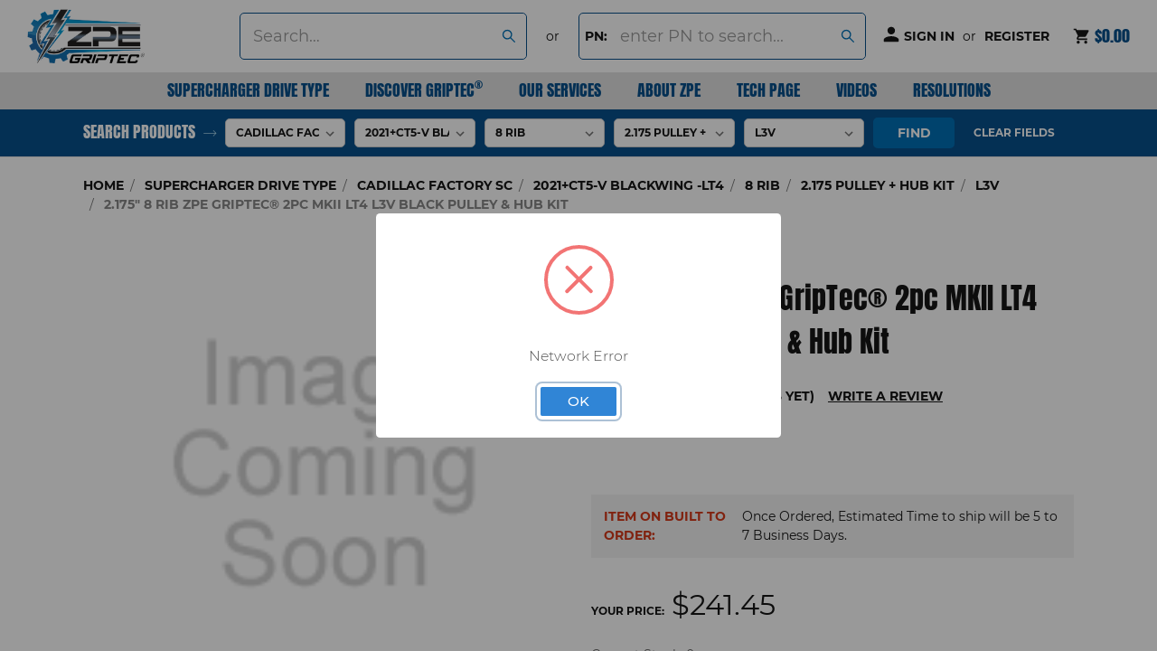

--- FILE ---
content_type: text/html; charset=utf-8
request_url: https://www.google.com/recaptcha/api2/anchor?ar=1&k=6LcnIiQjAAAAACOh5d1xtruPMCkbBky9HMJcF-UW&co=aHR0cHM6Ly93d3cuenBlZ3JpcHRlYy5jb206NDQz&hl=en&v=N67nZn4AqZkNcbeMu4prBgzg&size=normal&anchor-ms=20000&execute-ms=30000&cb=gnbtnmfhnfs8
body_size: 49496
content:
<!DOCTYPE HTML><html dir="ltr" lang="en"><head><meta http-equiv="Content-Type" content="text/html; charset=UTF-8">
<meta http-equiv="X-UA-Compatible" content="IE=edge">
<title>reCAPTCHA</title>
<style type="text/css">
/* cyrillic-ext */
@font-face {
  font-family: 'Roboto';
  font-style: normal;
  font-weight: 400;
  font-stretch: 100%;
  src: url(//fonts.gstatic.com/s/roboto/v48/KFO7CnqEu92Fr1ME7kSn66aGLdTylUAMa3GUBHMdazTgWw.woff2) format('woff2');
  unicode-range: U+0460-052F, U+1C80-1C8A, U+20B4, U+2DE0-2DFF, U+A640-A69F, U+FE2E-FE2F;
}
/* cyrillic */
@font-face {
  font-family: 'Roboto';
  font-style: normal;
  font-weight: 400;
  font-stretch: 100%;
  src: url(//fonts.gstatic.com/s/roboto/v48/KFO7CnqEu92Fr1ME7kSn66aGLdTylUAMa3iUBHMdazTgWw.woff2) format('woff2');
  unicode-range: U+0301, U+0400-045F, U+0490-0491, U+04B0-04B1, U+2116;
}
/* greek-ext */
@font-face {
  font-family: 'Roboto';
  font-style: normal;
  font-weight: 400;
  font-stretch: 100%;
  src: url(//fonts.gstatic.com/s/roboto/v48/KFO7CnqEu92Fr1ME7kSn66aGLdTylUAMa3CUBHMdazTgWw.woff2) format('woff2');
  unicode-range: U+1F00-1FFF;
}
/* greek */
@font-face {
  font-family: 'Roboto';
  font-style: normal;
  font-weight: 400;
  font-stretch: 100%;
  src: url(//fonts.gstatic.com/s/roboto/v48/KFO7CnqEu92Fr1ME7kSn66aGLdTylUAMa3-UBHMdazTgWw.woff2) format('woff2');
  unicode-range: U+0370-0377, U+037A-037F, U+0384-038A, U+038C, U+038E-03A1, U+03A3-03FF;
}
/* math */
@font-face {
  font-family: 'Roboto';
  font-style: normal;
  font-weight: 400;
  font-stretch: 100%;
  src: url(//fonts.gstatic.com/s/roboto/v48/KFO7CnqEu92Fr1ME7kSn66aGLdTylUAMawCUBHMdazTgWw.woff2) format('woff2');
  unicode-range: U+0302-0303, U+0305, U+0307-0308, U+0310, U+0312, U+0315, U+031A, U+0326-0327, U+032C, U+032F-0330, U+0332-0333, U+0338, U+033A, U+0346, U+034D, U+0391-03A1, U+03A3-03A9, U+03B1-03C9, U+03D1, U+03D5-03D6, U+03F0-03F1, U+03F4-03F5, U+2016-2017, U+2034-2038, U+203C, U+2040, U+2043, U+2047, U+2050, U+2057, U+205F, U+2070-2071, U+2074-208E, U+2090-209C, U+20D0-20DC, U+20E1, U+20E5-20EF, U+2100-2112, U+2114-2115, U+2117-2121, U+2123-214F, U+2190, U+2192, U+2194-21AE, U+21B0-21E5, U+21F1-21F2, U+21F4-2211, U+2213-2214, U+2216-22FF, U+2308-230B, U+2310, U+2319, U+231C-2321, U+2336-237A, U+237C, U+2395, U+239B-23B7, U+23D0, U+23DC-23E1, U+2474-2475, U+25AF, U+25B3, U+25B7, U+25BD, U+25C1, U+25CA, U+25CC, U+25FB, U+266D-266F, U+27C0-27FF, U+2900-2AFF, U+2B0E-2B11, U+2B30-2B4C, U+2BFE, U+3030, U+FF5B, U+FF5D, U+1D400-1D7FF, U+1EE00-1EEFF;
}
/* symbols */
@font-face {
  font-family: 'Roboto';
  font-style: normal;
  font-weight: 400;
  font-stretch: 100%;
  src: url(//fonts.gstatic.com/s/roboto/v48/KFO7CnqEu92Fr1ME7kSn66aGLdTylUAMaxKUBHMdazTgWw.woff2) format('woff2');
  unicode-range: U+0001-000C, U+000E-001F, U+007F-009F, U+20DD-20E0, U+20E2-20E4, U+2150-218F, U+2190, U+2192, U+2194-2199, U+21AF, U+21E6-21F0, U+21F3, U+2218-2219, U+2299, U+22C4-22C6, U+2300-243F, U+2440-244A, U+2460-24FF, U+25A0-27BF, U+2800-28FF, U+2921-2922, U+2981, U+29BF, U+29EB, U+2B00-2BFF, U+4DC0-4DFF, U+FFF9-FFFB, U+10140-1018E, U+10190-1019C, U+101A0, U+101D0-101FD, U+102E0-102FB, U+10E60-10E7E, U+1D2C0-1D2D3, U+1D2E0-1D37F, U+1F000-1F0FF, U+1F100-1F1AD, U+1F1E6-1F1FF, U+1F30D-1F30F, U+1F315, U+1F31C, U+1F31E, U+1F320-1F32C, U+1F336, U+1F378, U+1F37D, U+1F382, U+1F393-1F39F, U+1F3A7-1F3A8, U+1F3AC-1F3AF, U+1F3C2, U+1F3C4-1F3C6, U+1F3CA-1F3CE, U+1F3D4-1F3E0, U+1F3ED, U+1F3F1-1F3F3, U+1F3F5-1F3F7, U+1F408, U+1F415, U+1F41F, U+1F426, U+1F43F, U+1F441-1F442, U+1F444, U+1F446-1F449, U+1F44C-1F44E, U+1F453, U+1F46A, U+1F47D, U+1F4A3, U+1F4B0, U+1F4B3, U+1F4B9, U+1F4BB, U+1F4BF, U+1F4C8-1F4CB, U+1F4D6, U+1F4DA, U+1F4DF, U+1F4E3-1F4E6, U+1F4EA-1F4ED, U+1F4F7, U+1F4F9-1F4FB, U+1F4FD-1F4FE, U+1F503, U+1F507-1F50B, U+1F50D, U+1F512-1F513, U+1F53E-1F54A, U+1F54F-1F5FA, U+1F610, U+1F650-1F67F, U+1F687, U+1F68D, U+1F691, U+1F694, U+1F698, U+1F6AD, U+1F6B2, U+1F6B9-1F6BA, U+1F6BC, U+1F6C6-1F6CF, U+1F6D3-1F6D7, U+1F6E0-1F6EA, U+1F6F0-1F6F3, U+1F6F7-1F6FC, U+1F700-1F7FF, U+1F800-1F80B, U+1F810-1F847, U+1F850-1F859, U+1F860-1F887, U+1F890-1F8AD, U+1F8B0-1F8BB, U+1F8C0-1F8C1, U+1F900-1F90B, U+1F93B, U+1F946, U+1F984, U+1F996, U+1F9E9, U+1FA00-1FA6F, U+1FA70-1FA7C, U+1FA80-1FA89, U+1FA8F-1FAC6, U+1FACE-1FADC, U+1FADF-1FAE9, U+1FAF0-1FAF8, U+1FB00-1FBFF;
}
/* vietnamese */
@font-face {
  font-family: 'Roboto';
  font-style: normal;
  font-weight: 400;
  font-stretch: 100%;
  src: url(//fonts.gstatic.com/s/roboto/v48/KFO7CnqEu92Fr1ME7kSn66aGLdTylUAMa3OUBHMdazTgWw.woff2) format('woff2');
  unicode-range: U+0102-0103, U+0110-0111, U+0128-0129, U+0168-0169, U+01A0-01A1, U+01AF-01B0, U+0300-0301, U+0303-0304, U+0308-0309, U+0323, U+0329, U+1EA0-1EF9, U+20AB;
}
/* latin-ext */
@font-face {
  font-family: 'Roboto';
  font-style: normal;
  font-weight: 400;
  font-stretch: 100%;
  src: url(//fonts.gstatic.com/s/roboto/v48/KFO7CnqEu92Fr1ME7kSn66aGLdTylUAMa3KUBHMdazTgWw.woff2) format('woff2');
  unicode-range: U+0100-02BA, U+02BD-02C5, U+02C7-02CC, U+02CE-02D7, U+02DD-02FF, U+0304, U+0308, U+0329, U+1D00-1DBF, U+1E00-1E9F, U+1EF2-1EFF, U+2020, U+20A0-20AB, U+20AD-20C0, U+2113, U+2C60-2C7F, U+A720-A7FF;
}
/* latin */
@font-face {
  font-family: 'Roboto';
  font-style: normal;
  font-weight: 400;
  font-stretch: 100%;
  src: url(//fonts.gstatic.com/s/roboto/v48/KFO7CnqEu92Fr1ME7kSn66aGLdTylUAMa3yUBHMdazQ.woff2) format('woff2');
  unicode-range: U+0000-00FF, U+0131, U+0152-0153, U+02BB-02BC, U+02C6, U+02DA, U+02DC, U+0304, U+0308, U+0329, U+2000-206F, U+20AC, U+2122, U+2191, U+2193, U+2212, U+2215, U+FEFF, U+FFFD;
}
/* cyrillic-ext */
@font-face {
  font-family: 'Roboto';
  font-style: normal;
  font-weight: 500;
  font-stretch: 100%;
  src: url(//fonts.gstatic.com/s/roboto/v48/KFO7CnqEu92Fr1ME7kSn66aGLdTylUAMa3GUBHMdazTgWw.woff2) format('woff2');
  unicode-range: U+0460-052F, U+1C80-1C8A, U+20B4, U+2DE0-2DFF, U+A640-A69F, U+FE2E-FE2F;
}
/* cyrillic */
@font-face {
  font-family: 'Roboto';
  font-style: normal;
  font-weight: 500;
  font-stretch: 100%;
  src: url(//fonts.gstatic.com/s/roboto/v48/KFO7CnqEu92Fr1ME7kSn66aGLdTylUAMa3iUBHMdazTgWw.woff2) format('woff2');
  unicode-range: U+0301, U+0400-045F, U+0490-0491, U+04B0-04B1, U+2116;
}
/* greek-ext */
@font-face {
  font-family: 'Roboto';
  font-style: normal;
  font-weight: 500;
  font-stretch: 100%;
  src: url(//fonts.gstatic.com/s/roboto/v48/KFO7CnqEu92Fr1ME7kSn66aGLdTylUAMa3CUBHMdazTgWw.woff2) format('woff2');
  unicode-range: U+1F00-1FFF;
}
/* greek */
@font-face {
  font-family: 'Roboto';
  font-style: normal;
  font-weight: 500;
  font-stretch: 100%;
  src: url(//fonts.gstatic.com/s/roboto/v48/KFO7CnqEu92Fr1ME7kSn66aGLdTylUAMa3-UBHMdazTgWw.woff2) format('woff2');
  unicode-range: U+0370-0377, U+037A-037F, U+0384-038A, U+038C, U+038E-03A1, U+03A3-03FF;
}
/* math */
@font-face {
  font-family: 'Roboto';
  font-style: normal;
  font-weight: 500;
  font-stretch: 100%;
  src: url(//fonts.gstatic.com/s/roboto/v48/KFO7CnqEu92Fr1ME7kSn66aGLdTylUAMawCUBHMdazTgWw.woff2) format('woff2');
  unicode-range: U+0302-0303, U+0305, U+0307-0308, U+0310, U+0312, U+0315, U+031A, U+0326-0327, U+032C, U+032F-0330, U+0332-0333, U+0338, U+033A, U+0346, U+034D, U+0391-03A1, U+03A3-03A9, U+03B1-03C9, U+03D1, U+03D5-03D6, U+03F0-03F1, U+03F4-03F5, U+2016-2017, U+2034-2038, U+203C, U+2040, U+2043, U+2047, U+2050, U+2057, U+205F, U+2070-2071, U+2074-208E, U+2090-209C, U+20D0-20DC, U+20E1, U+20E5-20EF, U+2100-2112, U+2114-2115, U+2117-2121, U+2123-214F, U+2190, U+2192, U+2194-21AE, U+21B0-21E5, U+21F1-21F2, U+21F4-2211, U+2213-2214, U+2216-22FF, U+2308-230B, U+2310, U+2319, U+231C-2321, U+2336-237A, U+237C, U+2395, U+239B-23B7, U+23D0, U+23DC-23E1, U+2474-2475, U+25AF, U+25B3, U+25B7, U+25BD, U+25C1, U+25CA, U+25CC, U+25FB, U+266D-266F, U+27C0-27FF, U+2900-2AFF, U+2B0E-2B11, U+2B30-2B4C, U+2BFE, U+3030, U+FF5B, U+FF5D, U+1D400-1D7FF, U+1EE00-1EEFF;
}
/* symbols */
@font-face {
  font-family: 'Roboto';
  font-style: normal;
  font-weight: 500;
  font-stretch: 100%;
  src: url(//fonts.gstatic.com/s/roboto/v48/KFO7CnqEu92Fr1ME7kSn66aGLdTylUAMaxKUBHMdazTgWw.woff2) format('woff2');
  unicode-range: U+0001-000C, U+000E-001F, U+007F-009F, U+20DD-20E0, U+20E2-20E4, U+2150-218F, U+2190, U+2192, U+2194-2199, U+21AF, U+21E6-21F0, U+21F3, U+2218-2219, U+2299, U+22C4-22C6, U+2300-243F, U+2440-244A, U+2460-24FF, U+25A0-27BF, U+2800-28FF, U+2921-2922, U+2981, U+29BF, U+29EB, U+2B00-2BFF, U+4DC0-4DFF, U+FFF9-FFFB, U+10140-1018E, U+10190-1019C, U+101A0, U+101D0-101FD, U+102E0-102FB, U+10E60-10E7E, U+1D2C0-1D2D3, U+1D2E0-1D37F, U+1F000-1F0FF, U+1F100-1F1AD, U+1F1E6-1F1FF, U+1F30D-1F30F, U+1F315, U+1F31C, U+1F31E, U+1F320-1F32C, U+1F336, U+1F378, U+1F37D, U+1F382, U+1F393-1F39F, U+1F3A7-1F3A8, U+1F3AC-1F3AF, U+1F3C2, U+1F3C4-1F3C6, U+1F3CA-1F3CE, U+1F3D4-1F3E0, U+1F3ED, U+1F3F1-1F3F3, U+1F3F5-1F3F7, U+1F408, U+1F415, U+1F41F, U+1F426, U+1F43F, U+1F441-1F442, U+1F444, U+1F446-1F449, U+1F44C-1F44E, U+1F453, U+1F46A, U+1F47D, U+1F4A3, U+1F4B0, U+1F4B3, U+1F4B9, U+1F4BB, U+1F4BF, U+1F4C8-1F4CB, U+1F4D6, U+1F4DA, U+1F4DF, U+1F4E3-1F4E6, U+1F4EA-1F4ED, U+1F4F7, U+1F4F9-1F4FB, U+1F4FD-1F4FE, U+1F503, U+1F507-1F50B, U+1F50D, U+1F512-1F513, U+1F53E-1F54A, U+1F54F-1F5FA, U+1F610, U+1F650-1F67F, U+1F687, U+1F68D, U+1F691, U+1F694, U+1F698, U+1F6AD, U+1F6B2, U+1F6B9-1F6BA, U+1F6BC, U+1F6C6-1F6CF, U+1F6D3-1F6D7, U+1F6E0-1F6EA, U+1F6F0-1F6F3, U+1F6F7-1F6FC, U+1F700-1F7FF, U+1F800-1F80B, U+1F810-1F847, U+1F850-1F859, U+1F860-1F887, U+1F890-1F8AD, U+1F8B0-1F8BB, U+1F8C0-1F8C1, U+1F900-1F90B, U+1F93B, U+1F946, U+1F984, U+1F996, U+1F9E9, U+1FA00-1FA6F, U+1FA70-1FA7C, U+1FA80-1FA89, U+1FA8F-1FAC6, U+1FACE-1FADC, U+1FADF-1FAE9, U+1FAF0-1FAF8, U+1FB00-1FBFF;
}
/* vietnamese */
@font-face {
  font-family: 'Roboto';
  font-style: normal;
  font-weight: 500;
  font-stretch: 100%;
  src: url(//fonts.gstatic.com/s/roboto/v48/KFO7CnqEu92Fr1ME7kSn66aGLdTylUAMa3OUBHMdazTgWw.woff2) format('woff2');
  unicode-range: U+0102-0103, U+0110-0111, U+0128-0129, U+0168-0169, U+01A0-01A1, U+01AF-01B0, U+0300-0301, U+0303-0304, U+0308-0309, U+0323, U+0329, U+1EA0-1EF9, U+20AB;
}
/* latin-ext */
@font-face {
  font-family: 'Roboto';
  font-style: normal;
  font-weight: 500;
  font-stretch: 100%;
  src: url(//fonts.gstatic.com/s/roboto/v48/KFO7CnqEu92Fr1ME7kSn66aGLdTylUAMa3KUBHMdazTgWw.woff2) format('woff2');
  unicode-range: U+0100-02BA, U+02BD-02C5, U+02C7-02CC, U+02CE-02D7, U+02DD-02FF, U+0304, U+0308, U+0329, U+1D00-1DBF, U+1E00-1E9F, U+1EF2-1EFF, U+2020, U+20A0-20AB, U+20AD-20C0, U+2113, U+2C60-2C7F, U+A720-A7FF;
}
/* latin */
@font-face {
  font-family: 'Roboto';
  font-style: normal;
  font-weight: 500;
  font-stretch: 100%;
  src: url(//fonts.gstatic.com/s/roboto/v48/KFO7CnqEu92Fr1ME7kSn66aGLdTylUAMa3yUBHMdazQ.woff2) format('woff2');
  unicode-range: U+0000-00FF, U+0131, U+0152-0153, U+02BB-02BC, U+02C6, U+02DA, U+02DC, U+0304, U+0308, U+0329, U+2000-206F, U+20AC, U+2122, U+2191, U+2193, U+2212, U+2215, U+FEFF, U+FFFD;
}
/* cyrillic-ext */
@font-face {
  font-family: 'Roboto';
  font-style: normal;
  font-weight: 900;
  font-stretch: 100%;
  src: url(//fonts.gstatic.com/s/roboto/v48/KFO7CnqEu92Fr1ME7kSn66aGLdTylUAMa3GUBHMdazTgWw.woff2) format('woff2');
  unicode-range: U+0460-052F, U+1C80-1C8A, U+20B4, U+2DE0-2DFF, U+A640-A69F, U+FE2E-FE2F;
}
/* cyrillic */
@font-face {
  font-family: 'Roboto';
  font-style: normal;
  font-weight: 900;
  font-stretch: 100%;
  src: url(//fonts.gstatic.com/s/roboto/v48/KFO7CnqEu92Fr1ME7kSn66aGLdTylUAMa3iUBHMdazTgWw.woff2) format('woff2');
  unicode-range: U+0301, U+0400-045F, U+0490-0491, U+04B0-04B1, U+2116;
}
/* greek-ext */
@font-face {
  font-family: 'Roboto';
  font-style: normal;
  font-weight: 900;
  font-stretch: 100%;
  src: url(//fonts.gstatic.com/s/roboto/v48/KFO7CnqEu92Fr1ME7kSn66aGLdTylUAMa3CUBHMdazTgWw.woff2) format('woff2');
  unicode-range: U+1F00-1FFF;
}
/* greek */
@font-face {
  font-family: 'Roboto';
  font-style: normal;
  font-weight: 900;
  font-stretch: 100%;
  src: url(//fonts.gstatic.com/s/roboto/v48/KFO7CnqEu92Fr1ME7kSn66aGLdTylUAMa3-UBHMdazTgWw.woff2) format('woff2');
  unicode-range: U+0370-0377, U+037A-037F, U+0384-038A, U+038C, U+038E-03A1, U+03A3-03FF;
}
/* math */
@font-face {
  font-family: 'Roboto';
  font-style: normal;
  font-weight: 900;
  font-stretch: 100%;
  src: url(//fonts.gstatic.com/s/roboto/v48/KFO7CnqEu92Fr1ME7kSn66aGLdTylUAMawCUBHMdazTgWw.woff2) format('woff2');
  unicode-range: U+0302-0303, U+0305, U+0307-0308, U+0310, U+0312, U+0315, U+031A, U+0326-0327, U+032C, U+032F-0330, U+0332-0333, U+0338, U+033A, U+0346, U+034D, U+0391-03A1, U+03A3-03A9, U+03B1-03C9, U+03D1, U+03D5-03D6, U+03F0-03F1, U+03F4-03F5, U+2016-2017, U+2034-2038, U+203C, U+2040, U+2043, U+2047, U+2050, U+2057, U+205F, U+2070-2071, U+2074-208E, U+2090-209C, U+20D0-20DC, U+20E1, U+20E5-20EF, U+2100-2112, U+2114-2115, U+2117-2121, U+2123-214F, U+2190, U+2192, U+2194-21AE, U+21B0-21E5, U+21F1-21F2, U+21F4-2211, U+2213-2214, U+2216-22FF, U+2308-230B, U+2310, U+2319, U+231C-2321, U+2336-237A, U+237C, U+2395, U+239B-23B7, U+23D0, U+23DC-23E1, U+2474-2475, U+25AF, U+25B3, U+25B7, U+25BD, U+25C1, U+25CA, U+25CC, U+25FB, U+266D-266F, U+27C0-27FF, U+2900-2AFF, U+2B0E-2B11, U+2B30-2B4C, U+2BFE, U+3030, U+FF5B, U+FF5D, U+1D400-1D7FF, U+1EE00-1EEFF;
}
/* symbols */
@font-face {
  font-family: 'Roboto';
  font-style: normal;
  font-weight: 900;
  font-stretch: 100%;
  src: url(//fonts.gstatic.com/s/roboto/v48/KFO7CnqEu92Fr1ME7kSn66aGLdTylUAMaxKUBHMdazTgWw.woff2) format('woff2');
  unicode-range: U+0001-000C, U+000E-001F, U+007F-009F, U+20DD-20E0, U+20E2-20E4, U+2150-218F, U+2190, U+2192, U+2194-2199, U+21AF, U+21E6-21F0, U+21F3, U+2218-2219, U+2299, U+22C4-22C6, U+2300-243F, U+2440-244A, U+2460-24FF, U+25A0-27BF, U+2800-28FF, U+2921-2922, U+2981, U+29BF, U+29EB, U+2B00-2BFF, U+4DC0-4DFF, U+FFF9-FFFB, U+10140-1018E, U+10190-1019C, U+101A0, U+101D0-101FD, U+102E0-102FB, U+10E60-10E7E, U+1D2C0-1D2D3, U+1D2E0-1D37F, U+1F000-1F0FF, U+1F100-1F1AD, U+1F1E6-1F1FF, U+1F30D-1F30F, U+1F315, U+1F31C, U+1F31E, U+1F320-1F32C, U+1F336, U+1F378, U+1F37D, U+1F382, U+1F393-1F39F, U+1F3A7-1F3A8, U+1F3AC-1F3AF, U+1F3C2, U+1F3C4-1F3C6, U+1F3CA-1F3CE, U+1F3D4-1F3E0, U+1F3ED, U+1F3F1-1F3F3, U+1F3F5-1F3F7, U+1F408, U+1F415, U+1F41F, U+1F426, U+1F43F, U+1F441-1F442, U+1F444, U+1F446-1F449, U+1F44C-1F44E, U+1F453, U+1F46A, U+1F47D, U+1F4A3, U+1F4B0, U+1F4B3, U+1F4B9, U+1F4BB, U+1F4BF, U+1F4C8-1F4CB, U+1F4D6, U+1F4DA, U+1F4DF, U+1F4E3-1F4E6, U+1F4EA-1F4ED, U+1F4F7, U+1F4F9-1F4FB, U+1F4FD-1F4FE, U+1F503, U+1F507-1F50B, U+1F50D, U+1F512-1F513, U+1F53E-1F54A, U+1F54F-1F5FA, U+1F610, U+1F650-1F67F, U+1F687, U+1F68D, U+1F691, U+1F694, U+1F698, U+1F6AD, U+1F6B2, U+1F6B9-1F6BA, U+1F6BC, U+1F6C6-1F6CF, U+1F6D3-1F6D7, U+1F6E0-1F6EA, U+1F6F0-1F6F3, U+1F6F7-1F6FC, U+1F700-1F7FF, U+1F800-1F80B, U+1F810-1F847, U+1F850-1F859, U+1F860-1F887, U+1F890-1F8AD, U+1F8B0-1F8BB, U+1F8C0-1F8C1, U+1F900-1F90B, U+1F93B, U+1F946, U+1F984, U+1F996, U+1F9E9, U+1FA00-1FA6F, U+1FA70-1FA7C, U+1FA80-1FA89, U+1FA8F-1FAC6, U+1FACE-1FADC, U+1FADF-1FAE9, U+1FAF0-1FAF8, U+1FB00-1FBFF;
}
/* vietnamese */
@font-face {
  font-family: 'Roboto';
  font-style: normal;
  font-weight: 900;
  font-stretch: 100%;
  src: url(//fonts.gstatic.com/s/roboto/v48/KFO7CnqEu92Fr1ME7kSn66aGLdTylUAMa3OUBHMdazTgWw.woff2) format('woff2');
  unicode-range: U+0102-0103, U+0110-0111, U+0128-0129, U+0168-0169, U+01A0-01A1, U+01AF-01B0, U+0300-0301, U+0303-0304, U+0308-0309, U+0323, U+0329, U+1EA0-1EF9, U+20AB;
}
/* latin-ext */
@font-face {
  font-family: 'Roboto';
  font-style: normal;
  font-weight: 900;
  font-stretch: 100%;
  src: url(//fonts.gstatic.com/s/roboto/v48/KFO7CnqEu92Fr1ME7kSn66aGLdTylUAMa3KUBHMdazTgWw.woff2) format('woff2');
  unicode-range: U+0100-02BA, U+02BD-02C5, U+02C7-02CC, U+02CE-02D7, U+02DD-02FF, U+0304, U+0308, U+0329, U+1D00-1DBF, U+1E00-1E9F, U+1EF2-1EFF, U+2020, U+20A0-20AB, U+20AD-20C0, U+2113, U+2C60-2C7F, U+A720-A7FF;
}
/* latin */
@font-face {
  font-family: 'Roboto';
  font-style: normal;
  font-weight: 900;
  font-stretch: 100%;
  src: url(//fonts.gstatic.com/s/roboto/v48/KFO7CnqEu92Fr1ME7kSn66aGLdTylUAMa3yUBHMdazQ.woff2) format('woff2');
  unicode-range: U+0000-00FF, U+0131, U+0152-0153, U+02BB-02BC, U+02C6, U+02DA, U+02DC, U+0304, U+0308, U+0329, U+2000-206F, U+20AC, U+2122, U+2191, U+2193, U+2212, U+2215, U+FEFF, U+FFFD;
}

</style>
<link rel="stylesheet" type="text/css" href="https://www.gstatic.com/recaptcha/releases/N67nZn4AqZkNcbeMu4prBgzg/styles__ltr.css">
<script nonce="apkbu1X6TWsb3sj4A7HWtQ" type="text/javascript">window['__recaptcha_api'] = 'https://www.google.com/recaptcha/api2/';</script>
<script type="text/javascript" src="https://www.gstatic.com/recaptcha/releases/N67nZn4AqZkNcbeMu4prBgzg/recaptcha__en.js" nonce="apkbu1X6TWsb3sj4A7HWtQ">
      
    </script></head>
<body><div id="rc-anchor-alert" class="rc-anchor-alert"></div>
<input type="hidden" id="recaptcha-token" value="[base64]">
<script type="text/javascript" nonce="apkbu1X6TWsb3sj4A7HWtQ">
      recaptcha.anchor.Main.init("[\x22ainput\x22,[\x22bgdata\x22,\x22\x22,\[base64]/[base64]/[base64]/[base64]/[base64]/[base64]/KGcoTywyNTMsTy5PKSxVRyhPLEMpKTpnKE8sMjUzLEMpLE8pKSxsKSksTykpfSxieT1mdW5jdGlvbihDLE8sdSxsKXtmb3IobD0odT1SKEMpLDApO08+MDtPLS0pbD1sPDw4fFooQyk7ZyhDLHUsbCl9LFVHPWZ1bmN0aW9uKEMsTyl7Qy5pLmxlbmd0aD4xMDQ/[base64]/[base64]/[base64]/[base64]/[base64]/[base64]/[base64]\\u003d\x22,\[base64]\\u003d\x22,\x22w5V/Nh1DwpnDq07DhcOiZcOfw54TwpdaO8O4bsOOwpQtw5wkbg/[base64]/Crz7Ch23ClcOfUcKkw5LDs8KvMsOVwrPCj8Oywp8iw7FqflLDv8KnEDh+wr/[base64]/wotjw5DDtRVRTcK/[base64]/DrcKgw4daD8KBwqvChD9fTsOpw7DDjkHCmzMhw7ETwoweN8KZTWwTwqvDtcOEGFZOw6Utw4TDsDt7w73CoAYpShHCuwweeMK5w6fDil9rO8OIb0ACFMO5Pj8cw4LCg8KFDCXDi8O8wo/DhAAHwqTDvMOjw4ovw6zDt8OjAcOPHgRgwozCuxnDvEM6wpbCgQ9swp7DvcKEeV8iKMOkFgVXeUjDtMK/ccK4wqPDnsO1SkMjwo9cKsKQWMObMsORCcODPcOXwqzDicO0EnfChgU+w4zChMKwcMKJw7pIw5zDrMOKHiNmfMO3w4XCu8OucRQ+bMOdwpF3wo/DmWrCisOswq1DW8KEcMOgE8KYwrLCosO1eXlOw4QPw4FYwrDCpm/[base64]/CkcOXwpHCk8Kyw6bDmsOZw44gwqIHUMOYwqFhTk7DucOfLsKjwqILwoPCqH3CnsKnw6PDtg7ChMKkVzMdw6nDkgs9Qh8XS098dwRsw6TDt21dP8OPasKfLjg/[base64]/CkMOGGMOvwpfDlsO7NsOqw6lwD8KEwrrCjcOMWcObCsKxIBTDrXc6wpRow7HCg8KwBMKBw4vDjlRPwpjDoMK0wrRrVSnCjsOuUsOrwrDCukHDrEVgwoVxwpIMw6E8ADXCjyYBwoTCgsOSS8ODFjPChMKuwodqw6rDoRUYwqpSBlXCv0nClGVHwqcmw69cwp1AM0/CqcKYwrA6dBg/VW4HPVdNZ8KQZCcNw59hw4zCpsOzwrlPHWoBwrkZIQVuwpTDucOKKEvCj19XFMKkFGt7Z8KBw7bDmMOhwqkpBMKBUn4GHMKiUsObwp8gcsKJRyfCgcKQwrrDgMOCOcOuVQDDq8Kqw5/[base64]/Nw08wokGwr3DnR7CuMOewpZKdMKbXiTDsDnClsK0RHrCu03CjRkse8OacG8GbXbDrsO3w6o4woo7eMOaw5PCvGfDrMOnw6oEwo/CiVXCpjwsaj/CqF84Q8KLDcKUHcOPfMOsM8O1WkTDkcKCB8Oaw7TDvsKZd8KMw5diInPClUzDow3CusO/w5hhB07CmhrColZcwoNzw49xw5FRVlNYwpYZFcOdwopWw65PQlfCu8OewqrDoMO2wqIAOAnDlg09HMOvRsOUw5oNwrbCtsOANcOaw4/DuHjDvzLCqGPCknPDhMKjIVLDhRZJPl/Cm8OowoPDosK7wqDCvcOOwofDmQAZaD1JwozDsBZNbHUaZGoHQcOKwobCixkWwpPDpCt1wrgBRMKPOMO5wrTCn8OfZC/DmcKRN18iwq/Dn8OiZQM2wpxie8KvwrvDi8OFwoE2w5llw4nCucKXOsOkeFI+Y8K3wo1SwqzDqsKVCMOHw6TDrmjDu8KlRMKlT8Knw6liw5rDjRQkw4LDisOXw5DDjVrCisOoaMKyI2xLIDhMUjVYw6NLU8KMfcOow6/CgcKaw7bCuDbDvsKJUVrCnkXDoMOEwp1rG2Q7wqN7w7tdw5LCusOMw4/[base64]/Dt8OkBCvCrhJ3aMO1GGLDsB4PJMOSPMOOVsKFVUM9dxI1w7vDvQYYwpc1E8Ohw5fCtcOFw7QEw5x3wpvCo8ObG8Orw7pHUgXDmcOJKMO/wpUywolHw5PDgsOPw5oewrrDkcOAw6V3w7XDtMOswqbCrMKgw5N/[base64]/KsK9N8K2wpbCnSXCtnHCvD/[base64]/Ch0lOwpnCosO4K8OMVcKTwonDpcOoVUFYBXPCqMOnKQzDu8KESMKfVMKUbjDCplpiwp/[base64]/DojrDgynCr3/CtAZNUXNEendtwoLDjMOKwq9xdsKIZcKXw5bDg2jCo8KvwoovOcKRY0lhw60kw4ggG8OOJmkQw7A0CMKdcsO5CibCgn91b8OvNUbDvTdeF8OpasOtwrJfFMOwd8OKbsOewp1tXBZPTzrCpG/CiRjCtFtFHkHDg8K8w6rDrcOoHxvCpmDCrsOew6/DmhfDncORw4khewPCq1RrNkfCjMKLdFR1w7zCrcK5c09gEMK8TnTDhMKlf2LDksKFw6h6MktyPMOuZMK/[base64]/[base64]/bcKvLsOjw5QvwoDDkwDCh8KpwoDCmsOCwr8mw73DrcKMRyF8w6nCu8Kmw5A3ccOScCcCwps8bXLDq8O9w45EAMOndTxyw5TComw9cVxgGsOxwrrDt31uw7IhOcKdf8Ogw5fDoW7CiyLCuMOFTcO3bDTCt8KMwp/Cj2Ugwopbw4cfCMKQw4YnTDfDpHh9fC5EeMKGwrzDtwpSV0Y3wo3CsMKQf8O/wqzDhybDs2jCpMOQwowqSxtFw7EqNsKkLsOQw7bDoFoMU8KZwrFlMsOuwoPDijHDjSjCnUEEd8Opw540wolpwqN/agfCkcOvUUoLPsK3aU0OwosmD3DCp8KWwpQcQcOBwrw9wp3Di8KUw5orw6HChyPClsOTwp8rw4jDiMK4w4pZwpkDUMKJM8K/[base64]/[base64]/LcO0XMKiNTcHZHbCisKYTMKDw4Bzw4/ClB40wp5uw5vCs8KEY1tkUg0vwrvDtSXCuWjCs1TDoMOJHMK6wrHCsC3Di8K+RTjDk15ewpciA8KMwrzDh8ObI8Oewr3CusKTX2PCnWfCkk7CvE/[base64]/[base64]/[base64]/CvsK6woVdw49Pw7IXwpldw4DDgTo+U8OAYMKrwr/CpDUowrl3wrl4EsOrwpbCgTLDncK3BsOzccKuwqDDlnHDgApbwp/[base64]/[base64]/[base64]/MUXDgxEucwzDncK7Z8ORFMOIwpHDoigkV8OSwoUlw4DCjXcTRMOQwpgHwqbCgcKSw7Zkwoc8IS5iw542ECrCtMKsw4kuwrTDhgIhw65AUiVQA2vCoVxBwp/Du8KRWMKjJcOocl7CpMK6w7HDg8Kkw7diwrBGPH/CgzvDiSBwwqnDiGkEdm3DrgIyDD8ew5TCjsKBw41sw7jCs8OAMsKaIMKGKMKuEW4Nw53CgxbCmhPDoinCrkDCgsKyLsOTAC8+AxJDNsOaw6hGw4xlVcK8wq3DrFw+XmYDw4PCqEAqVB3DoAxkw7TDnkUAF8Olb8OswpXCmUdbwr5vw4TCjMKpw5/DvmZTw5wKw4lsw4XCpRJUw7wjKxgawrc0H8Opw6fDtFwIw64ZKMObwr/Cp8OswoPCmX18VVtTFQbCo8KufSPCqjpkZMOeHMOFwpIpw6/[base64]/DsQ5sw6tRw4oWwq4Nw543w6Egwqsww4TDhjLCtyFLw4zDqEtoHT4fAVhmw4U+AmMWDkzCicOWw6PCkWnDj2XDiDPCiXkTBn9/[base64]/[base64]/[base64]/CscOZw4sJBsK9OSs+NsOCBEXCpT3DjsKAXiEDZ8KyRz4bwqhNenTCg1IWbHvCvsOCwrQPSGfCuF/Ch0rDlBE6w6t1w57Dm8KAwrfClcKvw7PConrCv8O9GnTDu8Ktf8Khwrl4ScOVW8Kvw4AGw4Z4HAnDl1fDuVkcMMKVW2DDmwvDq2RZKi59wr4mw7Z8w4Ahw5/DozPDkMKQw6UNd8KwIkfCkSIJwqXDvsO7XnxlNcO8GMONf2PDs8KXOH10w7EQaMKCY8KMHU59FcOgw4XDkH9cwq4BwobCnGLCpQ3ChGMTSyvCtMOvwqDCqMKSTWjCkMOubCE5BSF/w7vCi8K0S8KfMXbCksKxAC9pUDwbw40Xf8KDwobCksKAwo5/[base64]/wobDk8K/BwzCk8O3wqjDr8Obw6s/[base64]/Du8OvwrnDqsKxwotXwq0rwokMQ8OPwpNxwqjDucKCw4Y1w4zCu8KCBsO3WsOLO8OAJRwewrQYw5t4C8O7wpkGcgvDmcKnGMKjZBTCo8OEwo7DhALChcKtw545w4s9wrtzw7XDoC0jE8O6Ql9AXcK4w7xPQkQrwo7CrSnCpQNVw7LDpkHDn2jCmHQGwqB/wqLCoDpFeD3DoGnChcOqw7l5w6Q2QMOvw5rDsUXDk8Orwpxhw7vDhcOIw5TCvgXCrcKOw4EpEMOZNi3CtMKUw6J5cTxfw60tdsObw5rCi0fDrcOuw73CkTPCucO0d1XDr2nCoyDCthB1H8KWfsOuZ8KJUsOEw71VU8KLFmRIwr94YMKrw6HDjBQiH0B/d1Ivw4HDuMK/w5JqasOlGBIabzZiYMKUI1cBCgFTVhIOwqJtW8Ozw5Jzw7rCtcKMw79edXFbMMKMw61Twp/Dn8K0aMOHRcOGw7HCi8K8AUxGwrvCgsKXA8K4c8Kiw7fCtsOLw4ArZ30kVsOUcQp+E3EBw4DDqcKSWEowSFMZJcKtw4tFw4Rjw587wq0hw7TDq0M0E8ODw5UAW8OPwobDhQItw7TDinLCgcOSaF/[base64]/[base64]/Q8OxBioSwqxLM8OVXSJ3w4TCvsKxaG3Co8KJNm9rTcKGc8O2F1TDik0Sw4RzFEjDliIsEHXCvMKYHMOAw57DunMzw4Uuw7Q+wpvCth4rwoTDvsOlw51jwqLDr8KGw5czcsOdworDmjECRMKSaMO6HSUZw6EYe27Dh8K0RMKhw7oyY8KRBn/DsUvDtsOkwpfDhcOjwpxXLMOxSsKlw5TCqcK+w7d7w7XDnjrCk8O6wq8ARApnHCpUwpLClcKrNsOYRsKyZm7CqT3DtcKTw6ZRw4geH8O/CB5Pw4rCosKTbk4caQ/[base64]/Dhj7DpsKswo0td8OWwp7CnTPCncOoVATDlnkhfwJlc8KidMKcWmTDpid7w4QCCRnDrsKww5DChsODIRhYw5rDkVVrCQ7Du8Kjwp7Cs8KZw5nDqMK1wqLDusOjwpMNdG/DqMOKLlk7VsOHw54Kwr7DgcOHw7/CuGrClcKMw6/CtsK/[base64]/CscOUFcOJwq3DjMK8woVEYMKrVRJ0w5DCjsOrwrHChVcwBTl8J8OuejzCjcKHahnDv8KMwrHDosKQw47CgcOhacOJwqXDpcOoQMOoR8KowoFTF2nCrz5/VMK/wr3DkMKSQsOsY8OWw5tvJm/CqzjDnBNyfShPQnlRYHNWwp8/w7JXwpLCqMKlcsKUwonDiQNOO2x4f8OMVH/Du8KPw47DksKAW0XDmsO4AnDDqcKWIHHCpR9tworCsHUfwrTDrRFgKgzDg8OlanQMeix+wrPDnH1JLA4RwppTHMOcwqxPd8KIwpxYw6t4QcOZwq7DgWAHwrfCsnXCisOCWUvDmcKzU8OmQMK9wobDtcKuJDtXw6/[base64]/CnXsIw4vCuVHCkQzCr8OVcwnDlnFmw43Cgwwaw6/DucK3w5TDuhjCoMKSw6sawprDo3zDvMK/MSUpw4fDghTDjsK3ZsKrb8K2Eh7CugxKVMK1KcOtXR/DocKcw4tOWWfDimR1QcK/w7/CmcKfH8OHZMK9FcOpw4PCmWPDhiTDs8KSfsKGwqZYwpXCggh2fhPDhAXCtA1iUAQ4wqfDj13CosK7MDrCkMKWf8KaXMO+WWbCiMKXwqXDtMKvFhTCoUrDiUJQw67CmMKLw6DCusK+wodzX1vCjMKywqxoOMONw7nDrFPDoMOmwr/DgEl2QsOZwow8UsO/wqXCmEFaIHnDhk4/w5nDn8Khw5EGeAvClAFhw5TCvXEkNUPDvH5qQ8OxwoVTDsOfMjFzw5bCr8KJw7zDhsOGw7LDoHbDp8KSwrzDj1XDv8OPw4XCuMKXw5duCAXDjsK2w4XDq8OxfxcAWTPCjsOlw7VHQcOqdcKjwqpXT8O+w4U9wrrDuMOgw5XDjsOBwpHCoUXCkH/Dtg/Cn8OhS8KdM8OcdMO5w4rDv8KWC1HCjAd0w6Asw5YzwqnDgMKFwr8qwo3Cr2VoaHYpw6Aqw67DrljCi0l+w6bDohVidlrDkCkFwprCiRvDs8OTbVljNcO9w6fCgsK9w5whbcK3w6TCpGjCpynDlAMhw5pJNHlgw51DwpYpw6IsGsKAYxDDjcO/ZlLDiDbCnVnDjsKAcHs7w4PCkcKTCz7DoMOZYsKywr0TeMOWw6I3ZWFWcTQowqHCk8Oqe8Krw4jDksOvdMOEw4pgMcOFKGrCgmLDumPCoMONworCqDtHwo0cTMOBbMK4OsOFLcOleGjDicOXw5BnKjbDvS9aw5/CtipVw5dNR1Nuw7hww51aw7DDg8KaXMKNCwAjw5cqM8O6woPCnsK9YGbCqUMbw7g/[base64]/DkB3CvRrDm8OQO8O9OsKUw7rCv8KLwpc1wo/[base64]/Cv8KUL8ORwoUtIwkgGMO6wo9zeMOuw5DCsTLDhMONXSTDqi/DqMKeKsOhw7DDvsKiwpYHw60JwrB2w7pUw4bDtVdCwqzCmcOxSjgMw6xvw55/wpI8wpAzXsKVw6XCtwJtRcKqe8O/wpLCkcKRH1DCq3/Ct8KZAcKFdwXCmMOtwqbCqcOWU1jCrmMbwrosw73CpVdPwp4cfg/[base64]/Dmk7DksKjfgN/w40lwo/DvcOiwo7ChsODwrhhwprDsMO+MkzCvz7Cnn1nN8OVdsObX0RLMi7DvwQhw58RwrfDrEQuwoM2w5lGOxfDusOrw53Cg8KSdMOSDMOIXnrDthTCtkrCvcKDDFLCh8KSDSBawpDCpUHDiMKzwo3Dj2/CvAQIw7VuWcOFcWQ4woo3DhXCgsKnw4RGw6MrYAXDqUFAwrQPwoDDtk3DjsK1w4RxMxrDtzvCpsKjPsODw4p0w4E5OcO1wr/Cqg/DvBDDgcKPYcKEaCzDgAUKAcOXNSg1w4jCqMORaBzDr8K2w6NDTgLDncK2w7LDq8Oxw5xeNgzCkBXCqMKhJhgKKMKAQMKAw7rDtcK0Pmt+wqYpw5zDm8OvbcKCAcK+w7MwCwPDqzoFSMOow45Vw5PDkMOsT8Kzwp/DrSYeWGrDhMKmw5XCtjjChMKlZMOdCcOaQjHDisKxwoPDlcOvwoPDoMK4DhPDoS1EwpMkd8KnYcOPYj7CqhkNeho0wpLClnQAVBhcf8KtCMK7wqc8wr4yYcKpJgLDkFvDocKOZUrDkD5cA8K9wrTChlrDmMK/w4ZNVEDCiMOBwqLDmk0zw7TDnkLDgsOAw7zCjyDDhnbDocKAw6lfKsOgPcKpw4pPRmjCn2U0RMO9wrYVwqzDh2TDtlDDr8OIwpbDsErCsMK+wpjDosKJQVZLF8KNwrjCnsOGaTnDslnCu8KRWUDCkcKFcsK8wprDi37Dk8Otw5/CkhFyw6ojw6LCgsOEwq7CqE13eTrDinLCtMKoYMKgZg9PFFMxVMKQwphMwp3ChVwBw697wrVUdmhUw7xqOVTCgH7DsQ5/wrt7w4TCpcKpWcK7DBg4wpfCtcKOOwFnwoAiw412XxzDm8Oawp8+W8O4wovDrBJQEcOrwqHDoEV/wolAKcOteFvCgmjCncOmw5R/w5PCqcKCwovCoMK+blLDpMKUwrg7HcOrw6/[base64]/Bl7CjcO4KVUxw7Ykf0tjw53CvsOqw4LCqMOsYDJPwpAgwpofw5TDtwEuw4cAwpfDoMO/WMK1w7TCrFvCmMO6GT8ZccK/w5DCmiRGZzjDuGDDsjppw4nDmsKZfyPDsxh0IsO3wqTDimPDtsOwwrtFwotrKXwuCWJ+w7vCmcKFwpRKGX7DjwPDl8Oiw47DjDbDusOUOjvDqcKZY8KAc8KbwonCiyjCocK1w6/CsTrDhcOxwoPDlMOXw7Jrw59tZMO/ZCfCgMKHwrDCj2zCosOhw4DDpDsyMsOgw6/DtRjDtHjCisKJUFLDjR7DjcOnXGjDhVwwBcOFwpPDpwQZSiHClcKQw5IQWHoiwqTDsibDkGBODx9Ow6XCqEMbbH0HEw3CumZxw6nDjnfCvxjDs8KwwpjDgF8hw6hfMcO3w5bDscOuwr7DiUYMw4QDw7rDrMKnNX0twovDtsOKwqPCmD/CjMOVER9/wqZOfgwVwpjDmREDwr59w5EBecK8cFxkwrlZLMOUw5giAMKPwqbDmcO0wokKw57CqcOVYsK/w5XDncOqBcOOQMK+w7cJwpXDrThUUX7CiBArNUHDmsKTwrzDt8OUw5fCgsObw5nCgwowwqTDoMKFw5XCrTlBF8KFc3IHAGfDuwHCnWXDsMKYC8O9T0pNFsORw60McsKiHcKzw65OGMKXwoXDlsKmwqcDRVsKR1h6wr/DjQoiPcKIb1PDksOkflfDkTbCt8Ouw74Sw4/Dj8OgwqMYXMKsw5wtw43CkWXCrsOBwqoVfMOEfDnDu8OFUiNEwqZWdzfDhsKIwqvCiMORwqsJUcKmPxUWw6QPw6txw5jDkHkoMsOjw6LCoMOvw73Ck8OLwo/DqSIBwqHCi8KDwq55EMK9woRxw43DjnXCssKUwrfCgCUZw7BFwprCnA/Cl8Kjwr9GQcO9wqLDncK9dgHDlgxPwqvDp1ZjbsOcwrYVWUnDpsK0dEXCtsOWeMKWO8OIMcO0AUfCu8O5wqDCq8Ktw5DCjzVCw7JIw6hBwpM7U8KxwrcFD0vCr8KCTk3CpEAhAiQUCBPDsMKqwpXCu8Ocwp/[base64]/UcOnwoUdwqMwUcKQJ8ObwpRmIWAeBMKKwp7CqhnCjQ8+wpZ5w5HCqMK5w7FBWQ3CmE52w6oqwpbDsMK6Tkowwq/[base64]/DncOLLHjCicKvwqsWKcOxwpvDhA5jw7IQwpvCksOFw4wjwpZEIhPCtjY4w6tcwoXDlMO9JmPCnks9F1jDocODwrkrw5HCsC3DtsONw4PCp8KrJ3gxwo5Ow50/EcOsfcK8w5HChsONwoXCtsKSw4Qsdl7Cmn5KbkxKw79mDMKHw6dzwowdwoXDosKEUsOFChDCnWHDmGzCo8OqeW47w7zCjsOBd2jDsEMewp7CusKKwqLDqRMywpk8DEDCnsOjwpdxwopewqA1wo7CrTTDnMOVVGLDsEcUS2/ClcKow6/CqMKLeF14w5rDqMOqwq5gw5Yuw51YOjLDhmDDsMK1wpXDqMK2w7crw5DCvUvCtw5Aw6PCkcKIVnJfw54HwrXCtmANVMOeeMOPbMOgbMOFwrrDrXXDicOow7vDskgaEsKhO8KhJm3DjR92ZMKSUMK+wrrDiiMZWCzDlMKCwo/DgsKywq40JBrDrlHCnlMvHVV5wqgOB8O/w4XDjcKgw4bCssOmw4LCqMKZHsKPw6A6PcKgBUhHFFzCn8OFwod/wrguw7IkacOWw5HDoS1Hw715W0MKwoYQwoATJcKhc8Kdw7DCqcOkwq5Yw5LCuMKvwq/DnsOZERLDsCPCpSMxVGt0DH3DpsOTXMK6X8KsIMOJHcOLfcOYBcOyw5LDnC5rasKhamkKw6HDhEXCiMORw6zCpQHDnEgvwpklw5HCmGlaw4PCo8KHwqzCsETDoVbDnwTCtHcJw5nCvEJLHcKBWWjDssOLAsKYw4LCrjUWeMKxOEDCgGvChhIew6FRw7/DqwvDnl7DlnbCsV1mS8OkMcKeHMOsQSHDlMO0wrVYw6HDk8OZwrLCmcOxwpXCmcK1wojDvsK1w6wIc3RpEi7DvMOUMTgpwqU1w60KwrPCsQ7CqsOJeHrCiSrCu1LDlER2aQ3DuCdSUBcVwp4ow6oMNnHDg8OZwq/[base64]/DoQ8aFsK+wpsKwrfDv8OVRcOhaSrCvxHDp2XCigB0w5QYwqTCqWViT8KybsO/VMKfw6hzE3lFGwHDtcKrZWcywqXCvEXCuF3Cu8OMXcOLw5wwwpxbwql+w4fChw3ChRp4RyAvWFnDgRbDmD3CoyFmNcOQwrJrw6/Dp3TCs8K7woPCtMK6QkLCj8KDwp0Cw7fDk8KJwq5WfcK7AsKrwqvCu8Ozw4lTw5UVDsKNwo/CuMKFHMKdw7kTAMKewpQvGzzDv2/CtcOVYsKqbsOQwonCiUM5asKvV8Ozw7k9w4V/w5ESw5s5IcKaTFLCowJSw6QwQVlGURrCusKiwrg4U8Otw5jCvcO6wpdTdQF7DcK/w7d8w7EGAxQyHHDDgsKpR23DiMOqwocnIg/DpsKNwoHCmjXDnyfDgcKlfknDr15KGlvCscKnwp/Cu8OyVcOxCRx2wrsdwrzDksK3w57DrzQueH5UNxJSw5h4wo0owo8VWsKKwqtGwrgmw4PCvcOcBcOGGhpJeBPDocOYw4gTPcKtwqMhTsKvw6ATJcOeBMOxW8OwDsK/wqXDhX/Do8KtWkFePMOSw45Ww7DCsQpae8KSwpI4EjHCpiYNEBoaRxPDi8KSw5vCilvCrMKBw5xbw6sdwr0kC8OrwrAuw6kcw6HDtlx6IsK3w4csw40/wojCkRcQbXjCtcOqewNIwo/CkMOgw5jDiHXDscODBD86FnUAwp55wpLDhBnCu2FCwpExdSnCosOPTMOkWMO5wqXCssKywqjCpC/DojsJw5nDjMKqwp96QsOoPQzCgsKlV0LDtGxywqtxw6EYXB7DpnF4w6XDrcKEw6UewqIGwovCqBhnV8K/w4N/wplEw7c2egnDl03CqxEdw4rCpMKLwrnChlEzw4JtEh/ClknDg8KCIcOXwp3DkG/DocOyw4lww6ENwrMyLRTCgQg0MMOfw4YJSF7CpcKIwqVFwq46OMK1KcKlAyUSwqBew4dnw5glw60Gw6c5wqLDncKMM8OMA8OBwoRnGcKGScKbw6kiwrXDjcKNw5DDr2zDmsKbTzBFfsKUwpnDt8OfF8Ouw6/[base64]/[base64]/ChjjChcOFw486wqIiDHfCkcKoa8O4UmshF8OkwpvDjGHDlA/DrcKGbcOqw75hw6HDvT9pw4JfwpnCusKiMjsqw5kQWcKaI8K2AjxBwrHDoMKtPXFuwprCuRN1w4BYS8KNwq4Xw7RXw4YNe8K7w5cXwr9GJh4+bMOfwpMhwrvCgHkUSm/DigJrwpbDosOlw4gpwoPCqVtUX8OqeMKSVlMxwr8vw5HDk8OYJcOuw5cww68ZZcKfw5gcXz44I8KiDcOMw6/DjcODNMOZBkfDkWlXNAggeG5dwpvCrsOSEcKhJ8OWw5LDsTzCgGLDjQZ1wocyw7PDtUVeDAt8eMOCeCM/w5rCvFXCkcK9w4dVw4jCoMKSw4zCicKLw7YhwobDtUtSw4HCs8KVw6/CpsORw7zDtT8rwrhywpfClcOtwqrCiknCmsKGwqgZUHNAEHbCtCxUYDXDniHDmzIaa8KswqXDm1bCr0wZJcKyw7kQUcKhG1zCksKXwqRzcMO8JwnCtMOWwqfDh8KMwpPCkg3DmwkWVlAyw7jDsMO8F8KRaRFsLMO+w7FPw53Cq8Oxwq3DqsK7woHDh8K3FH/CqwIHwqtkwoPDmsKieCTDvDtqwoEBw7zDvcO+worCq30xwqTCjzUHw71oDVTCk8KIwrzCisKJPRtLCDdvwq3CqsOeFGTCozFjw6DChkRiwq/CqsKiYkLDmi3CvF7DnTnCq8KAHMK+wqIaWMKtY8OLwoIzasO4w61/N8KXwrF/GxTCjMOqfsK7w4NmwpNtEMO+wqfDo8OrwrPCrsORdiJTXnJDwrIWdU3Cu0shw5/[base64]/DmcKQwolyInx2w67Dg1LCr8OjdMKvwr0TahzDjw/[base64]/[base64]/DmcOkYE7CvMOTw4gbDVvCjTYLwr5DwpVoOcKRwrbCmhMtGsOMwpYbw6PDih/Cn8KHD8KrO8KLBW/DvEDDv8OYwq/CuiwCT8OYw7rCk8OwPmXDhMOew4xeworDgcK5N8OMw6fDjcKPw7/CssKUwoLCrsOHTcOUw5TDoXNuFGTCkMKCw6DDh8O6Gj4KE8KkSUxew6Ahw6fDk8O1wqrCrFPCrksNw5RQG8KUPsOKe8KGwo4Jw7fDvngSwrZpw4jChcKbw4kww51Dwo/[base64]/[base64]/CpMORTXoWwp92IMORFU4dAMOtcMOQw4LDnMKSw7PCtcOzD8K7fRxYw6bCgsOXw5NswoXDjWvCjMOrwoLCgXzCvy/DgGICw67Ct3pUw5jCnhHDn1g7wqnDp2HDmcOXUEfCssO4wqp4TMK5J1AMEsKGw51ew53Dm8KRw4jCpDk6W8O0w77DlMKRwplbwrQZW8KyeGrDoXHDssKCwpLCgcKywq1VwqPDq1TCvSnCkMKcw7VNf0VGWErCjnPCpgPCjsKkwoXCj8O2OMOkSMOLwr0IRcK/[base64]/Dm8KoCDHDgMOUYhnCmw3CjHLCi8O+w5AsXcKyZmJPdhJ6GRI7w7PChHINw47DkjnDmsO8wp1Bw4/Cj3pMFx/[base64]/[base64]/[base64]/w7d2wq7DjcKIN1PDqGDCpsKUwrJEw6rDusOaR8K5ZlzDksOeLhXCjsO2wr/[base64]/Cr8KbwoRafEzDncKcX8OCEcKDUH1eZX8jBMKfwqkfJArDlsOyQ8K4dcOqwoXCiMOLwrZVHMKRLcK4O28cfcKHAcOGHMK4wrUnVcOqw7fDl8OFUijDgF/Do8ORJ8OAwpBBw43DuMOMwrnCk8OwCzzDhsOIXS3Dv8K0wprDl8KDX3PDoMK2X8KGw6glworCnMKtETPCjVNDTsKKwqvCsQTCt0BYNX3DscOheH7CuFjDlcOnEDIzFWbCpULClsKIIjvDtlbDisOVVcOZwoA1w7bDi8OJwq5/[base64]/DicKlJ8O9GHrDosKew6gkwoTCpG8WD8K3HsK1w48tw7MgwqIQAcKkaDoRwr/DkMKfw6TCi0nDk8K2wqIiw5kyaXg5wqESCDFFfsKXwozDmi7CmMO9AsO2wrFPwofDhgBiwpTDisOKwrJ2LcKSbcO0wqMpw6TDjcKuI8OmBFUGw7QMw4jCgcOnesKHwoDDmMKww5LCtRsGIMKQw7A7bDhHwo/CtDXDmmTCocKlcGPCuTjCscKBDnN+fgINUMKgw61jwp1FGgHDnXdww7PCpA9iwovChA7DgMONVQJgw5Qcbis+w6xWN8KQNMK/[base64]/[base64]/Dpx0iH8KeLcKUw4jDisOzejXDjsKIfiTDmsONOMO4EgYfNcOKwoLDjsKSwrTDsX7Dh8O/[base64]/Qg1HJl0sMsOqwosCf2zClsO6w5XDjMOUw7/Dl2XDqsK3w6HDtMKBw7wNeFTCpEIuw7DDvMOmJsOzw6LDkBbCvEUgw7UDwrZycMO/[base64]/wqbCo8K1dWB9w4TCjXZswqUtIcObMjgudUwOA8Kyw6PDtcKhwpvCmMOKw6ZBwpZ+ZxzDsMKnYBbDjhYYw6J8LMKIw6vCicK/w7jDnsKtw4gHwr06w5rDjcKwOMKkwpDDlVNnSWrCmcOhw4lxwosFwpUewrrDqD8VZTtCAGFeRcOjL8KYVMK6w5rCiMKIbMO+wotpwqNCw547HBTCsh8+UBrCgBTCtcKsw7bCg0B4XcO/[base64]/w6VLUsOZDD1wbcOjccOywrzCvA/CpUssKWnCkcKDFGMEclV7w6zDq8OMF8O+w6otw6kwNX9Tb8KAYcKOw6LDocKHM8KuwrYnwqnDtQrDlsOsw5rDmEIbw4E3w4nDhsKVelUjGMOMIMKPbMO5woAlw7o/bXrDh2ciDcKwwpEAw4PDsQXCiFHDsSDCtMKIwo/CusOIdCI5WsOlw5XDg8Onw7nCtMOsL0LCkWHDpcOzZMKtw45gw7vCs8ObwoB4w4wJY3cjw7bClcO2I8KQw4BLw4jDqiTDlRHCnsK7w7bDjcKaJsKEwpo0w6vCrMOywolGwqfDihDCvy7CvWQ6woDCoEzDryFwXcOwZcOnwocOw6DDkMOrXsK0D1x0V8ONw4/[base64]/wrofw7bDmcKjwoLDiSgscsKTA8K/dH5rWH/[base64]/Cg8KqHsOowofCiG5Mw7rCpVckwrnCrikcw7Atw57ChSQGw6plw4zCj8OBJBLDp1jDnCDCqRhFwqbDpEfDmDbDgGvCn8Kxw7LCjVolccO+wrfDqgVUw6zDpALCqj/Dk8KFasKZR1DCjMKJw4XDmG7DuA0jw4Niwp7DnsOoE8K/RsKKUMOdwr0Dw7dRwpJkwo0ww47CjkzDtcKsw7fDisO4w7HCgsODw59jeTPDgCQswq0EK8KFwqpFCsKmPjlVw6Qdwpxpw7rDiFnDplbDnVrDuDYCBi8uaMOwezjCpcOJwpwjIMKECsOgw7DCskLCiMO7YcOyw5kbwos9AgI5w4FUw7RpPsO1OsOifWJewq3Dp8O8wp/CksO0L8O3w5rDkMO9TsKwDFHCoxTDvQ/CkFPDscOkw7rDg8Orw4jCjwwfJBYHVcKQw4rCtCZ6wo5+ZTbDnBXCpMO8wovCrCDDklbCmcKDw6bCjcKdw47ClgAKcsK7Q8KcR2vDjgHDgzjDqsO3RTrCgzxrwrt1w7DChsKsTnVxwqUyw4XCtXzDonfDkAzDgMOHQB/DqUU3OFkHw5tmw4DCrcOscDZ2w4gkdXgeYxc7BD3DvMKOwq7Dt1zDgxJVLzd0wrbCqUXDsRjCnsKTXUXDlMKDcAfCvMK0MDIJLTZsLFhJFm7DoRJ5wrEYwq8pVMOMX8KfwobDkz1CP8O0QX/[base64]/[base64]/CqDTDssKedWYuwqYgw5QDw6zCqwtAw7LCscKLwqc6O8O4wr/[base64]/Ig83wq3DqG7DtcKUYsOtwofDrVfDhsOOw7LCpF8Ow5nCr3PDq8O4wq5PTMKRF8OLw6/[base64]/DssOcJMK9WcOQbcKHJmXDhAUPG8KodsOlwprDhmxdL8OAwoZeFh7CpMOYwonDh8KvSE90wozCrV/DoT4Qw4sswohiwrbCkjY7w4ECw7FCw7vCgcKCwpZlCQBaMWsxHXfDpDvCmsO3w7NVw5JXVsOdwqlNGw0cw4dZwo/Dk8KPw4c1FkDCvMKoF8OfMMO+w6zCi8OmAmDDqyJ2C8KYYcOewrHCpH4oESUlBMO4WsKgIMOcwotww7LCl8KsNQTCvMOUwpgLwrwaw6zClmItw7E5Sw4qw5DCshk1LUkew6PDkXQ4eG/[base64]/DnjkVw4LDrzPCsw/CvcODw5B8ajc8w5Q+P8KaYMOaw7XChmrDoEvCuRLCjcOCw5fDlcOMfsOuLsO1wqBMw4kFG1ZEYMOOFcOyw4ggRxRyE1EhZsO3a3d5VRPDmMKSwpgzwpEBABzDo8OeJMOGCsKlw6/[base64]/Dk8KEWMO+JFwIOQDDmgjDq8OGV8KdFMODZgtxEgNqw4JDwqbCicKrbMOLVsKPwrtnWz1mwo1TLzHDkDZ/b0bCihvCi8OjwrnDt8O7w4dxLlPDj8KkwrDDqXsjw70nAMKiw5vDjD/CriJMH8Oyw5c5MHwRA8O7K8KgXWzDulzClAEhw5zCnnYgw4vDizN/w7nDlTIOCxlzKnDCi8KGLkxwfMKoJBcMwqEOKSEJVQ5dN0Vlw7LCnMKsw5nDiVzCoVkywpo6wovCvV/Cn8KYwrkWOHM3AcOuwpjDiUQvwoDChsKCRAzDnMK9NMOVwotTwrfCvzsmCWguIRLDinF2NcODwpQWw6h4wpl3wqXCrsKBw6RmTl86OsKmw4BhU8KHY8OvEh/DtGsrw5TDn3vCmcKsWEHDgMOiwozCimQmwojCrcKBV8OgwoHDmlMKCADCpcObwrvCgcOpZC0OOhwrY8O0wq/CicO+wqHCrQ/[base64]\\u003d\\u003d\x22],null,[\x22conf\x22,null,\x226LcnIiQjAAAAACOh5d1xtruPMCkbBky9HMJcF-UW\x22,0,null,null,null,1,[21,125,63,73,95,87,41,43,42,83,102,105,109,121],[7059694,894],0,null,null,null,null,0,null,0,null,700,1,null,0,\[base64]/76lBhnEnQkZnOKMAhnM8xEZ\x22,0,0,null,null,1,null,0,0,null,null,null,0],\x22https://www.zpegriptec.com:443\x22,null,[1,1,1],null,null,null,0,3600,[\x22https://www.google.com/intl/en/policies/privacy/\x22,\x22https://www.google.com/intl/en/policies/terms/\x22],\x22McuoRGQUmmYZMnFQpNxp2JVP4y0y2VkkdzdoF/eH79E\\u003d\x22,0,0,null,1,1769813745678,0,0,[124,104],null,[24,184,62],\x22RC-ZMDysjdQvUosRw\x22,null,null,null,null,null,\x220dAFcWeA6k-C2h4ycQXF1lf4vpKgbcnAJlGf9A66WvBqePDXUkUKNwgzQ9XWDJ9z-NiNbPEdGLDQkA4gMOgMqw80eN9Qr1r1hE2g\x22,1769896545555]");
    </script></body></html>

--- FILE ---
content_type: text/html; charset=utf-8
request_url: https://www.google.com/recaptcha/api2/anchor?ar=1&k=6LcnIiQjAAAAACOh5d1xtruPMCkbBky9HMJcF-UW&co=aHR0cHM6Ly93d3cuenBlZ3JpcHRlYy5jb206NDQz&hl=en&v=N67nZn4AqZkNcbeMu4prBgzg&size=normal&anchor-ms=20000&execute-ms=30000&cb=mi5c1ibjmgu2
body_size: 49094
content:
<!DOCTYPE HTML><html dir="ltr" lang="en"><head><meta http-equiv="Content-Type" content="text/html; charset=UTF-8">
<meta http-equiv="X-UA-Compatible" content="IE=edge">
<title>reCAPTCHA</title>
<style type="text/css">
/* cyrillic-ext */
@font-face {
  font-family: 'Roboto';
  font-style: normal;
  font-weight: 400;
  font-stretch: 100%;
  src: url(//fonts.gstatic.com/s/roboto/v48/KFO7CnqEu92Fr1ME7kSn66aGLdTylUAMa3GUBHMdazTgWw.woff2) format('woff2');
  unicode-range: U+0460-052F, U+1C80-1C8A, U+20B4, U+2DE0-2DFF, U+A640-A69F, U+FE2E-FE2F;
}
/* cyrillic */
@font-face {
  font-family: 'Roboto';
  font-style: normal;
  font-weight: 400;
  font-stretch: 100%;
  src: url(//fonts.gstatic.com/s/roboto/v48/KFO7CnqEu92Fr1ME7kSn66aGLdTylUAMa3iUBHMdazTgWw.woff2) format('woff2');
  unicode-range: U+0301, U+0400-045F, U+0490-0491, U+04B0-04B1, U+2116;
}
/* greek-ext */
@font-face {
  font-family: 'Roboto';
  font-style: normal;
  font-weight: 400;
  font-stretch: 100%;
  src: url(//fonts.gstatic.com/s/roboto/v48/KFO7CnqEu92Fr1ME7kSn66aGLdTylUAMa3CUBHMdazTgWw.woff2) format('woff2');
  unicode-range: U+1F00-1FFF;
}
/* greek */
@font-face {
  font-family: 'Roboto';
  font-style: normal;
  font-weight: 400;
  font-stretch: 100%;
  src: url(//fonts.gstatic.com/s/roboto/v48/KFO7CnqEu92Fr1ME7kSn66aGLdTylUAMa3-UBHMdazTgWw.woff2) format('woff2');
  unicode-range: U+0370-0377, U+037A-037F, U+0384-038A, U+038C, U+038E-03A1, U+03A3-03FF;
}
/* math */
@font-face {
  font-family: 'Roboto';
  font-style: normal;
  font-weight: 400;
  font-stretch: 100%;
  src: url(//fonts.gstatic.com/s/roboto/v48/KFO7CnqEu92Fr1ME7kSn66aGLdTylUAMawCUBHMdazTgWw.woff2) format('woff2');
  unicode-range: U+0302-0303, U+0305, U+0307-0308, U+0310, U+0312, U+0315, U+031A, U+0326-0327, U+032C, U+032F-0330, U+0332-0333, U+0338, U+033A, U+0346, U+034D, U+0391-03A1, U+03A3-03A9, U+03B1-03C9, U+03D1, U+03D5-03D6, U+03F0-03F1, U+03F4-03F5, U+2016-2017, U+2034-2038, U+203C, U+2040, U+2043, U+2047, U+2050, U+2057, U+205F, U+2070-2071, U+2074-208E, U+2090-209C, U+20D0-20DC, U+20E1, U+20E5-20EF, U+2100-2112, U+2114-2115, U+2117-2121, U+2123-214F, U+2190, U+2192, U+2194-21AE, U+21B0-21E5, U+21F1-21F2, U+21F4-2211, U+2213-2214, U+2216-22FF, U+2308-230B, U+2310, U+2319, U+231C-2321, U+2336-237A, U+237C, U+2395, U+239B-23B7, U+23D0, U+23DC-23E1, U+2474-2475, U+25AF, U+25B3, U+25B7, U+25BD, U+25C1, U+25CA, U+25CC, U+25FB, U+266D-266F, U+27C0-27FF, U+2900-2AFF, U+2B0E-2B11, U+2B30-2B4C, U+2BFE, U+3030, U+FF5B, U+FF5D, U+1D400-1D7FF, U+1EE00-1EEFF;
}
/* symbols */
@font-face {
  font-family: 'Roboto';
  font-style: normal;
  font-weight: 400;
  font-stretch: 100%;
  src: url(//fonts.gstatic.com/s/roboto/v48/KFO7CnqEu92Fr1ME7kSn66aGLdTylUAMaxKUBHMdazTgWw.woff2) format('woff2');
  unicode-range: U+0001-000C, U+000E-001F, U+007F-009F, U+20DD-20E0, U+20E2-20E4, U+2150-218F, U+2190, U+2192, U+2194-2199, U+21AF, U+21E6-21F0, U+21F3, U+2218-2219, U+2299, U+22C4-22C6, U+2300-243F, U+2440-244A, U+2460-24FF, U+25A0-27BF, U+2800-28FF, U+2921-2922, U+2981, U+29BF, U+29EB, U+2B00-2BFF, U+4DC0-4DFF, U+FFF9-FFFB, U+10140-1018E, U+10190-1019C, U+101A0, U+101D0-101FD, U+102E0-102FB, U+10E60-10E7E, U+1D2C0-1D2D3, U+1D2E0-1D37F, U+1F000-1F0FF, U+1F100-1F1AD, U+1F1E6-1F1FF, U+1F30D-1F30F, U+1F315, U+1F31C, U+1F31E, U+1F320-1F32C, U+1F336, U+1F378, U+1F37D, U+1F382, U+1F393-1F39F, U+1F3A7-1F3A8, U+1F3AC-1F3AF, U+1F3C2, U+1F3C4-1F3C6, U+1F3CA-1F3CE, U+1F3D4-1F3E0, U+1F3ED, U+1F3F1-1F3F3, U+1F3F5-1F3F7, U+1F408, U+1F415, U+1F41F, U+1F426, U+1F43F, U+1F441-1F442, U+1F444, U+1F446-1F449, U+1F44C-1F44E, U+1F453, U+1F46A, U+1F47D, U+1F4A3, U+1F4B0, U+1F4B3, U+1F4B9, U+1F4BB, U+1F4BF, U+1F4C8-1F4CB, U+1F4D6, U+1F4DA, U+1F4DF, U+1F4E3-1F4E6, U+1F4EA-1F4ED, U+1F4F7, U+1F4F9-1F4FB, U+1F4FD-1F4FE, U+1F503, U+1F507-1F50B, U+1F50D, U+1F512-1F513, U+1F53E-1F54A, U+1F54F-1F5FA, U+1F610, U+1F650-1F67F, U+1F687, U+1F68D, U+1F691, U+1F694, U+1F698, U+1F6AD, U+1F6B2, U+1F6B9-1F6BA, U+1F6BC, U+1F6C6-1F6CF, U+1F6D3-1F6D7, U+1F6E0-1F6EA, U+1F6F0-1F6F3, U+1F6F7-1F6FC, U+1F700-1F7FF, U+1F800-1F80B, U+1F810-1F847, U+1F850-1F859, U+1F860-1F887, U+1F890-1F8AD, U+1F8B0-1F8BB, U+1F8C0-1F8C1, U+1F900-1F90B, U+1F93B, U+1F946, U+1F984, U+1F996, U+1F9E9, U+1FA00-1FA6F, U+1FA70-1FA7C, U+1FA80-1FA89, U+1FA8F-1FAC6, U+1FACE-1FADC, U+1FADF-1FAE9, U+1FAF0-1FAF8, U+1FB00-1FBFF;
}
/* vietnamese */
@font-face {
  font-family: 'Roboto';
  font-style: normal;
  font-weight: 400;
  font-stretch: 100%;
  src: url(//fonts.gstatic.com/s/roboto/v48/KFO7CnqEu92Fr1ME7kSn66aGLdTylUAMa3OUBHMdazTgWw.woff2) format('woff2');
  unicode-range: U+0102-0103, U+0110-0111, U+0128-0129, U+0168-0169, U+01A0-01A1, U+01AF-01B0, U+0300-0301, U+0303-0304, U+0308-0309, U+0323, U+0329, U+1EA0-1EF9, U+20AB;
}
/* latin-ext */
@font-face {
  font-family: 'Roboto';
  font-style: normal;
  font-weight: 400;
  font-stretch: 100%;
  src: url(//fonts.gstatic.com/s/roboto/v48/KFO7CnqEu92Fr1ME7kSn66aGLdTylUAMa3KUBHMdazTgWw.woff2) format('woff2');
  unicode-range: U+0100-02BA, U+02BD-02C5, U+02C7-02CC, U+02CE-02D7, U+02DD-02FF, U+0304, U+0308, U+0329, U+1D00-1DBF, U+1E00-1E9F, U+1EF2-1EFF, U+2020, U+20A0-20AB, U+20AD-20C0, U+2113, U+2C60-2C7F, U+A720-A7FF;
}
/* latin */
@font-face {
  font-family: 'Roboto';
  font-style: normal;
  font-weight: 400;
  font-stretch: 100%;
  src: url(//fonts.gstatic.com/s/roboto/v48/KFO7CnqEu92Fr1ME7kSn66aGLdTylUAMa3yUBHMdazQ.woff2) format('woff2');
  unicode-range: U+0000-00FF, U+0131, U+0152-0153, U+02BB-02BC, U+02C6, U+02DA, U+02DC, U+0304, U+0308, U+0329, U+2000-206F, U+20AC, U+2122, U+2191, U+2193, U+2212, U+2215, U+FEFF, U+FFFD;
}
/* cyrillic-ext */
@font-face {
  font-family: 'Roboto';
  font-style: normal;
  font-weight: 500;
  font-stretch: 100%;
  src: url(//fonts.gstatic.com/s/roboto/v48/KFO7CnqEu92Fr1ME7kSn66aGLdTylUAMa3GUBHMdazTgWw.woff2) format('woff2');
  unicode-range: U+0460-052F, U+1C80-1C8A, U+20B4, U+2DE0-2DFF, U+A640-A69F, U+FE2E-FE2F;
}
/* cyrillic */
@font-face {
  font-family: 'Roboto';
  font-style: normal;
  font-weight: 500;
  font-stretch: 100%;
  src: url(//fonts.gstatic.com/s/roboto/v48/KFO7CnqEu92Fr1ME7kSn66aGLdTylUAMa3iUBHMdazTgWw.woff2) format('woff2');
  unicode-range: U+0301, U+0400-045F, U+0490-0491, U+04B0-04B1, U+2116;
}
/* greek-ext */
@font-face {
  font-family: 'Roboto';
  font-style: normal;
  font-weight: 500;
  font-stretch: 100%;
  src: url(//fonts.gstatic.com/s/roboto/v48/KFO7CnqEu92Fr1ME7kSn66aGLdTylUAMa3CUBHMdazTgWw.woff2) format('woff2');
  unicode-range: U+1F00-1FFF;
}
/* greek */
@font-face {
  font-family: 'Roboto';
  font-style: normal;
  font-weight: 500;
  font-stretch: 100%;
  src: url(//fonts.gstatic.com/s/roboto/v48/KFO7CnqEu92Fr1ME7kSn66aGLdTylUAMa3-UBHMdazTgWw.woff2) format('woff2');
  unicode-range: U+0370-0377, U+037A-037F, U+0384-038A, U+038C, U+038E-03A1, U+03A3-03FF;
}
/* math */
@font-face {
  font-family: 'Roboto';
  font-style: normal;
  font-weight: 500;
  font-stretch: 100%;
  src: url(//fonts.gstatic.com/s/roboto/v48/KFO7CnqEu92Fr1ME7kSn66aGLdTylUAMawCUBHMdazTgWw.woff2) format('woff2');
  unicode-range: U+0302-0303, U+0305, U+0307-0308, U+0310, U+0312, U+0315, U+031A, U+0326-0327, U+032C, U+032F-0330, U+0332-0333, U+0338, U+033A, U+0346, U+034D, U+0391-03A1, U+03A3-03A9, U+03B1-03C9, U+03D1, U+03D5-03D6, U+03F0-03F1, U+03F4-03F5, U+2016-2017, U+2034-2038, U+203C, U+2040, U+2043, U+2047, U+2050, U+2057, U+205F, U+2070-2071, U+2074-208E, U+2090-209C, U+20D0-20DC, U+20E1, U+20E5-20EF, U+2100-2112, U+2114-2115, U+2117-2121, U+2123-214F, U+2190, U+2192, U+2194-21AE, U+21B0-21E5, U+21F1-21F2, U+21F4-2211, U+2213-2214, U+2216-22FF, U+2308-230B, U+2310, U+2319, U+231C-2321, U+2336-237A, U+237C, U+2395, U+239B-23B7, U+23D0, U+23DC-23E1, U+2474-2475, U+25AF, U+25B3, U+25B7, U+25BD, U+25C1, U+25CA, U+25CC, U+25FB, U+266D-266F, U+27C0-27FF, U+2900-2AFF, U+2B0E-2B11, U+2B30-2B4C, U+2BFE, U+3030, U+FF5B, U+FF5D, U+1D400-1D7FF, U+1EE00-1EEFF;
}
/* symbols */
@font-face {
  font-family: 'Roboto';
  font-style: normal;
  font-weight: 500;
  font-stretch: 100%;
  src: url(//fonts.gstatic.com/s/roboto/v48/KFO7CnqEu92Fr1ME7kSn66aGLdTylUAMaxKUBHMdazTgWw.woff2) format('woff2');
  unicode-range: U+0001-000C, U+000E-001F, U+007F-009F, U+20DD-20E0, U+20E2-20E4, U+2150-218F, U+2190, U+2192, U+2194-2199, U+21AF, U+21E6-21F0, U+21F3, U+2218-2219, U+2299, U+22C4-22C6, U+2300-243F, U+2440-244A, U+2460-24FF, U+25A0-27BF, U+2800-28FF, U+2921-2922, U+2981, U+29BF, U+29EB, U+2B00-2BFF, U+4DC0-4DFF, U+FFF9-FFFB, U+10140-1018E, U+10190-1019C, U+101A0, U+101D0-101FD, U+102E0-102FB, U+10E60-10E7E, U+1D2C0-1D2D3, U+1D2E0-1D37F, U+1F000-1F0FF, U+1F100-1F1AD, U+1F1E6-1F1FF, U+1F30D-1F30F, U+1F315, U+1F31C, U+1F31E, U+1F320-1F32C, U+1F336, U+1F378, U+1F37D, U+1F382, U+1F393-1F39F, U+1F3A7-1F3A8, U+1F3AC-1F3AF, U+1F3C2, U+1F3C4-1F3C6, U+1F3CA-1F3CE, U+1F3D4-1F3E0, U+1F3ED, U+1F3F1-1F3F3, U+1F3F5-1F3F7, U+1F408, U+1F415, U+1F41F, U+1F426, U+1F43F, U+1F441-1F442, U+1F444, U+1F446-1F449, U+1F44C-1F44E, U+1F453, U+1F46A, U+1F47D, U+1F4A3, U+1F4B0, U+1F4B3, U+1F4B9, U+1F4BB, U+1F4BF, U+1F4C8-1F4CB, U+1F4D6, U+1F4DA, U+1F4DF, U+1F4E3-1F4E6, U+1F4EA-1F4ED, U+1F4F7, U+1F4F9-1F4FB, U+1F4FD-1F4FE, U+1F503, U+1F507-1F50B, U+1F50D, U+1F512-1F513, U+1F53E-1F54A, U+1F54F-1F5FA, U+1F610, U+1F650-1F67F, U+1F687, U+1F68D, U+1F691, U+1F694, U+1F698, U+1F6AD, U+1F6B2, U+1F6B9-1F6BA, U+1F6BC, U+1F6C6-1F6CF, U+1F6D3-1F6D7, U+1F6E0-1F6EA, U+1F6F0-1F6F3, U+1F6F7-1F6FC, U+1F700-1F7FF, U+1F800-1F80B, U+1F810-1F847, U+1F850-1F859, U+1F860-1F887, U+1F890-1F8AD, U+1F8B0-1F8BB, U+1F8C0-1F8C1, U+1F900-1F90B, U+1F93B, U+1F946, U+1F984, U+1F996, U+1F9E9, U+1FA00-1FA6F, U+1FA70-1FA7C, U+1FA80-1FA89, U+1FA8F-1FAC6, U+1FACE-1FADC, U+1FADF-1FAE9, U+1FAF0-1FAF8, U+1FB00-1FBFF;
}
/* vietnamese */
@font-face {
  font-family: 'Roboto';
  font-style: normal;
  font-weight: 500;
  font-stretch: 100%;
  src: url(//fonts.gstatic.com/s/roboto/v48/KFO7CnqEu92Fr1ME7kSn66aGLdTylUAMa3OUBHMdazTgWw.woff2) format('woff2');
  unicode-range: U+0102-0103, U+0110-0111, U+0128-0129, U+0168-0169, U+01A0-01A1, U+01AF-01B0, U+0300-0301, U+0303-0304, U+0308-0309, U+0323, U+0329, U+1EA0-1EF9, U+20AB;
}
/* latin-ext */
@font-face {
  font-family: 'Roboto';
  font-style: normal;
  font-weight: 500;
  font-stretch: 100%;
  src: url(//fonts.gstatic.com/s/roboto/v48/KFO7CnqEu92Fr1ME7kSn66aGLdTylUAMa3KUBHMdazTgWw.woff2) format('woff2');
  unicode-range: U+0100-02BA, U+02BD-02C5, U+02C7-02CC, U+02CE-02D7, U+02DD-02FF, U+0304, U+0308, U+0329, U+1D00-1DBF, U+1E00-1E9F, U+1EF2-1EFF, U+2020, U+20A0-20AB, U+20AD-20C0, U+2113, U+2C60-2C7F, U+A720-A7FF;
}
/* latin */
@font-face {
  font-family: 'Roboto';
  font-style: normal;
  font-weight: 500;
  font-stretch: 100%;
  src: url(//fonts.gstatic.com/s/roboto/v48/KFO7CnqEu92Fr1ME7kSn66aGLdTylUAMa3yUBHMdazQ.woff2) format('woff2');
  unicode-range: U+0000-00FF, U+0131, U+0152-0153, U+02BB-02BC, U+02C6, U+02DA, U+02DC, U+0304, U+0308, U+0329, U+2000-206F, U+20AC, U+2122, U+2191, U+2193, U+2212, U+2215, U+FEFF, U+FFFD;
}
/* cyrillic-ext */
@font-face {
  font-family: 'Roboto';
  font-style: normal;
  font-weight: 900;
  font-stretch: 100%;
  src: url(//fonts.gstatic.com/s/roboto/v48/KFO7CnqEu92Fr1ME7kSn66aGLdTylUAMa3GUBHMdazTgWw.woff2) format('woff2');
  unicode-range: U+0460-052F, U+1C80-1C8A, U+20B4, U+2DE0-2DFF, U+A640-A69F, U+FE2E-FE2F;
}
/* cyrillic */
@font-face {
  font-family: 'Roboto';
  font-style: normal;
  font-weight: 900;
  font-stretch: 100%;
  src: url(//fonts.gstatic.com/s/roboto/v48/KFO7CnqEu92Fr1ME7kSn66aGLdTylUAMa3iUBHMdazTgWw.woff2) format('woff2');
  unicode-range: U+0301, U+0400-045F, U+0490-0491, U+04B0-04B1, U+2116;
}
/* greek-ext */
@font-face {
  font-family: 'Roboto';
  font-style: normal;
  font-weight: 900;
  font-stretch: 100%;
  src: url(//fonts.gstatic.com/s/roboto/v48/KFO7CnqEu92Fr1ME7kSn66aGLdTylUAMa3CUBHMdazTgWw.woff2) format('woff2');
  unicode-range: U+1F00-1FFF;
}
/* greek */
@font-face {
  font-family: 'Roboto';
  font-style: normal;
  font-weight: 900;
  font-stretch: 100%;
  src: url(//fonts.gstatic.com/s/roboto/v48/KFO7CnqEu92Fr1ME7kSn66aGLdTylUAMa3-UBHMdazTgWw.woff2) format('woff2');
  unicode-range: U+0370-0377, U+037A-037F, U+0384-038A, U+038C, U+038E-03A1, U+03A3-03FF;
}
/* math */
@font-face {
  font-family: 'Roboto';
  font-style: normal;
  font-weight: 900;
  font-stretch: 100%;
  src: url(//fonts.gstatic.com/s/roboto/v48/KFO7CnqEu92Fr1ME7kSn66aGLdTylUAMawCUBHMdazTgWw.woff2) format('woff2');
  unicode-range: U+0302-0303, U+0305, U+0307-0308, U+0310, U+0312, U+0315, U+031A, U+0326-0327, U+032C, U+032F-0330, U+0332-0333, U+0338, U+033A, U+0346, U+034D, U+0391-03A1, U+03A3-03A9, U+03B1-03C9, U+03D1, U+03D5-03D6, U+03F0-03F1, U+03F4-03F5, U+2016-2017, U+2034-2038, U+203C, U+2040, U+2043, U+2047, U+2050, U+2057, U+205F, U+2070-2071, U+2074-208E, U+2090-209C, U+20D0-20DC, U+20E1, U+20E5-20EF, U+2100-2112, U+2114-2115, U+2117-2121, U+2123-214F, U+2190, U+2192, U+2194-21AE, U+21B0-21E5, U+21F1-21F2, U+21F4-2211, U+2213-2214, U+2216-22FF, U+2308-230B, U+2310, U+2319, U+231C-2321, U+2336-237A, U+237C, U+2395, U+239B-23B7, U+23D0, U+23DC-23E1, U+2474-2475, U+25AF, U+25B3, U+25B7, U+25BD, U+25C1, U+25CA, U+25CC, U+25FB, U+266D-266F, U+27C0-27FF, U+2900-2AFF, U+2B0E-2B11, U+2B30-2B4C, U+2BFE, U+3030, U+FF5B, U+FF5D, U+1D400-1D7FF, U+1EE00-1EEFF;
}
/* symbols */
@font-face {
  font-family: 'Roboto';
  font-style: normal;
  font-weight: 900;
  font-stretch: 100%;
  src: url(//fonts.gstatic.com/s/roboto/v48/KFO7CnqEu92Fr1ME7kSn66aGLdTylUAMaxKUBHMdazTgWw.woff2) format('woff2');
  unicode-range: U+0001-000C, U+000E-001F, U+007F-009F, U+20DD-20E0, U+20E2-20E4, U+2150-218F, U+2190, U+2192, U+2194-2199, U+21AF, U+21E6-21F0, U+21F3, U+2218-2219, U+2299, U+22C4-22C6, U+2300-243F, U+2440-244A, U+2460-24FF, U+25A0-27BF, U+2800-28FF, U+2921-2922, U+2981, U+29BF, U+29EB, U+2B00-2BFF, U+4DC0-4DFF, U+FFF9-FFFB, U+10140-1018E, U+10190-1019C, U+101A0, U+101D0-101FD, U+102E0-102FB, U+10E60-10E7E, U+1D2C0-1D2D3, U+1D2E0-1D37F, U+1F000-1F0FF, U+1F100-1F1AD, U+1F1E6-1F1FF, U+1F30D-1F30F, U+1F315, U+1F31C, U+1F31E, U+1F320-1F32C, U+1F336, U+1F378, U+1F37D, U+1F382, U+1F393-1F39F, U+1F3A7-1F3A8, U+1F3AC-1F3AF, U+1F3C2, U+1F3C4-1F3C6, U+1F3CA-1F3CE, U+1F3D4-1F3E0, U+1F3ED, U+1F3F1-1F3F3, U+1F3F5-1F3F7, U+1F408, U+1F415, U+1F41F, U+1F426, U+1F43F, U+1F441-1F442, U+1F444, U+1F446-1F449, U+1F44C-1F44E, U+1F453, U+1F46A, U+1F47D, U+1F4A3, U+1F4B0, U+1F4B3, U+1F4B9, U+1F4BB, U+1F4BF, U+1F4C8-1F4CB, U+1F4D6, U+1F4DA, U+1F4DF, U+1F4E3-1F4E6, U+1F4EA-1F4ED, U+1F4F7, U+1F4F9-1F4FB, U+1F4FD-1F4FE, U+1F503, U+1F507-1F50B, U+1F50D, U+1F512-1F513, U+1F53E-1F54A, U+1F54F-1F5FA, U+1F610, U+1F650-1F67F, U+1F687, U+1F68D, U+1F691, U+1F694, U+1F698, U+1F6AD, U+1F6B2, U+1F6B9-1F6BA, U+1F6BC, U+1F6C6-1F6CF, U+1F6D3-1F6D7, U+1F6E0-1F6EA, U+1F6F0-1F6F3, U+1F6F7-1F6FC, U+1F700-1F7FF, U+1F800-1F80B, U+1F810-1F847, U+1F850-1F859, U+1F860-1F887, U+1F890-1F8AD, U+1F8B0-1F8BB, U+1F8C0-1F8C1, U+1F900-1F90B, U+1F93B, U+1F946, U+1F984, U+1F996, U+1F9E9, U+1FA00-1FA6F, U+1FA70-1FA7C, U+1FA80-1FA89, U+1FA8F-1FAC6, U+1FACE-1FADC, U+1FADF-1FAE9, U+1FAF0-1FAF8, U+1FB00-1FBFF;
}
/* vietnamese */
@font-face {
  font-family: 'Roboto';
  font-style: normal;
  font-weight: 900;
  font-stretch: 100%;
  src: url(//fonts.gstatic.com/s/roboto/v48/KFO7CnqEu92Fr1ME7kSn66aGLdTylUAMa3OUBHMdazTgWw.woff2) format('woff2');
  unicode-range: U+0102-0103, U+0110-0111, U+0128-0129, U+0168-0169, U+01A0-01A1, U+01AF-01B0, U+0300-0301, U+0303-0304, U+0308-0309, U+0323, U+0329, U+1EA0-1EF9, U+20AB;
}
/* latin-ext */
@font-face {
  font-family: 'Roboto';
  font-style: normal;
  font-weight: 900;
  font-stretch: 100%;
  src: url(//fonts.gstatic.com/s/roboto/v48/KFO7CnqEu92Fr1ME7kSn66aGLdTylUAMa3KUBHMdazTgWw.woff2) format('woff2');
  unicode-range: U+0100-02BA, U+02BD-02C5, U+02C7-02CC, U+02CE-02D7, U+02DD-02FF, U+0304, U+0308, U+0329, U+1D00-1DBF, U+1E00-1E9F, U+1EF2-1EFF, U+2020, U+20A0-20AB, U+20AD-20C0, U+2113, U+2C60-2C7F, U+A720-A7FF;
}
/* latin */
@font-face {
  font-family: 'Roboto';
  font-style: normal;
  font-weight: 900;
  font-stretch: 100%;
  src: url(//fonts.gstatic.com/s/roboto/v48/KFO7CnqEu92Fr1ME7kSn66aGLdTylUAMa3yUBHMdazQ.woff2) format('woff2');
  unicode-range: U+0000-00FF, U+0131, U+0152-0153, U+02BB-02BC, U+02C6, U+02DA, U+02DC, U+0304, U+0308, U+0329, U+2000-206F, U+20AC, U+2122, U+2191, U+2193, U+2212, U+2215, U+FEFF, U+FFFD;
}

</style>
<link rel="stylesheet" type="text/css" href="https://www.gstatic.com/recaptcha/releases/N67nZn4AqZkNcbeMu4prBgzg/styles__ltr.css">
<script nonce="B-5zCf8vF1-kGlwRnupYpw" type="text/javascript">window['__recaptcha_api'] = 'https://www.google.com/recaptcha/api2/';</script>
<script type="text/javascript" src="https://www.gstatic.com/recaptcha/releases/N67nZn4AqZkNcbeMu4prBgzg/recaptcha__en.js" nonce="B-5zCf8vF1-kGlwRnupYpw">
      
    </script></head>
<body><div id="rc-anchor-alert" class="rc-anchor-alert"></div>
<input type="hidden" id="recaptcha-token" value="[base64]">
<script type="text/javascript" nonce="B-5zCf8vF1-kGlwRnupYpw">
      recaptcha.anchor.Main.init("[\x22ainput\x22,[\x22bgdata\x22,\x22\x22,\[base64]/[base64]/[base64]/[base64]/[base64]/[base64]/KGcoTywyNTMsTy5PKSxVRyhPLEMpKTpnKE8sMjUzLEMpLE8pKSxsKSksTykpfSxieT1mdW5jdGlvbihDLE8sdSxsKXtmb3IobD0odT1SKEMpLDApO08+MDtPLS0pbD1sPDw4fFooQyk7ZyhDLHUsbCl9LFVHPWZ1bmN0aW9uKEMsTyl7Qy5pLmxlbmd0aD4xMDQ/[base64]/[base64]/[base64]/[base64]/[base64]/[base64]/[base64]\\u003d\x22,\[base64]\\u003d\\u003d\x22,\x22wrHDmUQ0w48UBMK5CGgKH8KQw4Q0wrlYfg9AN8OLw487ZcKjYsKBQMOmeC3Cm8Ojw7F0w47DgMOBw6HDj8O0VC7Dv8K3NsOwHsK7HXPDvRnDrMOsw6TCicOrw4tFworDpMOTw4XCvMO/Ukd4CcK7wrpaw5XCj3N6ZmnDlE0XRMOsw7zDqMOWw6sNRMKQAsO2cMKWw4TCihhAHMOMw5XDvFPDt8OTTh4Uwr3DoR8vA8OiQ3rCr8Kzw6IrwpJFwpDDvAFDw6TDhcO3w7TDt1Jywp/DtsOPGGhlwr3CoMKab8KgwpBZTXRnw5EKwq7Di3sMwonCmiN6QCLDuxPCvTvDj8KsBsOswpcFXTjChSTDmB/CiD3Dt0U2wohxwr5Fw6/Cjj7Dmh/CjcOkb07CjGvDucKJC8KcNgh+C27DtXcuwoXCtMKQw7rCnsOrwpDDtTfCuVbDkn7DrTnDksKAUsK2woomwo9naW94wpTClm9Ow4wyClRIw5JhPMKhDATCh2pQwq0OXsKhJ8KhwqoBw6/[base64]/CjMKjXcKzDmvDpTvCs8KHQ8KTAsOFUMO8wo4Gw4PDn1F+w4Q5SMO0w7zDv8OseAMWw5DCisObYsKOfWQpwodiTcOAwol8C8KHLMOIwoE7w7rCpE4fPcK7C8KkKkvDgMOCRcOYw4DChhAfCFtaDGYCHgM5w6TDiylBeMOXw4XDrMOYw5PDosObZcO8wo/DpcOWw4DDvTZaacO3SzzDlcOfw7Yew7zDtMOMLsKYaT7DjRHCllBHw73Ch8KSw75VO0sOIsONClLCqcOywpzDuGRndMOYUCzDuElbw6/CucKacRDDqEpFw4LCty/ChCR1M1HChi0XBw80I8KUw6XDoB3Di8KeZU4YwqpUwqDCp0UjNMKdNjvDgDUVw5HCoEkUYsOIw4HCkRtnbjvCvsKMSDkvVhnCsEZAwrlbw7UkYlV1w7A5LMOiWcK/NyEmEFVrw4zDosKlQ1LDuCg7WTTCrXVIX8KsKcKzw5BkUGB2w4Akw4HCnTLCksKpwrB0S13DnMKMYUrCnQ0uw7FoHAB4Fipiwr7Dm8OVw57CrsKKw6rDg0vChFJuIcOkwpNjW8KPPknChXt9wr7CpsKPwovDo8Oew6zDgB/Crx/DucOgwrE3wqzCpsOfTGpvRMKew47DhnLDiTbCmSTCr8K4MCheFHkQXENMw4YRw4huwrfCm8K/wrJDw4LDmE3CsWfDvQs2G8K6LyRPC8KxEsKtwoPDhMKYbUdQw6nDucKbwqFvw7fDpcKfSj/DlcKtVSrDvU8+wqEmasKIW2Nqw4AMwq8Zwr7DlznCrRpzw5jDisKaw7xOdMOiwpXDtMK2wrbDo2nDqShPbhDCk8O1UDEAwo1twrlkw5/DjCV/ZcKyZnQjV2vCvMOUwr7Dl1NiwroACHYELjRdw6tQWRBmw51Yw5o/[base64]/DnXXDscKHw6BSwp4CQFVawrzDo8O6w4vCi8OzwrvDssKZwrEZwopaYsKrFcO6wqvDrsKiw7XDjsOUw5cNw6LDsCpQYXQKXsOqw4osw4/CtEHDvwXDusOEwovDpwvCvcOqwppPw5/Du2zDqTYsw7NPT8K5e8OGT2/DkMKwwrEjJMKJchQ+dMOGwodTw5fCm3jDscO4w78GJ1Q/w6EZV2Buw6JbWsOeZm3DjcKHeWrCgsKyP8KxGDnCpQPCt8OZw5DClsKyJzNswop9wpVsZ3lFO8OmNsKqwrLCh8OYNG/DnsOrwp0Nwp0Zw4tEwoHCkcKrYMOyw6LDvzLCnC3Cp8OtI8O7YWsewqrDp8OlwoPClBR9w4TCi8K5w7ZoMMOuG8OQJcO6UAtXQsOEw6LCsX1/a8OvDC1rRA/[base64]/[base64]/Dt0bCozfChCHDqsOrecOvwqnCksOQwqvDu8Olw5DDmBF4CcOAJFTDlitqw5DCrn4Kw6NqHgvCvwXCrCnDusO9RcKfA8OUZMKnYDR3XS4lwrJVKMKxw53CpUQWw50jw4zDusKYPsKow5NWw6vDvz/[base64]/wrc0W3bCnBLDk8K0ccOCWcOaEcO1w6RYMMKubyojHyfDsGzDg8KDw7JOLXnDhyRDDCNpVyBCZ8K/wpvDrMOuFMOmFkJ3Nm/Ck8OBU8O0KsKMwrErY8OSwpA+AsKewr1rOBUNa34ccD8YTMOYbk/[base64]/wr/Dh25uHBJtw6jDjmrCgxA/FVwBAMOidsK1c1bCnMOPIENJYTPDtHLDkMO/w4oqwpTDn8KRw64Yw50Zw5XCnx7DksKlTUbColnCrE8yw4zDjsK4w4d9XsK/w6zDn0B4w5PCu8KKwrkrw7fCqGlNPMORWQrDvMKjEcKMw7QYw74TESTDusKEGy3CpVdJwqApe8OpwqbDnh7CjMKywoFLw77DsQEZwr0/w5fDmxzDnUDDicKww6LCqw/DpMKrwpvCjcOtwpwzw4PDgSFsDGxmwqVGecKbfsKXCcOSw7pVYCvCqV/DhA3Dr8KpCELDt8KUwpvCsWc6w4jCrMKuNhrClGRubsKMIifDoUgKMwlZMcOpERhkZmbClFHDs0HCosKWw7nDrcKhfcOfNmnDtsKiZ01mB8KZw4tuHxvDriZFDMKyw7LCh8Oja8Odw57CrXvDscO5w6gOwo/[base64]/[base64]/[base64]/DhylFLcOCPW7CqxXCvMKkNMOgHT/DrsObV8K4YsKFw47DrX0vFzTCrmUJwqgmwpzDt8KhaMKGPcKCHMO7w7TDscO/wpprw6wJw6jDmW7CnT1JdlRGw5cQw4LCniNSeFkYRQ9kwps1VFxxFMOdwpHCrSHCiSIpOcO+w6Jcw7MEw6PDhsOFwpAeDFPDs8OxJ0nCkQUvwp5NwqLCo8O8ZsKXw4ZowqfCo2pAG8Obw6DDqWHDgTbDi8Kww7hHwr9PAXFKw77DssK2w5HDtTlWw5/CuMK3wrFoA2JNwpvCvBDCmB80w67CjxjClhFUw4TDnl7CgmALw7bCoxrDtcOJBMKpc8KTwq/DnTnCu8OgJsOLX2tOwq7CrVPCg8KqwofDh8KDecO+w5XDoXt3JsKcw4LDo8KsU8OQw6LCt8OuN8K1wp8mw5J4ZjY2UcO/[base64]/[base64]/CulvDtXocaMK8w6rDtlUVT0cGwoHDvGMOw7TDriksOWsIccODcwhKw7DCjmLCi8KRJ8Klw5vCmWBPwr96SXYtDgfCq8O7w5dTwpzDksKTG1UWaMK7b13CiWrDu8OWQ1xsSzDCncKKeC9tWWYHw7k3wqTDnB3DtcKFWcOUNhbDqcKcC3TCl8K4CkcAw4/CsQHCksOHw6PCn8K3wqYfwqnDucO7IlzDhHTDuz8Iwrtvwo/ChwZrw5DCiBvCtBwWw4TDmH4ROsO8w5bCnQrDtCFewppxw5bCuMKyw7RfQ0N2fMKSHsKFdcOww6Ziwr7CicKLw4xHUC8TTMOOLjdUZ0Bpw4PCiWnChWR4MiJlw5XCgSEEw5/Cu1Edw6zDghbCr8KGJsK+GHIWwqPClMOgwojDj8O8w6rDncOswobCgcK3wpvDjxXDi2wAw5dawprDkkzDpcKyH3IyQQ4yw6kOJn05woMqJsOoOWFmSi3CnMKZw7/DvsKvw7pJw6ljw514fUfClXvCs8KeDw1hwptxcsOracKkwoZlacK5wqg3w5NaIx0ow6EPw7oUV8OwJ0HCoxPClX5cw6bDqMOCwr/ChsKAwpLDtyXCvTnDksKbfMOOw53CvsOTQMKlw7DCrFVZwqMXbMK/w4lWw6x0w5HCk8OgAMOuwrc3wpwnfjrDqMKtwpjDixQtwpHDgcKIKMO9wqAGwqrDpFjDmMKsw7/CgsKVIBPDlQHDmsOZwrkYwqjDksKJwphiw6duEnHDrmjCqHnCgsKLCcKrw4x0K0nDucKawr8TM0jCk8KKw7TChhfDg8Onw53DpMOzTWRNesK/[base64]/Dg2J8wqnCkVpla8OKwprCpsKNDA9Ew7E9wqvDhXnDvWkbw4xLWMOMcwp7w77CiQLCj00fZjnCv0hKYsKBKMOEwpzDuhA3wo1cGsOWwrfDk8OgDsKzw5DCgsO6w6pEw6c6E8KpwqfDncKnJAVrQ8O/[base64]/[base64]/DmAc+YV8bw4nDmRnDigTDrVXCj8OPwpTDjMOKIcO/IMKgwpdFXTVqb8Kew7TCg8KRVMObB058bMO3w5BBw77DhjldwqjDmcOFwpYIwolSw7fCsQTDgm/CvWzCkcK/R8KqUBRCwqnDmn7DlD0oUgHCpBPCs8O8wozDhsOxb25qwqnDvcKXQhDDiMO1w599w6lgQ8O7McOMLcKFwptwZsKnw7p6w6PCnxgXC282VMOKw6piFsOwXRAOHnILUMKnRcO9wo88wqA/[base64]/w5MNw6fDosKDG8OPw5/CgDrChXfDmBY/wokjLMO0wo/[base64]/CksOFTMOiKRBAw7/CphDDrkvDv8K6w6nDmMKVcX87DsOkw6FAQ28jwqfDiDsKZ8KHw4/Cp8KkJkjDqG9GfgfCkS7Dm8O6w5HCmxrCqcKcw4/CtDLChTTDshxwY8OHSVAmIh7DvD0eWUguwo3Ct8OCIn9HTxnCicKfw50MADUHbgTCt8KBwqbDqcKvw7jCniPDlMO0w63Cv35DwoDDm8OEwpvClcKNXiLDgcKbwoRNw748woPDusO4w55pw4osMgN1C8OTHAnDiizCh8OPccK4N8K9w5DDlsK/HcOnw7ofWsOOHh/Ctn4fwpQicsONdMKRX2cxw50MNMKOEH3DjsKNDznDn8K6L8OJVG/CmkxTAWPCuTnCunZgA8O0cntiwoDCjVTCjsK4wp48w4Y+wofDnMOQw65kQlDDpcO1wobDhU/DoMKNecOcw5TDqVjDj03Ds8OKwojDuxp6QsO6Ln/DvgLDsMKzwofCpC4yKhXCpD7Do8K5E8K0w7vDmXrComjCkyNlw4/ChsK9VWLCoAw6eTDDtsOMfsKQIkvDiATDksK8fcKvNcOaw5fDqwUow4vCtsKoHzRnw5HDthHDtUkPw7RPwrzDhkdIETrCow7CsAo7AF/CilLDh1XClHTDvxspRA1jExnDshlcTGIww7wVWMKcRQoMZ3/CrhxBwrkIf8OQasKnV255WcOcwrTCvmRiVMK7S8OJScOyw6Ifw41Kw7XCjl4owoVDwqPDjS/[base64]/OMOLw7cQNsKowqTDi8KMw51kJsK7JxUQwrQgZMKfw5vDqjMJwpfCs3kRw55FwqrDqsO9w6PCqMKsw4nDlwllwobCqycOKjjDhcKHw5kiMB10C0zCsg/CoHVkwohmwp3DqHw7woLCpjLDpV7DkcKXSj3DkW7Dqy45UjXCosK9RFVqw5LDvE/DoSPDu1NKw4rDl8ObwozDkBlRw5AHRsOgEsOrw6/CpsOpWsKmVcOPwqjDqsK4MsO/IsOJJ8OvwoTChMKew64MwpTCpxc9w6Y8wp5LwrktwoDDuj7DnDPDtMONwozCsmk/woTDhsOQZkw+wpXCpHzCqxbDtV3DnlZIwrUkw70pw4kPI3lYRCUlAsO0I8KAwoE2w67CvVRAKT4Dw6/[base64]/Cp3tQw4QhZcKHwoxPeWkocEZdO8KxOFQjX8Owwp4EE0Rgw4Nnwr/DvsK/Z8Kqw4/DrTvDh8KRDcOzwq8xM8K9wpsVw4oWQcONO8O8U3rDu1jDjAPDiMKNQ8OSwqR9dcK0w609QsOhK8ObfhTDk8OkJx/[base64]/EMOTZMOxwrNkw67DhsKewqzDiG4GBT7Dp3ZVD8OLw6/DmUp+McOMTsOvwpDCmVYFEEHDkMOmGCDCn2N7AcO9wpbDtcOBUBLCvG/CoMO/McO/[base64]/QMKzcMK/Gj/ClsOpwqnCpWYnwo7Dm8OGKcOdDsKsV3UUwovDucKAP8KXw7Qrw6Mfwp7DqHnCiGU4RH0aSsKuw5NIN8OPw5TCjsKfw7NhE3RrwofDtVjCu8KgcAZ9Q0PDpxHDrwAPWX5Ow6fDt1dWUsK2ZsKIeQDChcOYwqnDhDnDjsKZBGbDvcO/woFOw5dNPhEMfhHDnsONCMOkW29+OsOdw4cUw43DsArCnAUTwpfCpsKMPcOjEHbDogRew65WwpXDrMKOYkTCiFx9J8KCwrfDisO3HsOpw4fCpArDj0kKDMK6Mh4uRMKAL8OnwqMNw5MFwqXCsMKfw6DCsko6w6HCpnJiF8O/wpohUMO9Nxtwc8OMw4fClMK2w5/Clm/[base64]/CmcOhb1YawrAdwqXDu8O/SsOSwqRnw4XDpsKPwrUHYl7ClcKBfsOzE8OoYWJcwqZDdHNkwrLDssKNwp1KZcKOOcOSDMKLwrDDqnXClCRuw5zDt8Kuw4LDsD7Chl8Dw5YNbk3CgRZZY8Orw61Lw4rDucKSWQkZNsOzC8O0wo/[base64]/QjxDFFnChEIzF8KOWG3CgX0SwpzDhMKGFsOjw4PDh1PClsKPwrpSwq5paMKcw5rDlsKYw4t8w4vDrMOBwrjDnRXCoWLCtGrDn8Kqw7DDkxXCp8O3woHDnMK6GkAUw4Rgw6ddScObdSrDrcKMfCfDisOfMnLCtyHDpcKXLMOkZXIlwr/CmGMEw50uwr46wovCmiDDuMKbGsKHw6UQVSA3D8OXY8KFInHCp1hywrAqOWNFw4rCm8K8OEDCjGDCmcKOIU/Cp8ORRjEhOMKMw6zDnzJFw5zCncK1w4jClwx2TcOUPBsFdl4PwqMWMAd3BMOxwp1iLit5WmzChsK6w5PChcKOw51WRU0uwqLCmgnCmDvDo8KIwocxT8KmL3Bzwp5uOsKFw5sQOsK5w7sYwp/[base64]/DjMKuwrhyDcKPwoZOeHrDqxnCvll/ccOvwoh0R8KqNSgWbzZwUUvChGB4Z8OTH8OMw7IoIDAiwosQwrTDpWd2AMOiW8KKWiDDpShPYMO6w4bCm8OnOcO4w5Vlw4LDjCIJI3EfO8OvEELCkcOfw5INGcO/wqYzCksmw5/Dv8OJwr3DsMKBG8KCw4E0ScK3wqPDmg/[base64]/Dm8O/[base64]/CssKYN8Olw5dFTsKCw43DnMKyw7PDgA7CkcKHw5pzdR/DmcOLU8KZAMKqUyBhATAILg/CosKjw4vCpzXDqcKrwrJ2WcO4wplJG8KsWMKcPsOnOUnDojbDj8KxFWjDpMKvNWACecKUAC1DS8OWHwzDocKrw6wDw5LCjcOowoYzwrV/[base64]/Di8OjP8KqX8OSaHY/woxWw4QRw5zDum8pN1bDtUNJMUtNw5FGMSsCwqNSYQHDmsKtEgI6OWoWw5TCmwBuQsKhwq8mw5XCtcK2MRRzw4PDsDlww50WMk/CvGpGOsKFw7xvw6XCvMOgf8OMMyHDiV1+wo/CssKlcX1+w5/DjE4kw4jDlnbDjcKNwpoPJMOSwrtKRsKxcxvDkm5WwqFlwqZJwqfDlmnCjsKdGQjCmRrDgF3DkwPCr1B/woQQd23Ci0bCjlUJJMKsw6jDpcKACiHDq0lww5jDlMOKwrEYFVPDqsK2bsKJOsOgwotLBA3Cu8KUMy7DrMKuWHBdTMKuw6jCjBfCvcK1w7/CoiTCkDoIw7jDmMK0cMKKwqLClcKhw6rCs3zDjApbYcOcDH/[base64]/[base64]/w57DsQ3DrDwOw7zCh0LDiF9+w7nCk8KFW8KEw5/DjsK0w7AQwpQsw6jClVwFw7Bcw4d0WsKMwrnDmMK8O8KvwpzCo0fCoMK/[base64]/CsGDCumErwonCscKLwrMtw6xrw4fDscKSwqcjS8O8aMO9HcK+w4XCuXYERXMaw6jCvhYLwp3CtsOowphENsOxw698wpLCosKmwqcRwpMJbl8ALMOVwrRHwos/H1HDqcKDekQ+w6Q+M2TCrcOBw6oWd8KrwrPDtEtgwqMyw6jCiVTCrmJmwp3CnjYaO2xsKHNofcKtwqAPwqMzQcOawp80wo1oWhjCtMKKw7Frw75CL8Obw4PDsjwuw73DlmbDmy9zEG85w4IUXcKuHsK3woEww7IrMMK0w7HCrWfCox7Cp8Ovw6XChMOnbB3DvC/CqTlhwq0Dw55BHyIewoTDoMKrJ3dtXMOnw61xLXZ4wppJGRLCtF0KRcOdwokpwppbI8K9LMK5TRkOw5fCmSVQJhV/fsOYw7tZW8OVw5PDvHEPwqPCqsOTw49Dw5ZPwqfClcKcwrXDicOYLkDDkMK4wqlKwpd3wqhXwq8DfcK9N8Oxwog5w6oEJCnCmnnCvsKDRsO+SzMFwrQKTsOaSw3ChjASWsOBCMKvc8KlZMOtw47DlsO5w6jCtsKICcO/UcOMw6fCh1sEwrbDsSvDj8KFVg/CrA0HcsOQVcOFw43CjToUIsKIGsOawpZhYcOhWDIGcQDClyQnwpjDm8Kgw4p+wqY5JXxPJD7ClGDDq8K+w4MIA3ZBwpDDgQvDiXQeayUafcOuwqN8DhcqP8OBw7LDocKDW8K8w6ZhH1giVsOYw5MQMsKhw5zDj8OUPcOPIBh/wrXDkETDhsO8KnzCrcOeCGAvw6fDsmDDo0HDjmM8wrVWwqoUw4dkwrzCgiTCsj7DjhZHw7gww745w4zDg8KMwrbCuMO9H2fDj8Obbw0rw71/wpljwrJ2w6o2NGh5wpXDjMOVw7rDicKfwpxAZ0l0w5N8QkrDusOawrDCrcKOwogWw5E+LX1mLRFRS19Rw4BowrnCusKdwo/Duz7Dl8K4w4PDnHh6w5hzw4lxw4jDlSXDnMOUw5XCgsOgw4TCkQw/UcKCW8KVw5JXZsOkwovDs8OSZcORDsOBw7nDnnkLwqwPw5XDh8OcdMOvCTrCmMO1wo0Swq/DpMOzwoLDmCcZwq7DksK6w6x0wqDCogpCwrZcOcOQwrrDi8KTFCbDm8OLw5A7VcO3JsOOw53DjTDDgjkxwpDDo1xRw5tCP8ObwosbE8KpSMOFDElrwphNSMOPccKqO8KSdcKkdsKVYixMwoxUwqvCucOewqfCrcOpGsOYYcK9UcKSwr/DvV4XC8ORYcKxUcKHw5EAwrLDiCTDmC16w4VSMlrDq2N6BnzCrMKCw4cnwo0rDMOhNsKiw47CrsKbI0DCnsOTc8OwQnUZCcOINzlTGsO4w4Qkw7fDoRbDtzPDvi1tHhskccKXwpzDi8K6e0HDnMKPJcO/OcOywrjDvzhxaTBywrrDqcO6w5Zow4TDk2bCsy3DmHkywrHCuU/CiQXCmWk0w5NQD2RQwqLDpj/[base64]/Csj/[base64]/[base64]/CsjbCuj1iwoHCqcKcw6nCsEHDownDssOwG8OBG2FgGcKcw4zDk8K8wp83w4rDj8OUecObw5o/[base64]/ClXYBYsKqwo7DtcOzw4BHIMKeIcKcw5Mew5M8fCzCgcOmw4nCisKKIG0Yw5YtwoPCg8OFUsO5MMOnMsOYJ8OKDCUWwp0tBicfKG3CpAZBwo/CtQUbw7tlODluTsOlBcKMw6A0BsKoKQQ9wq8bdMOqw4R2UcOlw48Twp8qHybDrsOhw6NLEMK6w7NRbsOzQB3Cs2HCuUvCuALCmTHCsy1/VMOXc8OnwoklFBJ6NMOgwrfDpyYoAMK1w6ltXsOqM8Ofw41ywpMuw7cfwpzDqxfCvMOtR8K1NMOYQzjDuMKJwoNUJE7DnnJ4w6NRw5XDk1wRw7A/TkpEZUHDmHMOAcKyd8Kbw6hSEMK5w6fClsKbwowLC1PChMKkw5TDlcKXYMKoHC0+MWMmw7AGw6Nzw5h/wrbCuCnCosKRwq43wrh0IcOcNQDCkiRSwqzCp8OvwpLClTbCklsDa8K8f8KHecOeasKYI2rCgAhfDwUzXUTCjRscwqrCkMOpZcKXw64MfsKZG8O6UcKRTQxnGzlCBALDr2ULw6BNw7nCkB9VLMKdw5/CqsKSAsKuw4wSDmkXasO4wpHCijzDghzCssKxaW1HwokTwrhNKsK6bDTDlcOIwqvChXbCiX5gwpTDiGXDmwzCpzd3w6jDr8Ogwq8mw50ra8ORBVXCtsKOGMOWwpPDsDI/woHDocKsFDYEQsOkOmZOQcODYzXDnsKYw4PDr0tWaCdfw6XDncKbw6R/wpvDuHjCl3BJwq/[base64]/DnsKZYsKRaMOkw4Q1XcKHJ8K2KkXDvC1zF8OgwqnDiQQQw4PDkMOUVsKSDcKaQGAAwospwr0uw7oJBXAdWRDClRLCvsOSViM7w5rCnsO+wo7CpU0IwpEIw5TDjALDiGEWwpvCrMKeKsOvYsO2w4J6P8Oqwos9wqfDscKKbBIxQ8OYFsOmw5PDv3QZw68Twr/DrGnDrAA2dsKlw4NiwoloDgXDisOsWBnCp2Z/O8KmGifCuWTCuSPChC5QGsOfMcKVw6XDkMKCw6/DmMO0WMKlw6fCsWnDsWfClDIkwqE/w61gwpRwf8Kvw47DicO/IMKKwqvCmATDjsKtVsOrwprCoMK3w7zCnsKYw4J6wpYpw4NffSrDmCrDvnJPd8KjUsKYTcKKw4vDvVVEw55ZORTCpV4nw4cCSibDgsKHwozDicKywpTDui8dw4/Ch8OjPsKSw7l+w6IeDcKdw6ssCcOywo/Dt2nCtsKUw47DgjYXOsOVwqgRIjrDvMOLEwbDrsKMHFVdWgjDrVnCnGRrw4oFWMKhc8OJw6bCscKGWlbDnMOtwp3DgMKgw7dww6AfTsKmwpDDisKRw6bChUzCl8KrDTpZdyzDtMOTwrQNBxoqw7rDvEluGsK3w4NIHcO3Sm/DojrDlnzCgUk0KmnCvcK2wrBUJsOcORjCmsKRClhRwonCqMKmwqjDnW/DnnxRw4IxfsK+NMOQEDoQwpnDshDDhsOGGFTDkGgJwo3DmcKuw4ouLMOje37CksK2YUjCiXJMf8OIPMK7wqLDnMKCbMKiK8ONK1x/wqPCiMKywq3DssKmC37DuMO0w7xKO8ORw57DhsKiw4Z0NAzCqsK2Hw4ZdQ3DnMONw77DksKvXGosbMOXOcOWwoYnwqlPZDvDg8KpwqEEwrbCkH3CsEHDqMKJasKSPAYjLsKDwoE/wpDDuy3CkcOFZ8OHfznDiMKlOsKUwoU/ehIbFwBKcMOXL2DCv8KRS8Oow6HDr8OIJsOZw7tBwqXCjsKBw7hgw5ctJsKkAQRAw4JaasOow65qwqIfwqnDgsKGw4rCvQTCi8O9QMKYKit4WUNLaMOka8OFw5J3w6DDocKwwr7Cm8KWw7TCv3BbfhE4Xg11YCVFw7DCk8KgD8OcCA7CpTzClcOpwp/CukPCosKqwo5xPi3DhRZPwpxdO8Ozw6YHwqxsamfDnsOgIcOqwotMZW8/[base64]/w4PDmcOhNsO6w6jDq8KITClwHcKyw5/[base64]/[base64]/CmXM4w7/DujrDkSZowrbCtwkSw5YFR0U/w54ew417K23DoifCmsKNw6zCgmXClMK4G8K1GlBNQ8KRI8O8w6DDsHDCp8OOIsKTDj/CmMKjwojDrsKyPBjCjMO7WMONwrxHw7bDisOCwpzCgcO7TTTDnULCkMKuw4Idwq3CmMKUE28hD3VPwpfCo31NNiLCoFxswpnDjcOvw7YFKcO7w5gcwrYBwps/bSnCi8KkwrhyKsK7w5YTH8OAw6c/w4nCrwRNZsKdwrvDk8KOw4VAw6HCvCvCi2coMTwBGnPDlsKtw6BDfHNEw5bDqsOEw73Cq3rChsO8A0g/wqrDvFgvBsKCwo7DmcOdU8OaAcOYw4LDk05RTV3DujDDlcO/woDCk0XCosOHDCvCssK7wo17f3fDjjbDpTzCpy7CsRF3w5zCl0oGMRcQWMKCaDE3YgzCuMKnUH4xYMOPTMOmwqUZw7ttTsKhIE5pwqHDrMKWbCPDrcKkB8KIw4BrwrMKZCt1wojClC3CoURQw54Aw7FmBsKsw4RCVnDDgsOHYVRuw5/DlcKHw53DosOFwobDlHnDpzzCv1vDp0XDgMKWVGDDqFMfA8Ktw7hUw7jCm2vDjMOrfFLDu0/[base64]/DvMK8wp4Uw5Qrw5XDtk7Ch1N6asKPIzAzbTLCscO8FC3Dg8OWwqnDuzNZJELCqcK5wqV/csKLwoJawronPMOgRzY5PMOtw6RuTG45w64XdcOXw7Yzwq95UMOBTkzDv8O/w4knw4/[base64]/DvcOywp4LLsOdwpzCuwrCkCwQw4xsFMKGw5TCuMKvworCu8OvejzCocOMHTbCiBdFFMK6w68oHXpzCAMRw4hiw60YU143w6rDm8O7dFbCiig4Z8OCdlDDgsKQecO/[base64]/[base64]/CsMOVwqAKIycKwoQODhTCkkfDjnAdw6HChcKeVgnCtzp/d8OBYMOzw7fDslZlw50Zw5DClDZnFcKgwqrCrMOWwq/[base64]/wpPCmsOvw5PCiwHDgGh9w7rDoXEAw7hdw6LCmsOsNjfCssOuw7B2wpvCoEUGABTCtUvDmcKKw6rCqMK3L8OpwqdqHsOcwrDCv8KjGR7DtnvCuFZlwqXDhl3CnMK5XSxeJEXChMOfR8K/ZBjCtwbCncOFwoYgwrTCtBHDmGxgw6zDpDnDoBPDn8KJfsK7wo7CmH8xIyvDqmkGJcOnYMOMEX8RHyPDkm4fSHLCkDoGw5xwwo7Cj8OSVMOvwpLCo8OSwozCmlpuLsKkaG3Cqhwbw77CgMO8Xm0BQMKhwpgzw6IGFjLDnMKdesKmQ2LCmB/[base64]/[base64]/Cqj3CmMKKQGjDikwFGWhQeAwxw4cqw53CrmTChcOgwrHCumIMwqDCvFkaw7DClXU+IwHClFbDn8Kmw6cCw6XCr8Oqw6nCu8Klw7FffigLDsKXPHYcw6/CksOuE8OJKsO0OMKxw63CmzUvOsK+UsO1wqs7w73DnCrDiTXDi8Khw5nCpm1EA8KhOmhVByPCp8Oaw6gIw7bCmMKPJUzDrycDN8KSw55Ww6UtwopCwoPDmcK+UU/DgsKEwrXCrWvCosK3RMO0wpBAw6fColPCiMKQDcKlZn1/PMKkwpTDsGpGEMKAScOLw7l0ZsO3PSUSMcOvAsOmw4HDgQp0PV9Qw5LDhsK+d0/[base64]/[base64]/DscKfwpB6w5LDpR4nGkPDhiAEQQcIJGtEw4AEEsOhw4tVDwXDkgjDv8OZw5dxwpFxJMKnBVTDoSsTasKsXB9dw4jCg8Oeb8KJc2YHw716ByzCgcOzMl/DqTRIw6/DusKFw7YMw6XDrsKhT8OBP1bDhnvCssOHw6XCgEEXwoXCksOtwq7DjCoIwolJw7UNeMK6JcKQwqPDrXBMw5UvwpLDpCkowoDDvsKLXR3DosOWL8KfNTM8Gn/[base64]/[base64]/CjMOyB8OrwrfCkVEKTxpwDTvDr8OTw6rDq8OLw6x8TsOUQ0ttwrXDogFOw4fDhMKDMRfDtMK3wpI1CGbChiN/w6cuwqfCuFUVTMOqZnNow7EyGcKFwq9YwoxBX8KBQMO3w65/PAnDvm7DrsKgAcK9O8KxH8KKw5PCscKIwp8Hw53Dt0YSw7PDiCbCqGtLw5xLLsKJCATCvcO4wrjDi8OSYsKeeMKfP3scw5A+wqpYBcOhw4PDr1vCvxZFYMONO8KbwrXDq8KowozDu8K/w4HCnsKQKcKWJC92IcK+NTTDkMOQwqZTfiw8JE3DqMKOwpzDtRdLw7R7w4QMYxTCrsOtw4/Dm8KswqBbMMKjwqjDmWzDssKsGClXwpTDvWQxKMOuw7Q5w6M6BsKjO1wVREp4wod8woTCrCQ2w5vCkMObIEfDgMKGw7XDvsOAwqbCkcKDwoVIwqd6wqTDoH5Qw7bCmHQgwqHDnMKwwqg+w4zCqSJ+wq/[base64]/w4xXw4XDmMOqLjAtacO9wopocMKJK3nDjcODw692WsOYw4fChC/CggYywpcBwoVeLMKjXMKLJQvDtUJESsKlwovDv8K5w7bDmMKiw7XDhyfCgmHCncO8wpvClMKew5XCuTjChsK5UcKaNUrDh8O8w7DDusO9w5HCqcOgwp8xN8Kqwr1xfSILwqZyw78LG8O5wq7Dt0/[base64]/UQRYH8KOWMOvw6JUdQnDonfCk8K2ZXJIOQAXwo8dPMKWw6ttw5rCv2pHw6zCiiLDocORw6vDjDLDkVfDqzh+w57DgwE0fMO4CHDCrhTDnMKqw5gbFRV2w4sfeMKSVMKuWm8LF0TCmCLCm8OZNsO+NsKKal3DjcOrRsO/ZB3Cky3CgcOJL8KNwr/[base64]/[base64]/CpMKdwrjDmQpqw7gdw77CtcKww6oZSMOtwpjCqTvCiRnDhcKXw7JLbsKrwqchw5rDp8K2wrXCuivCkjxaK8O7wrxVcMKEU8KFFC1KbGNlworDjcKUV28QWcOvwqotw5ciw4M4BSgPamMRFcKeTsKUwoTDuMKtw4zCvVvDhsKEK8K/WcOiGcOpw73CmsOOw5LCuG3Cjh4AE2lCbA/[base64]/[base64]/CqXvCssOCAjPDlG/ClFMswoHClcKxKMO6wowNwpk6I2gZwpEGE8Klw48dI3oHwocywpPDiF/CucK9P04lw6HCjBp0B8OBwoHDqcKLwpXDp3XDgMKmHxQBwqTCiTBuPMO1w5hDwrrCvcOUw417w5ZIwpXCnxcSUi7DisOqAFMRw4HCksK9PhZYwo3CsnTCrDwdLjrCs3AgGwnCuE3CpGRKOGXCt8K/wq/CvUnDu1g0JsKlw5YQJsKHwrk0w7LDhcOGEw9YwoPCvkLCgTTDr2vCjVkcQcOIBsOYwrUqw4DDrzJqwrbCjMOXw5/[base64]/Dhh7DiFAwOcOtIHHDucKMwrXDgStKwqjCnAIpEMKWM2sjRXzClsKiwqNpZjPDiMKqwo/CmMKiwqUQwojDocO8w7fDk3zCs8Kmw7DDhz/[base64]/DlMOmPMKBw6x6NyDDglfDrRjCqhQkwoPCrXM5wprCssKmwolQwqJvCHHDqcKywrF7HW4oR8K+wqnDvMKTO8KPMsKNwpoyEMO2w43DkMKGJBxrw6bCsSBBUT9nwqHCscO9CMOLVT/CkwV6wqURZ2fDvMKhw4pZUWNaBsOsw4kxVsKHccOawps1wododSHDnXYHwrnDtsKVG298w6EfwoBtU8K3w5jDiUTDp8OfJMO/wq7DrERyLhPCkMK3wpbCgzLDpUsiwop7IzfDncOZwr4mHMO2KMKGXUESw5XChVEtwrMDT2vCgsKfXGRlw6hyw5rDosKEw5MLw6DDscKZSMKawpsTNFkvHDt2NsKAC8Opwp07w4sKw6oRX8Owfgh3CicDwoXDtzfDqsOzCQ0OYmkMwoPCgUBHQl9ONXvDoVfCkwg/el8EwoXDi07CgTFPYEIrV0UkO8Kyw5IoJQ3CsMOxwqApwocQRcOCBcOxShJWMsOtwoNcwpVbw5/CoMOgS8OJGCHDhsO0LMKPwqDCrDRMw6XDsE3CrzTCvsOow4bDqsODwpscw7QwDRYkwo49WSBpwqXDtcObMcKQw47CsMKTw5goIcK1CRZFw6A1K8KCw6Uhw6sefcKiw4pYw5gawqHCkMOjHF3DjzvCg8OMw7/Ckm45G8Odw67CrjcbCVbDlmoRw44jCcOxw75xX2DCncK7UggHwpl7acOYw6bClcOKGcKaZ8Ozw7bDlMKhF1RtwqxBPcOUbcKDwprDv07DqsOEw6LCsFJNdsOCPz/Cqw4Ow7V1SHNewrXCowlmw6nCnsKhw71uAsOhwoTDncOjQsKWwoHDmcOEw6nCujfCsHp7RlDDjsKBCl0swofDoMKTwpNxw6XDkcOVwofCiFMTCGUWwr0pwqbCgwciw4Zjw5JXw43CksOResKBL8OUwrjDrcOFwpvCuyw/w7DCrMOQBBsODMOYegTCp2rCgCbCmMORdcKhw7jDk8OeVFTCvMK/w7wjPcKNw6DDklrDqMKcCnTDmUfDiRjDuEnDv8OFw7p6wrHCoyjCu3wZwr4jw4sLDsKbY8Kdw7tuwrwtwpTDimLCrlxRw5PCpD/Csg7Cjz4kwoTCrMKIw5J8fw/DlRLCo8KEw7Q9w5TCu8K9w5/ChWHCrcOXwpDDlMODw4pGMBTCo1PDtiAfDh/Dn0Ekw6Biw4vCmSHCqkXCsMK7w5TCoCN3wqXCv8KqwoxlRMOrwpF4MFHDrhsgR8ONw6sIw7jCnMOkwqfDp8K2eAzDgcOtwqfCqkzDv8KXOMKHw7XCksKrwrXCkj0tEMKvaFdUw65ZwrB1w5Mhw7ROw5fDkUENE8OQw7g\\u003d\x22],null,[\x22conf\x22,null,\x226LcnIiQjAAAAACOh5d1xtruPMCkbBky9HMJcF-UW\x22,0,null,null,null,1,[21,125,63,73,95,87,41,43,42,83,102,105,109,121],[7059694,894],0,null,null,null,null,0,null,0,null,700,1,null,0,\[base64]/76lBhnEnQkZnOKMAhmv8xEZ\x22,0,0,null,null,1,null,0,0,null,null,null,0],\x22https://www.zpegriptec.com:443\x22,null,[1,1,1],null,null,null,0,3600,[\x22https://www.google.com/intl/en/policies/privacy/\x22,\x22https://www.google.com/intl/en/policies/terms/\x22],\x22kZtne6tj8Q1f20XU6TVBlQxN88DkPN6mIhnf8GbVrDg\\u003d\x22,0,0,null,1,1769813745785,0,0,[24,120],null,[90,35],\x22RC-iO-UqkP1Z_2EMg\x22,null,null,null,null,null,\x220dAFcWeA4G7QJEUpP2lTy_Z-vCb_6W7v9G2ZmUJvT5ZWMq4ewQGE2oykdks5dzxAvuVaFYo-IlEvfdL-gCqy2LWbG1LpLvhoZ2YA\x22,1769896545660]");
    </script></body></html>

--- FILE ---
content_type: text/css; charset=UTF-8
request_url: https://cdn11.bigcommerce.com/s-6cf67/stencil/3e94c160-a602-013c-c5a2-06c38412a057/e/c15a0f70-a76a-013a-dfaf-56d1c823dd62/css/theme-a249a470-a631-013c-b5ce-72b2892024e5.css
body_size: 42689
content:
@charset "UTF-8";meta.foundation-version{font-family:"/5.5.3/"}meta.foundation-mq-small{font-family:"/only screen/";width:0}meta.foundation-mq-small-only{font-family:"/only screen and (max-width: 768px)/";width:0}meta.foundation-mq-medium{font-family:"/only screen and (min-width:768px)/";width:768px}meta.foundation-mq-medium-only{font-family:"/only screen and (min-width:768px) and (max-width:992px)/";width:768px}meta.foundation-mq-large{font-family:"/only screen and (min-width:992px)/";width:992px}meta.foundation-mq-large-only{font-family:"/only screen and (min-width:992px) and (max-width:1261px)/";width:992px}meta.foundation-mq-xlarge{font-family:"/only screen and (min-width:1261px)/";width:1261px}meta.foundation-mq-xlarge-only{font-family:"/only screen and (min-width:1261px) and (max-width:1681px)/";width:1261px}meta.foundation-mq-xxlarge{font-family:"/only screen and (min-width:1681px)/";width:1681px}meta.foundation-data-attribute-namespace{font-family:false}.u-block{display:block!important}.u-inlineBlock{display:inline-block!important;max-width:100%!important}.u-hidden{display:none!important}.u-hiddenVisually{border:0!important;clip:rect(1px,1px,1px,1px)!important;height:1px!important;overflow:hidden!important;padding:0!important;position:absolute!important;width:1px!important}.is-srOnly{border:0!important;clip:rect(1px,1px,1px,1px)!important;height:1px!important;overflow:hidden!important;padding:0!important;position:absolute!important;width:1px!important}.u-textAlignCenter{text-align:center!important}.u-textAlignLeft{text-align:left!important}.u-textAlignRight{text-align:right!important}.u-textBreak{word-wrap:break-word!important}.u-textInheritColor{color:inherit!important}.u-textKern{text-rendering:optimizeLegibility!important;font-feature-settings:"kern" 1!important;font-kerning:normal!important}.u-textLead{line-height:1.6!important;font-size:1.1em!important}.u-textNoWrap{white-space:nowrap!important}.u-textTruncate{max-width:100%!important;overflow:hidden!important;text-overflow:ellipsis!important;white-space:nowrap!important;word-wrap:normal!important}.u-fontSmoothing{-moz-osx-font-smoothing:grayscale!important;-webkit-font-smoothing:antialiased!important}@font-face{font-family:Montserrat;src:url("../fonts/Montserrat/Montserrat-Bold.ttf") format("truetype");font-weight:700;font-style:normal}@font-face{font-family:Montserrat;src:url("../fonts/Montserrat/Montserrat-BoldItalic.ttf") format("truetype");font-weight:700;font-style:italic}@font-face{font-family:Montserrat;src:url("../fonts/Montserrat/Montserrat-SemiBold.ttf") format("truetype");font-weight:600;font-style:normal}@font-face{font-family:Montserrat;src:url("../fonts/Montserrat/Montserrat-Regular.ttf") format("truetype");font-weight:400;font-style:normal}@font-face{font-family:Montserrat;src:url("../fonts/Montserrat/Montserrat-Light.ttf") format("truetype");font-weight:300;font-style:normal}@font-face{font-family:Montserrat;src:url("../fonts/Montserrat/Montserrat-LightItalic.ttf") format("truetype");font-weight:300;font-style:italic}@font-face{font-family:Montserrat;src:url("../fonts/Montserrat/Montserrat-ExtraLight.ttf") format("truetype");font-weight:200;font-style:normal}@font-face{font-family:Montserrat;src:url("../fonts/Montserrat/Montserrat-ExtraLightItalic.ttf") format("truetype");font-weight:200;font-style:italic}@font-face{font-family:Anton-Regular;src:url("../fonts/Anton/Anton-Regular.ttf") format("truetype");font-weight:400;font-style:normal}@font-face{font-family:Roboto;src:url("../fonts/Roboto/Roboto-Bold.ttf") format("truetype");font-weight:700;font-style:normal}@font-face{font-family:Roboto;src:url("../fonts/Roboto/Roboto-BoldItalic.ttf") format("truetype");font-weight:700;font-style:italic}@font-face{font-family:Roboto;src:url("../fonts/Roboto/Roboto-Regular.ttf") format("truetype");font-weight:400;font-style:normal}@font-face{font-family:Roboto;src:url("../fonts/Roboto/Roboto-Light.ttf") format("truetype");font-weight:300;font-style:normal}@font-face{font-family:Roboto;src:url("../fonts/Roboto/Roboto-LightItalic.ttf") format("truetype");font-weight:300;font-style:italic}@font-face{font-family:Roboto;src:url("../fonts/Roboto/Roboto-Thin.ttf") format("truetype");font-weight:200;font-style:normal}@font-face{font-family:Roboto;src:url("../fonts/Roboto/Roboto-ThinItalic.ttf") format("truetype");font-weight:200;font-style:italic}@font-face{font-family:'Roboto Condensed';src:url("../fonts/RobotoCondensed/RobotoCondensed-Bold.ttf") format("truetype");font-weight:700;font-style:normal}@font-face{font-family:'Roboto Condensed';src:url("../fonts/RobotoCondensed/RobotoCondensed-BoldItalic.ttf") format("truetype");font-weight:700;font-style:italic}@font-face{font-family:'Roboto Condensed';src:url("../fonts/RobotoCondensed/RobotoCondensed-Regular.ttf") format("truetype");font-weight:400;font-style:normal}@font-face{font-family:'Roboto Condensed';src:url("../fonts/RobotoCondensed/RobotoCondensed-Light.ttf") format("truetype");font-weight:300;font-style:normal}@font-face{font-family:'Roboto Condensed';src:url("../fonts/RobotoCondensed/RobotoCondensed-LightItalic.ttf") format("truetype");font-weight:300;font-style:italic}/*! normalize.css v3.0.3 | MIT License | github.com/necolas/normalize.css */html{font-family:sans-serif;-ms-text-size-adjust:100%;-webkit-text-size-adjust:100%}body{margin:0}article,aside,details,figcaption,figure,footer,header,hgroup,main,menu,nav,section,summary{display:block}audio,canvas,progress,video{display:inline-block;vertical-align:baseline}audio:not([controls]){display:none;height:0}[hidden],template{display:none}a{background-color:transparent}a:active,a:hover{outline:0}abbr[title]{border-bottom:1px dotted}b,strong{font-weight:700}dfn{font-style:italic}h1{font-size:2em;margin:.67em 0}mark{background:#ff0;color:#000}small{font-size:80%}sub,sup{font-size:75%;line-height:0;position:relative;vertical-align:baseline}sup{top:-.5em}sub{bottom:-.25em}img{border:0}svg:not(:root){overflow:hidden}figure{margin:1em 40px}hr{box-sizing:content-box;height:0}pre{overflow:auto}code,kbd,pre,samp{font-family:monospace,monospace;font-size:1em}button,input,optgroup,select,textarea{color:inherit;font:inherit;margin:0}button{overflow:visible}button,select{text-transform:none}button,html input[type=button],input[type=reset],input[type=submit]{-webkit-appearance:button;cursor:pointer}button[disabled],html input[disabled]{cursor:default}button::-moz-focus-inner,input::-moz-focus-inner{border:0;padding:0}input{line-height:normal}input[type=checkbox],input[type=radio]{box-sizing:border-box;padding:0}input[type=number]::-webkit-inner-spin-button,input[type=number]::-webkit-outer-spin-button{height:auto}input[type=search]{-webkit-appearance:textfield;box-sizing:content-box}input[type=search]::-webkit-search-cancel-button,input[type=search]::-webkit-search-decoration{-webkit-appearance:none}fieldset{border:1px solid silver;margin:0 2px;padding:.35em .625em .75em}legend{border:0;padding:0}textarea{overflow:auto}optgroup{font-weight:700}table{border-collapse:collapse;border-spacing:0}td,th{padding:0}*,:after,:before{box-sizing:border-box}body,html{height:100%}body{background:#fff;color:#151515;cursor:auto;margin:0;padding:0;position:relative}body{-moz-osx-font-smoothing:grayscale;-webkit-font-smoothing:antialiased}a:hover{cursor:pointer}figure{margin:0 0 1.5rem}img{display:inline-block;height:auto;max-width:100%;vertical-align:middle}img{-ms-interpolation-mode:bicubic}button{background:0 0;border:0}button:active,button:focus{box-shadow:none;outline:0}textarea{height:auto;min-height:50px}select{width:100%}blockquote,dd,div,dl,dt,form,h1,h2,h3,h4,h5,h6,li,ol,p,pre,td,th,ul{margin:0;padding:0}html{font-size:14px}@media (min-width:768px){html{font-size:14px}}@media (min-width:992px){html{font-size:14px}}@media (min-width:1261px){html{font-size:14px}}body{font-family:Montserrat,Arial,Helvetica,sans-serif;font-weight:400;line-height:1.5}a{color:#151515;line-height:inherit;text-decoration:underline}a:focus,a:hover{color:#757575}p{margin-bottom:1.5rem}h1,h2,h3,h4,h5,h6{color:#151515;font-family:Montserrat,Arial,Helvetica,sans-serif;font-weight:700;letter-spacing:.25px;margin-bottom:.78571rem}h1 small,h2 small,h3 small,h4 small,h5 small,h6 small{color:#757575;font-size:60%;line-height:0}h1{font-size:32px}h2{font-size:28px}h3{font-size:24px}h4{font-size:20px}h5{font-size:18px}h6{font-size:14px}.subheader{font-weight:400;line-height:24px;margin-bottom:.78571rem}hr{border:solid #e5e5e5;border-width:1px 0 0;clear:both;height:0;margin:2rem 0 1.92857rem}em,i{font-style:italic;line-height:inherit}b,strong{font-weight:700;line-height:inherit}small{font-size:60%;line-height:inherit}dl,ol,ul{list-style-position:outside;margin-bottom:1.5rem}ol ol,ol ul,ul ol,ul ul{margin-left:1.2rem;margin-bottom:0}ul{margin-left:1.15rem}ol{margin-left:1.15rem}dl dt{font-weight:700;margin-bottom:.35714rem}dl dd{margin-bottom:1.5rem}abbr,acronym{border-bottom:1px dotted #ccc;color:#151515;cursor:help;font-size:90%;text-transform:uppercase}abbr{text-transform:none}blockquote,blockquote p{font-size:24px;line-height:29px}cite{color:#999;display:block;font-size:1rem}.icon{height:1.14286rem;width:1.14286rem;display:inline-block;vertical-align:middle}.icon svg{display:inline-block;fill:#151515;height:100%;vertical-align:top;width:100%}.inlineList{list-style:none;margin-top:0;margin-bottom:1.21429rem;margin-left:-1.57143rem;margin-right:0;overflow:hidden;padding:0}.inlineList>li{display:block;float:left;list-style:none;margin-left:1.57143rem}.inlineList>li>*{display:block}.table{border:solid 1px #e5e5e5;margin-bottom:2rem;table-layout:auto;width:100%}.table thead{background:#e5e5e5}.table thead tr td,.table thead tr th{font-size:1rem;font-weight:700;padding:.78571rem 1.5rem}.table tr td,.table tr th{padding:.78571rem 1.5rem;text-align:left}.table tbody tr td,.table tbody tr th,.table tfoot tr td,.table tfoot tr th,.table thead tr th,.table tr td{display:table-cell}.table td.table-cell--numericData,.table th.table-header--numericData{text-align:right}.table-thead{border:1px solid #e5e5e5}.table-tfoot{border:1px solid #e5e5e5}.table-tbody tr{border-bottom:1px solid #e5e5e5}.table-tbody tr:last-child{border-bottom:0}.button{-webkit-appearance:none;-moz-appearance:none;border-radius:0;border-style:solid;border-width:1px;cursor:pointer;font-family:Montserrat,Arial,Helvetica,sans-serif;font-weight:400;line-height:normal;margin:0 0 1rem;position:relative;text-align:center;text-decoration:none;display:inline-block;background-color:#fff;border-color:#0070b6;color:#0070b6;font-size:1rem;padding:.85714rem 2.28571rem;border-radius:5px;outline:0;vertical-align:middle}.button.active,.button.is-active,.button:focus,.button:hover{background-color:#0070b6;border-color:#0070b6;color:#fff}.button:active{background-color:#0070b6;border:1px solid #0070b6;color:#fff}.button.active,.button.is-active,.button:focus{outline:0}@media (min-width:481px){.button+.button{margin-left:.78571rem}}.button--primary{background-color:#0070b6;border-color:#0070b6;color:#fff}.button--primary.active,.button--primary.is-active,.button--primary:focus,.button--primary:hover{background-color:#fff;border-color:#0070b6;color:#0070b6}.button--primary:active{background-color:#fff;border:1px solid #0070b6;color:#0070b6}.button[disabled]{background-color:#ccc;border-color:rgba(0,0,255,0);color:#fff;cursor:default}.button--large{font-size:18px}.button--small{font-size:14px;padding:.57143rem 1.5rem}.button--slab{display:block;width:100%}.button+.button--slab{margin-left:0}.button--icon{font-size:1rem;padding:.78571rem .78571rem}.button--icon svg{fill:#757575}.buttonGroup{display:inline-block}.buttonGroup>.button{border-radius:0;border-right-width:0;float:left;margin-left:0}.buttonGroup>.button:first-child{border-bottom-left-radius:5px;border-top-left-radius:5px}.buttonGroup>.button:last-child{border-bottom-right-radius:5px;border-right-width:1px;border-top-right-radius:5px}.dropdown-menu{display:none;left:-9999px;list-style:none;margin-left:0;position:absolute;background:#f2f2f2;font-size:1rem;height:auto;width:100%;z-index:89;max-width:200px}.dropdown-menu.open{display:block}.dropdown-menu>:first-child{margin-top:0}.dropdown-menu>:last-child{margin-bottom:0}.dropdown-menu--content{display:none;left:-9999px;list-style:none;margin-left:0;position:absolute;background:#f2f2f2;font-size:1rem;height:auto;padding:.78571rem;width:100%;z-index:89;max-width:200px}.dropdown-menu--content.open{display:block}.dropdown-menu--content>:first-child{margin-top:0}.dropdown-menu--content>:last-child{margin-bottom:0}.dropdown-menu-item{cursor:pointer;font-size:1rem;line-height:1.5;margin:0;padding:.35714rem .71429rem}.dropdown-menu-item a{display:block;padding:.35714rem}.dropdown-menu-item a{margin:-.35714rem}.form{margin:0 0 1.5rem}.form-fieldset{border-width:0;margin:0;padding:0}.form-legend{background:0 0;border:solid #878787;border-width:0 0 1px;display:block;line-height:32px;margin-bottom:.78571rem;padding:0;width:100%}.form-label{color:#666;cursor:pointer;display:block;font-size:1rem;line-height:1.5;margin-bottom:.5rem}.form-label small{color:#757575;font-size:.71429rem;text-transform:uppercase;vertical-align:bottom}.form-input{-webkit-appearance:none;-moz-appearance:none;appearance:none;background-color:#fff;border-color:#ccc;border-style:solid;border-width:1px;border-radius:5px;color:#666;display:block;font-family:inherit;font-size:1rem;-moz-osx-font-smoothing:grayscale;-webkit-font-smoothing:antialiased;font-smoothing:antialiased;height:3rem;margin:0;padding:.75rem 1rem;transition:border-color .1s ease-out;width:100%}.form-input:disabled{background-color:#fff;color:#999;cursor:not-allowed}.form-input[readonly]{background-color:#e1e1e1;border-color:#878787;color:#757575;cursor:text}.form-input:focus{border-color:#999;outline:0}.form-input[rows]{height:auto}.form-input[type=search]{box-sizing:border-box}.form-input::-webkit-input-placeholder{color:#999}.form-input::-ms-clear{height:0;width:0}.form-input::-moz-placeholder{color:#999}.form-input:-ms-input-placeholder{color:#999}.form-select{-webkit-appearance:none!important;-moz-appearance:none!important;background-color:#fff;border-radius:0;background-image:url("[data-uri]");background-position:100% center;background-repeat:no-repeat;border-style:solid;border-width:1px;border-color:#ccc;color:#666;font-family:inherit;font-size:1rem;line-height:normal;padding:.75rem;border-radius:0;cursor:pointer;height:3rem;margin:0;outline:0}.form-select::-ms-expand{display:none}.form-select.radius{border-radius:5px}.form-select:focus{border-color:#999}.form-select:disabled{background-color:#fff;cursor:not-allowed}.form-select:focus{border-color:#999}.form-body{background-color:#fff;border:1px solid #878787;box-shadow:0 1px 2px rgba(0,0,0,.13);margin-bottom:1.5rem;max-width:none;padding:1.5rem}.form-row{margin:0 -.75rem;max-width:none;width:auto}.form-row:after,.form-row:before{content:" ";display:table}.form-row:after{clear:both}.form-row .form-field{padding-left:.75rem;padding-right:.75rem;width:100%;float:left;max-width:none}@media (min-width:768px){.form-row--half .form-field{width:50%}.form-row--third .form-field{width:33.33333%}.form-row--quarter .form-field{width:25%}}.form-field{display:block;margin:0 0 2rem;max-width:none}.form-field:after,.form-field:before{content:" ";display:table}.form-field:after{clear:both}.form-select[multiple]{height:auto}.form-select[multiple] option{padding:5px}.form-checkbox,.form-radio{border:0;clip:rect(1px,1px,1px,1px);height:1px;overflow:hidden;padding:0;position:absolute;width:1px}.form-checkbox+.form-label,.form-radio+.form-label{display:inline-block;font-size:1rem;font-weight:400;margin-bottom:.35714rem;padding-left:1.85714rem;position:relative;vertical-align:baseline;width:100%}.form-checkbox+.form-label::after,.form-checkbox+.form-label::before,.form-radio+.form-label::after,.form-radio+.form-label::before{content:"";display:block;position:absolute;transition:all 50ms ease-out}.form-checkbox+.form-label::before,.form-radio+.form-label::before{background-color:#fff;border:solid #ccc;border-width:1px;height:1.14286rem;left:0;top:0;width:1.14286rem}.form-checkbox+.form-label::after,.form-radio+.form-label::after{height:1rem;left:1px;opacity:0;top:1px;transform:scale(0);width:1rem}.form-checkbox:checked+.form-label::after,.form-radio:checked+.form-label::after{opacity:1;transform:scale(1)}.form-checkbox[disabled]+.form-label,.form-radio[disabled]+.form-label{cursor:default}.form-checkbox[disabled]+.form-label::before,.form-radio[disabled]+.form-label::before{background-color:#fff}.form-checkbox+.form-label::before{border-radius:5px}.form-checkbox+.form-label::after{background-image:url("data:image/svg+xml;charset=utf8,%3Csvg xmlns='http://www.w3.org/2000/svg' width='24' height='24' viewBox='0 0 24 24'%3E%3Cpath d='M9 16.17L4.83 12l-1.42 1.41L9 19 21 7l-1.41-1.41z' fill='rgba(21, 21, 21, 0.999)' /%3E%3C/svg%3E");background-position:50%;background-repeat:no-repeat;background-size:100%;color:rgba(21,21,21,.999);content:"";font-size:1rem;line-height:1;text-align:center}.form-radio+.form-label::before{border-radius:50%}.form-radio+.form-label::after{background:rgba(21,21,21,.999);border:3px solid #fff;border-radius:1rem}.form-input.has-action{float:left;padding-right:2.85714rem}.form-input.has-action+.button--inputAction{background:0 0;border:0;border-radius:0 0 0 0;float:left;height:2.85714rem;margin:.07143rem 0 0 -2.92857rem;width:2.85714rem}.form-input.has-icon{float:left;padding-right:2.57143rem}.form-input.has-icon+.icon{height:3rem;margin-left:-2.57143rem;width:1.42857rem}.form-prefixPostfix{display:-ms-flexbox;display:flex;-ms-flex-direction:row;flex-direction:row;-ms-flex-wrap:nowrap;flex-wrap:nowrap}.form-prefixPostfix .form-input{-ms-flex:1;flex:1}.form-prefixPostfix .button{height:3rem}.form-prefixPostfix-input{border-radius:0 0 0 0}.form-prefixPostfix-label{background-color:#fff;border:solid #878787;border-width:1px;-ms-flex:1;flex:1;font-weight:300;height:3rem;line-height:normal;max-width:6.42857rem;padding:.75rem;text-align:center}.form-prefixPostfix-label--prefix{border-radius:0 0 0 0;border-width:1px 0 1px 1px}.form-prefixPostfix-label--prefix+.form-input{border-radius:0 0 0 0}.form-prefixPostfix-label--postfix{border-radius:0 0 0 0;border-width:1px 1px 1px 0}.form-prefixPostfix-button--prefix{margin:0 .75rem 0 0}.form-prefixPostfix-button--postfix{margin:0 0 0 .75rem}.switch-checkbox{border:0;clip:rect(1px,1px,1px,1px);height:1px;overflow:hidden;padding:0;position:absolute;width:1px}.switch-checkbox:focus+.switch-toggle{border-color:#757575;box-shadow:0 0 4px rgba(117,117,117,.4)}.switch-toggle{background-color:#757575;border:1px solid #757575;border-radius:2rem;cursor:pointer;display:inline-block;height:2rem;position:relative;transition:all .1s ease-out;vertical-align:middle;width:4.28571rem}.switch--important .switch-toggle{background-color:#f1a500;border-color:#f1a500}.switch--checked .switch-toggle{background-color:#008a06;border-color:#008a06}.switch--disabled .switch-toggle{background-color:#f2f2f2;border-color:#999;cursor:default}.switch-toggle::before{background:#fff;border-radius:1.4286rem;box-shadow:0 1px 1px rgba(0,0,0,.1);content:"";height:1.4286rem;left:.21427rem;position:absolute;top:.21427rem;transition:all .1s ease-out;width:1.4286rem}.switch--checked .switch-toggle::before{left:2.49999rem}.switch-label{color:#fff;height:26px;line-height:1.92857;position:absolute;right:.42857rem;text-transform:uppercase;transition:all .1s ease-out}.switch--checked .switch-label{font-weight:600;left:.42857rem;right:auto}.switch--disabled .switch-label{color:#757575}.switch-label--icon.icon{height:1.85714rem;width:1.85714rem}.switch-label--icon.icon svg{height:1.85714rem;width:1.85714rem;fill:white}.switch--disabled .switch-label--icon.icon svg{fill:#757575}.switch-description--off{color:#151515;margin-right:5px}.switch--checked .switch-description--off{color:#757575}.switch-description--on{color:#757575;margin-left:5px}.switch--checked .switch-description--on{color:#151515}.switch-ariaDescription{border:0;clip:rect(1px,1px,1px,1px);height:1px;overflow:hidden;padding:0;position:absolute;width:1px}.form-actions{background:0 0;border:0;text-align:center}@media (min-width:481px){.form-actions{text-align:left}}.form-actions>*{display:inline-block;margin-bottom:1rem;width:100%}@media (min-width:481px){.form-actions>*{vertical-align:baseline;width:auto}}@media (min-width:481px){.form-actions--fixed{background:#fff;border-top:1px solid #878787;bottom:0;left:0;padding:1.5rem 2rem;position:fixed;right:0;text-align:right;z-index:20}}.form-input-indicator{height:1.57143rem;width:1.57143rem;float:left;margin:0 0 0 -2.14286rem;position:relative;top:.71429rem}.form-prefixPostfix .form-input-indicator{top:0}.form-input-indicator>svg{fill:#008a06}.form-field-errors{list-style:none;margin-left:0;margin-left:0;clear:both;margin-bottom:0;margin-top:.21429rem}.form-field-errors ol,.form-field-errors ul{list-style:none;margin-bottom:0}.form-inlineMessage{display:inline-block;line-height:24px;margin:.35714rem 0 -.5rem;width:100%}.form-field--error .form-input,.form-field--success .form-input,.form-field--warning .form-input{float:left}.form-field--success .form-checkbox+.form-label::before,.form-field--success .form-input,.form-field--success .form-prefixPostfix-label,.form-field--success .form-radio+.form-label::before,.form-field--success .form-select{border-color:#008a06}.form-field--success .form-field-error,.form-field--success .form-inlineMessage{color:#008a06}.form-field--success .form-input-indicator>svg{fill:#008a06}.form-field--error .form-checkbox+.form-label::before,.form-field--error .form-input,.form-field--error .form-prefixPostfix-label,.form-field--error .form-radio+.form-label::before,.form-field--error .form-select{border-color:#cc4749}.form-field--error .form-field-error,.form-field--error .form-inlineMessage{color:#cc4749}.form-field--error .form-input-indicator>svg{fill:#cc4749}.form-field--warning .form-checkbox+.form-label::before,.form-field--warning .form-input,.form-field--warning .form-prefixPostfix-label,.form-field--warning .form-radio+.form-label::before,.form-field--warning .form-select{border-color:#f1a500}.form-field--warning .form-field-error,.form-field--warning .form-inlineMessage{color:#f1a500}.form-field--warning .form-input-indicator>svg{fill:#f1a500}.panel{position:relative}.panel-header{background-color:#e5e5e5;margin:0;padding:1.5rem 2rem 0}.panel-title{line-height:1.5;margin:0}.panel-body{margin-bottom:1.5rem;padding:1rem 2rem 1.5rem;background:#e5e5e5}.panel-body>:first-child{margin-top:0}.panel-body>:last-child{margin-bottom:0}.panel-body>:last-child{margin-bottom:0}.breadcrumbs{display:block;list-style:none;margin-left:0;overflow:hidden}.breadcrumb{color:#757575;float:left;font-size:14px;line-height:14px;margin:0;line-height:1.5}.breadcrumb a{color:#757575}.breadcrumb.current{color:#757575;cursor:default}.breadcrumb.current a{color:#757575;cursor:default}.breadcrumb.current:focus,.breadcrumb.current:focus a,.breadcrumb.current:hover,.breadcrumb.current:hover a{text-decoration:none}.breadcrumb.unavailable{color:#999}.breadcrumb.unavailable a{color:#999}.breadcrumb.unavailable a:focus,.breadcrumb.unavailable:focus,.breadcrumb.unavailable:hover,.breadcrumb.unavailable:hover a{color:#999;cursor:not-allowed;text-decoration:none}.breadcrumb:before{color:#757575;content:"/";margin:0;position:relative;top:1px}.breadcrumb:first-child:before{content:" ";margin:0}.breadcrumb::before{margin:0 .5rem}@media (min-width:481px){.breadcrumb::before{margin:0 .5rem}}.breadcrumb-label{cursor:pointer}.breadcrumb-label:hover{color:#333;text-decoration:none}.breadcrumb.is-active>.breadcrumb-label{color:#757575;cursor:default}.breadcrumb.is-unavailable>.breadcrumb-label{color:#999;cursor:default}.tabs{border-bottom:1px solid #e5e5e5;margin:0}.tabs:after,.tabs:before{content:" ";display:table}.tabs:after{clear:both}.tab{border-bottom:#fff;display:block;list-style:none;margin:0;padding:0;position:relative}@media (min-width:768px){.tab{float:left}}.tab-title{color:#757575;display:block;font-size:18px;padding:.78571rem 1.57143rem}.tab-title:hover{color:#151515}.tab.is-active .tab-title{color:#151515;font-weight:700}@media (min-width:768px){.tabs--vertical{border-bottom:0;float:left;margin:0 0 1.5rem;max-width:20%;width:20%}}.tabs--vertical .tab{float:none}.tabs-contents{margin-bottom:1.5rem}.tabs-contents:after,.tabs-contents:before{content:" ";display:table}.tabs-contents:after{clear:both}@media (min-width:768px){.tabs-contents--vertical{float:left;max-width:80%;padding-left:1.5rem;width:80%}.tabs-contents--vertical>.tab-content{padding:0 1.5rem}}.tab-content{display:none;padding:1.5rem 0}.tab-content.is-active{display:block}.no-js .tab-content{display:block;float:none}.navBar:after,.navBar:before{content:" ";display:table}.navBar:after{clear:both}.navBar ol,.navBar ul{list-style:none;margin-left:0;margin:0;padding:0}.navBar ol ol,.navBar ol ul,.navBar ul ol,.navBar ul ul{list-style:none;margin-bottom:0}.navBar ol li,.navBar ul li{margin:0;padding:0}.navBar-section{float:left}.navBar-section:after,.navBar-section:before{content:" ";display:table}.navBar-section:after{clear:both}.navBar-section--alt{float:right;margin-left:1.5rem}.navBar-section+.navBar-section{margin-left:1.5rem}@media (min-width:768px){.navBar-item{float:left}}.navBar-action,.navBar-item{display:block}.navBar-action{color:#151515;font-size:18px;padding:.78571rem}.navList:after,.navList:before{content:" ";display:table}.navList:after{clear:both}.navList ol,.navList ul{list-style:none;margin-left:0;margin:0;padding:0}.navList ol ol,.navList ol ul,.navList ul ol,.navList ul ul{list-style:none;margin-bottom:0}.navList ol li,.navList ul li{margin:0;padding:0}.navList-section:after,.navList-section:before{content:" ";display:table}.navList-section:after{clear:both}.navList-section--alt{float:right;margin-left:1.5rem}.navList-section+.navList-section{margin-top:1.5rem}.navList-action,.navList-item{display:block}.navList-action{color:#151515;font-size:18px;padding:.21429rem 0}.pagination-list{display:block;margin-left:0}.pagination-list li{color:#757575;font-size:1rem;margin-left:.35714rem}.pagination-list li a,.pagination-list li button{border-radius:5px;transition:background-color .3s ease-out;background:0 0;color:#757575;display:block;font-size:1em;font-weight:400;line-height:inherit;padding:.28571rem .5rem}.pagination-list li{display:block}li.pagination-item{cursor:pointer}li.pagination-item:first-child{margin-left:0}li.pagination-item a:hover{color:#151515}li.pagination-item--current a,li.pagination-item--current button{color:#151515;cursor:default}.alertBox{border-style:none;display:block;font-size:1rem;font-weight:400;margin-bottom:.78571rem;padding:.78571rem 1.14286rem .78571rem 1.14286rem;position:relative;transition:opacity .3s ease-out;background-color:#f2f2f2;border-color:#f2f2f2;color:#fff}.alertBox .icon{height:1.42857rem;width:1.42857rem}.alertBox .button{margin:0 0 0 .78571rem}.alertBox--info{background-color:#666;border-color:#666;color:#151515}.alertBox--info svg{fill:#dfdfdf}.alertBox--success{background-color:#d5ffd8;border-color:#d5ffd8;color:#fff}.alertBox--success svg{fill:#008a06}.alertBox--warning{background-color:#fffdea;border-color:#fffdea;color:#fff}.alertBox--warning svg{fill:#f1a500}.alertBox--error{background-color:#fdd;border-color:#fdd;color:#fff}.alertBox--error svg{fill:#cc4749}.alertBox-column{display:table-cell;text-align:center;vertical-align:middle}.alertBox-icon{padding-right:1.14286rem}.alertBox-message{margin:0;text-align:left;width:100%}.alertBox-heading{margin:0}.alertBox-close{cursor:pointer;padding-left:1.14286rem}.alertBox-close .icon{height:1.42857rem;width:1.42857rem}.alertBox-close svg{fill:#878787}.accordion{margin-bottom:0;border:#e5e5e5 solid;border-width:1px;box-shadow:0 1px 2px rgba(0,0,0,.13);margin:0 0 1.5rem}.accordion:after,.accordion:before{content:" ";display:table}.accordion:after{clear:both}.accordion-navigation{display:block;margin-bottom:0!important;border:#e5e5e5 solid;border-width:1px 0;cursor:pointer}.accordion-navigation.is-open>a{background:#fff;color:#151515}.accordion-navigation>a{background:#fff;color:#151515;padding:1.85714rem;display:block;font-family:Montserrat,Arial,Helvetica,sans-serif;font-size:1rem}.accordion-navigation>a:hover{background:#e5e5e5}.accordion-navigation .accordion-title{padding:1.5rem 1.85714rem}.accordion-title{font-weight:700;line-height:24px}.accordion-content{display:none;padding:2rem;border:#e5e5e5 solid;border-width:0 0 1px}.accordion-content.is-open{display:block}.accordion-navigation--success .accordion-title,.accordion-navigation--success.is-open>a{color:#008a06}.accordion-navigation--error .accordion-title,.accordion-navigation--error.is-open>a{color:#cc4749}.accordion-navigation--warning .accordion-title,.accordion-navigation--warning.is-open>a{color:#f1a500}body.has-activeModal{overflow:hidden}.modal-background{background:#151515;background:rgba(21,21,21,.95);bottom:0;display:none;left:0;position:fixed;right:0;top:0;z-index:1004;left:0}.has-activeModal .modal-background{display:block}.modal{border-radius:0;display:none;position:absolute;top:0;visibility:hidden;width:100%;z-index:1005;left:0;background-color:#fff;padding:2.25rem 2.25rem;border:solid 0 #e5e5e5;box-shadow:none;max-height:80%;overflow:auto;position:fixed}@media only screen and (max-width:768px){.modal{min-height:100vh}}.modal .column,.modal .columns{min-width:0}.modal>:first-child{margin-top:0}.modal>:last-child{margin-bottom:0}@media only screen and (min-width:768px){.modal{left:0;margin:0 auto;max-width:80%;right:0;width:900px}}@media only screen and (min-width:768px){.modal{top:50%!important}}@media (min-width:768px){.modal{transform:translateY(-50%)}}.modal--large{max-height:90%;width:1280px}.modal--small{width:500px}.modal-header{border-bottom:1px solid #e5e5e5;padding:1rem 0;position:relative}.modal-header-title{margin:0}.modal-body{padding:3rem 0}.modal-body>:last-child{margin-bottom:0}.modal-footer{border-top:1px solid #e5e5e5;padding:.78571rem 1.5rem;text-align:center}@media (min-width:481px){.modal-footer{text-align:right}}.modal-footer .button{display:block}@media (min-width:481px){.modal-footer .button{display:inline-block;margin-bottom:0}}.modal-footer-link{display:inline-block;font-size:18px;margin:0 0 .78571rem}@media (min-width:481px){.modal-footer-link{display:inline;margin:1.5rem}}.modal-close{color:#666;cursor:pointer;font-size:28px;font-weight:400;line-height:1;position:absolute;top:1.05rem;right:.75rem;transform:translateY(none)}.modal-close .icon{height:1.42857rem;width:1.42857rem}@media print{.modal{background:#fff!important;display:none}}.loadingNotification{left:50%;position:fixed;text-align:center;top:3rem;transform:translateX(-50%);transform-style:preserve-3d;transition:all .2s ease-out;z-index:500}.loadingNotification.ng-hide-add-active,.loadingNotification.ng-hide-remove{opacity:0;top:3.6rem;transform:scale(.9) translateX(-50%)}.loadingNotification.ng-hide-remove-active{opacity:1;top:3rem;transform:scale(1) translateX(-50%)}.loadingNotification-label{background:#666;border-radius:5px;color:#fff;display:inline-block;font-size:18px;padding:.35714rem .78571rem}.loadingOverlay-container{min-height:120px;position:relative}.loadingOverlay{background:rgba(21,21,21,.9);bottom:0;height:100%;left:0;opacity:1;position:absolute;right:0;top:0;transition:all 250ms ease-out;width:100%}.loadingOverlay::before{height:2.85714rem;width:2.85714rem;border-radius:2.85714rem;border:solid 2px;border-color:#fff #fff #999 #999;content:"";display:block;left:0;margin:0 auto;position:absolute;right:0;top:50%;transform:translateY(-50%) rotate(0);transform-style:preserve-3d;animation:spin .5s infinite cubic-bezier(.69,.31,.56,.83)}.loadingOverlay.ng-enter,.loadingOverlay.ng-leave.ng-leave-active{opacity:0}.loadingOverlay.ng-enter.ng-enter-active,.loadingOverlay.ng-leave{opacity:1}@keyframes spin{0%{transform:translateY(-50%) rotate(0)}100%{transform:translateY(-50%) rotate(360deg)}}.actionBar{margin:1.5rem 0}.actionBar:after,.actionBar:before{content:" ";display:table}.actionBar:after{clear:both}.actionBar .button{margin-bottom:0}.actionBar .buttonGroup{vertical-align:middle}.actionBar-link{display:block;padding:.78571rem 0}.actionBar-section:after,.actionBar-section:before{content:" ";display:table}.actionBar-section:after{clear:both}@media (min-width:768px){.actionBar-section{float:left}.actionBar-section .form-label{display:inline-block;margin:0 .35714rem 0 0}.actionBar-section .form-input,.actionBar-section .form-select{display:inline-block;width:14.28571rem}}@media (min-width:768px){.actionBar-section--alt{float:right}}.actionBar-item{margin-bottom:1.5rem}@media (min-width:768px){.actionBar-item{display:inline-block;margin-bottom:0;margin-right:1.5rem;vertical-align:middle}.actionBar-item:last-child{margin-right:0}}.card{background-color:transparent;margin-bottom:3rem;padding:0 0}.card-figure{background-color:#fff;margin-bottom:0;padding:0 0;position:relative}.card-image{border:1px solid #878787;width:100%}.card-figcaption{bottom:0;height:100%;left:0;opacity:0;position:absolute;right:0;text-align:center;top:0}.card-figcaption:hover{opacity:1}.card-figcaption-action{display:block;height:100%}.card-figcaption-body{position:relative;top:50%;transform:translateY(-50%);transform-style:preserve-3d}.card-figcaption-body>:first-child{margin-top:0}.card-figcaption-body>:last-child{margin-bottom:0}.card-figcaption-body .card-text{color:#757575}.card-figcaption-button{background-color:rgba(255,255,255,.9);color:#151515}.card-figcaption-button:hover{background-color:#fff;color:#151515}.card-body{padding:.78571rem 0 0}.card-body>:first-child{margin-top:0}.card-body>:last-child{margin-bottom:0}.card-body .card-text{color:#757575}.card-surTitle{float:right;margin-left:1.5rem;max-width:40%;text-align:right}.card-footer{background-color:transparent;margin:0}.card-footer:after,.card-footer:before{content:" ";display:table}.card-footer:after{clear:both}.card-button{margin-bottom:0}.slick-slider{position:relative;display:block;box-sizing:border-box;-webkit-touch-callout:none;-webkit-user-select:none;-moz-user-select:none;-ms-user-select:none;user-select:none;-ms-touch-action:pan-y;touch-action:pan-y;-webkit-tap-highlight-color:transparent}.slick-list{position:relative;overflow:hidden;display:block;margin:0;padding:0}.slick-list:focus{outline:0}.slick-list.dragging{cursor:pointer;cursor:hand}.slick-slider .slick-list,.slick-slider .slick-track{transform:translate3d(0,0,0)}.slick-track{position:relative;left:0;top:0;display:block;margin-left:auto;margin-right:auto}.slick-track:after,.slick-track:before{content:"";display:table}.slick-track:after{clear:both}.slick-loading .slick-track{visibility:hidden}.slick-slide{float:left;height:100%;min-height:1px;display:none}[dir=rtl] .slick-slide{float:right}.slick-slide img{display:block}.slick-slide.slick-loading img{display:none}.slick-slide.dragging img{pointer-events:none}.slick-initialized .slick-slide{display:block}.slick-loading .slick-slide{visibility:hidden}.slick-vertical .slick-slide{display:block;height:auto;border:1px solid transparent}.slick-arrow.slick-hidden{display:none}.slick-loading .slick-list{background:#fff center center no-repeat}.slick-next,.slick-prev{position:absolute;display:block;height:20px;width:20px;line-height:0;font-size:0px;cursor:pointer;background:0 0;color:transparent;top:50%;transform:translate(0,-50%);padding:0;border:none;outline:0}.slick-next:focus,.slick-next:hover,.slick-prev:focus,.slick-prev:hover{outline:0;background:0 0;color:transparent}.slick-next:focus:before,.slick-next:hover:before,.slick-prev:focus:before,.slick-prev:hover:before{opacity:1}.slick-next.slick-disabled:before,.slick-prev.slick-disabled:before{opacity:1}.slick-next:before,.slick-prev:before{font-family:inherit;font-size:20px;line-height:1;color:#fff;opacity:1;-webkit-font-smoothing:antialiased;-moz-osx-font-smoothing:grayscale}.slick-prev{left:-25px}[dir=rtl] .slick-prev{left:auto;right:-25px}.slick-prev:before{content:""}[dir=rtl] .slick-prev:before{content:""}.slick-next{right:-25px}[dir=rtl] .slick-next{left:-25px;right:auto}.slick-next:before{content:""}[dir=rtl] .slick-next:before{content:""}.slick-dotted.slick-slider{margin-bottom:30px}.slick-dots{position:absolute;bottom:-25px;list-style:none;display:block;text-align:center;padding:0;margin:0;width:100%}.slick-dots li{position:relative;display:inline-block;height:20px;width:20px;margin:0 5px;padding:0;cursor:pointer}.slick-dots li button{border:0;background:0 0;display:block;height:20px;width:20px;outline:0;line-height:0;font-size:0px;color:transparent;padding:5px;cursor:pointer}.slick-dots li button:focus,.slick-dots li button:hover{outline:0}.slick-dots li button:focus:before,.slick-dots li button:hover:before{opacity:1}.slick-dots li button:before{position:absolute;top:0;left:0;content:"";width:20px;height:20px;font-family:inherit;font-size:60px;line-height:20px;text-align:center;color:#545454;opacity:1;-webkit-font-smoothing:antialiased;-moz-osx-font-smoothing:grayscale}.slick-dots li.slick-active button:before{color:#0070b6;opacity:1}.slick-next,.slick-prev{background-color:#fff;background-color:rgba(255,255,255,0);z-index:1;border:1px solid rgba(0,0,255,0);width:2rem;height:4.85714rem;margin-top:-1.07143rem;display:-ms-flexbox;display:flex;-ms-flex-align:center;align-items:center;-ms-flex-pack:center;justify-content:center}.slick-next::before,.slick-prev::before{background-position:50%;background-repeat:no-repeat;background-size:100%;display:block;width:.57143rem;height:.92857rem}.slick-next:focus,.slick-next:hover,.slick-prev:focus,.slick-prev:hover{background-color:#fff;background-color:rgba(255,255,255,0);background-position:50%;background-repeat:no-repeat;background-size:100%}.slick-next{right:-10px}@media (min-width:1261px){.slick-next{right:-3.35714rem}}.slick-next::before{background-image:url("data:image/svg+xml;charset=utf8,%3Csvg xmlns='http://www.w3.org/2000/svg' width='8' height='13' viewBox='0 0 24 42'%3E%3Cpath d='M1.45679 1.00746147l21 20.02482143L1.50885 41.0074615' stroke='white' stroke-width='6' stroke-linecap='round' stroke-linejoin='round' fill='none' fill-rule='evenodd' /%3E%3C/svg%3E")}.slick-prev{left:-15px}@media (min-width:1261px){.slick-prev{left:-3.35714rem}}.slick-prev::before{background-image:url("data:image/svg+xml;charset=utf8,%3Csvg xmlns='http://www.w3.org/2000/svg' width='8' height='13' viewBox='0 0 24 42'%3E%3Cpath d='M22.4572074 1.00746147l-21 20.02482143 20.9479397 19.9751786' stroke='white' stroke-width='6' stroke-linecap='round' stroke-linejoin='round' fill='none' fill-rule='evenodd' /%3E%3C/svg%3E")}.slick-slide img{display:block;width:100%}.slick-dots{margin:0}.slick-dots li{height:2.28571rem;width:2.28571rem;margin:0;padding:.35714rem}.slick-dots li button,.slick-dots li button::before{height:1.07143rem;width:1.07143rem;border-radius:50%}.slick-dots li button{background:#fff;border:1px solid #545454;display:inline-block;margin:0;padding:0;position:relative;text-align:center;vertical-align:middle}.slick-dots li button:hover::before{background:#545454}.slick-dots li button::before{transform:scale(.6);display:block;left:-1px;top:-1px;transition:background .1s ease-out}.slick-dots li.slick-active button::before{background:#0070b6}.productView .slick-dots{position:relative}.slick-disabled{cursor:default;opacity:.1}.slick-track{-webkit-backface-visibility:hidden;backface-visibility:hidden;perspective:1000px}div.slick-slider{width:1px;min-width:100%}.nanobar{display:none;width:100%;height:.35714rem;z-index:9999;top:0;pointer-events:none;-webkit-user-select:none;-moz-user-select:none;-ms-user-select:none;user-select:none}.nanobar .bar{width:0;height:100%;transition:height .1s;background-color:#999}.swal2-popup.swal2-toast{-ms-flex-direction:row;flex-direction:row;-ms-flex-align:center;align-items:center;width:auto;padding:.625em;overflow-y:hidden;background:#fff;box-shadow:0 0 .625em #d9d9d9}.swal2-popup.swal2-toast .swal2-header{-ms-flex-direction:row;flex-direction:row}.swal2-popup.swal2-toast .swal2-title{-ms-flex-positive:1;flex-grow:1;-ms-flex-pack:start;justify-content:flex-start;margin:0 .6em;font-size:1em}.swal2-popup.swal2-toast .swal2-footer{margin:.5em 0 0;padding:.5em 0 0;font-size:.8em}.swal2-popup.swal2-toast .swal2-close{position:static;width:.8em;height:.8em;line-height:.8}.swal2-popup.swal2-toast .swal2-content{-ms-flex-pack:start;justify-content:flex-start;font-size:1em}.swal2-popup.swal2-toast .swal2-icon{width:2em;min-width:2em;height:2em;margin:0}.swal2-popup.swal2-toast .swal2-icon .swal2-icon-content{display:-ms-flexbox;display:flex;-ms-flex-align:center;align-items:center;font-size:1.8em;font-weight:700}@media all and (-ms-high-contrast:none),(-ms-high-contrast:active){.swal2-popup.swal2-toast .swal2-icon .swal2-icon-content{font-size:.25em}}.swal2-popup.swal2-toast .swal2-icon.swal2-success .swal2-success-ring{width:2em;height:2em}.swal2-popup.swal2-toast .swal2-icon.swal2-error [class^=swal2-x-mark-line]{top:.875em;width:1.375em}.swal2-popup.swal2-toast .swal2-icon.swal2-error [class^=swal2-x-mark-line][class$=left]{left:.3125em}.swal2-popup.swal2-toast .swal2-icon.swal2-error [class^=swal2-x-mark-line][class$=right]{right:.3125em}.swal2-popup.swal2-toast .swal2-actions{-ms-flex-preferred-size:auto!important;flex-basis:auto!important;width:auto;height:auto;margin:0 .3125em}.swal2-popup.swal2-toast .swal2-styled{margin:0 .3125em;padding:.3125em .625em;font-size:1em}.swal2-popup.swal2-toast .swal2-styled:focus{box-shadow:0 0 0 1px #fff,0 0 0 3px rgba(50,100,150,.4)}.swal2-popup.swal2-toast .swal2-success{border-color:#a5dc86}.swal2-popup.swal2-toast .swal2-success [class^=swal2-success-circular-line]{position:absolute;width:1.6em;height:3em;transform:rotate(45deg);border-radius:50%}.swal2-popup.swal2-toast .swal2-success [class^=swal2-success-circular-line][class$=left]{top:-.8em;left:-.5em;transform:rotate(-45deg);transform-origin:2em 2em;border-radius:4em 0 0 4em}.swal2-popup.swal2-toast .swal2-success [class^=swal2-success-circular-line][class$=right]{top:-.25em;left:.9375em;transform-origin:0 1.5em;border-radius:0 4em 4em 0}.swal2-popup.swal2-toast .swal2-success .swal2-success-ring{width:2em;height:2em}.swal2-popup.swal2-toast .swal2-success .swal2-success-fix{top:0;left:.4375em;width:.4375em;height:2.6875em}.swal2-popup.swal2-toast .swal2-success [class^=swal2-success-line]{height:.3125em}.swal2-popup.swal2-toast .swal2-success [class^=swal2-success-line][class$=tip]{top:1.125em;left:.1875em;width:.75em}.swal2-popup.swal2-toast .swal2-success [class^=swal2-success-line][class$=long]{top:.9375em;right:.1875em;width:1.375em}.swal2-popup.swal2-toast .swal2-success.swal2-icon-show .swal2-success-line-tip{animation:swal2-toast-animate-success-line-tip .75s}.swal2-popup.swal2-toast .swal2-success.swal2-icon-show .swal2-success-line-long{animation:swal2-toast-animate-success-line-long .75s}.swal2-popup.swal2-toast.swal2-show{animation:swal2-toast-show .5s}.swal2-popup.swal2-toast.swal2-hide{animation:swal2-toast-hide .1s forwards}.swal2-container{display:-ms-flexbox;display:flex;position:fixed;z-index:1060;top:0;right:0;bottom:0;left:0;-ms-flex-direction:row;flex-direction:row;-ms-flex-align:center;align-items:center;-ms-flex-pack:center;justify-content:center;padding:.625em;overflow-x:hidden;transition:background-color .1s;-webkit-overflow-scrolling:touch}.swal2-container.swal2-backdrop-show{background:rgba(0,0,0,.4)}.swal2-container.swal2-backdrop-hide{background:0 0!important}.swal2-container.swal2-top{-ms-flex-align:start;align-items:flex-start}.swal2-container.swal2-top-left,.swal2-container.swal2-top-start{-ms-flex-align:start;align-items:flex-start;-ms-flex-pack:start;justify-content:flex-start}.swal2-container.swal2-top-end,.swal2-container.swal2-top-right{-ms-flex-align:start;align-items:flex-start;-ms-flex-pack:end;justify-content:flex-end}.swal2-container.swal2-center{-ms-flex-align:center;align-items:center}.swal2-container.swal2-center-left,.swal2-container.swal2-center-start{-ms-flex-align:center;align-items:center;-ms-flex-pack:start;justify-content:flex-start}.swal2-container.swal2-center-end,.swal2-container.swal2-center-right{-ms-flex-align:center;align-items:center;-ms-flex-pack:end;justify-content:flex-end}.swal2-container.swal2-bottom{-ms-flex-align:end;align-items:flex-end}.swal2-container.swal2-bottom-left,.swal2-container.swal2-bottom-start{-ms-flex-align:end;align-items:flex-end;-ms-flex-pack:start;justify-content:flex-start}.swal2-container.swal2-bottom-end,.swal2-container.swal2-bottom-right{-ms-flex-align:end;align-items:flex-end;-ms-flex-pack:end;justify-content:flex-end}.swal2-container.swal2-bottom-end>:first-child,.swal2-container.swal2-bottom-left>:first-child,.swal2-container.swal2-bottom-right>:first-child,.swal2-container.swal2-bottom-start>:first-child,.swal2-container.swal2-bottom>:first-child{margin-top:auto}.swal2-container.swal2-grow-fullscreen>.swal2-modal{display:-ms-flexbox!important;display:flex!important;-ms-flex:1;flex:1;-ms-flex-item-align:stretch;align-self:stretch;-ms-flex-pack:center;justify-content:center}.swal2-container.swal2-grow-row>.swal2-modal{display:-ms-flexbox!important;display:flex!important;-ms-flex:1;flex:1;-ms-flex-line-pack:center;align-content:center;-ms-flex-pack:center;justify-content:center}.swal2-container.swal2-grow-column{-ms-flex:1;flex:1;-ms-flex-direction:column;flex-direction:column}.swal2-container.swal2-grow-column.swal2-bottom,.swal2-container.swal2-grow-column.swal2-center,.swal2-container.swal2-grow-column.swal2-top{-ms-flex-align:center;align-items:center}.swal2-container.swal2-grow-column.swal2-bottom-left,.swal2-container.swal2-grow-column.swal2-bottom-start,.swal2-container.swal2-grow-column.swal2-center-left,.swal2-container.swal2-grow-column.swal2-center-start,.swal2-container.swal2-grow-column.swal2-top-left,.swal2-container.swal2-grow-column.swal2-top-start{-ms-flex-align:start;align-items:flex-start}.swal2-container.swal2-grow-column.swal2-bottom-end,.swal2-container.swal2-grow-column.swal2-bottom-right,.swal2-container.swal2-grow-column.swal2-center-end,.swal2-container.swal2-grow-column.swal2-center-right,.swal2-container.swal2-grow-column.swal2-top-end,.swal2-container.swal2-grow-column.swal2-top-right{-ms-flex-align:end;align-items:flex-end}.swal2-container.swal2-grow-column>.swal2-modal{display:-ms-flexbox!important;display:flex!important;-ms-flex:1;flex:1;-ms-flex-line-pack:center;align-content:center;-ms-flex-pack:center;justify-content:center}.swal2-container:not(.swal2-top):not(.swal2-top-start):not(.swal2-top-end):not(.swal2-top-left):not(.swal2-top-right):not(.swal2-center-start):not(.swal2-center-end):not(.swal2-center-left):not(.swal2-center-right):not(.swal2-bottom):not(.swal2-bottom-start):not(.swal2-bottom-end):not(.swal2-bottom-left):not(.swal2-bottom-right):not(.swal2-grow-fullscreen)>.swal2-modal{margin:auto}@media all and (-ms-high-contrast:none),(-ms-high-contrast:active){.swal2-container .swal2-modal{margin:0!important}}.swal2-popup{display:none;position:relative;box-sizing:border-box;-ms-flex-direction:column;flex-direction:column;-ms-flex-pack:center;justify-content:center;width:32em;max-width:100%;padding:1.25em;border:none;border-radius:.3125em;background:#fff;font-family:inherit;font-size:1rem}.swal2-popup:focus{outline:0}.swal2-popup.swal2-loading{overflow-y:hidden}.swal2-header{display:-ms-flexbox;display:flex;-ms-flex-direction:column;flex-direction:column;-ms-flex-align:center;align-items:center}.swal2-title{position:relative;max-width:100%;margin:0 0 .4em;padding:0;color:#595959;font-size:1.875em;font-weight:600;text-align:center;text-transform:none;word-wrap:break-word}.swal2-actions{display:-ms-flexbox;display:flex;z-index:1;-ms-flex-wrap:wrap;flex-wrap:wrap;-ms-flex-align:center;align-items:center;-ms-flex-pack:center;justify-content:center;width:100%;margin:1.25em auto 0}.swal2-actions:not(.swal2-loading) .swal2-styled[disabled]{opacity:.4}.swal2-actions:not(.swal2-loading) .swal2-styled:hover{background-image:linear-gradient(rgba(0,0,0,.1),rgba(0,0,0,.1))}.swal2-actions:not(.swal2-loading) .swal2-styled:active{background-image:linear-gradient(rgba(0,0,0,.2),rgba(0,0,0,.2))}.swal2-actions.swal2-loading .swal2-styled.swal2-confirm{box-sizing:border-box;width:2.5em;height:2.5em;margin:.46875em;padding:0;animation:swal2-rotate-loading 1.5s linear 0s infinite normal;border:.25em solid transparent;border-radius:100%;border-color:transparent;background-color:transparent!important;color:transparent;cursor:default;-webkit-user-select:none;-moz-user-select:none;-ms-user-select:none;user-select:none}.swal2-actions.swal2-loading .swal2-styled.swal2-cancel{margin-right:30px;margin-left:30px}.swal2-actions.swal2-loading :not(.swal2-styled).swal2-confirm::after{content:'';display:inline-block;width:15px;height:15px;margin-left:5px;animation:swal2-rotate-loading 1.5s linear 0s infinite normal;border:3px solid #999;border-radius:50%;border-right-color:transparent;box-shadow:1px 1px 1px #fff}.swal2-styled{margin:.3125em;padding:.625em 2em;box-shadow:none;font-weight:500}.swal2-styled:not([disabled]){cursor:pointer}.swal2-styled.swal2-confirm{border:0;border-radius:.25em;background:initial;background-color:#3085d6;color:#fff;font-size:1.0625em}.swal2-styled.swal2-cancel{border:0;border-radius:.25em;background:initial;background-color:#aaa;color:#fff;font-size:1.0625em}.swal2-styled:focus{outline:0;box-shadow:0 0 0 1px #fff,0 0 0 3px rgba(50,100,150,.4)}.swal2-styled::-moz-focus-inner{border:0}.swal2-footer{-ms-flex-pack:center;justify-content:center;margin:1.25em 0 0;padding:1em 0 0;border-top:1px solid #eee;color:#545454;font-size:1em}.swal2-timer-progress-bar{position:absolute;bottom:0;left:0;width:100%;height:.25em;background:rgba(0,0,0,.2)}.swal2-image{max-width:100%;margin:1.25em auto}.swal2-close{position:absolute;z-index:2;top:0;right:0;-ms-flex-pack:center;justify-content:center;width:1.2em;height:1.2em;padding:0;overflow:hidden;transition:color .1s ease-out;border:none;border-radius:0;outline:initial;background:0 0;color:#ccc;font-family:serif;font-size:2.5em;line-height:1.2;cursor:pointer}.swal2-close:hover{transform:none;background:0 0;color:#f27474}.swal2-close::-moz-focus-inner{border:0}.swal2-content{z-index:1;-ms-flex-pack:center;justify-content:center;margin:0;padding:0;color:#545454;font-size:1.125em;font-weight:400;line-height:normal;text-align:center;word-wrap:break-word}.swal2-checkbox,.swal2-file,.swal2-input,.swal2-radio,.swal2-select,.swal2-textarea{margin:1em auto}.swal2-file,.swal2-input,.swal2-textarea{box-sizing:border-box;width:100%;transition:border-color .3s,box-shadow .3s;border:1px solid #d9d9d9;border-radius:.1875em;background:inherit;box-shadow:inset 0 1px 1px rgba(0,0,0,.06);color:inherit;font-size:1.125em}.swal2-file.swal2-inputerror,.swal2-input.swal2-inputerror,.swal2-textarea.swal2-inputerror{border-color:#f27474!important;box-shadow:0 0 2px #f27474!important}.swal2-file:focus,.swal2-input:focus,.swal2-textarea:focus{border:1px solid #b4dbed;outline:0;box-shadow:0 0 3px #c4e6f5}.swal2-file:-ms-input-placeholder,.swal2-input:-ms-input-placeholder,.swal2-textarea:-ms-input-placeholder{color:#ccc}.swal2-file::placeholder,.swal2-input::placeholder,.swal2-textarea::placeholder{color:#ccc}.swal2-range{margin:1em auto;background:#fff}.swal2-range input{width:80%}.swal2-range output{width:20%;color:inherit;font-weight:600;text-align:center}.swal2-range input,.swal2-range output{height:2.625em;padding:0;font-size:1.125em;line-height:2.625em}.swal2-input{height:2.625em;padding:0 .75em}.swal2-input[type=number]{max-width:10em}.swal2-file{background:inherit;font-size:1.125em}.swal2-textarea{height:6.75em;padding:.75em}.swal2-select{min-width:50%;max-width:100%;padding:.375em .625em;background:inherit;color:inherit;font-size:1.125em}.swal2-checkbox,.swal2-radio{-ms-flex-align:center;align-items:center;-ms-flex-pack:center;justify-content:center;background:#fff;color:inherit}.swal2-checkbox label,.swal2-radio label{margin:0 .6em;font-size:1.125em}.swal2-checkbox input,.swal2-radio input{margin:0 .4em}.swal2-validation-message{display:none;-ms-flex-align:center;align-items:center;-ms-flex-pack:center;justify-content:center;padding:.625em;overflow:hidden;background:#f0f0f0;color:#666;font-size:1em;font-weight:300}.swal2-validation-message::before{content:'!';display:inline-block;width:1.5em;min-width:1.5em;height:1.5em;margin:0 .625em;border-radius:50%;background-color:#f27474;color:#fff;font-weight:600;line-height:1.5em;text-align:center}.swal2-icon{position:relative;box-sizing:content-box;-ms-flex-pack:center;justify-content:center;width:5em;height:5em;margin:1.25em auto 1.875em;border:.25em solid transparent;border-radius:50%;font-family:inherit;line-height:5em;cursor:default;-webkit-user-select:none;-moz-user-select:none;-ms-user-select:none;user-select:none}.swal2-icon .swal2-icon-content{display:-ms-flexbox;display:flex;-ms-flex-align:center;align-items:center;font-size:3.75em}.swal2-icon.swal2-error{border-color:#f27474;color:#f27474}.swal2-icon.swal2-error .swal2-x-mark{position:relative;-ms-flex-positive:1;flex-grow:1}.swal2-icon.swal2-error [class^=swal2-x-mark-line]{display:block;position:absolute;top:2.3125em;width:2.9375em;height:.3125em;border-radius:.125em;background-color:#f27474}.swal2-icon.swal2-error [class^=swal2-x-mark-line][class$=left]{left:1.0625em;transform:rotate(45deg)}.swal2-icon.swal2-error [class^=swal2-x-mark-line][class$=right]{right:1em;transform:rotate(-45deg)}.swal2-icon.swal2-error.swal2-icon-show{animation:swal2-animate-error-icon .5s}.swal2-icon.swal2-error.swal2-icon-show .swal2-x-mark{animation:swal2-animate-error-x-mark .5s}.swal2-icon.swal2-warning{border-color:#facea8;color:#f8bb86}.swal2-icon.swal2-info{border-color:#9de0f6;color:#3fc3ee}.swal2-icon.swal2-question{border-color:#c9dae1;color:#87adbd}.swal2-icon.swal2-success{border-color:#a5dc86;color:#a5dc86}.swal2-icon.swal2-success [class^=swal2-success-circular-line]{position:absolute;width:3.75em;height:7.5em;transform:rotate(45deg);border-radius:50%}.swal2-icon.swal2-success [class^=swal2-success-circular-line][class$=left]{top:-.4375em;left:-2.0635em;transform:rotate(-45deg);transform-origin:3.75em 3.75em;border-radius:7.5em 0 0 7.5em}.swal2-icon.swal2-success [class^=swal2-success-circular-line][class$=right]{top:-.6875em;left:1.875em;transform:rotate(-45deg);transform-origin:0 3.75em;border-radius:0 7.5em 7.5em 0}.swal2-icon.swal2-success .swal2-success-ring{position:absolute;z-index:2;top:-.25em;left:-.25em;box-sizing:content-box;width:100%;height:100%;border:.25em solid rgba(165,220,134,.3);border-radius:50%}.swal2-icon.swal2-success .swal2-success-fix{position:absolute;z-index:1;top:.5em;left:1.625em;width:.4375em;height:5.625em;transform:rotate(-45deg)}.swal2-icon.swal2-success [class^=swal2-success-line]{display:block;position:absolute;z-index:2;height:.3125em;border-radius:.125em;background-color:#a5dc86}.swal2-icon.swal2-success [class^=swal2-success-line][class$=tip]{top:2.875em;left:.875em;width:1.5625em;transform:rotate(45deg)}.swal2-icon.swal2-success [class^=swal2-success-line][class$=long]{top:2.375em;right:.5em;width:2.9375em;transform:rotate(-45deg)}.swal2-icon.swal2-success.swal2-icon-show .swal2-success-line-tip{animation:swal2-animate-success-line-tip .75s}.swal2-icon.swal2-success.swal2-icon-show .swal2-success-line-long{animation:swal2-animate-success-line-long .75s}.swal2-icon.swal2-success.swal2-icon-show .swal2-success-circular-line-right{animation:swal2-rotate-success-circular-line 4.25s ease-in}.swal2-progress-steps{-ms-flex-align:center;align-items:center;margin:0 0 1.25em;padding:0;background:inherit;font-weight:600}.swal2-progress-steps li{display:inline-block;position:relative}.swal2-progress-steps .swal2-progress-step{z-index:20;width:2em;height:2em;border-radius:2em;background:#3085d6;color:#fff;line-height:2em;text-align:center}.swal2-progress-steps .swal2-progress-step.swal2-active-progress-step{background:#3085d6}.swal2-progress-steps .swal2-progress-step.swal2-active-progress-step~.swal2-progress-step{background:#add8e6;color:#fff}.swal2-progress-steps .swal2-progress-step.swal2-active-progress-step~.swal2-progress-step-line{background:#add8e6}.swal2-progress-steps .swal2-progress-step-line{z-index:10;width:2.5em;height:.4em;margin:0 -1px;background:#3085d6}[class^=swal2]{-webkit-tap-highlight-color:transparent}.swal2-show{animation:swal2-show .3s}.swal2-hide{animation:swal2-hide .15s forwards}.swal2-noanimation{transition:none}.swal2-scrollbar-measure{position:absolute;top:-9999px;width:50px;height:50px;overflow:scroll}.swal2-rtl .swal2-close{right:auto;left:0}.swal2-rtl .swal2-timer-progress-bar{right:0;left:auto}@supports (-ms-accelerator:true){.swal2-range input{width:100%!important}.swal2-range output{display:none}}@media all and (-ms-high-contrast:none),(-ms-high-contrast:active){.swal2-range input{width:100%!important}.swal2-range output{display:none}}@-moz-document url-prefix(){.swal2-close:focus{outline:2px solid rgba(50,100,150,.4)}}@keyframes swal2-toast-show{0%{transform:translateY(-.625em) rotateZ(2deg)}33%{transform:translateY(0) rotateZ(-2deg)}66%{transform:translateY(.3125em) rotateZ(2deg)}100%{transform:translateY(0) rotateZ(0)}}@keyframes swal2-toast-hide{100%{transform:rotateZ(1deg);opacity:0}}@keyframes swal2-toast-animate-success-line-tip{0%{top:.5625em;left:.0625em;width:0}54%{top:.125em;left:.125em;width:0}70%{top:.625em;left:-.25em;width:1.625em}84%{top:1.0625em;left:.75em;width:.5em}100%{top:1.125em;left:.1875em;width:.75em}}@keyframes swal2-toast-animate-success-line-long{0%{top:1.625em;right:1.375em;width:0}65%{top:1.25em;right:.9375em;width:0}84%{top:.9375em;right:0;width:1.125em}100%{top:.9375em;right:.1875em;width:1.375em}}@keyframes swal2-show{0%{transform:scale(.7)}45%{transform:scale(1.05)}80%{transform:scale(.95)}100%{transform:scale(1)}}@keyframes swal2-hide{0%{transform:scale(1);opacity:1}100%{transform:scale(.5);opacity:0}}@keyframes swal2-animate-success-line-tip{0%{top:1.1875em;left:.0625em;width:0}54%{top:1.0625em;left:.125em;width:0}70%{top:2.1875em;left:-.375em;width:3.125em}84%{top:3em;left:1.3125em;width:1.0625em}100%{top:2.8125em;left:.875em;width:1.5625em}}@keyframes swal2-animate-success-line-long{0%{top:3.375em;right:2.875em;width:0}65%{top:3.375em;right:2.875em;width:0}84%{top:2.1875em;right:0;width:3.4375em}100%{top:2.375em;right:.5em;width:2.9375em}}@keyframes swal2-rotate-success-circular-line{0%{transform:rotate(-45deg)}5%{transform:rotate(-45deg)}12%{transform:rotate(-405deg)}100%{transform:rotate(-405deg)}}@keyframes swal2-animate-error-x-mark{0%{margin-top:1.625em;transform:scale(.4);opacity:0}50%{margin-top:1.625em;transform:scale(.4);opacity:0}80%{margin-top:-.375em;transform:scale(1.15)}100%{margin-top:0;transform:scale(1);opacity:1}}@keyframes swal2-animate-error-icon{0%{transform:rotateX(100deg);opacity:0}100%{transform:rotateX(0);opacity:1}}@keyframes swal2-rotate-loading{0%{transform:rotate(0)}100%{transform:rotate(360deg)}}body.swal2-shown:not(.swal2-no-backdrop):not(.swal2-toast-shown){overflow:hidden}body.swal2-height-auto{height:auto!important}body.swal2-no-backdrop .swal2-container{top:auto;right:auto;bottom:auto;left:auto;max-width:calc(100% - .625em * 2);background-color:transparent!important}body.swal2-no-backdrop .swal2-container>.swal2-modal{box-shadow:0 0 10px rgba(0,0,0,.4)}body.swal2-no-backdrop .swal2-container.swal2-top{top:0;left:50%;transform:translateX(-50%)}body.swal2-no-backdrop .swal2-container.swal2-top-left,body.swal2-no-backdrop .swal2-container.swal2-top-start{top:0;left:0}body.swal2-no-backdrop .swal2-container.swal2-top-end,body.swal2-no-backdrop .swal2-container.swal2-top-right{top:0;right:0}body.swal2-no-backdrop .swal2-container.swal2-center{top:50%;left:50%;transform:translate(-50%,-50%)}body.swal2-no-backdrop .swal2-container.swal2-center-left,body.swal2-no-backdrop .swal2-container.swal2-center-start{top:50%;left:0;transform:translateY(-50%)}body.swal2-no-backdrop .swal2-container.swal2-center-end,body.swal2-no-backdrop .swal2-container.swal2-center-right{top:50%;right:0;transform:translateY(-50%)}body.swal2-no-backdrop .swal2-container.swal2-bottom{bottom:0;left:50%;transform:translateX(-50%)}body.swal2-no-backdrop .swal2-container.swal2-bottom-left,body.swal2-no-backdrop .swal2-container.swal2-bottom-start{bottom:0;left:0}body.swal2-no-backdrop .swal2-container.swal2-bottom-end,body.swal2-no-backdrop .swal2-container.swal2-bottom-right{right:0;bottom:0}@media print{body.swal2-shown:not(.swal2-no-backdrop):not(.swal2-toast-shown){overflow-y:scroll!important}body.swal2-shown:not(.swal2-no-backdrop):not(.swal2-toast-shown)>[aria-hidden=true]{display:none}body.swal2-shown:not(.swal2-no-backdrop):not(.swal2-toast-shown) .swal2-container{position:static!important}}body.swal2-toast-shown .swal2-container{background-color:transparent}body.swal2-toast-shown .swal2-container.swal2-top{top:0;right:auto;bottom:auto;left:50%;transform:translateX(-50%)}body.swal2-toast-shown .swal2-container.swal2-top-end,body.swal2-toast-shown .swal2-container.swal2-top-right{top:0;right:0;bottom:auto;left:auto}body.swal2-toast-shown .swal2-container.swal2-top-left,body.swal2-toast-shown .swal2-container.swal2-top-start{top:0;right:auto;bottom:auto;left:0}body.swal2-toast-shown .swal2-container.swal2-center-left,body.swal2-toast-shown .swal2-container.swal2-center-start{top:50%;right:auto;bottom:auto;left:0;transform:translateY(-50%)}body.swal2-toast-shown .swal2-container.swal2-center{top:50%;right:auto;bottom:auto;left:50%;transform:translate(-50%,-50%)}body.swal2-toast-shown .swal2-container.swal2-center-end,body.swal2-toast-shown .swal2-container.swal2-center-right{top:50%;right:0;bottom:auto;left:auto;transform:translateY(-50%)}body.swal2-toast-shown .swal2-container.swal2-bottom-left,body.swal2-toast-shown .swal2-container.swal2-bottom-start{top:auto;right:auto;bottom:0;left:0}body.swal2-toast-shown .swal2-container.swal2-bottom{top:auto;right:auto;bottom:0;left:50%;transform:translateX(-50%)}body.swal2-toast-shown .swal2-container.swal2-bottom-end,body.swal2-toast-shown .swal2-container.swal2-bottom-right{top:auto;right:0;bottom:0;left:auto}body.swal2-toast-column .swal2-toast{-ms-flex-direction:column;flex-direction:column;-ms-flex-align:stretch;align-items:stretch}body.swal2-toast-column .swal2-toast .swal2-actions{-ms-flex:1;flex:1;-ms-flex-item-align:stretch;-ms-grid-row-align:stretch;align-self:stretch;height:2.2em;margin-top:.3125em}body.swal2-toast-column .swal2-toast .swal2-loading{-ms-flex-pack:center;justify-content:center}body.swal2-toast-column .swal2-toast .swal2-input{height:2em;margin:.3125em auto;font-size:1em}body.swal2-toast-column .swal2-toast .swal2-validation-message{font-size:1em}.swal2-modal{background-color:#fff!important;border-radius:4px;font-family:Montserrat,Arial,Helvetica,sans-serif}.swal2-modal .swal2-title{color:#151515;font-size:2.42857rem}.swal2-modal .swal2-content{color:#151515;font-size:1.14286rem}.swal2-modal .swal2-file,.swal2-modal .swal2-input,.swal2-modal .swal2-textarea{border:1px solid #ccc;color:#666}.swal2-modal .swal2-checkbox,.swal2-modal .swal2-select{color:#666}.swal2-modal .swal2-buttonswrapper{margin:25px 0 0}.swal2-modal .swal2-styled{-webkit-appearance:none;-moz-appearance:none;border-radius:0;border-style:solid;border-width:1px;cursor:pointer;font-family:Montserrat,Arial,Helvetica,sans-serif;font-weight:400;line-height:normal;margin:0 0 1rem;position:relative;text-align:center;text-decoration:none;display:inline-block;background-color:#fff;border-color:#0070b6;color:#0070b6;font-size:1rem;padding:.85714rem 2.28571rem;border-radius:5px;line-height:1rem;outline:0;transition:all .15s ease;vertical-align:middle}.swal2-modal .swal2-styled.active,.swal2-modal .swal2-styled.is-active,.swal2-modal .swal2-styled:focus,.swal2-modal .swal2-styled:hover{background-color:#0070b6;border-color:#0070b6;color:#fff}.swal2-modal .swal2-styled:active{background-color:#0070b6;border:1px solid #0070b6;color:#fff}.swal2-modal .swal2-styled:focus{outline:0}.swal2-modal .swal2-confirm{background-color:#0070b6;color:#fff}.swal2-modal .swal2-confirm:focus,.swal2-modal .swal2-confirm:hover{background-color:#fff;border:2px solid!important;color:#0070b6}.swal2-modal .swal2-confirm:active{background-color:#fff;border:2px solid!important;color:#0070b6}.swal2-modal .swal2-cancel{background-color:#fff;border:2px solid #0070b6;color:#0070b6}.swal2-modal .swal2-cancel:focus,.swal2-modal .swal2-cancel:hover{background-color:#0070b6;border-color:#0070b6;color:#fff}.swal2-modal .swal2-cancel:active{background-color:#0070b6;border-color:#0070b6;color:#fff}.swal2-modal .button+.button{margin-left:.78571rem}.swal2-icon{display:-ms-flexbox;display:flex}body,html{height:auto}body{padding-top:96px}@media (min-width:992px){body{padding-top:0}}figure{margin-bottom:2rem;margin-top:2rem}figure>figcaption{margin-bottom:-.5rem}figcaption{color:#999;margin-top:.78571rem}body{font-size:1rem;font-weight:400}h1,h2,h3,h4,h5,h6{font-weight:700;margin-top:2.28571rem}h5,h6{text-transform:uppercase}a{transition:color .15s ease}cite{line-height:1.5;margin:.5rem 0 0}.page-heading{font-family:Anton-Regular,Montserrat,Arial,Helvetica,sans-serif;font-weight:400;text-transform:uppercase;margin:50px 0}h1{font-size:32px}h2{font-size:28px}h3{font-size:24px}h4{font-size:20px}h5{font-size:18px}h6{font-size:14px}.definitionList:after,.definitionList:before{content:" ";display:table}.definitionList:after{clear:both}.definitionList-key{color:#757575;float:left;font-weight:400;margin:0 .35714rem 0 0}.definitionList-value{margin:0}.form-select{-webkit-appearance:none;-moz-appearance:none;appearance:none;background-image:url("data:image/svg+xml;charset=utf8,%3Csvg xmlns='http://www.w3.org/2000/svg' width='24' height='24' viewBox='0 0 24 24'%3E%3Cpath d='M16.59 8.59L12 13.17 7.41 8.59 6 10l6 6 6-6z' fill='rgba(117, 117, 117, 0.999)' /%3E%3C/svg%3E");background-position:right .57143rem top .71429rem;border-radius:5px;padding:.75rem 3rem .75rem 1rem}.form-label small{color:#cc4749;margin-top:.35714rem}.form-label--inlineSmall small{color:#757575;float:none;font-size:inherit;font-weight:400;margin-left:.35714rem;text-transform:none}.table{margin-top:2rem}.table td+td{border-left:1px solid #e5e5e5}.table .table-alignCenter{text-align:center}.table .table-alignRight{text-align:right}.table-actions{margin:1.5rem;text-align:center}.table-actions .form{margin-bottom:0}.table-actions .button{display:block;margin-left:0;margin-right:0;width:100%}@media (min-width:768px){.table-actions .button{display:inline-block;margin-bottom:0;width:auto}}@media (min-width:768px){.table-actions .button+.button{margin-left:.35714rem}}.table--line{border-color:#e5e5e5;border-width:0 0 1px}.table--line .table-thead{background-color:#fff;border-color:#e5e5e5;border-width:0 0 1px}.table--line .table-thead tr th{padding-left:0;padding-right:0}@media (min-width:768px){.table--line .table-thead tr th{text-align:center}.table--line .table-thead tr th:first-child{text-align:left}.table--line .table-thead tr th:last-child{text-align:right}}.table--line .table-thead tr th+th{padding-left:1.5rem}.table--line tr{border-color:1px solid #e5e5e5}.table--line tr td{display:block;padding-left:0;padding-right:0}@media (min-width:768px){.table--line tr td{text-align:center}.table--line tr td:first-child{text-align:left}.table--line tr td:last-child{text-align:right}}.table--line tr td+td{padding-left:1.5rem}.table--line td+td{border-left:0}.dropdown{left:-9999px;outline:0;position:absolute}.dropdown-menu.is-loading .loadingOverlay{background:0 0;padding:4.5rem 0;position:relative}.dropdown-menu.is-open{display:block}.dropdown-menu-item{text-align:left}.dropdown-menu-item:first-child>a{padding-top:.78571rem}.dropdown-menu-item:last-child>a{padding-bottom:1rem}.dropdown-menu-item>a{margin:0;padding:.28571rem 1.14286rem;text-decoration:none}.form-wishlist{position:relative}.dropdown-menu-button{width:100%}.dropdown-menu-button.is-open{border-bottom-left-radius:0;border-bottom-right-radius:0}.dropdown-menu-button .icon{float:right;margin-left:10px}#wishlist-dropdown.is-open{background:0 0;left:auto!important;max-width:none!important;width:100%!important}@media (min-width:768px){#wishlist-dropdown.is-open{padding-right:20px}}@media (min-width:992px){#wishlist-dropdown.is-open{padding-right:0}}@media (min-width:1261px){#wishlist-dropdown.is-open{padding-right:11px}}#wishlist-dropdown.is-open:focus{outline:0}#wishlist-dropdown.is-open [data-wishlist]{border-top:none;margin-bottom:0;width:100%}#wishlist-dropdown.is-open .button{background-color:#fff;border-top-left-radius:0;border-top-right-radius:0;width:100%}#wishlist-dropdown.is-open .button--has-items{font-weight:700}#wishlist-dropdown.is-open li:not(:last-child) .button{border-bottom:none;border-radius:0;border-top:none;margin-bottom:0}.modal{margin:0;max-height:90%;max-width:95%;min-height:240px;outline:0;overflow:hidden;padding:0;left:50%;top:50%!important;transform:translate(-50%,-50%)}@media (min-width:1261px){.modal--large{width:1280px}}.modal-header{padding-left:2.25rem;padding-right:3.03571rem}.modal-header-title{font-size:24px;text-align:center}@media (min-width:992px){.modal-header-title{font-size:28px}}.modal-close{height:2.28571rem;width:2.28571rem;color:#151515;font-size:26px;line-height:2.28571rem;padding:0;position:absolute;text-align:center;text-decoration:none;z-index:50}@media (min-width:992px){.modal-close{font-size:32px}}.modal-close:hover{color:#999}.modal-body{overflow:auto;-webkit-overflow-scrolling:touch;padding:2.25rem 2.25rem}.modal--alert{background-color:#fff!important;border-radius:4px;font-family:Montserrat,Arial,Helvetica,sans-serif;padding:40px 20px 20px 20px;text-align:center}.modal--alert .modal-content{color:#151515;font-size:1.14286rem}.modal--alert .button-container{margin:25px 0 0}.modal--alert .button-container .confirm{background-color:#0070b6;color:#fff}.modal--alert .button-container .confirm:focus,.modal--alert .button-container .confirm:hover{background-color:#fff;color:#0070b6}.modal--alert .button-container .confirm:active{background-color:#fff;color:#0070b6}.breadcrumbs{display:none;font-size:0;margin:1.5rem 0}@media (min-width:992px){.breadcrumbs{display:block}}.breadcrumb{display:inline-block;float:none}.breadcrumb>.breadcrumb-label{color:#151515}.breadcrumb.is-active>.breadcrumb-label{cursor:text;color:#878787}.breadcrumb-label{font-weight:700;text-decoration:none;text-transform:uppercase}.panel-title{font-size:20px}.panel--large .panel-body{margin-bottom:2rem;padding:2rem}.pagination-list{font-size:0;margin-bottom:1.5rem;text-align:center}.pagination-list:after,.pagination-list:before{content:" ";display:table}.pagination-list:after{clear:both}.pagination-list .pagination-item{display:inline-block}.pagination-item{border:1px solid transparent;line-height:1}.pagination-item .pagination-link{text-decoration:none;transition:all .2s ease}.pagination-item .pagination-link:hover{color:#333}.pagination-item.pagination-item--current{border-color:#e5e5e5;border-radius:5px;margin:0 .35714rem 0 .78571rem}.pagination-item.pagination-item--next>a,.pagination-item.pagination-item--previous>a{color:#151515}.pagination-item.pagination-item--next>a:hover,.pagination-item.pagination-item--previous>a:hover{color:#757575}.pagination-item.pagination-item--next>a:hover .icon>svg,.pagination-item.pagination-item--previous>a:hover .icon>svg{fill:#757575}.pagination-item--next .icon,.pagination-item--previous .icon{height:1.42857rem;margin-top:-.14286rem;width:1.42857rem}.pagination-item--previous{float:left}.pagination-item--previous .icon{margin-left:-.85714rem}.pagination-item--next{float:right}.pagination-item--next .icon{margin-right:-.85714rem}.pagination-list--small{position:relative}.pagination-list--small .pagination-item{color:#757575;cursor:inherit;line-height:1.5}.pagination-list--small .pagination-link{padding:0 .35714rem}.pagination-list--small .pagination-item--next,.pagination-list--small .pagination-item--previous{position:absolute;top:0}.pagination-list--small .pagination-item--previous{left:0}.pagination-list--small .pagination-item--next{right:0}.button{font-family:Anton-Regular,Montserrat,Arial,Helvetica,sans-serif;font-weight:400;line-height:1rem;text-transform:uppercase;transition:all .15s ease}.button+.button{margin-left:0}@media (min-width:992px){.button+.button{margin-left:.78571rem}}.button[disabled]{cursor:not-allowed}.button--icon{border:none}.button--icon svg{fill:#757575}.tab{border-top:1px solid #e5e5e5;float:none}@media (min-width:992px){.tab{border-top-color:#fff;float:left}}.tab.is-active{border-left-color:#fff;border-right-color:#fff}@media (min-width:768px){.tab.is-active{margin-bottom:-1px}}@media (min-width:992px){.tab.is-active{border:1px solid #e5e5e5;border-bottom:1px solid #fff}}.tab-title{padding:1.14286rem 0;text-decoration:none}@media (min-width:992px){.tab-title{padding:.78571rem 1.5rem}}@media (min-width:1261px){.tab-title{padding:.78571rem 1.28571rem}}.tab-content.has-jsContent{display:block;height:0;overflow:hidden;padding:0;visibility:hidden}.tab-content.has-jsContent.is-active{height:auto;overflow:visible;padding:1.5rem 0;visibility:visible}@media (min-width:768px){.tab-content .productReview{width:50%}}@media (min-width:992px){.tab-content .productReview{width:33.33333%}}@media (min-width:1261px){.tab-content .productReview{width:50%}}.tab-content .productReviews{border-top:0}.accordion{border-radius:5px;box-shadow:none;border:none;margin:0}.accordion .navList{margin-bottom:0}.accordion-wrap{border:1px solid #e5e5e5;border-radius:5px}.accordion-wrap .accordion:first-child .accordion-navigation{border-radius:5px 5px 0 0}.accordion-wrap .accordion+.accordion{margin-top:3px}.accordion-content{border:0;padding:30px 19px}.accordion-content .form:only-child{margin-bottom:0}.accordion-title{margin:0}.accordion-navigation{font-size:18px;font-family:Anton-Regular,Montserrat,Arial,Helvetica,sans-serif;font-weight:400;text-transform:uppercase;text-decoration:none;border:none;position:relative}.cms-accordion .accordion-navigation,.productView-description .accordion-navigation{background:#e1e1e1;padding:17px 19px;margin-top:-1px}.accordion-navigation .accordion-navigation-actions{top:17px}.accordion-navigation .toggleLink-text--off{display:inline-block}.accordion-navigation .toggleLink-text--on{display:none}.accordion-navigation.is-open .toggleLink-text--off{display:none}.accordion-navigation.is-open .toggleLink-text--on{display:inline-block}.accordion--navList{padding:1.5rem}@media (min-width:992px){.accordion--navList{background:#f2f2f2;margin-bottom:90px;border:0}}@media (min-width:992px){.sidebarBlock+.accordion--navList{margin-top:2rem}}@media (min-width:992px){.accordion--navList .accordion-block{margin-top:1.5rem;padding-top:1.5rem}}.accordion--navList .accordion-content{padding:1rem}@media (min-width:992px){.accordion--navList .accordion-content{padding:0}}@media (min-width:992px){.accordion--navList .accordion-navigation{background-position:right 0 top 50%;border:0}}.accordion--navList .accordion-title{font-size:1rem;padding:1rem;text-decoration:none;text-transform:uppercase}@media (min-width:992px){.accordion--navList .accordion-title{margin-bottom:.78571rem;margin-top:0;padding:0}}.accordion--navList .accordion-indicator{fill:#999999}.accordion--navList .accordion-navigation-actions{right:1rem;top:1.21429rem}@media (min-width:992px){.accordion--navList .accordion-navigation-actions{right:0;top:0}}.accordion-block:first-child{margin-top:0;padding-top:0}.accordion-block:first-child .accordion-navigation{border-radius:5px 5px 0 0}.accordion-block:last-child .accordion-content,.accordion-block:last-child .accordion-navigation{border-radius:0 0 5px 5px}.accordion-block:last-child .accordion-navigation{border-bottom-width:0}.accordion-block:last-child .accordion-navigation.is-open{border-bottom-width:1px;border-radius:0}.accordion-navigation-actions{position:absolute;right:1.85714rem;top:1.5rem}.accordion-navigation-actions>a{color:#757575;vertical-align:middle}.accordion-navigation-actions>a:hover{color:#333}.accordion-navigation-actions .facetedSearch-clearLink{display:none}.inlineList--labels{margin-bottom:0;margin-left:-.78571rem}.inlineList--labels>li{margin-bottom:.78571rem;margin-left:.78571rem}.alertBox{border-radius:4px;color:#151515}.alertBox-icon .icon{height:1.78571rem;width:1.78571rem}.alertBox--info{color:#fff}.alertBox--info .alertBox-close svg{fill:#dfdfdf}.form--hiddenLabels .form-label{border:0;clip:rect(1px,1px,1px,1px);height:1px;overflow:hidden;padding:0;position:absolute;width:1px}.form-inlineMessage{display:block}.form-field--error .form-input{float:none}.form-field--error .form-inlineMessage:before{background:url("data:image/svg+xml;charset=utf8,%3Csvg xmlns='http://www.w3.org/2000/svg' width='24' height='24' viewBox='0 0 24 24'%3E%3Cpath d='M19 6.41L17.59 5 12 10.59 6.41 5 5 6.41 10.59 12 5 17.59 6.41 19 12 13.41 17.59 19 19 17.59 13.41 12z' fill='rgba(204, 71, 73, 0.999)' /%3E%3C/svg%3E") no-repeat;background-size:100%;content:"";display:inline-block;height:1rem;left:-.14286rem;margin-right:.07143rem;position:relative;top:.21429rem;width:1rem}.form-field--success .form-input[type=text]{background-image:url("data:image/svg+xml;charset=utf8,%3Csvg xmlns='http://www.w3.org/2000/svg' width='24' height='24' viewBox='0 0 24 24'%3E%3Cpath d='M9 16.17L4.83 12l-1.42 1.41L9 19 21 7l-1.41-1.41z' fill='rgba(0, 138, 6, 0.999)' /%3E%3C/svg%3E");background-position:right .71429rem center;background-repeat:no-repeat;padding-right:3rem}.form-checkbox+.form-label:last-child,.form-radio+.form-label:last-child{display:block;margin-bottom:-.28571rem}.form-checkbox+.form-label::after,.form-radio+.form-label::after{top:.28571rem}.form-checkbox+.form-label::before,.form-radio+.form-label::before{top:.21429rem}.form-actions{margin:0 auto;max-width:84.28571rem;width:100%;display:block;text-align:center}.form-actions:after,.form-actions:before{content:" ";display:table}.form-actions:after{clear:both}@media (min-width:768px){.form-actions{margin-top:1.5rem}}.form-actions .button,.form-actions a,.form-actions input{vertical-align:top;width:100%}@media (min-width:768px){.form-actions .button,.form-actions a,.form-actions input{margin-bottom:0;width:auto}}.form-actions .button+.button,.form-actions .button+a,.form-actions .button+input,.form-actions a+.button,.form-actions a+a,.form-actions a+input,.form-actions input+.button,.form-actions input+a,.form-actions input+input{margin-top:.78571rem}@media (min-width:768px){.form-actions .button+.button,.form-actions .button+a,.form-actions .button+input,.form-actions a+.button,.form-actions a+a,.form-actions a+input,.form-actions input+.button,.form-actions input+a,.form-actions input+input{margin:0 0 0 .78571rem}}.form-label--alternate{font-family:Montserrat,Arial,Helvetica,sans-serif;font-size:14px;margin-bottom:.78571rem}.form-select--date{width:initial}.form-select--date+.form-select--date{margin-left:.35714rem}.form-select--date,.form-select--small{background-position:right .5rem top .5rem;background-size:1.28571rem;font-size:14px;height:2.28571rem;line-height:1rem;max-width:20rem;padding:.57143rem .78571rem;padding-right:2rem}.form-select--short{max-width:6rem;width:4.5rem}.form-file{margin-bottom:.5rem}.form-fileDescription{color:#999;font-size:14px}.form-field-group{border:1px solid #ccc;border-radius:5px;padding:1.5rem}.form-column{padding-left:.75rem;padding-right:.75rem;width:100%;float:left}@media (min-width:768px){.form-column{padding-left:.75rem;padding-right:.75rem;width:50%;float:left}}.form-prefixPostfix{border-radius:5px;-ms-flex-align:center;align-items:center;padding:1px}@media (min-width:992px){.form-prefixPostfix{background:#fff}}.form-prefixPostfix.wrap{-ms-flex-wrap:wrap;flex-wrap:wrap}.form-prefixPostfix .button,.form-prefixPostfix .form-input{display:block;width:100%;height:48px}@media (min-width:992px){.form-prefixPostfix .form-input{width:auto;border-radius:5px 0 0 5px}}.form-prefixPostfix .button{margin-top:15px}@media (min-width:992px){.form-prefixPostfix .button{margin-top:0;width:192px}}.form-prefixPostfix .form-inlineMessage{margin-bottom:.35714rem}@media (min-width:1261px){.form-prefixPostfix .form-inlineMessage{margin-bottom:0}}.form-prefixPostfix-button--postfix{margin:0;-ms-flex-order:1;order:1}@media (min-width:992px){.form-prefixPostfix-button--postfix{-ms-flex-order:0;order:0;border-radius:0 5px 5px 0}}.form-increment{display:-ms-inline-flexbox;display:inline-flex;background:#fff;border:1px solid #e5e5e5;border-radius:5px}.form-increment .button{color:#151515;padding:1.14286rem;margin:0}.form-increment .button svg{fill:#151515}.form-increment .button.active,.form-increment .button.is-active,.form-increment .button:focus,.form-increment .button:hover{color:#fff}.form-increment .button.active svg,.form-increment .button.is-active svg,.form-increment .button:focus svg,.form-increment .button:hover svg{fill:white}.form-input--incrementTotal{-ms-flex:1;flex:1;border:0;display:inline-block;font-size:18px;font-weight:700;width:4.28571rem;height:auto;padding:0;text-align:center;vertical-align:middle}.form-option{border:1px solid #ccc;color:#666;cursor:pointer;display:inline-block;font-size:0;margin-bottom:.5rem;margin-right:.5rem;padding:1px;transition:all .15s ease}.form-option:hover{border-color:#999}.form-radio:checked+.form-option{border-color:#151515;box-shadow:0 0 0 1px #151515}.form-option-variant{display:inline-block;font-size:1rem;min-width:2.71429rem;padding:1px .35714rem;pointer-events:none;text-align:center}.form-option-variant--color,.form-option-variant--pattern{height:1.57143rem;width:1.57143rem;min-width:initial;padding:0}@media (min-width:768px){.form-option-variant--color,.form-option-variant--pattern{pointer-events:inherit}}.form-option-variant--pattern{background-position:center;background-repeat:no-repeat}.form-input--small{font-size:14px;height:2.28571rem;line-height:1rem;padding:.57143rem .78571rem}.form-minMaxRow{margin-left:-.375rem;margin-right:-.375rem}.form-minMaxRow:after,.form-minMaxRow:before{content:" ";display:table}.form-minMaxRow:after{clear:both}.form-minMaxRow .form-field{padding-left:.75rem;padding-right:.75rem;width:33.33333%;float:left;margin-bottom:0;padding-left:.375rem;padding-right:.375rem}.form-minMaxRow .button{margin-bottom:0;padding-left:0;padding-right:0;width:100%}@media (min-width:768px){.form-row--half>.form-field:nth-child(odd){clear:left}}[data-product-attribute] .form-option{overflow:hidden;position:relative}[data-product-attribute] .form-option.unavailable{background-color:#ddd;opacity:.3}[data-product-attribute] .form-option.unavailable:before{background-color:#000;content:"";height:2px;left:-5px;position:absolute;top:11px;transform:rotate(-45deg);width:141%}[data-product-attribute=product-list] .unavailable,[data-product-attribute=set-radio] .unavailable{opacity:.6;text-decoration:line-through}.card-figure{margin-top:0;position:relative}.card-figure:hover .card-figcaption{opacity:1}.card-img-container{max-width:474px}.card-img-container:after{content:'';display:block;height:0;width:100%;padding-bottom:74.89451%}.card-figcaption{display:none;margin:0;pointer-events:none}@media (min-width:992px){.card-figcaption{display:block}}.card-figcaption-body{display:inline-block;pointer-events:all;transform:translate3d(0,-50%,0)}.card-image{position:absolute;top:0;bottom:0;left:0;right:0;margin:auto;border:0;width:100%;max-height:100%;-o-object-fit:contain;object-fit:contain;font-family:'object-fit: contain;'}.card-title{font-size:18px;text-transform:uppercase;margin:0 0 1rem;min-height:60px}.card-title>a{color:#151515;font-size:1rem;font-family:Anton-Regular,Montserrat,Arial,Helvetica,sans-serif;font-weight:400;text-decoration:none;line-height:24px}.card-title>a:hover{color:#757575}.card-text{margin-bottom:1rem}.card-text abbr{border:0;color:inherit;font-size:inherit}.card-figcaption-button{border:none;display:block;margin:.35714rem 0 0}.card-figcaption-button:active{background-color:#fff;border:none}.card-figcaption-button+.card-figcaption-button{margin:.35714rem 0 0}.card-body{text-align:center}@media (min-width:768px){.card-body{text-align:left}}.card--alternate{border:3px solid #fff;transition:all .15s ease}.card--alternate .card-body{background-color:#fff;padding:.78571rem;transition:all .15s ease}@media (min-width:768px){.card--alternate .card-body{padding:1.5rem}}.card--alternate:hover{border-color:#757575}.card--alternate:hover .card-body{background-color:#757575}.card--alternate:hover .card-body .card-text{color:#fff}.card--alternate:hover .card-title>a{color:#fff}.navBar,.navList{margin-left:0}.navBar-action,.navList-action{text-decoration:none}.navList-action.is-active{font-weight:700}.navList-action--checkbox{display:inline-block;font-size:1rem;font-weight:400;margin-bottom:.35714rem;padding-left:1.85714rem;position:relative;vertical-align:baseline;width:100%}.navList-action--checkbox::after,.navList-action--checkbox::before{content:"";display:block;position:absolute;transition:all 50ms ease-out}.navList-action--checkbox::before{background-color:#fff;border:solid #ccc;border-width:1px;height:1.14286rem;left:0;top:0;width:1.14286rem}.navList-action--checkbox::after{height:1rem;left:1px;opacity:0;top:1px;transform:scale(0);width:1rem}.navList-action--checkbox::before{border-radius:5px}.navList-action--checkbox::after{background-image:url("data:image/svg+xml;charset=utf8,%3Csvg xmlns='http://www.w3.org/2000/svg' width='24' height='24' viewBox='0 0 24 24'%3E%3Cpath d='M9 16.17L4.83 12l-1.42 1.41L9 19 21 7l-1.41-1.41z' fill='rgba(21, 21, 21, 0.999)' /%3E%3C/svg%3E");background-position:50%;background-repeat:no-repeat;background-size:100%;color:rgba(21,21,21,.999);content:"";font-size:1rem;line-height:1;text-align:center}.navList-action--checkbox:after,.navList-action--checkbox:before{top:50%}.navList-action--checkbox:before{border-radius:50%;margin-top:-.57143rem}.navList-action--checkbox:after{background:#004c97;border-radius:50%;margin-top:-.5rem}.navList-action--checkbox.is-disabled{cursor:default}.navList-action--checkbox.is-disabled::before{background-color:#fff}.navList-action--checkbox.is-checked::after,.navList-action--checkbox.is-selected::after{opacity:1;transform:scale(1)}.navList-action--checkbox.is-checked:after,.navList-action--checkbox.is-selected:after{transform:scale(.7)}.navList-action-close{background:#e5e5e5;border-radius:100%;display:inline-block;float:right;line-height:0;opacity:0;padding:.28571rem;transition:opacity .3s ease;visibility:hidden}.navList-action-close .icon{height:1.42857rem;width:1.42857rem;fill:#151515}.navBar--sub{margin-bottom:4.5rem;text-align:center}.navBar--sub .navBar-section{float:none}.navBar--sub .navBar-item{float:none;margin:0 .78571rem}@media (min-width:992px){.navBar--sub .navBar-item{display:inline-block}}@media (min-width:992px){.navBar--sub .navBar-item.is-active{border-bottom:1px solid #151515}}.navBar--sub .navBar-item.is-active>.navBar-action{color:#666}@media (min-width:992px){.navBar--sub .navBar-item.navBar-item--separate{border-left:1px solid #757575;margin:0;padding-left:.78571rem}}.navBar--sub .navBar-action{color:#757575;font-size:1rem;padding:0}.navBar--sub .navBar-action:hover{color:#333}.loadingOverlay{background-color:rgba(255,255,255,.9);display:none;z-index:20}.icons-svg-sprite{display:none}.icon,.icon svg{transition:all .15s ease}.actionBar-section .form-field{background-color:#fff;overflow:hidden}.actionBar-section .form-field:hover{border-color:#999}.actionBar-section .form-label{color:#151515;font-size:14px;line-height:2.14286rem;margin-bottom:0;padding-left:.78571rem}.actionBar-section .form-input,.actionBar-section .form-select{border:0;padding-left:.21429rem;width:auto}.actionBar-section .form-input,.actionBar-section .form-label,.actionBar-section .form-select{display:inline-block}.actionBar-section .form-select{color:#151515;height:2.14286rem;border:1px solid #ccc;border-radius:5px;padding-left:.78571rem}.has-ribbon{position:relative}.ribbon{background-color:#3f3f3f;color:#fff;cursor:default;font-weight:700;margin:-.78571rem -.78571rem 0 0;padding:.07143rem 1rem;position:absolute;right:0;text-transform:uppercase;top:0;z-index:1}.navUser:after,.navUser:before{content:" ";display:table}.navUser:after{clear:both}.navUser ol,.navUser ul{list-style:none;margin-left:0;margin:0;padding:0}.navUser ol ol,.navUser ol ul,.navUser ul ol,.navUser ul ul{list-style:none;margin-bottom:0}.navUser ol li,.navUser ul li{margin:0;padding:0}.navUser-section{float:left}.navUser-section:after,.navUser-section:before{content:" ";display:table}.navUser-section:after{clear:both}.navUser-section--alt{float:right;margin-left:1.5rem}.navUser-section+.navUser-section{margin-left:1.5rem}@media (min-width:768px){.navUser-item{float:left}}.navUser-action,.navUser-item{display:block}.navUser .dropdown-menu{background-color:#fff;border:1px solid #ccc;box-shadow:0 1px 2px rgba(0,0,0,.13);position:absolute}.navUser .dropdown-menu.is-open:before{border:inset 10px;content:"";display:block;height:0;width:0;border-color:transparent transparent #ccc transparent;border-bottom-style:solid;bottom:100%;left:.78571rem;position:absolute}.navUser .dropdown-menu.is-open:after{border:inset 8px;content:"";display:block;height:0;width:0;border-color:transparent transparent #fff transparent;border-bottom-style:solid;bottom:100%;left:.92857rem;position:absolute}@media (min-width:992px){.navUser-section{position:relative}}.navUser-action{color:#151515;font-weight:700;padding:1rem 10px;text-decoration:none;text-transform:uppercase}@media (min-width:992px){.navUser-action{padding:1rem 15px}}.navUser-action.is-open,.navUser-action:hover{color:#757575}.navUser-action.is-open svg,.navUser-action:hover svg{fill:#757575;stroke:#757575}.navUser-action .icon{height:1.42857rem;width:1.42857rem;margin:-5px 0 0 .21429rem}.navUser-action svg{fill:#151515;stroke:#151515;transition:all .15s ease}.navUser-action--currencySelector+.dropdown-menu:before{left:auto!important;right:.78571rem}.navUser-action--currencySelector+.dropdown-menu:after{left:auto!important;right:.92857rem}.navUser-action--storeCredit+.dropdown-menu{max-width:21.42857rem;padding:1.5rem}.navUser-action--storeCredit+.dropdown-menu:before{left:10rem!important}.navUser-action--storeCredit+.dropdown-menu:after{left:10.14286rem!important}.navUser-action-divider{border-right:1px solid #e5e5e5;color:#757575;display:inline-block;padding:0 1.42857rem 0 0;text-decoration:none}.navUser-item{display:none}@media (min-width:992px){.navUser-item{display:block}.navUser-item.navUser-item--social{margin-top:.35714rem;padding-right:.35714rem}.navUser-item.navUser-item--divider{font-size:1.78571rem;margin-top:.57143rem;padding-left:.14286rem}}.navUser-item--cart{display:block}.navUser-item--cart .navUser-action{color:#151515}.navUser-item--cart .navUser-action.is-open,.navUser-item--cart .navUser-action:hover{color:#757575}.navUser-item--cart .dropdown-menu{max-width:22.85714rem}.navUser-item--cart .dropdown-menu.is-open{top:auto!important;left:auto!important;right:.35714rem}@media (min-width:992px){.navUser-item--cart .dropdown-menu.is-open{right:0}}.navUser-item--cart .dropdown-menu.is-open:after,.navUser-item--cart .dropdown-menu.is-open:before{left:auto}.navUser-item--cart .dropdown-menu.is-open:before{right:.42857rem}@media (min-width:992px){.navUser-item--cart .dropdown-menu.is-open:before{right:.78571rem}}.navUser-item--cart .dropdown-menu.is-open:after{right:.57143rem}@media (min-width:992px){.navUser-item--cart .dropdown-menu.is-open:after{right:.92857rem}}.navUser-item--compare{display:none}.navUser-item--compare.show{display:block}.navUser-item--account .navUser-or+.navUser-action{margin-right:-.5rem}.navUser-item--account .navUser-action{display:inline-block}.navUser-or{color:#151515;cursor:default;display:inline-block;margin:0 -.85714rem;padding:0 2px;position:relative;z-index:1}.navUser-action--quickSearch .icon-open{display:inline-block}.navUser-action--quickSearch .icon-close{display:none}.navUser-action--quickSearch.is-open .icon-open{display:none}.navUser-action--quickSearch.is-open .icon-close{display:inline-block}@media (min-width:992px){.dropdown--quickSearch{-ms-flex:1;flex:1;max-width:640px;position:relative;top:0!important;right:auto!important;left:auto!important}}.dropdown--quickSearch.is-open{width:100%!important;top:52px!important;right:0!important;left:0!important;outline:0;z-index:50}@media (min-width:992px){.dropdown--quickSearch.is-open{-ms-flex:1;flex:1;max-width:640px;position:relative;top:0!important;right:auto!important;left:auto!important}}.dropdown--quickSearch .form{margin:auto}.dropdown--quickSearch .form,.dropdown--quickSearch .form-field{margin-bottom:0}.dropdown--quickSearch .form-input{font-size:18px;height:unset}.dropdown--quickSearch .productGrid{padding:1.5rem 0 0}@media (min-width:768px){.dropdown--quickSearch .productGrid{padding:3rem 0 0}}.countPill{background-color:#151515;border-radius:50%;color:#fff;display:none;font-size:12px;font-weight:700;height:20px;line-height:20px;margin-left:.21429rem;text-align:center;width:20px}.countPill--positive{display:inline-block}.countPill--alt{background-color:#ccc;color:#3f3f3f}.has-activeNavPages{overflow:hidden;-webkit-overflow-scrolling:auto}.navPages-container{bottom:0;display:none;height:100%;left:0;-webkit-overflow-scrolling:touch;position:absolute;right:0;z-index:10}@media (min-width:992px){.navPages-container{background:#e1e1e1;display:block;height:auto;padding:0;position:relative}}.navPages-container.is-open{display:block;padding-top:50px}@media (min-width:992px){.navPages-container.is-open{padding:0}}.navPages{background-color:#151515;height:100%;overflow-y:auto}@media (min-width:992px){.navPages{margin:0 auto;max-width:84.28571rem;width:100%;background:0 0;font-size:0;overflow-y:visible;max-width:100%;padding:0 10px;text-align:center}.navPages:after,.navPages:before{content:" ";display:table}.navPages:after{clear:both}.navPages:after,.navPages:before{content:" ";display:table}.navPages:after{clear:both}.navPages ol,.navPages ul{list-style:none;margin-left:0;margin:0;padding:0}.navPages ol ol,.navPages ol ul,.navPages ul ol,.navPages ul ul{list-style:none;margin-bottom:0}.navPages ol li,.navPages ul li{margin:0;padding:0}.navPages-section{float:left}.navPages-section:after,.navPages-section:before{content:" ";display:table}.navPages-section:after{clear:both}.navPages-section--alt{float:right;margin-left:1.5rem}.navPages-section+.navPages-section{margin-left:1.5rem}}@media (min-width:992px) and (min-width:768px){.navPages-item{float:left}}@media (min-width:992px){.navPages-action,.navPages-item{display:block}}.navPages ul{list-style:none}.navPages .navPage-subMenu-list{border-left:0;list-style:none;margin-left:0;padding-left:0}@media (min-width:992px){.navPages .navPage-subMenu-list{margin:0 auto;max-width:84.28571rem;width:100%;border-left:0;margin:auto;padding-left:0}.navPages .navPage-subMenu-list:after,.navPages .navPage-subMenu-list:before{content:" ";display:table}.navPages .navPage-subMenu-list:after{clear:both}}.navPages-list{margin:0}@media (min-width:992px){.navPages-list{display:inline-block;float:none}}.navPages-list+.navPages-list{border-top:1px solid #ccc;margin-top:.78571rem;padding-top:.78571rem}.navPages-list-depth-max.subMenu-is-open .is-hidden{display:none}@media (min-width:992px){.navPages-list-depth-max.subMenu-is-open .is-hidden{display:inline-block}}.navPages-list-depth-max.subMenu-is-open .navPages-item-page{display:none}@media (min-width:992px){.navPages-list-depth-max.subMenu-is-open .navPages-item-page{display:inline-block}}@media (min-width:992px){.navPages-action-depth-max.has-subMenu.is-root.is-open .navPages-action-moreIcon{transform:rotate(0)}}.navPages-action-depth-max.has-subMenu.is-open{border-bottom:1px solid #ccc;text-align:center}@media (min-width:992px){.navPages-action-depth-max.has-subMenu.is-open{border-bottom:0;text-align:left}}.navPages-action-depth-max.has-subMenu.is-open .navPages-action-moreIcon{border:solid 1px #fff;border-radius:4px;float:left;height:35px;margin-top:-10px;padding:11.7px;transform:rotate(90deg);width:35px}@media (min-width:992px){.navPages-action-depth-max.has-subMenu.is-open .navPages-action-moreIcon{height:.57143rem;width:.57143rem;border:0;border-radius:0;float:none;margin-top:0;padding:0;transform:rotate(-90deg)}}.navPages-action-depth-max.has-subMenu.is-open svg{height:9.6px;width:9.6px}@media (min-width:992px){.navPages-action-depth-max.has-subMenu.is-open svg{height:100%;width:100%}}.navPages-action{color:#fff;display:block;font-size:18px;font-family:Anton-Regular,Montserrat,Arial,Helvetica,sans-serif;font-weight:400;padding:.78571rem 1.5rem;text-decoration:none;text-transform:uppercase}.navPages-action.activePage,.navPages-action:focus,.navPages-action:hover{color:#fff;background:0 0}.navPages-action.activePage svg,.navPages-action:focus svg,.navPages-action:hover svg{fill:white;stroke:white}.navPages-action svg{fill:white;stroke:white;transition:all .15s ease}@media (min-width:992px){.navPages-action{display:inline-block;padding:6.8px 20px}.navPages-action.is-open,.navPages-action:focus,.navPages-action:hover{color:#fff;background-color:#151515}.navPages-action.is-open svg,.navPages-action:focus svg,.navPages-action:hover svg{fill:white;stroke:white}}.navPages-action--storeCredit{color:#757575}.navPages-action--compare{display:none}.navPages-action--compare.show{display:block}.navPages-action-moreIcon{height:.57143rem;width:.57143rem;margin-left:.35714rem;transform:rotate(-90deg)}@media (min-width:992px){.navPages-action-moreIcon{transform:none;display:none}}.navPages-action-moreIcon.icon-minus,.navPages-action-moreIcon.icon-plus{height:.92857rem;width:.92857rem}.navPages-action-moreIcon.icon-plus{display:inline-block}.navPages-action-moreIcon.icon-minus{display:none}.has-subMenu.is-open .navPages-action-moreIcon{transform:rotate(90deg)}.has-subMenu.is-open .navPages-action-moreIcon.icon-plus{display:none;transform:rotate(0)}.has-subMenu.is-open .navPages-action-moreIcon.icon-minus{display:inline-block;transform:rotate(0)}.navPage-childList{display:none;margin:0}@media (min-width:992px){.navPage-childList{border:0;display:block}}.navPage-childList.is-open{display:block}.navPage-subMenu{display:none;outline:0}@media (min-width:992px){.navPage-subMenu{background-color:#151515;padding:1.5rem!important;position:absolute;text-align:left}.navPage-subMenu.is-open{display:block;width:100%;max-width:84.28571rem;margin:0 auto;right:0;left:0}.navPage-subMenu .navPages-action-moreIcon{display:none}}.navPage-subMenu.is-open{display:block}@media (min-width:992px){.has-subMenu.is-root+.navPage-subMenu-horizontal{border-left:0;height:auto;left:inherit;margin:auto;top:inherit;width:15.35714rem}}@media (min-width:992px){.navPage-subMenu-horizontal.is-open{border-left:1px solid #ccc;display:inherit;height:auto;margin-left:15.35714rem;padding:0!important;top:0;width:16.35714rem}}@media (min-width:992px){.navPage-subMenu-horizontal .navPages-action-moreIcon{display:inline-block;transform:rotate(-90deg)}}.navPage-subMenu-item-child,.navPage-subMenu-item-parent{width:100%}@media (min-width:992px){.navPage-subMenu-item-child .navPage-subMenu-action,.navPage-subMenu-item-parent .navPage-subMenu-action{padding-left:1.5rem;padding-right:1.5rem;width:100%}.navPage-subMenu-item-child .navPage-subMenu-action.is-open,.navPage-subMenu-item-child .navPage-subMenu-action:hover,.navPage-subMenu-item-parent .navPage-subMenu-action.is-open,.navPage-subMenu-item-parent .navPage-subMenu-action:hover{background:#151515;color:#fff;font-weight:500;opacity:.3}}.navPages-quickSearch{border-bottom:1px solid #e5e5e5;margin-bottom:.78571rem}@media (min-width:992px){.navPages-quickSearch{display:none}}.navPages-quickSearch>.container{padding:0}.navPages-quickSearch .form{margin:0}.navPages-quickSearch .form-field{margin-bottom:0}@media (min-width:992px){.navPages-list--user{display:none}}.navPages-list--user #currencySelection2{background-color:#fff;border:1px solid #e5e5e5}.navPages-list--user #currencySelection2 .dropdown-menu-item{padding:0}.navPages-list--user #currencySelection2 .dropdown-menu-item:not(:last-child){border-bottom:1px solid #e5e5e5}.navPages-list--user #currencySelection2 a{padding:.78571rem 1.5rem}.tags{list-style:none;margin-left:0;font-size:0;text-align:center}.tags ol,.tags ul{list-style:none;margin-bottom:0}.tag{display:inline-block;font-size:1rem}.tag a{color:#757575;display:inline-block;padding:.35714rem .5rem;text-decoration:none}.tag a:hover{color:#333}.socialLinks{list-style:none;margin-left:0;margin:0;padding:0}.socialLinks:after,.socialLinks:before{content:" ";display:table}.socialLinks:after{clear:both}.socialLinks ol,.socialLinks ul{list-style:none;margin-bottom:0}.socialLinks li{margin:0;padding:0}.socialLinks .icon{height:1.78571rem;width:1.78571rem;margin:0;text-decoration:none}.socialLinks .icon:hover svg{fill:#999999}.socialLinks .icon svg{fill:#151515;transition:all .15s ease}.socialLinks-item--pinterest{width:25px}.pin_it_iframe_widget{display:none}.socialLinks-item{display:inline-block;font-size:0}.socialLinks .socialLinks-item{margin-bottom:.35714rem;margin-right:.78571rem}.socialLinks .socialLinks-item:last-child{margin-right:0}.socialLinks--alt .icon{height:1.5rem;width:1.5rem}.socialLinks--alt svg{fill:#757575}.heroCarousel{margin-bottom:4.5rem;margin-top:-1.5rem;min-width:100%;width:1px}@media (min-width:992px){.heroCarousel{margin-top:-2.5rem}}@media (min-width:768px){.heroCarousel.slick-initialized{max-height:28.57143rem}}@media (min-width:992px){.heroCarousel.slick-initialized{max-height:42.85714rem}}@media screen and (-ms-high-contrast:active),(-ms-high-contrast:none){.heroCarousel{opacity:0}.heroCarousel.slick-initialized{opacity:1}}.heroCarousel:not(.slick-initialized) :not(.heroCarousel-slide--first).heroCarousel-slide{display:none}.heroCarousel a{text-decoration:none}.heroCarousel .slick-next,.heroCarousel .slick-prev{margin:0;top:50%;transform:translateY(-50%)}.heroCarousel .slick-next{right:15px}@media (min-width:992px){.heroCarousel .slick-next{right:25px}}.heroCarousel .slick-prev{left:15px}@media (min-width:992px){.heroCarousel .slick-prev{left:25px}}.heroCarousel .slick-dots{bottom:.5rem}@media (min-width:992px){.heroCarousel .slick-dots{bottom:1.5rem}}.heroCarousel .slick-dots li{background-color:#fff;background-color:rgba(255,255,255,0)}.heroCarousel .slick-slide.is-square-image-type .heroCarousel-image-wrapper{height:100vw}.heroCarousel .slick-slide.is-vertical-image-type .heroCarousel-image-wrapper{height:110vw}@media (min-width:768px){.heroCarousel .slick-slide.is-square-image-type .heroCarousel-image-wrapper,.heroCarousel .slick-slide.is-vertical-image-type .heroCarousel-image-wrapper{height:56.25vw}}.heroCarousel .slick-slide.is-image-error .heroCarousel-image-wrapper{background:url("../img/hero-carousel-image-load-error.svg") center center no-repeat;background-size:contain}.heroCarousel-slide{position:relative}.heroCarousel-slide a{text-decoration:none}.heroCarousel-slide .heroCarousel-image{height:100%;-o-object-fit:contain;object-fit:contain;-o-object-position:50% 0%;object-position:50% 0%;width:100%}@media (min-width:768px){.heroCarousel-slide .heroCarousel-image{-o-object-position:50% 50%;object-position:50% 50%}}.heroCarousel-slide.stretch .heroCarousel-image{-o-object-fit:cover;object-fit:cover;-o-object-position:50% 50%;object-position:50% 50%}.heroCarousel-slide.stretch.compat-object-fit .heroCarousel-image{height:100%;width:100%}.heroCarousel-slide.compat-object-fit{overflow:hidden}.heroCarousel-slide.compat-object-fit .heroCarousel-image{width:auto}.heroCarousel-slide .heroCarousel-image-wrapper{-ms-flex-align:start;align-items:flex-start;display:-ms-flexbox;display:flex;height:56.25vw;-ms-flex-pack:center;justify-content:center;max-height:100vh;transition:height .3s ease}@media (min-width:768px){.heroCarousel-slide .heroCarousel-image-wrapper{max-height:28.57143rem}}@media (min-width:992px){.heroCarousel-slide .heroCarousel-image-wrapper{max-height:42.85714rem}}.heroCarousel-content{background-color:#0070b6;padding:1.5rem}@media (min-width:768px){.heroCarousel-content{background-color:#0070b6;background-color:rgba(0,112,182,.9);width:100%;background-color:rgba(0,112,182,.7);margin:0 auto;position:absolute;left:0;right:0;bottom:0;overflow:auto}.heroCarousel-content.heroCarousel-content--empty{background-color:transparent;left:50%;overflow:visible;padding:0;right:auto;transform:translateX(-50%) translateY(-50%);width:auto}}.heroCarousel-content .heroCarousel-content-inner{position:relative}.heroCarousel-content .heroCarousel-content-inner .heroCarousel-icon{height:2.14286rem;width:2.14286rem;position:absolute;right:0;top:50%;transform:translate(0,-50%)}.heroCarousel-content .heroCarousel-content-inner .heroCarousel-icon svg{fill:white}.heroCarousel-title{color:#fff;font-size:24px;font-family:Anton-Regular,Montserrat,Arial,Helvetica,sans-serif;font-weight:400;text-transform:uppercase;margin:0}.heroCarousel-description{color:#fff;font-size:12px;text-transform:uppercase;margin:0}@media (min-width:768px){.heroCarousel-description{font-size:14px}}@media (min-width:992px){.heroCarousel-description{font-size:18px}}.heroCarousel-action{margin:1.5rem 0 0}@media (min-width:992px){.writeReview-productDetails{padding-left:.75rem;padding-right:.75rem;width:50%;float:left}}.writeReview-productDetails .product-brand{color:#999;margin:0}.writeReview-productDetails .product-title{margin-top:0}@media (min-width:992px){.writeReview-form{padding-left:.75rem;padding-right:.75rem;width:50%;float:left}}.writeReview-productImage-container{position:relative}.writeReview-productImage-container img{position:absolute;top:0;bottom:0;left:0;right:0;margin:auto;height:100%;-o-object-fit:contain;object-fit:contain;font-family:'object-fit: contain;'}.writeReview-productImage-container:after{content:'';display:block;height:0;width:100%;padding-bottom:74.89451%}.account--addReturn .table{display:block;margin-bottom:3rem}@media (min-width:768px){.account--addReturn .table{display:table;margin-bottom:6rem}}.account--addReturn .table tr{display:block;padding:1.5rem 0}@media (min-width:768px){.account--addReturn .table tr{display:table-row;padding:0}}.account--addReturn .table td,.account--addReturn .table th{display:block;padding:0}@media (min-width:768px){.account--addReturn .table td,.account--addReturn .table th{display:table-cell;padding-bottom:.78571rem;padding-top:.78571rem}}.account--addReturn .table td+td,.account--addReturn .table td+th,.account--addReturn .table th+td,.account--addReturn .table th+th{padding-left:0}@media (min-width:768px){.account--addReturn .table td+td,.account--addReturn .table td+th,.account--addReturn .table th+td,.account--addReturn .table th+th{padding-left:1.5rem}}.account--addReturn .table .return-itemTitle+.definitionList{margin-top:.21429rem}@media (min-width:768px){.account--addReturn .table .return-itemPrice{text-align:center}}@media (min-width:768px){.account--addReturn .table .return-itemQuantity{text-align:right}}.account--addReturn .table-thead{display:none}@media (min-width:768px){.account--addReturn .table-thead{display:table-header-group}}.account--addReturn .table-thead th{font-size:18px}.account--addReturn .table-thead th:first-child{width:60%}.account--addReturn .table-tbody{display:block}@media (min-width:768px){.account--addReturn .table-tbody{display:table-row-group}}.return-itemName{font-size:18px;font-weight:700}@media (min-width:768px){.return-itemName{font-size:1rem;font-weight:400}}.return-itemPrice{color:#999;margin-bottom:.35714rem}@media (min-width:768px){.return-itemPrice{color:inherit;margin-bottom:0;text-align:center}}.return-itemQuantity .form-label{display:inline;margin-right:.35714rem}@media (min-width:768px){.return-itemQuantity .form-label{border:0;clip:rect(1px,1px,1px,1px);height:1px;overflow:hidden;padding:0;position:absolute;width:1px}}.account--addReturn-row{margin:0 -.75rem;max-width:none;width:auto;margin:0 -1rem}.account--addReturn-row:after,.account--addReturn-row:before{content:" ";display:table}.account--addReturn-row:after{clear:both}.account--addReturn-column{padding-left:.75rem;padding-right:.75rem;width:100%;float:left;padding:0 1rem}@media (min-width:768px){.account--addReturn-column{width:50%}}.productCarousel{width:1px;min-width:100%;margin:0 -.75rem;max-width:none;width:auto}.productCarousel:after,.productCarousel:before{content:" ";display:table}.productCarousel:after{clear:both}.productCarousel-slide{padding-left:.75rem;padding-right:.75rem;width:33.33333%;float:left;outline:0}.productCarousel-slide .card{margin-bottom:0}.productCarousel-slide .card .card-title{overflow-wrap:break-word}.quickView:after,.quickView:before{content:" ";display:table}.quickView:after{clear:both}.productReviews-list{list-style:none;margin-left:0;margin:0 -.75rem;max-width:none;width:auto;font-size:0}.productReviews-list ol,.productReviews-list ul{list-style:none;margin-bottom:0}.productReviews-list:after,.productReviews-list:before{content:" ";display:table}.productReviews-list:after{clear:both}.productReview{padding-left:.75rem;padding-right:.75rem;width:100%;float:left;display:inline-block;float:none;font-size:1rem;vertical-align:top}@media (min-width:992px){.productReview{width:50%}}@media (min-width:1261px){.productReview{width:33.33333%}}.productReview-title{margin:0;text-transform:none}.productReview-author{color:#757575;margin-bottom:1rem}.productReview-rating{display:inline-block;margin-bottom:.35714rem}.productReview-ratingNumber{border:0;clip:rect(1px,1px,1px,1px);height:1px;overflow:hidden;padding:0;position:absolute;width:1px}.productView{padding-top:2.5rem}.productView-images{margin:0 0 1.5rem}@media (min-width:992px){.productView-images{margin:1.5rem 0}}.productView-image{-ms-flex-align:center;align-items:center;display:-ms-flexbox;display:flex;-ms-flex-pack:center;justify-content:center;margin:0 auto 1.5rem;position:relative}@media (min-width:992px){.productView-image{min-width:inherit}}.productView-image+.productView-thumbnails{margin-top:.78571rem}.productView-img-container{position:relative;margin:auto;width:100%}.productView-img-container img{position:absolute;top:0;bottom:0;left:0;right:0;margin:auto;max-height:100%;width:100%;-o-object-fit:contain;object-fit:contain;font-family:'object-fit: contain;'}.productView-img-container:after{content:'';display:block;height:0;width:100%;padding-bottom:74.89451%}.productView-thumbnails{list-style:none;margin-left:0;margin:0 -.75rem;max-width:none;width:auto;margin-left:-.35714rem;margin-right:-.35714rem}.productView-thumbnails ol,.productView-thumbnails ul{list-style:none;margin-bottom:0}.productView-thumbnails:after,.productView-thumbnails:before{content:" ";display:table}.productView-thumbnails:after{clear:both}.productView-thumbnails .slick-list{margin-left:2.85714rem;margin-right:2.85714rem}.productView-thumbnails .slick-next{right:0}.productView-thumbnails .slick-prev{left:0}.productView-thumbnails img{position:absolute;top:0;bottom:0;left:0;right:0;margin:auto;margin:0;width:90px;-o-object-fit:contain;object-fit:contain;font-family:'object-fit: contain;';position:relative}.productView-thumbnail{padding-left:.75rem;padding-right:.75rem;width:25%;float:left;padding-left:.35714rem;padding-right:.35714rem;text-align:center;outline:0!important}@media (min-width:1261px){.productView-thumbnail{width:20%}}.productView-thumbnail-link{display:-ms-inline-flexbox;display:inline-flex;box-sizing:content-box;-ms-flex-pack:center;justify-content:center;outline:0;position:relative;width:100%;height:0;padding-bottom:100%}.productView-thumbnail-link.is-active,.productView-thumbnail-link:hover{border:2px solid #3f3f3f}.productView-thumbnail-link .productView-thumbnail-image{width:100%;height:100%;margin:auto;position:absolute;top:0;left:0;right:0;bottom:0}.productView-product>:last-child{margin-bottom:0}.productView-title{font-family:Anton-Regular,Montserrat,Arial,Helvetica,sans-serif;font-size:20px;font-weight:400;margin:1rem 0 1.5rem}@media (min-width:1261px){.productView-title{font-size:32px}}.productView-brand{display:none;color:#757575;font-size:18px;margin:0 0 .78571rem}@media (min-width:1261px){.productView-brand{font-size:20px;margin:-.21429rem 0 1rem}}.productView-brand a{color:#757575}.productView-brand a:hover{color:#333}.productView-price{font-size:28px;margin-bottom:1.5rem}.productView-price .price-section--saving{font-size:18px}.productView-price abbr{border:0;color:inherit;font-size:inherit}.productView-reviewLink{display:inline-block;font-weight:700;line-height:2;text-transform:uppercase;margin-left:.78571rem;vertical-align:middle;margin:0 .78571rem}.productView-reviewLink+.productView-reviewLink{margin:0}.productView-reviewLink>a{color:#151515;text-transform:uppercase}.productView-reviewLink>a:hover{color:#757575}.productView-info{display:none;margin-top:.78571rem}.productView-info:after,.productView-info:before{content:" ";display:table}.productView-info:after{clear:both}@media (min-width:768px){.productView-info{margin-top:0}}@media (min-width:768px){.productView-info>:first-child{margin-top:1.5rem}}.productView-info>:last-child{margin-bottom:0}.productView-info-name,.productView-info-value{float:left}@media (min-width:768px){.productView-info-name,.productView-info-value{float:none}}.productView-info-name{clear:both;margin-bottom:.21429rem;margin-right:.35714rem}@media (min-width:768px){.productView-info-name{font-family:Montserrat,Arial,Helvetica,sans-serif;font-size:14px;font-weight:400}}.productView-info-value{margin-bottom:.35714rem}@media (min-width:768px){.productView-info-value{margin-bottom:1rem}}.productView-options:after,.productView-options:before{content:" ";display:table}.productView-options:after{clear:both}@media (min-width:768px){.productView-options .form-input[type=number]{width:16.66667%}}.productView-options .form{display:inline}.productView-options input[type=file]{font-size:14px}.productView-options .form-field{font-size:0;margin-bottom:1rem}.productView-options .form-field>.form-checkbox+.form-label,.productView-options .form-field>.form-radio+.form-label{display:inline-block;margin-left:1.5rem;width:auto}@media (min-width:768px){.productView-options .form-field>.form-checkbox+.form-label,.productView-options .form-field>.form-radio+.form-label{margin-left:0;width:100%}}.productView-options .form-field>.form-label:nth-of-type(2){margin-left:0}.productView-options .form-action .button{width:100%}.productOptions-list{border:1px solid #ccc;list-style:none;margin:0}.productOptions-list-item{padding:1.5rem}.productOptions-list-item+.productOptions-list-item{border-top:1px solid #ccc}.productOptions-list-item .form-label{text-align:left;top:-2px}.productOptions-list-item-content,.productOptions-list-item-figure{display:table-cell;vertical-align:middle}.productOptions-list-item-figure{width:3rem}.productOptions-list-item-content{padding-left:1.28571rem}.shareProduct{text-align:center}.productView-image .easyzoom-flyout{overflow:hidden;position:absolute;width:100%;height:100%}.productView-image .easyzoom-flyout img{max-width:none;width:auto}.price--discounted,.price--non-sale,.price--rrp{text-decoration:line-through}.price-section--minor{color:#999}.compareTable{border-top:1px solid #e5e5e5;table-layout:fixed;width:100%}.compareTable-row{vertical-align:top}.compareTable-row+.compareTable-row .compareTable-heading,.compareTable-row+.compareTable-row .compareTable-item{border-top:1px solid #e5e5e5}.compareTable-row+.compareTable-row .compareTable-heading:empty{border-top:0}.compareTable-heading{font-family:Montserrat,Arial,Helvetica,sans-serif;font-size:18px;font-weight:400;padding:1.28571rem 1rem;position:relative;text-align:right;width:0}@media (min-width:992px){.compareTable-heading{width:25%}}.compareTable-headingText{position:absolute;top:1.28571rem;white-space:nowrap}@media (min-width:992px){.compareTable-headingText{position:inherit;top:inherit}}.compareTable-item{padding:3.28571rem 1rem 1.28571rem}@media (min-width:992px){.compareTable-item{padding-top:1.28571rem}}.compareTable-removeProduct{background-color:#e5e5e5;border-radius:50%;height:2.5rem;position:absolute;right:-1rem;top:-1rem;transition:background-color .15s ease;width:2.5rem}.compareTable-removeProduct .icon{fill:#151515;height:1.5rem;margin-top:.5rem;width:1.5rem}.compareTable-product{font-weight:400;padding:2rem 1rem 1.28571rem}.compareTable-product .card{margin-bottom:0}.compareTable-product .card-body{min-height:6rem;padding-top:1rem}.compareTable-action{padding:0 1rem 1rem}.compareTable-action .button{display:block;padding-left:.78571rem;padding-right:.78571rem;width:100%;display:-ms-flexbox;display:flex;-ms-flex-align:center;align-items:center;-ms-flex-pack:center;justify-content:center}.blocker{display:none}.blocker.show{display:block;background:rgba(255,255,255,.5);bottom:0;left:0;position:absolute;right:0;top:0;z-index:500}.textTruncate{padding-bottom:1.5rem;position:relative;transition:max-height .1s ease-out}.js .textTruncate{max-height:110px;overflow:hidden}.js .textTruncate--visible{max-height:71.42857rem}.textTruncate-viewMore{background-color:#fff;bottom:0;padding-top:10px;position:absolute;width:100%}.toggle{border-top:1px solid #e5e5e5;margin-bottom:2.28571rem}.toggle:last-of-type{margin-bottom:4.57143rem}.toggle-title{margin-bottom:2.28571rem}.toggleLink{color:#151515}.toggleLink:hover{color:#757575}.toggle-title .toggleLink{float:right;line-height:24px}.toggleLink-text{font-size:14px;font-weight:400}.toggleLink-text--off{display:inline-block}.toggleLink.is-open .toggleLink-text--off{display:none}.toggleLink-text--on{display:none}.toggleLink.is-open .toggleLink-text--on{display:inline-block}.toggle-content{display:none}.toggle-content.is-open{display:block}.facetedSearch-toggle{margin:0 auto;max-width:84.28571rem;width:100%;border-radius:5px;border:#0070b6 2px solid;display:block;padding:1rem}.facetedSearch-toggle:after,.facetedSearch-toggle:before{content:" ";display:table}.facetedSearch-toggle:after{clear:both}@media (min-width:992px){.facetedSearch-toggle{display:none!important}}.facetedSearch-toggle.is-open{border:1px solid #151515;border-radius:0;border-bottom:none;margin-bottom:0}.facetedSearch-toggle-indicator,.facetedSearch-toggle-text{color:#0070b6;display:block;font-weight:400;font-size:20px;font-family:Anton-Regular,Montserrat,Arial,Helvetica,sans-serif;text-transform:uppercase}.facetedSearch-toggle-text{padding-left:.75rem;padding-right:.75rem;width:58.33333%;float:left;padding:0;text-align:left}.facetedSearch-toggle-indicator{padding-left:.75rem;padding-right:.75rem;width:41.66667%;float:left;font-weight:700;padding:0;text-align:right;position:relative}.facetedSearch-toggle-indicator .toggleLink-text{position:absolute;right:3px;top:50%}.facetedSearch-toggle-indicator .toggleLink-text svg{height:1.71429rem;width:1.71429rem;fill:#0070b6}.facetedSearch-toggle-indicator .toggleLink-text--on .icon{transform:rotate(45deg)}.facetedSearch-navList{display:none}@media (min-width:992px){.facetedSearch-navList{display:block!important}}.facetedSearch-navList.is-open{display:block}.facetedSearch-navList.is-open .accordion--navList,.facetedSearch-navList.is-open .accordion-block:first-child .accordion-navigation{border-top-left-radius:0;border-top-right-radius:0}.facetedSearch-navList .facetedSearch-heading{color:#0070b6;text-transform:uppercase;font-size:20px;margin:0 0 1.5rem}.facetedSearch-toggle+.facetedSearch-navList.is-open,.sidebarBlock+.facetedSearch-navList.is-open{margin-top:-2px}@media (min-width:992px){.facetedSearch-toggle+.facetedSearch-navList.is-open,.sidebarBlock+.facetedSearch-navList.is-open{margin-top:2rem}}.facetedSearch-navList .navList--inner{margin-left:1.5rem}.facet-quick-heading{text-transform:capitalize}.facetedSearch-optionColumns{column-count:3;column-gap:20px}.facetedSearch-refineFilters{display:none;margin-bottom:2rem}@media (min-width:992px){.facetedSearch-refineFilters{display:block}}.facetedSearch-content--rating .is-selected{font-weight:700}.banners{background-color:#757575;color:#fff;padding:.78571rem 0;text-align:center}.banners p:last-child{margin-bottom:0}.banners a{color:#fff}.banner{margin:0 auto;max-width:84.28571rem;width:100%}.banner:after,.banner:before{content:" ";display:table}.banner:after{clear:both}.banner+.banner{margin-top:1.5rem}.facetLabel{background:#e5e5e5;border-radius:4px;padding:.21429rem .5rem .21429rem .71429rem;text-decoration:none}.facetLabel .icon{height:.85714rem;width:.85714rem;display:inline-block;fill:#757575;position:relative;top:-1px}.cart{display:block;margin-bottom:1.5rem;width:100%}@media (min-width:992px){.cart{display:table}}.cart-header{display:none}@media (min-width:992px){.cart-header{display:table-header-group;text-align:left}}.cart-header-item{text-transform:uppercase;padding-bottom:1rem}.cart-header-item:last-child{text-align:right}.cart-list{border-top:1px solid #e5e5e5;display:block}@media (min-width:992px){.cart-list{display:table-row-group}}.cart-item{clear:both;display:block;padding:1.5rem 0 0}.cart-item:not(.has-backordered){border-bottom:1px solid #e5e5e5;padding:1.5rem 0}.cart-item+.cart-backordered{display:block;border-bottom:1px solid #e5e5e5}@media (min-width:992px){.cart-item+.cart-backordered{display:table-row}}.cart-item+.cart-backordered.hide{display:none!important}@media (min-width:768px){.cart-item{padding-left:25%}.cart-item:after,.cart-item:before{content:" ";display:table}.cart-item:after{clear:both}}@media (min-width:992px){.cart-item{display:table-row;padding-left:0}.cart-item:after,.cart-item:before{display:none}}.cart-item-block{display:block}@media (min-width:992px){.cart-item-block{display:table-cell}}.cart-item-block .definitionList{margin-bottom:.35714rem}.cart-item-figure{float:left;height:7.14286rem;margin-bottom:1.5rem;width:33.33333%;position:relative}@media (min-width:768px){.cart-item-figure{margin-bottom:0;margin-left:-33.33333%;width:33.33333%}}@media (min-width:992px){.cart-item-figure{float:none;width:8.33333%}}.cart-item-figure:after{content:'';display:block;height:0;width:100%;padding-bottom:100%}.cart-item-fixed-image{width:100%}.cart-item-image{max-width:90px;position:absolute;top:0;bottom:0;left:0;right:0;margin:auto}@media (min-width:992px){.cart-item-image{margin-left:0}}.cart-item-title{display:table-cell;height:7.14286rem;padding-left:1.5rem}@media (min-width:768px){.cart-item-title{display:block;height:auto;margin-bottom:1.5rem;overflow:hidden}}@media (min-width:992px){.cart-item-title{display:table-cell;padding:1.5rem}}.cart-item-info{clear:both;width:100%;padding-left:33.33333%;margin-bottom:1rem}@media (min-width:768px){.cart-item-info{clear:none;float:left;overflow:hidden;width:33.33333%;padding-left:0;margin-bottom:0}.cart-item-info+.cart-item-info{margin-top:0}}@media (min-width:992px){.cart-item-info{float:none;width:16.66667%}.cart-item-info:last-child{text-align:right}}@media (min-width:992px){.cart-header-quantity,.cart-item-quantity{text-align:center}}.cart-item-quantity .cart-item-label{line-height:40px}@media (min-width:768px){.cart-item-quantity .cart-item-label{line-height:1.5}}.cart-item-quantity .form-increment{display:inline-block;margin:0;vertical-align:middle}@media (min-width:992px){.cart-item-quantity .form-increment{margin-left:0}}.cart-item-quantity .form-increment .cart-item-qty-input{font-weight:300}.cart-item-quantity .form-increment .button{height:40px;padding:.78571rem .78571rem}.cart-item-quantity .form-increment .button svg{fill:#151515}.cart-item-label{color:#151515;float:left;margin-bottom:.35714rem;text-align:right;padding-right:10px;padding-left:1.5rem;width:70px}@media (min-width:768px){.cart-item-label{display:block;padding-left:1.5rem;text-align:left;width:100%}}@media (min-width:992px){.cart-item-label{display:none}}.cart-item-value.cart-item-price{font-weight:300}.cart-item-value.cart-item-total-price{font-size:18px;color:#0070b6}.cart-item-brand{color:#999;margin-bottom:.21429rem}.cart-item-name{font-size:1rem;text-transform:uppercase;margin:0}.cart-item-name+.definitionList{margin-top:.35714rem}.cart-item-name a{text-decoration:none}.backordered-box{display:inline-block;width:auto;background:#f2f2f2;border-radius:5px;padding:1rem;margin:5px 0 1.5rem}.backordered-box .backordered-label{color:#d53819;text-transform:uppercase;font-weight:700;padding-right:5px}.backordered-box .backordered-value{font-weight:300}.cart-item-options--giftWrapping{margin-top:1.14286rem}.cart-item-options--giftWrapping .cart-item-option-description{color:#151515}.cart-remove{background-color:#e5e5e5;border-radius:50%;cursor:pointer;float:right;width:1.28571rem;height:1.28571rem;margin-top:.14286rem;padding:.21429rem;transition:background-color .15s ease}@media (min-width:768px){.cart-remove{margin-left:1rem}}.cart-remove.cart-remove--spacer{visibility:hidden}.cart-remove.cart-delete{height:1.71429rem;width:1.71429rem;background:0 0;margin-top:2px}.cart-remove>svg{fill:#151515}.cart-totals{list-style:none;margin-left:0;width:100%;margin-bottom:1.5rem}.cart-totals ol,.cart-totals ul{list-style:none;margin-bottom:0}.cart-total{display:-ms-flexbox;display:flex;-ms-flex-align:center;align-items:center;-ms-flex-pack:justify;justify-content:space-between;border-bottom:0}.cart-total:after,.cart-total:before{content:" ";display:table}.cart-total:after{clear:both}.cart-total .form-input{display:inline-block;height:2.28571rem;padding:.5rem;vertical-align:top;width:75%}.cart-total .form-select{background-position:right .35714rem top .5rem;background-size:1.42857rem 1.42857rem;height:2.28571rem;margin-bottom:.78571rem;padding:.5rem .78571rem}.cart-total .form-inlineMessage{text-align:left}.cart-total-label{color:#151515;font-weight:300;font-size:12px}.cart-total-value{-ms-flex:1;flex:1;font-weight:300;text-align:right}.cart-total-value button{font-weight:700;font-size:12px}.cart-total-label,.cart-total-value{float:left;padding:.5rem 0 .5rem 1.5rem}@media (min-width:992px){.cart-total-label,.cart-total-value{padding:1rem 0}}.cart-total-grandTotal{font-family:Anton-Regular,Montserrat,Arial,Helvetica,sans-serif;font-size:20px;font-weight:400;color:#0070b6;padding-bottom:.21429rem;padding-top:.21429rem;position:relative}@media (min-width:992px){.cart-total-grandTotal{padding:1rem 0;top:-.28571rem}}.coupon-code-add,.coupon-code-cancel,.gift-certificate-add,.gift-certificate-cancel,.shipping-estimate-hide,.shipping-estimate-show{color:#151515;padding:0;text-transform:uppercase;transition:color .15s ease}.coupon-code-add:hover,.coupon-code-cancel:hover,.gift-certificate-add:hover,.gift-certificate-cancel:hover,.shipping-estimate-hide:hover,.shipping-estimate-show:hover{color:#757575}.coupon-code-cancel,.shipping-estimate-hide{font-style:italic}.cart-gift-certificate-form,.coupon-form{font-size:0;margin-bottom:1rem}.cart-gift-certificate-form:after,.cart-gift-certificate-form:before,.coupon-form:after,.coupon-form:before{content:" ";display:table}.cart-gift-certificate-form:after,.coupon-form:after{clear:both}.cart-gift-certificate-form .button,.cart-gift-certificate-form .form-input,.coupon-form .button,.coupon-form .form-input{float:left}.cart-gift-certificate-form .form-input,.coupon-form .form-input{width:78%}.cart-gift-certificate-form .button,.coupon-form .button{margin:0 0 0 2%;padding-left:.78571rem;padding-right:.78571rem;width:20%}.estimator-form{margin-bottom:0}.estimator-form .form-input{margin-bottom:.78571rem;width:100%}.estimator-form .button--primary{width:60%}.estimator-form-label{clear:both;float:left;font-weight:400;margin-bottom:0}.estimator-form-label .form-label{line-height:2.28571rem;margin-bottom:0}.estimator-form-label-text{margin-left:.71429rem}.estimator-form-input{float:right;margin-bottom:1em;width:60%}.estimator-form-input .form-input,.estimator-form-input .form-select{margin-bottom:0}.estimator-form-input--price{width:30%}.estimator-form-row:after,.estimator-form-row:before{content:" ";display:table}.estimator-form-row:after{clear:both}.estimator-form-toggleUPSRate{display:block;margin-bottom:1em}.cart-actions .button{display:-ms-flexbox;display:flex;-ms-flex-align:center;align-items:center;-ms-flex-pack:center;justify-content:center;margin-bottom:1rem}.cart-actions .checkoutMultiple{clear:right;display:block;float:right;padding-top:.35714rem}.cart-additionalCheckoutButtons:after,.cart-additionalCheckoutButtons:before{content:" ";display:table}.cart-additionalCheckoutButtons:after{clear:both}.cart-additionalCheckoutButtons .FloatRight:after,.cart-additionalCheckoutButtons .FloatRight:before{content:" ";display:table}.cart-additionalCheckoutButtons .FloatRight:after{clear:both}.cart-additionalCheckoutButtons .FloatRight p{float:none!important;margin:.5rem 0;text-align:right}.cart-additionalCheckoutButtons .FloatRight div{float:right}.cart-additionalCheckoutButtons .CheckoutButton{margin-bottom:1rem}.cart-additionalCheckoutButtons .CheckoutButton:first-child{margin-top:1.5rem}.cart-additionalCheckoutButtons .CheckoutButton:last-child{margin-bottom:1.5rem}.previewCartList{list-style:none;margin-left:0;margin:0;padding:0;border-collapse:collapse;display:table;table-layout:fixed;width:100%}.previewCartList ol,.previewCartList ul{list-style:none;margin-bottom:0}.previewCartList li{margin:0;padding:0}.previewCartItem{margin:0 auto;max-width:84.28571rem;width:100%;display:table-row;line-height:19px}.previewCartItem:after,.previewCartItem:before{content:" ";display:table}.previewCartItem:after{clear:both}.previewCartItem+.previewCartItem{border-top:1px solid #e5e5e5}.previewCartItem-content,.previewCartItem-image{display:table-cell;vertical-align:middle}.previewCartItem-image{padding-left:.75rem;padding-right:.75rem;width:33.33333%;padding:0;text-align:center;position:relative}.previewCartItem-image img{position:absolute;top:0;bottom:0;left:0;right:0;margin:auto}.previewCartItem-image:after{content:'';display:block;height:0;width:100%;padding-bottom:100%}.previewCartItem-content{padding-left:.75rem;padding-right:.75rem;width:66.66667%;padding-left:0}.previewCartItem-name{margin:0;text-transform:none}.previewCartItem-name>a{text-decoration:none}.previewCartItem-brand,.previewCartItem-name{margin-bottom:.21429rem}.previewCartItem-brand,.previewCartItem-price{color:#757575;display:inline-block;font-size:14px}.previewCartAction{margin:0 auto;max-width:84.28571rem;width:100%;border-top:1px solid #e5e5e5;display:block;padding:1.5rem .78571rem}.previewCartAction:after,.previewCartAction:before{content:" ";display:table}.previewCartAction:after{clear:both}.previewCartAction .button{margin:0;padding-left:.78571rem;padding-right:.78571rem;width:100%}.previewCartAction-checkout,.previewCartAction-viewCart{padding-left:.75rem;padding-right:.75rem;width:50%;float:left}.previewCartAction-checkout.previewCartAction-viewCart--sole,.previewCartAction-viewCart.previewCartAction-viewCart--sole{padding-left:.75rem;padding-right:.75rem;width:50%;float:left;margin-left:auto;margin-right:auto;float:none}.previewCartAction-checkout{padding-right:.35714rem}.previewCartAction-checkoutMultiple{clear:both;padding-left:.78571rem;padding-top:.35714rem}.previewCartAction-viewCart{padding-left:.35714rem}.previewCart-emptyBody{padding:3rem;text-align:center}.cart-totals-bg-grey{width:100%;max-width:335px;background:#f2f2f2;border-radius:5px;padding:1.5rem;float:right;margin-bottom:90px}.addressList{font-size:0;list-style:none;margin-left:-.78571rem;margin-right:-.78571rem}.address{display:inline-block;padding:0 .78571rem;vertical-align:top;width:100%}@media (min-width:768px){.address{width:50%}}@media (min-width:1261px){.address{width:33.33333%}}.panel--address{font-size:1rem;position:relative}.panel--address .panel-body{min-height:17.85714rem;padding:1.5rem}@media (min-width:768px){.panel--address .panel-body{padding:1.5rem 1.5rem 4.5rem}}.panel--address .form-actions{margin-bottom:-.78571rem;margin-top:1.5rem;text-align:left}@media (min-width:768px){.panel--address .form-actions{bottom:1.5rem;position:absolute;width:auto}}.panel--address .form-actions .button{margin-bottom:.78571rem}.panel--address .form-actions .button+.button{margin-left:0;margin-top:0}@media (min-width:768px){.panel--address .form-actions .button+.button{margin-left:.35714rem}}.address-title{margin:0 0 .78571rem;text-transform:none}.address-details{list-style:none;margin:0 0 .78571rem}.address-details--postal{font-size:18px}.address-description,.address-label{display:inline-block;font-size:1rem;margin:0}.address-label{color:#757575;font-weight:400}.panel--newAddress{display:block;text-align:center;text-decoration:none}.panel--newAddress:hover .address-title{color:#757575}.panel--newAddress .panel-body{background-color:transparent;border:1px solid #e5e5e5;display:block}.panel--newAddress .address-title{margin-bottom:0;transition:all .15s ease}.address-addNew{left:50%;position:absolute;top:50%;transform:translateX(-50%) translateY(-55%)}.address-symbol{font-size:50px;line-height:1}.videoGallery-main{height:0;margin-bottom:1.14286rem;overflow:hidden;padding-bottom:67.5%;padding-top:1.78571rem;position:relative;margin-bottom:1.85714rem}.videoGallery-main.widescreen{padding-bottom:56.34%}.videoGallery-main.vimeo{padding-top:0}.videoGallery-main embed,.videoGallery-main iframe,.videoGallery-main object,.videoGallery-main video{height:100%;position:absolute;top:0;width:100%;left:0}.videoGallery-list{list-style:none;margin-left:0;margin:0 -.75rem;max-width:none;width:auto;font-size:0}.videoGallery-list ol,.videoGallery-list ul{list-style:none;margin-bottom:0}.videoGallery-list:after,.videoGallery-list:before{content:" ";display:table}.videoGallery-list:after{clear:both}.videoGallery-item{padding-left:.75rem;padding-right:.75rem;width:100%;float:left;display:inline-block;float:none;vertical-align:top}@media (min-width:992px){.videoGallery-item{width:50%}}.video{display:block;margin-bottom:1.85714rem;opacity:.4;text-decoration:none;transition:opacity .1s ease-out}.video:after,.video:before{content:" ";display:table}.video:after{clear:both}.video-figure{float:left;margin-right:.78571rem}.video-figure>img{display:block}.video-figure--opposite{float:right;margin-left:.78571rem;margin-right:0}.video-body:after,.video-body:before{content:" ";display:table}.video-body:after{clear:both}@media (min-width:992px){.video{margin-bottom:1.85714rem}}.video.is-active,.video:hover{color:#3f3f3f;opacity:1}.video-figure{margin-right:1.85714rem}.video-title{margin-bottom:0;margin-top:0;text-transform:none}.video-description{font-size:1rem;margin-bottom:0}.previewCart{margin:0 auto;max-width:84.28571rem;width:100%}.previewCart:after,.previewCart:before{content:" ";display:table}.previewCart:after{clear:both}@media (min-width:992px){.previewCart .productView{padding-left:.75rem;padding-right:.75rem;width:75%;float:left;display:-ms-flexbox;display:flex;margin:0;padding-bottom:0;padding-top:0}.previewCart .productView-image{padding-left:.75rem;padding-right:.75rem;width:41.66667%;float:left;display:-ms-flexbox;display:flex;-ms-flex-direction:column;flex-direction:column}.previewCart .productView-image--cart{-ms-flex-item-align:start;align-self:flex-start;margin:0 auto;width:100%}.previewCart .productView-details{padding-left:.75rem;padding-right:.75rem;width:58.33333%;float:left}}.previewCart .productView-title{margin-top:0}.previewCartCheckout{background:#e5e5e5;padding:1rem;text-align:center}@media (min-width:992px){.previewCartCheckout{padding-left:.75rem;padding-right:.75rem;width:25%;float:right;padding:1.5rem}}.previewCartCheckout .button{display:block;margin:0;width:100%}.previewCartCheckout .button+.button,.previewCartCheckout .button+p{margin-top:.78571rem}.previewCartCheckout-price{display:block;font-size:32px;font-weight:700;text-align:center}.previewCartCheckout-subtotal{display:block;margin-bottom:1.5rem;margin-top:1.5rem}.previewCartCheckout-additionalCheckoutButtons p{float:none!important;margin:.5rem 0}.previewCartCheckout-additionalCheckoutButtons .CheckoutButton{margin-bottom:1rem}.previewCartCheckout-additionalCheckoutButtons .CheckoutButton:first-child{margin-top:1.5rem}.previewCartCheckout-additionalCheckoutButtons .CheckoutButton:last-child{margin-bottom:1.5rem}.suggestiveCart{display:none;text-align:center}@media (min-width:992px){.suggestiveCart{display:block}}.maintenanceNotice{background-color:#fffdea;box-shadow:0 0 5px #999;color:#3f3f3f;left:1.14286rem;padding:1rem 1.28571rem;position:fixed;top:1.14286rem;width:24rem;z-index:500}.maintenanceNotice>:last-child{margin-bottom:0}.maintenanceNotice a{color:#3f3f3f}.maintenanceNotice-header{font-family:Montserrat;margin:0 0 .78571rem}body.hasAdminBar{padding-top:101px}@media (min-width:992px){body.hasAdminBar{padding-top:0}body.hasAdminBar .banners{margin-top:46px}body.hasAdminBar .header{padding-top:0}}body.hasAdminBar .header{padding-top:46px}body.hasAdminBar .navPages-container.is-open{padding-top:101px}.adminBar{background-color:#fff;box-shadow:0 .14286rem .5rem 0 rgba(0,0,0,.2);color:#626568;float:left;font-family:"Source Sans Pro",arial,"sans serif",sans-serif;font-size:14px;font-weight:600;height:46px;left:0;position:fixed;text-decoration:none;top:0;width:100%;z-index:10000}.adminBar-logo{background-color:#273a8a;float:left;height:46px;width:45px}.adminBar-logo svg{height:100%;padding:7px 10px 11px 7px;width:100%}.adminBar-content{-ms-flex-align:center;align-items:center;display:-ms-flexbox;display:flex;height:46px;-ms-flex-pack:justify;justify-content:space-between;margin-left:45px;padding:17px 20.5px 14px 20px}.adminBar-content a{color:#4b71fc;font-weight:600;text-decoration:none}.adminBar-private{float:right;text-align:right}.adminBar-private span{white-space:nowrap}.preview{font-weight:400;padding-left:9px}.cookieMessage{background:#f2f2f2;color:#3f3f3f;display:none}.cookieMessage .button{width:100%}@media (min-width:992px){.cookieMessage .button{vertical-align:middle;width:25%}}@media (min-width:1261px){.cookieMessage .button{vertical-align:top}}.cookieMessage-container{margin:0 auto;padding:1.5rem}@media (min-width:992px){.cookieMessage-container{width:83.33333%}}@media (min-width:1261px){.cookieMessage-container{width:58.33333%}}@media (min-width:992px){.cookieMessage-text{display:inline-block;padding:0 .78571rem;vertical-align:middle;width:66.66667%}}.login{margin:3rem auto 6rem;max-width:64.28571rem}.login-row{margin:0 auto;max-width:84.28571rem;width:100%}.login-row:after,.login-row:before{content:" ";display:table}.login-row:after{clear:both}@media (min-width:992px){.login-row{margin-top:6rem}}.login-form{padding-left:.75rem;padding-right:.75rem;width:100%;float:left}@media (min-width:992px){.login-form{padding-left:.75rem;padding-right:.75rem;width:50%;float:left;margin-top:3rem}}.new-customer{padding-left:.75rem;padding-right:.75rem;width:100%;float:left}@media (min-width:992px){.new-customer{padding-left:.75rem;padding-right:.75rem;width:50%;float:left}}.new-customer-intro{margin-bottom:0}.new-customer-fact-list{margin-left:3rem}.new-customer-fact{padding-left:.78571rem}.search-suggestion{margin-bottom:2rem}.search-suggestion>:last-child{margin-bottom:0}.suggestion-title{margin-top:0;text-transform:inherit}.advancedSearch-form{margin-bottom:3rem}.advancedSearch-form .form-row{margin-bottom:-1.5rem}.quickSearchPNResults,.quickSearchResults{background:#fff;z-index:10}.quickSearchPNResults .modal-close,.quickSearchResults .modal-close{display:none}@media (min-width:992px){.quickSearchPNResults .modal-close,.quickSearchResults .modal-close{display:block}}.advancedSearch-separator{display:none}.advancedSearch-title{margin:0 0 1.5rem;text-transform:inherit}.search-price-range label{display:inline}.search-price-range label input{display:block;padding-left:1.5rem}@media (min-width:768px){.search-price-range label input{display:inline;width:6rem}}@media (min-width:768px){.search-price-range label span{display:inline;padding-left:1.5rem;padding-right:1.5rem}}.category-suggestion-list{margin:0 -.75rem;max-width:none;width:auto;list-style-type:none}.category-suggestion-list:after,.category-suggestion-list:before{content:" ";display:table}.category-suggestion-list:after{clear:both}.category-suggestion{padding-left:.75rem;padding-right:.75rem;width:33.33333%;float:left;font-size:18px}.search-refine{margin-left:1.5rem}.quickSearchMessage{font-size:32px;margin:1.5rem 0 0;text-align:center}.navBar--account{display:none}@media (min-width:992px){.navBar--account{display:block}}.account-heading{border-bottom:1px solid #e5e5e5;margin:0;padding-bottom:1rem}.account-list{list-style:none;margin-left:0}.account-listItem{border-bottom:1px solid #e5e5e5;padding:1.5rem 0;position:relative}.account-listItem img{width:100%}.account-listItem .account-product-image{position:absolute;top:0;bottom:0;left:0;right:0;margin:auto;position:relative}.account-listShipping{border-bottom:1px solid #e5e5e5;font-weight:700;padding:2rem 0}.account-listShipping .account-listShipping-title{margin:0;text-transform:inherit}.account-product:after,.account-product:before{content:" ";display:table}.account-product:after{clear:both}.account-product-figure{float:left;margin-right:.78571rem}.account-product-figure>img{display:block}.account-product-figure--opposite{float:right;margin-left:.78571rem;margin-right:0}.account-product-body:after,.account-product-body:before{content:" ";display:table}.account-product-body:after{clear:both}.account-product-figure{-ms-flex-align:center;align-items:center;display:-ms-flexbox;display:flex;-ms-flex-direction:column;flex-direction:column;margin:0 2rem 0 0;position:relative;width:70px}.account-product-figure:after{content:'';display:block;height:0;width:100%;padding-bottom:100%}.account-product-download{border-radius:50%;height:2.35714rem;padding:0;position:absolute;right:-.78571rem;top:-.78571rem;width:2.35714rem;z-index:1}.account-product-download .icon{height:1.5rem;margin-top:.35714rem;width:1.5rem}.account-product-download svg{fill:white}.account-product-body{overflow:hidden;padding-bottom:3.5rem;position:relative}@media (min-width:768px){.account-product-body{padding-bottom:0}}.account-product-body .definitionList{font-size:18px;margin-bottom:0}.account-product-title{margin:0 0 .21429rem;text-transform:inherit}.account-product-title>a{text-decoration:none}.account-product-title+.definitionList{margin-top:.78571rem}.account-product-subtitle{color:#999;font-family:Montserrat,Arial,Helvetica,sans-serif;font-size:18px;margin:-.21429rem 0 1rem;text-transform:inherit}.account-product-price{float:right;font-size:18px}.account-product-description+.definitionList{margin:-1.35714rem 0 1.5rem}.account-product-refundQty{color:#999;margin-bottom:0}.account-product-details{margin:0 -.75rem;max-width:none;width:auto}.account-product-details:after,.account-product-details:before{content:" ";display:table}.account-product-details:after{clear:both}.account-product-detail{padding-left:.75rem;padding-right:.75rem;width:100%;float:left}@media (min-width:768px){.account-product-detail{width:33.33333%}}@media (min-width:1261px){.account-product-detail{width:25%}}.account-product-detail+.account-product-detail{margin-top:1rem}@media (min-width:768px){.account-product-detail+.account-product-detail{margin-top:0}}@media (min-width:768px){.account-product-detail+.account-product-detail--full{margin-top:1.5rem}}@media (min-width:1261px){.account-product-detail--large{width:50%}}.account-product-detail--full{width:100%}.account-product-detail-heading{color:#757575;font-family:Montserrat,Arial,Helvetica,sans-serif;font-size:12px;margin:0 0 .35714rem}.account-product--alignMiddle{display:table;width:100%}.account-product--alignMiddle .account-product-checkItem{display:table-cell;position:relative;vertical-align:middle;width:2rem}@media (min-width:1261px){.account-product--alignMiddle .account-product-checkItem{left:-2.5rem}}.account-product--alignMiddle .account-product-checkItem .form-label{height:1.5rem;margin:0;padding:0;width:1.5rem}.account-product--alignMiddle .account-product-body,.account-product--alignMiddle .account-product-figure{display:table-cell}.account-product--alignMiddle .account-product-figure{float:none;margin-right:0}@media (min-width:1261px){.account-product--alignMiddle .account-product-figure{left:-2rem}}.account-product--alignMiddle .account-product-body{padding-left:2rem;vertical-align:middle}@media (min-width:1261px){.account-product--alignMiddle .account-product-body{padding-left:0}}.account-orderTotal{float:right;font-size:18px;margin-top:-1.5rem;width:66.66667%}.account-orderTotal-key,.account-orderTotal-value{margin:0;padding:1.5rem 0}.account-orderTotal-key{color:#757575;float:left;font-weight:400}.account-orderTotal-key:last-of-type{position:relative;top:.28571rem}.account-orderTotal-value{border-bottom:1px solid #e5e5e5;text-align:right}.account-orderTotal-value:last-child{border-bottom:0;font-size:20px}.account-orderStatus{bottom:0;left:0;position:absolute}@media (min-width:768px){.account-orderStatus{float:right;position:inherit;text-align:right}}.account-orderStatus-label{background-color:#ccc;color:#fff;display:inline-block;font-size:12px;line-height:15px;margin:0 0 .35714rem;padding:.21429rem .5rem}.account-orderStatus-action{color:#757575;display:inline-block;font-size:12px;font-style:italic;letter-spacing:.25px;margin-left:.78571rem;text-align:right;text-decoration:underline;vertical-align:top}@media (min-width:768px){.account-orderStatus-action{display:block;margin-left:0}}.account-orderStatus-action:hover{color:#333}.account .pagination{color:#999;margin-top:3rem;text-align:center}.account-message .is-read{color:#999}.account-sidebar-block{font-size:18px}.account-sidebar-block+.account-sidebar-block{margin-top:3rem}.account-sidebar-block .account-heading{margin-bottom:1.5rem}.account-order-address{list-style:none;margin-left:0}.account-order-address ol,.account-order-address ul{list-style:none;margin-bottom:0}.account-reorder-form{display:inline-block}.order-payments-description{color:#757575;font-weight:400;margin-top:1.5rem}.account-downloads-summary{border-bottom:1px solid #e5e5e5;font-size:18px;padding-bottom:1.5rem}.account-downloadsList{list-style:none;margin-left:0}.account-downloadsList ol,.account-downloadsList ul{list-style:none;margin-bottom:0}.account-downloadsItem{margin-bottom:1.5rem}.account-downloadsItem>:first-child{margin-top:0}.account-downloadsItem>:last-child{margin-bottom:0}.account-downloadsItem-title{color:#757575;font-size:18px;margin-bottom:.21429rem;text-transform:inherit}.account-downloadsItem-description{margin-bottom:0}.account-downloadsItem-availability{color:#757575}.wishlists-table{margin-left:auto;margin-right:auto;max-width:84.28571rem}.wishlist-header{display:none;text-align:center}.modal .wishlist-header{display:block}.wishlist-form{margin:0 auto;max-width:84.28571rem;width:100%;margin-left:auto;margin-right:auto;max-width:39.28571rem}.wishlist-form:after,.wishlist-form:before{content:" ";display:table}.wishlist-form:after{clear:both}.wishlist-form .form-field{padding-left:.75rem;padding-right:.75rem;width:100%;float:left}.share-wishlist{margin-left:auto;margin-right:auto;max-width:46.42857rem;text-align:center}.icon--ratingEmpty svg{fill:transparent;stroke:#0070b6}.icon--ratingFull svg{fill:#0070b6;stroke:#0070b6}.rating--small{display:inline-block}.rating--small .icon{height:1rem;width:1rem;margin-top:-3px}.apple-pay-checkout-button{background-position:50% 50%;background-repeat:no-repeat;background-size:100% 60%;border-radius:.28571rem;cursor:pointer;display:none;max-height:4.57143rem;min-height:2.28571rem;min-width:9.57143rem;padding:1.5rem;background-color:#000;background-image:-webkit-named-image(apple-pay-logo-white)}.cart-additionalCheckoutButtons .apple-pay-checkout-button{margin-top:.78571rem}.apple-pay-supported .apple-pay-checkout-button{display:block}@media (min-width:768px){.apple-pay-supported .apple-pay-checkout-button{display:inline-block;float:right}}.previewCartCheckout .apple-pay-checkout-button{float:none;margin-top:.78571rem}.paymentMethodsTitle{padding:0;text-transform:none;width:100%;margin:0 0 .78571rem}.paymentMethodsGrid{margin:-.78571rem;margin-bottom:1.5rem;display:-ms-flexbox;display:flex;-ms-flex-wrap:wrap;flex-wrap:wrap}.paymentMethodsGrid-item{padding:.78571rem;width:100%}@media (min-width:768px){.paymentMethodsGrid-item{width:50%}}.paymentMethod{border:1px solid #e5e5e5;background-color:#e5e5e5;border-radius:.21429rem;height:100%;display:-ms-flexbox;display:flex;-ms-flex-flow:column nowrap;flex-flow:column nowrap}.paymentMethod-row{padding:1.5rem}.paymentMethod-row:first-child{background-color:#fff}.paymentMethod-row:last-child{margin-top:auto}.paymentMethod-row:only-child{height:100%}.paymentMethod .button{margin-bottom:0}.methodHeader{-ms-flex-pack:justify;justify-content:space-between;display:-ms-flexbox;display:flex;-ms-flex-flow:row;flex-flow:row;-ms-flex-align:center;align-items:center}.methodHeader-icon{margin-right:.78571rem;width:2rem}@media (min-width:1261px){.methodHeader-icon{width:3rem}}.methodHeader-title{font-size:14px;font-weight:600}@media (min-width:1261px){.methodHeader-title{font-size:1rem}}.methodHeader-brand{font-size:14px;font-weight:600}@media (min-width:1261px){.methodHeader-brand{font-size:1rem}}.methodHeader-meta{padding-left:.78571rem;margin-left:auto;display:-ms-flexbox;display:flex;-ms-flex-wrap:nowrap;flex-wrap:nowrap}.methodHeader-default{margin-left:.78571rem;fill:#666666;height:1.28571rem;width:1.28571rem}@media (min-width:1261px){.methodHeader-default{height:1.42857rem;width:1.42857rem}}.methodHeader-expiry{font-size:18px;text-transform:capitalize}.methodDetails{margin:0;display:-ms-flexbox;display:flex}.methodDetails-label{-ms-flex:1;flex:1;font-weight:600}.methodDetails-description{-ms-flex:2;flex:2;font-size:14px}.newPaymentMethod{text-decoration:none;display:-ms-flexbox;display:flex;-ms-flex-align:center;align-items:center;-ms-grid-column-align:center;justify-items:center;-ms-flex-direction:column;flex-direction:column;min-height:13.28571rem;height:100%}.newPaymentMethod-icon{font-size:50px;line-height:1;margin:auto 0 .78571rem}.newPaymentMethod-title{margin:0 auto auto;text-align:center}@media (min-width:768px){.paymentMethodForm{max-width:60%}}@media (min-width:768px){.paymentMethodForm-column{display:-ms-flexbox;display:flex}.paymentMethodForm-column:first-child .form-field{margin-bottom:.78571rem}}.paymentMethodForm-heading{color:#3f3f3f;font-family:Montserrat,Arial,Helvetica,sans-serif;margin-top:1.5rem;text-transform:capitalize}.paymentMethodForm-subheading{display:-ms-flexbox;display:flex;font-weight:600}@media (min-width:768px){.paymentMethodForm-cards{margin-left:auto}}.paymentMethodForm-cards-icon{margin-right:.21429rem;width:2.42857rem}.paymentMethodForm-inputs{position:relative}@media (min-width:768px){.paymentMethodForm-inputs:last-child{padding-left:1.5rem;width:30%}.paymentMethodForm-inputs:first-child{width:70%}}.paymentMethodForm-inputs-icon{position:absolute;right:.64286rem;top:2.78571rem}.paymentMethodForm-inputs-icon.icon{fill:#999999;height:1.5rem;width:1.5rem}.paymentMethodForm-details{margin-bottom:0}@media (min-width:768px){.paymentMethodForm-details{display:inline-block;margin:0 3rem 0 0}}.paymentMethodForm-details-term{font-weight:400;margin-bottom:.78571rem}.paymentMethodForm-details-description{font-size:18px;font-weight:600;letter-spacing:.25px}.category-header-image{width:100%}.header{background-color:#fff;border-bottom:1px solid #e5e5e5;position:fixed;top:0;width:100%;z-index:100}@media (min-width:992px){.header{border-bottom:1px solid #e5e5e5;overflow:visible;position:relative}}.header.is-open{height:100%}@media (min-width:992px){.header.is-open{height:auto}}.header-logo{font-size:0;margin:0 0 0 1.78571rem}@media (min-width:992px){.header-logo{margin:0}.header.fixed .header-logo{background-color:#f2f2f2;margin:0;padding:.35714rem 0;position:absolute;top:0;width:100%}}.header-logo>a{color:#151515;display:inline-block;padding:.78571rem 0;position:relative;text-decoration:none;z-index:20}.header-logo>a:after,.header-logo>a:before{content:" ";display:table}.header-logo>a:after{clear:both}@media (min-width:992px){.header-logo>a{background:0 0;border-bottom:0;padding:0}}.header-logo>a:hover{color:#757575}.header-logo>a:active{color:#757575}.header-logo-text{display:block;font-family:Montserrat,Arial,Helvetica,sans-serif;font-size:20px;font-weight:700;letter-spacing:.14286rem;margin-left:auto;margin-right:auto;overflow:hidden;padding:.21429rem 0;text-overflow:ellipsis;text-transform:uppercase;white-space:nowrap}@media (min-width:768px){.header-logo-text{font-size:22px;padding-bottom:0;padding-top:0}}@media (min-width:992px){.header-logo-text{display:inline;font-size:28px;margin-left:0;margin-right:-.14286rem;max-width:none;overflow:auto;white-space:normal}.header.fixed .header-logo-text{font-size:28px}}.mobileMenu-toggle{height:3.57143rem;width:3.57143rem;display:inline-block;font-size:0;left:0;overflow:hidden;padding:0 1.28571rem;position:absolute;z-index:50}@media (min-width:992px){.mobileMenu-toggle{display:none}}.mobileMenu-toggle .mobileMenu-toggleIcon,.mobileMenu-toggle .mobileMenu-toggleIcon::after,.mobileMenu-toggle .mobileMenu-toggleIcon::before{background:#151515;content:"";display:block;height:2px;position:absolute;transform:rotate(0);transition:transform .1s ease-in,top .1s ease-in 150ms,bottom .1s ease-in 150ms;width:1.42857rem}.mobileMenu-toggle .mobileMenu-toggleIcon{top:1.92857rem;transition:background-color 10ms ease-in .1s}.mobileMenu-toggle .mobileMenu-toggleIcon::before{top:-.5rem}.mobileMenu-toggle .mobileMenu-toggleIcon::after{bottom:-.5rem}.mobileMenu-toggle.is-open .mobileMenu-toggleIcon{background-color:transparent;transition-delay:0.1s}.mobileMenu-toggle.is-open .mobileMenu-toggleIcon::after,.mobileMenu-toggle.is-open .mobileMenu-toggleIcon::before{background-color:#151515;bottom:auto;top:auto;transition:transform .1s ease-in 150ms,top .1s ease-in,bottom .1s ease-in}.mobileMenu-toggle.is-open .mobileMenu-toggleIcon::before{top:0;transform:rotate(45deg)}.mobileMenu-toggle.is-open .mobileMenu-toggleIcon::after{bottom:0;transform:rotate(-45deg)}.page{margin:0 -.75rem;max-width:none;width:auto}.page:after,.page:before{content:" ";display:table}.page:after{clear:both}.page-content,.page-content--full{padding-left:.75rem;padding-right:.75rem;width:100%;float:left}@media (min-width:992px){.page-content--centered{padding-left:.75rem;padding-right:.75rem;width:66.66667%;float:left;margin-left:auto;margin-right:auto;float:none}}.page-content--textCenter{text-align:center}.page-sidebar{padding-left:.75rem;padding-right:.75rem;width:100%;float:left;position:relative}@media (min-width:992px){.page-sidebar{padding-left:.75rem;padding-right:.75rem;width:25%;float:left}.page-sidebar+.page-content{padding-left:.75rem;padding-right:.75rem;width:75%;float:left}}.footer{background-color:#fff;border-top:1px solid #e5e5e5}.footer>.container{padding-top:3rem;padding-bottom:3rem}@media (min-width:768px){.footer>.container{padding-bottom:0}}.footer-info{font-size:0}@media (min-width:768px){.footer-info{margin:0 -.75rem;max-width:none;width:auto}.footer-info:after,.footer-info:before{content:" ";display:table}.footer-info:after{clear:both}}.footer-info-col{padding-left:.75rem;padding-right:.75rem;width:100%;float:left;color:#151515;display:inline-block;float:none;font-size:1rem;vertical-align:top}@media (min-width:768px){.footer-info-col{width:50%;margin-bottom:3rem}}@media (min-width:992px){.footer-info-col{width:33.33334%}}.footer-info-col>:first-child{margin-top:0}.footer-info-col>:last-child{margin-bottom:0}@media (min-width:992px){.footer-info-col--small{width:25%}}.footer-info-col--social{width:100%}@media (min-width:768px){.footer-info-col--left{padding:0}}@media (min-width:768px){.footer-info-col--right{left:50%;position:inherit}}@media (min-width:992px){.footer-info-col--right{left:0;padding:0;text-align:right}}.footer-info-heading{color:#151515;font-size:1rem;text-transform:uppercase}.footer-info-list{list-style:none;margin-left:0}.footer-info-list a{color:#151515;text-decoration:none}.footer-info-list a:hover{color:#333}.footer-copyright .powered-by{color:#fff;font-size:1rem;margin:0}.footer-copyright a{color:#fff;text-decoration:none}.footer-copyright a:hover{color:#333}.footer-payment-icons{height:2.85714rem;margin-top:1.5rem}@media (min-width:992px){.footer-payment-icons{margin-top:3rem}}.footer-payment-icons .footer-payment-icon{height:100%;margin:.35714rem;vertical-align:middle;width:3.57143rem}.footer-payment-icons svg{fill:#151515}@media (min-width:768px){.footer-geotrust-ssl-seal{bottom:0;position:absolute;right:16px}}.footer-geotrust-ssl-seal table{margin:auto}.footer-newsletter-summary{text-align:left}.container{margin-left:auto;margin-right:auto;max-width:90.28571rem;padding:0 1.5rem;position:relative;width:100%}@media (min-width:1261px){.container{padding:0 6rem}}.blog{margin-bottom:1.5rem}@media (min-width:992px){.blog{margin:auto;width:100%}}.blog+.blog{border-top:1px solid #e5e5e5;margin-top:3rem;padding-top:3rem}.blog .tags{margin-top:3rem;text-align:center}.blog .socialLinks{text-align:center}.blog .addthis_toolbox{margin-top:3rem}.blog-title{font-size:24px;margin:0 1.5rem .35714rem}.blog-title a{text-decoration:none}.blog-author,.blog-date{color:#757575;text-align:center}.blog-author{margin-bottom:2.5rem}.blog-post{font-size:18px;text-align:left}.blog-thumbnail{margin:0 auto 2rem;position:relative;max-width:190px}.blog-thumbnail img{width:100%}.blog-post-figure{display:block;margin:auto;text-align:center}@media (min-width:992px){.blog-post-figure{width:66.66667%}}.blog-post-body{display:block;margin:0 auto;text-align:center;width:100%}@media (min-width:768px){.blog-post-body{width:83.33333%}}@media (min-width:992px){.blog-post-body{width:66.66667%}}@media (min-width:1261px){.blog-post-body{width:50%}}.sidebarBlock+.sidebarBlock{border-top:1px solid #e5e5e5;margin-top:2rem;padding-top:2rem}.sidebarBlock-heading{margin-top:0;text-transform:inherit}.brandGrid{list-style:none;margin-left:0;margin:0 -.75rem;max-width:none;width:auto;font-size:0;margin-bottom:1.5rem}.brandGrid ol,.brandGrid ul{list-style:none;margin-bottom:0}.brandGrid:after,.brandGrid:before{content:" ";display:table}.brandGrid:after{clear:both}.brandGrid .brand{padding-left:.75rem;padding-right:.75rem;width:50%;float:none;display:inline-block;font-size:1rem;vertical-align:top}@media (min-width:768px){.brandGrid .brand{width:33.33333%}}@media (min-width:992px){.brandGrid .brand{width:25%}}.brandGrid .brand .card-title{text-align:center}.brand-image-container{position:relative;max-width:90px}.brand-image-container img{position:absolute;top:0;bottom:0;left:0;right:0;margin:auto}.brand-image-container:after{content:'';display:block;height:0;width:100%;padding-bottom:100%}.brand .card-img-container{max-width:190px}.brand .card-img-container:after{content:'';display:block;height:0;width:100%;padding-bottom:131.57895%}.productGrid{list-style:none;margin-left:0;margin:0 -.75rem;max-width:none;width:auto;font-size:0;margin-bottom:1.5rem}.productGrid ol,.productGrid ul{list-style:none;margin-bottom:0}.productGrid:after,.productGrid:before{content:" ";display:table}.productGrid:after{clear:both}.productGrid .product{padding-left:.75rem;padding-right:.75rem;width:100%;float:none;display:inline-block;font-size:1rem;vertical-align:top;outline:0}@media (min-width:768px){.productGrid .product{width:50%}}@media (min-width:992px){.productGrid .product{width:33.33333%}}@media (min-width:768px){.page-sidebar+.page-content .productGrid .product{width:50%}}@media (min-width:992px){.page-sidebar+.page-content .productGrid .product{width:33.33333%}}.productMasonry{column-count:2;column-fill:auto;column-gap:1.42857rem;margin:0 0 1.5rem;overflow:hidden}@media (min-width:768px){.productMasonry{column-count:3}}@media (min-width:992px){.productMasonry{column-count:4}}.productMasonry .product{break-inside:avoid;page-break-inside:avoid;display:block;margin-bottom:3rem;padding:0;width:100%}.productMasonry .card{margin:0}@media (min-width:992px){.no-csscolumns .productGrid--maxCol6 .product{width:16.66667%}}@media (min-width:992px){.csscolumns .productGrid--maxCol6{column-count:6}}@media (min-width:992px){.no-csscolumns .productGrid--maxCol3 .product{width:33.33333%}}@media (min-width:992px){.csscolumns .productGrid--maxCol3{padding-left:.75rem;padding-right:.75rem;width:100%;float:left;float:none}.csscolumns .productGrid--maxCol3 .product{padding-left:.75rem;padding-right:.75rem;width:33.33333%;float:none}}.productList{list-style:none;margin-left:0;margin:.78571rem}.productList ol,.productList ul{list-style:none;margin-bottom:0}.productList .product+.product{margin-top:1rem}@media (min-width:768px){.listItem{margin:0 -.75rem;max-width:none;width:auto;display:table}.listItem:after,.listItem:before{content:" ";display:table}.listItem:after{clear:both}}@media (min-width:768px){.listItem-body,.listItem-figure{display:table-cell;vertical-align:top}}@media (min-width:1261px){.listItem-body,.listItem-figure{vertical-align:middle}}.listItem-button{background-color:rgba(255,255,255,.9);color:#151515}.listItem-button:hover{background-color:#fff;color:#151515}.listItem-figure{width:25%;padding-left:.78571rem;padding-right:.78571rem;margin:0}@media (min-width:1261px){.listItem-figure{position:relative}}.listItem-figure .listItem-button{margin:1.5rem 0}@media (min-width:1261px){.listItem-figure .listItem-button{position:relative;top:50%;transform:translateY(-50%);display:inline-block;margin:0 0 1.5rem;pointer-events:all;transform-style:preserve-3d}}.listItem-figureBody{opacity:1;text-align:center}@media (min-width:1261px){.listItem-figureBody{bottom:0;height:100%;left:.78571rem;opacity:0;position:absolute;right:.78571rem;top:0}.listItem-figureBody:hover{opacity:1}}.listItem-image{width:100%}.listItem-body{padding-left:1.28571rem;padding-right:.78571rem;width:75%}@media (min-width:1261px){.listItem-content{display:table}}@media (min-width:1261px){.listItem-actions,.listItem-details{display:table-cell;vertical-align:top}}@media (min-width:1261px){.listItem-details{padding-right:6rem}.listItem-details>:last-child{margin-bottom:0}}.listItem-rating{margin-bottom:.35714rem}.listItem-brand{color:#999;font-size:1rem;margin:0 0 .21429rem}@media (min-width:992px){.listItem-brand{font-size:18px;margin-bottom:0}}.listItem-title{font-size:18px;margin:0 0 .21429rem}@media (min-width:992px){.listItem-title{font-size:20px}}.listItem-title>a{text-decoration:none}.listItem-price{margin-bottom:1rem}@media (min-width:992px){.listItem-price{font-size:20px}}@media (min-width:1261px){.listItem-actions{vertical-align:middle;width:22%}.listItem-actions .button--compare{font-size:14px;padding:.57143rem 1.5rem}}.listItem-actions .button{margin-bottom:0}@media (min-width:1261px){.listItem-actions .button{width:100%}.listItem-actions .button+.button{margin:.78571rem 0 0}}@media (min-width:1261px){.page-sidebar+.page-content .productList .listItem-details{padding-right:3rem}}@media (min-width:1261px){.page-sidebar+.page-content .productList .listItem-actions{width:30%}}.productView{margin:0 -.75rem;max-width:none;width:auto;margin-left:-1rem;margin-right:-1rem}.productView:after,.productView:before{content:" ";display:table}.productView:after{clear:both}.modal .productView{padding-bottom:0;padding-top:0}.productView--quickView .socialLinks-item--print{display:none}.productView-images{padding-left:.75rem;padding-right:.75rem;width:100%;float:left;padding-left:1rem;padding-right:1rem}@media (min-width:992px){.productView-images{width:50%}}.productView-details{padding-left:.75rem;padding-right:.75rem;width:100%;float:left;padding-left:1rem;padding-right:1rem}@media (min-width:992px){.productView-details{clear:right;float:right;width:50%}}.productView-description{padding-left:.75rem;padding-right:.75rem;width:100%;float:left;padding-left:1rem;padding-right:1rem;margin:90px 0 60px}.productView-description .productView-title{border-bottom:1px solid #e5e5e5;margin-bottom:1rem;padding-left:1rem;padding-right:1rem}.sale-flag-star,.sale-flag-star:after,.sale-flag-star:before{background:#007dc6;content:"";display:block;height:3.57143rem;left:0;overflow:visible;position:absolute;top:0;transform:scaleX(1) scaleY(1) scaleZ(1);transform-origin:50% 50% 0;width:3.57143rem;z-index:10}.sale-flag-star:before{transform:rotateZ(30deg) scaleX(1) scaleY(1) scaleZ(1)}.sale-flag-star:after{transform:rotateZ(60deg) scaleX(1) scaleY(1) scaleZ(1)}.starwrap{height:3.57143rem;position:absolute;top:10px;width:3.57143rem}.sale-text-burst{color:#fff;font-weight:600;line-height:1.07143rem;position:absolute;text-align:center;top:20%;width:3.57143rem;z-index:50}.sale-flag-side{background:#007dc6;border-radius:0 50px 50px 0;color:#fff;font-size:15px;font-weight:700;height:1.42857rem;line-height:1.14286rem;padding-left:.5rem;padding-right:.78571rem;padding-top:.10714rem;position:absolute;transition:.8s ease;z-index:10}.product:hover .sale-flag-side{background:#151515;transition:.8s ease}.sale-flag-sash{background:#007dc6;color:#fff;font-size:15px;font-weight:700;height:1.42857rem;left:-35px;line-height:1.14286rem;padding-top:.10714rem;position:absolute;text-align:center;top:25px;transform:rotate(-45deg);transition:.8s ease;width:8.5rem;z-index:10}.product:hover .sale-flag-sash{background:#151515;transition:.8s ease}[data-product-attribute] .form-option.form-option-swatch{overflow:visible}.form-option-variant--color,.form-option-variant--pattern{height:22px;width:22px}.form-option-expanded{background-color:#fff;border:1px solid #999;left:calc(100% + 55px);opacity:0;padding:3px;position:absolute;top:calc(100% + 5px);transition:opacity .3s cubic-bezier(.25, .46, .45, .94);visibility:hidden}.form-option:hover .form-option-expanded{opacity:1;transform:translate(-50%,0);visibility:visible;z-index:5000}.form-option-image{background-position:50%;background-repeat:no-repeat;background-size:cover;display:block;height:100px;width:100px}.account{margin-bottom:1.5rem}@media (min-width:992px){.account--fixed{margin:0 auto;width:66.66667%}}@media (min-width:992px){.account--fixedSmall{margin:0 auto;width:50%}}@media (min-width:992px){.account--fixedLarge{margin:0 auto;width:75%}}.account-head{margin-bottom:3rem;text-align:center}.account-head .alertBox{padding-left:3rem;padding-right:3rem;text-align:left}.account-body{margin:0 -.75rem;max-width:none;width:auto}.account-body:after,.account-body:before{content:" ";display:table}.account-body:after{clear:both}.account-content{padding-left:.75rem;padding-right:.75rem;width:100%;float:left}@media (min-width:992px){.account-content--fixed{width:66.66667%}}@media (min-width:992px){.account-content--fixedSmall{width:50%}}.account-sidebar{padding-left:.75rem;padding-right:.75rem;width:100%;float:left}@media (min-width:992px){.account-sidebar{width:33.33333%}.account-content--fixedSmall+.account-sidebar{float:right}}.jstree-children,.jstree-container-ul,.jstree-node{display:block;margin:0;padding:0;list-style-type:none;list-style-image:none}.jstree-node{white-space:nowrap}.jstree-anchor{display:inline-block;color:#000;white-space:nowrap;padding:0 4px 0 1px;margin:0;vertical-align:top}.jstree-anchor:focus{outline:0}.jstree-anchor,.jstree-anchor:active,.jstree-anchor:hover,.jstree-anchor:link,.jstree-anchor:visited{text-decoration:none;color:inherit}.jstree-icon{display:inline-block;text-decoration:none;margin:0;padding:0;vertical-align:top;text-align:center}.jstree-icon:empty{display:inline-block;text-decoration:none;margin:0;padding:0;vertical-align:top;text-align:center}.jstree-ocl{cursor:pointer}.jstree-leaf>.jstree-ocl{cursor:default}.jstree .jstree-open>.jstree-children{display:block}.jstree .jstree-closed>.jstree-children,.jstree .jstree-leaf>.jstree-children{display:none}.jstree-anchor>.jstree-themeicon{margin-right:2px}.jstree-anchor>.jstree-themeicon-hidden,.jstree-no-icons .jstree-themeicon{display:none}.jstree-hidden{display:none}.jstree-rtl .jstree-anchor{padding:0 1px 0 4px}.jstree-rtl .jstree-anchor>.jstree-themeicon{margin-left:2px;margin-right:0}.jstree-rtl .jstree-node{margin-left:0}.jstree-rtl .jstree-container-ul>.jstree-node{margin-right:0}.jstree-wholerow-ul{position:relative;display:inline-block;min-width:100%}.jstree-wholerow-ul .jstree-leaf>.jstree-ocl{cursor:pointer}.jstree-wholerow-ul .jstree-anchor,.jstree-wholerow-ul .jstree-icon{position:relative}.jstree-wholerow-ul .jstree-wholerow{width:100%;cursor:pointer;position:absolute;left:0;-webkit-user-select:none;-moz-user-select:none;-ms-user-select:none;user-select:none}.vakata-context{display:none}.vakata-context,.vakata-context ul{margin:0;padding:2px;position:absolute;background:#f5f5f5;border:1px solid #979797;box-shadow:2px 2px 2px #999}.vakata-context ul{list-style:none;left:100%;margin-top:-2.7em;margin-left:-4px}.vakata-context .vakata-context-right ul{left:auto;right:100%;margin-left:auto;margin-right:-4px}.vakata-context li{list-style:none;display:inline}.vakata-context li>a{display:block;padding:0 2em 0 2em;text-decoration:none;width:auto;color:#000;white-space:nowrap;line-height:2.4em;text-shadow:1px 1px 0 #fff;border-radius:1px}.vakata-context li>a:hover{position:relative;background-color:#e8eff7;box-shadow:0 0 2px #0a6aa1}.vakata-context li>a.vakata-context-parent{background-image:url("[data-uri]");background-position:right center;background-repeat:no-repeat}.vakata-context li>a:focus{outline:0}.vakata-context .vakata-context-hover>a{position:relative;background-color:#e8eff7;box-shadow:0 0 2px #0a6aa1}.vakata-context .vakata-context-separator>a,.vakata-context .vakata-context-separator>a:hover{background:#fff;border:0;border-top:1px solid #e2e3e3;height:1px;min-height:1px;max-height:1px;padding:0;margin:0 0 0 2.4em;border-left:1px solid #e0e0e0;text-shadow:0 0 0 transparent;box-shadow:0 0 0 transparent;border-radius:0}.vakata-context .vakata-contextmenu-disabled a,.vakata-context .vakata-contextmenu-disabled a:hover{color:silver;background-color:transparent;border:0;box-shadow:0 0 0}.vakata-context li>a>i{text-decoration:none;display:inline-block;width:2.4em;height:2.4em;background:0 0;margin:0 0 0 -2em;vertical-align:top;text-align:center;line-height:2.4em}.vakata-context li>a>i:empty{width:2.4em;line-height:2.4em}.vakata-context li>a .vakata-contextmenu-sep{display:inline-block;width:1px;height:2.4em;background:#fff;margin:0 .5em 0 0;border-left:1px solid #e2e3e3}.vakata-context .vakata-contextmenu-shortcut{font-size:.8em;color:silver;opacity:.5;display:none}.vakata-context-rtl ul{left:auto;right:100%;margin-left:auto;margin-right:-4px}.vakata-context-rtl li>a.vakata-context-parent{background-image:url("[data-uri]");background-position:left center;background-repeat:no-repeat}.vakata-context-rtl .vakata-context-separator>a{margin:0 2.4em 0 0;border-left:0;border-right:1px solid #e2e3e3}.vakata-context-rtl .vakata-context-left ul{right:auto;left:100%;margin-left:-4px;margin-right:auto}.vakata-context-rtl li>a>i{margin:0 -2em 0 0}.vakata-context-rtl li>a .vakata-contextmenu-sep{margin:0 0 0 .5em;border-left-color:#fff;background:#e2e3e3}#jstree-marker{position:absolute;top:0;left:0;margin:-5px 0 0 0;padding:0;border-right:0;border-top:5px solid transparent;border-bottom:5px solid transparent;border-left:5px solid;width:0;height:0;font-size:0;line-height:0}#jstree-dnd{line-height:16px;margin:0;padding:4px}#jstree-dnd .jstree-copy,#jstree-dnd .jstree-icon{display:inline-block;text-decoration:none;margin:0 2px 0 0;padding:0;width:16px;height:16px}#jstree-dnd .jstree-ok{background:green}#jstree-dnd .jstree-er{background:red}#jstree-dnd .jstree-copy{margin:0 2px 0 2px}.jstree-default .jstree-icon,.jstree-default .jstree-node{background-repeat:no-repeat;background-color:transparent}.jstree-default .jstree-anchor,.jstree-default .jstree-wholerow{transition:background-color .15s,box-shadow .15s}.jstree-default .jstree-hovered{background:#e7f4f9;border-radius:2px;box-shadow:inset 0 0 1px #ccc}.jstree-default .jstree-clicked{background:#beebff;border-radius:2px;box-shadow:inset 0 0 1px #999}.jstree-default .jstree-no-icons .jstree-anchor>.jstree-themeicon{display:none}.jstree-default .jstree-disabled{background:0 0;color:#666}.jstree-default .jstree-disabled.jstree-hovered{background:0 0;box-shadow:none}.jstree-default .jstree-disabled.jstree-clicked{background:#efefef}.jstree-default .jstree-disabled>.jstree-icon{opacity:.8;filter:url("data:image/svg+xml;utf8,<svg xmlns='http://www.w3.org/2000/svg'><filter id='jstree-grayscale'><feColorMatrix type='matrix' values='0.3333 0.3333 0.3333 0 0 0.3333 0.3333 0.3333 0 0 0.3333 0.3333 0.3333 0 0 0 0 0 1 0'/></filter></svg>#jstree-grayscale");filter:gray;-webkit-filter:grayscale(100%)}.jstree-default .jstree-search{font-style:italic;color:#8b0000;font-weight:700}.jstree-default .jstree-no-checkboxes .jstree-checkbox{display:none!important}.jstree-default.jstree-checkbox-no-clicked .jstree-clicked{background:0 0;box-shadow:none}.jstree-default.jstree-checkbox-no-clicked .jstree-clicked.jstree-hovered{background:#e7f4f9}.jstree-default.jstree-checkbox-no-clicked>.jstree-wholerow-ul .jstree-wholerow-clicked{background:0 0}.jstree-default.jstree-checkbox-no-clicked>.jstree-wholerow-ul .jstree-wholerow-clicked.jstree-wholerow-hovered{background:#e7f4f9}.jstree-default>.jstree-striped{min-width:100%;display:inline-block;background:url("[data-uri]") left top repeat}.jstree-default>.jstree-wholerow-ul .jstree-clicked,.jstree-default>.jstree-wholerow-ul .jstree-hovered{background:0 0;box-shadow:none;border-radius:0}.jstree-default .jstree-wholerow{box-sizing:border-box}.jstree-default .jstree-wholerow-hovered{background:#e7f4f9}.jstree-default .jstree-wholerow-clicked{background:#beebff;background:linear-gradient(to bottom,#beebff 0,#a8e4ff 100%)}.jstree-default .jstree-node{min-height:24px;line-height:24px;margin-left:24px;min-width:24px}.jstree-default .jstree-anchor{line-height:24px;height:24px}.jstree-default .jstree-icon{width:24px;height:24px;line-height:24px}.jstree-default .jstree-icon:empty{width:24px;height:24px;line-height:24px}.jstree-default.jstree-rtl .jstree-node{margin-right:24px}.jstree-default .jstree-wholerow{height:24px}.jstree-default .jstree-icon,.jstree-default .jstree-node{background-image:url("../img/vendor/jstree/32px.png")}.jstree-default .jstree-node{background-position:-292px -4px;background-repeat:repeat-y}.jstree-default .jstree-last{background:0 0}.jstree-default .jstree-open>.jstree-ocl{background-position:-132px -4px}.jstree-default .jstree-closed>.jstree-ocl{background-position:-100px -4px}.jstree-default .jstree-leaf>.jstree-ocl{background-position:-68px -4px}.jstree-default .jstree-themeicon{background-position:-260px -4px}.jstree-default>.jstree-no-dots .jstree-leaf>.jstree-ocl,.jstree-default>.jstree-no-dots .jstree-node{background:0 0}.jstree-default>.jstree-no-dots .jstree-open>.jstree-ocl{background-position:-36px -4px}.jstree-default>.jstree-no-dots .jstree-closed>.jstree-ocl{background-position:-4px -4px}.jstree-default .jstree-disabled{background:0 0}.jstree-default .jstree-disabled.jstree-hovered{background:0 0}.jstree-default .jstree-disabled.jstree-clicked{background:#efefef}.jstree-default .jstree-checkbox{background-position:-164px -4px}.jstree-default .jstree-checkbox:hover{background-position:-164px -36px}.jstree-default .jstree-checked>.jstree-checkbox,.jstree-default.jstree-checkbox-selection .jstree-clicked>.jstree-checkbox{background-position:-228px -4px}.jstree-default .jstree-checked>.jstree-checkbox:hover,.jstree-default.jstree-checkbox-selection .jstree-clicked>.jstree-checkbox:hover{background-position:-228px -36px}.jstree-default .jstree-anchor>.jstree-undetermined{background-position:-196px -4px}.jstree-default .jstree-anchor>.jstree-undetermined:hover{background-position:-196px -36px}.jstree-default .jstree-checkbox-disabled{opacity:.8;filter:url("data:image/svg+xml;utf8,<svg xmlns='http://www.w3.org/2000/svg'><filter id='jstree-grayscale'><feColorMatrix type='matrix' values='0.3333 0.3333 0.3333 0 0 0.3333 0.3333 0.3333 0 0 0.3333 0.3333 0.3333 0 0 0 0 0 1 0'/></filter></svg>#jstree-grayscale");filter:gray;-webkit-filter:grayscale(100%)}.jstree-default>.jstree-striped{background-size:auto 48px}.jstree-default.jstree-rtl .jstree-node{background-image:url("[data-uri]");background-position:100% 1px;background-repeat:repeat-y}.jstree-default.jstree-rtl .jstree-last{background:0 0}.jstree-default.jstree-rtl .jstree-open>.jstree-ocl{background-position:-132px -36px}.jstree-default.jstree-rtl .jstree-closed>.jstree-ocl{background-position:-100px -36px}.jstree-default.jstree-rtl .jstree-leaf>.jstree-ocl{background-position:-68px -36px}.jstree-default.jstree-rtl>.jstree-no-dots .jstree-leaf>.jstree-ocl,.jstree-default.jstree-rtl>.jstree-no-dots .jstree-node{background:0 0}.jstree-default.jstree-rtl>.jstree-no-dots .jstree-open>.jstree-ocl{background-position:-36px -36px}.jstree-default.jstree-rtl>.jstree-no-dots .jstree-closed>.jstree-ocl{background-position:-4px -36px}.jstree-default .jstree-themeicon-custom{background-color:transparent;background-image:none;background-position:0 0}.jstree-default>.jstree-container-ul .jstree-loading>.jstree-ocl{background:url("../img/vendor/jstree/throbber.gif") center center no-repeat}.jstree-default .jstree-file{background:url("../img/vendor/jstree/32px.png") -100px -68px no-repeat}.jstree-default .jstree-folder{background:url("../img/vendor/jstree/32px.png") -260px -4px no-repeat}.jstree-default>.jstree-container-ul>.jstree-node{margin-left:0;margin-right:0}#jstree-dnd.jstree-default{line-height:24px;padding:0 4px}#jstree-dnd.jstree-default .jstree-er,#jstree-dnd.jstree-default .jstree-ok{background-image:url("../img/vendor/jstree/32px.png");background-repeat:no-repeat;background-color:transparent}#jstree-dnd.jstree-default i{background:0 0;width:24px;height:24px;line-height:24px}#jstree-dnd.jstree-default .jstree-ok{background-position:-4px -68px}#jstree-dnd.jstree-default .jstree-er{background-position:-36px -68px}.jstree-default.jstree-rtl .jstree-node{background-image:url("[data-uri]")}.jstree-default.jstree-rtl .jstree-last{background:0 0}.jstree-default-small .jstree-node{min-height:18px;line-height:18px;margin-left:18px;min-width:18px}.jstree-default-small .jstree-anchor{line-height:18px;height:18px}.jstree-default-small .jstree-icon{width:18px;height:18px;line-height:18px}.jstree-default-small .jstree-icon:empty{width:18px;height:18px;line-height:18px}.jstree-default-small.jstree-rtl .jstree-node{margin-right:18px}.jstree-default-small .jstree-wholerow{height:18px}.jstree-default-small .jstree-icon,.jstree-default-small .jstree-node{background-image:url("../img/vendor/jstree/32px.png")}.jstree-default-small .jstree-node{background-position:-295px -7px;background-repeat:repeat-y}.jstree-default-small .jstree-last{background:0 0}.jstree-default-small .jstree-open>.jstree-ocl{background-position:-135px -7px}.jstree-default-small .jstree-closed>.jstree-ocl{background-position:-103px -7px}.jstree-default-small .jstree-leaf>.jstree-ocl{background-position:-71px -7px}.jstree-default-small .jstree-themeicon{background-position:-263px -7px}.jstree-default-small>.jstree-no-dots .jstree-leaf>.jstree-ocl,.jstree-default-small>.jstree-no-dots .jstree-node{background:0 0}.jstree-default-small>.jstree-no-dots .jstree-open>.jstree-ocl{background-position:-39px -7px}.jstree-default-small>.jstree-no-dots .jstree-closed>.jstree-ocl{background-position:-7px -7px}.jstree-default-small .jstree-disabled{background:0 0}.jstree-default-small .jstree-disabled.jstree-hovered{background:0 0}.jstree-default-small .jstree-disabled.jstree-clicked{background:#efefef}.jstree-default-small .jstree-checkbox{background-position:-167px -7px}.jstree-default-small .jstree-checkbox:hover{background-position:-167px -39px}.jstree-default-small .jstree-checked>.jstree-checkbox,.jstree-default-small.jstree-checkbox-selection .jstree-clicked>.jstree-checkbox{background-position:-231px -7px}.jstree-default-small .jstree-checked>.jstree-checkbox:hover,.jstree-default-small.jstree-checkbox-selection .jstree-clicked>.jstree-checkbox:hover{background-position:-231px -39px}.jstree-default-small .jstree-anchor>.jstree-undetermined{background-position:-199px -7px}.jstree-default-small .jstree-anchor>.jstree-undetermined:hover{background-position:-199px -39px}.jstree-default-small .jstree-checkbox-disabled{opacity:.8;filter:url("data:image/svg+xml;utf8,<svg xmlns='http://www.w3.org/2000/svg'><filter id='jstree-grayscale'><feColorMatrix type='matrix' values='0.3333 0.3333 0.3333 0 0 0.3333 0.3333 0.3333 0 0 0.3333 0.3333 0.3333 0 0 0 0 0 1 0'/></filter></svg>#jstree-grayscale");filter:gray;-webkit-filter:grayscale(100%)}.jstree-default-small>.jstree-striped{background-size:auto 36px}.jstree-default-small.jstree-rtl .jstree-node{background-image:url("[data-uri]");background-position:100% 1px;background-repeat:repeat-y}.jstree-default-small.jstree-rtl .jstree-last{background:0 0}.jstree-default-small.jstree-rtl .jstree-open>.jstree-ocl{background-position:-135px -39px}.jstree-default-small.jstree-rtl .jstree-closed>.jstree-ocl{background-position:-103px -39px}.jstree-default-small.jstree-rtl .jstree-leaf>.jstree-ocl{background-position:-71px -39px}.jstree-default-small.jstree-rtl>.jstree-no-dots .jstree-leaf>.jstree-ocl,.jstree-default-small.jstree-rtl>.jstree-no-dots .jstree-node{background:0 0}.jstree-default-small.jstree-rtl>.jstree-no-dots .jstree-open>.jstree-ocl{background-position:-39px -39px}.jstree-default-small.jstree-rtl>.jstree-no-dots .jstree-closed>.jstree-ocl{background-position:-7px -39px}.jstree-default-small .jstree-themeicon-custom{background-color:transparent;background-image:none;background-position:0 0}.jstree-default-small>.jstree-container-ul .jstree-loading>.jstree-ocl{background:url("../img/vendor/jstree/throbber.gif") center center no-repeat}.jstree-default-small .jstree-file{background:url("../img/vendor/jstree/32px.png") -103px -71px no-repeat}.jstree-default-small .jstree-folder{background:url("../img/vendor/jstree/32px.png") -263px -7px no-repeat}.jstree-default-small>.jstree-container-ul>.jstree-node{margin-left:0;margin-right:0}#jstree-dnd.jstree-default-small{line-height:18px;padding:0 4px}#jstree-dnd.jstree-default-small .jstree-er,#jstree-dnd.jstree-default-small .jstree-ok{background-image:url("../img/vendor/jstree/32px.png");background-repeat:no-repeat;background-color:transparent}#jstree-dnd.jstree-default-small i{background:0 0;width:18px;height:18px;line-height:18px}#jstree-dnd.jstree-default-small .jstree-ok{background-position:-7px -71px}#jstree-dnd.jstree-default-small .jstree-er{background-position:-39px -71px}.jstree-default-small.jstree-rtl .jstree-node{background-image:url("[data-uri]")}.jstree-default-small.jstree-rtl .jstree-last{background:0 0}.jstree-default-large .jstree-node{min-height:32px;line-height:32px;margin-left:32px;min-width:32px}.jstree-default-large .jstree-anchor{line-height:32px;height:32px}.jstree-default-large .jstree-icon{width:32px;height:32px;line-height:32px}.jstree-default-large .jstree-icon:empty{width:32px;height:32px;line-height:32px}.jstree-default-large.jstree-rtl .jstree-node{margin-right:32px}.jstree-default-large .jstree-wholerow{height:32px}.jstree-default-large .jstree-icon,.jstree-default-large .jstree-node{background-image:url("../img/vendor/jstree/32px.png")}.jstree-default-large .jstree-node{background-position:-288px 0;background-repeat:repeat-y}.jstree-default-large .jstree-last{background:0 0}.jstree-default-large .jstree-open>.jstree-ocl{background-position:-128px 0}.jstree-default-large .jstree-closed>.jstree-ocl{background-position:-96px 0}.jstree-default-large .jstree-leaf>.jstree-ocl{background-position:-64px 0}.jstree-default-large .jstree-themeicon{background-position:-256px 0}.jstree-default-large>.jstree-no-dots .jstree-leaf>.jstree-ocl,.jstree-default-large>.jstree-no-dots .jstree-node{background:0 0}.jstree-default-large>.jstree-no-dots .jstree-open>.jstree-ocl{background-position:-32px 0}.jstree-default-large>.jstree-no-dots .jstree-closed>.jstree-ocl{background-position:0 0}.jstree-default-large .jstree-disabled{background:0 0}.jstree-default-large .jstree-disabled.jstree-hovered{background:0 0}.jstree-default-large .jstree-disabled.jstree-clicked{background:#efefef}.jstree-default-large .jstree-checkbox{background-position:-160px 0}.jstree-default-large .jstree-checkbox:hover{background-position:-160px -32px}.jstree-default-large .jstree-checked>.jstree-checkbox,.jstree-default-large.jstree-checkbox-selection .jstree-clicked>.jstree-checkbox{background-position:-224px 0}.jstree-default-large .jstree-checked>.jstree-checkbox:hover,.jstree-default-large.jstree-checkbox-selection .jstree-clicked>.jstree-checkbox:hover{background-position:-224px -32px}.jstree-default-large .jstree-anchor>.jstree-undetermined{background-position:-192px 0}.jstree-default-large .jstree-anchor>.jstree-undetermined:hover{background-position:-192px -32px}.jstree-default-large .jstree-checkbox-disabled{opacity:.8;filter:url("data:image/svg+xml;utf8,<svg xmlns='http://www.w3.org/2000/svg'><filter id='jstree-grayscale'><feColorMatrix type='matrix' values='0.3333 0.3333 0.3333 0 0 0.3333 0.3333 0.3333 0 0 0.3333 0.3333 0.3333 0 0 0 0 0 1 0'/></filter></svg>#jstree-grayscale");filter:gray;-webkit-filter:grayscale(100%)}.jstree-default-large>.jstree-striped{background-size:auto 64px}.jstree-default-large.jstree-rtl .jstree-node{background-image:url("[data-uri]");background-position:100% 1px;background-repeat:repeat-y}.jstree-default-large.jstree-rtl .jstree-last{background:0 0}.jstree-default-large.jstree-rtl .jstree-open>.jstree-ocl{background-position:-128px -32px}.jstree-default-large.jstree-rtl .jstree-closed>.jstree-ocl{background-position:-96px -32px}.jstree-default-large.jstree-rtl .jstree-leaf>.jstree-ocl{background-position:-64px -32px}.jstree-default-large.jstree-rtl>.jstree-no-dots .jstree-leaf>.jstree-ocl,.jstree-default-large.jstree-rtl>.jstree-no-dots .jstree-node{background:0 0}.jstree-default-large.jstree-rtl>.jstree-no-dots .jstree-open>.jstree-ocl{background-position:-32px -32px}.jstree-default-large.jstree-rtl>.jstree-no-dots .jstree-closed>.jstree-ocl{background-position:0 -32px}.jstree-default-large .jstree-themeicon-custom{background-color:transparent;background-image:none;background-position:0 0}.jstree-default-large>.jstree-container-ul .jstree-loading>.jstree-ocl{background:url("../img/vendor/jstree/throbber.gif") center center no-repeat}.jstree-default-large .jstree-file{background:url("../img/vendor/jstree/32px.png") -96px -64px no-repeat}.jstree-default-large .jstree-folder{background:url("../img/vendor/jstree/32px.png") -256px 0 no-repeat}.jstree-default-large>.jstree-container-ul>.jstree-node{margin-left:0;margin-right:0}#jstree-dnd.jstree-default-large{line-height:32px;padding:0 4px}#jstree-dnd.jstree-default-large .jstree-er,#jstree-dnd.jstree-default-large .jstree-ok{background-image:url("../img/vendor/jstree/32px.png");background-repeat:no-repeat;background-color:transparent}#jstree-dnd.jstree-default-large i{background:0 0;width:32px;height:32px;line-height:32px}#jstree-dnd.jstree-default-large .jstree-ok{background-position:0 -64px}#jstree-dnd.jstree-default-large .jstree-er{background-position:-32px -64px}.jstree-default-large.jstree-rtl .jstree-node{background-image:url("[data-uri]")}.jstree-default-large.jstree-rtl .jstree-last{background:0 0}@media (max-width:768px){#jstree-dnd.jstree-dnd-responsive{line-height:40px;font-weight:700;font-size:1.1em;text-shadow:1px 1px #fff}#jstree-dnd.jstree-dnd-responsive>i{background:0 0;width:40px;height:40px}#jstree-dnd.jstree-dnd-responsive>.jstree-ok{background-image:url("../img/vendor/jstree/40px.png");background-position:0 -200px;background-size:120px 240px}#jstree-dnd.jstree-dnd-responsive>.jstree-er{background-image:url("../img/vendor/jstree/40px.png");background-position:-40px -200px;background-size:120px 240px}#jstree-marker.jstree-dnd-responsive{border-left-width:10px;border-top-width:10px;border-bottom-width:10px;margin-top:-10px}}@media (max-width:768px){.jstree-default-responsive .jstree-icon{background-image:url("../img/vendor/jstree/40px.png")}.jstree-default-responsive .jstree-leaf>.jstree-ocl,.jstree-default-responsive .jstree-node{background:0 0}.jstree-default-responsive .jstree-node{min-height:40px;line-height:40px;margin-left:40px;min-width:40px;white-space:nowrap}.jstree-default-responsive .jstree-anchor{line-height:40px;height:40px}.jstree-default-responsive .jstree-icon,.jstree-default-responsive .jstree-icon:empty{width:40px;height:40px;line-height:40px}.jstree-default-responsive>.jstree-container-ul>.jstree-node{margin-left:0}.jstree-default-responsive.jstree-rtl .jstree-node{margin-left:0;margin-right:40px}.jstree-default-responsive.jstree-rtl .jstree-container-ul>.jstree-node{margin-right:0}.jstree-default-responsive .jstree-checkbox,.jstree-default-responsive .jstree-ocl,.jstree-default-responsive .jstree-themeicon{background-size:120px 240px}.jstree-default-responsive .jstree-leaf>.jstree-ocl{background:0 0}.jstree-default-responsive .jstree-open>.jstree-ocl{background-position:0 0!important}.jstree-default-responsive .jstree-closed>.jstree-ocl{background-position:0 -40px!important}.jstree-default-responsive.jstree-rtl .jstree-closed>.jstree-ocl{background-position:-40px 0!important}.jstree-default-responsive .jstree-themeicon{background-position:-40px -40px}.jstree-default-responsive .jstree-checkbox,.jstree-default-responsive .jstree-checkbox:hover{background-position:-40px -80px}.jstree-default-responsive .jstree-checked>.jstree-checkbox,.jstree-default-responsive .jstree-checked>.jstree-checkbox:hover,.jstree-default-responsive.jstree-checkbox-selection .jstree-clicked>.jstree-checkbox,.jstree-default-responsive.jstree-checkbox-selection .jstree-clicked>.jstree-checkbox:hover{background-position:0 -80px}.jstree-default-responsive .jstree-anchor>.jstree-undetermined,.jstree-default-responsive .jstree-anchor>.jstree-undetermined:hover{background-position:0 -120px}.jstree-default-responsive .jstree-anchor{font-weight:700;font-size:1.1em;text-shadow:1px 1px #fff}.jstree-default-responsive>.jstree-striped{background:0 0}.jstree-default-responsive .jstree-wholerow{border-top:1px solid rgba(255,255,255,.7);border-bottom:1px solid rgba(64,64,64,.2);background:#ebebeb;height:40px}.jstree-default-responsive .jstree-wholerow-hovered{background:#e7f4f9}.jstree-default-responsive .jstree-wholerow-clicked{background:#beebff}.jstree-default-responsive .jstree-children .jstree-last>.jstree-wholerow{box-shadow:inset 0 -6px 3px -5px #666}.jstree-default-responsive .jstree-children .jstree-open>.jstree-wholerow{box-shadow:inset 0 6px 3px -5px #666;border-top:0}.jstree-default-responsive .jstree-children .jstree-open+.jstree-open{box-shadow:none}.jstree-default-responsive .jstree-checkbox,.jstree-default-responsive .jstree-icon,.jstree-default-responsive .jstree-node,.jstree-default-responsive .jstree-node>.jstree-ocl,.jstree-default-responsive .jstree-themeicon{background-image:url("../img/vendor/jstree/40px.png");background-size:120px 240px}.jstree-default-responsive .jstree-node{background-position:-80px 0;background-repeat:repeat-y}.jstree-default-responsive .jstree-last{background:0 0}.jstree-default-responsive .jstree-leaf>.jstree-ocl{background-position:-40px -120px}.jstree-default-responsive .jstree-last>.jstree-ocl{background-position:-40px -160px}.jstree-default-responsive .jstree-themeicon-custom{background-color:transparent;background-image:none;background-position:0 0}.jstree-default-responsive .jstree-file{background:url("../img/vendor/jstree/40px.png") 0 -160px no-repeat;background-size:120px 240px}.jstree-default-responsive .jstree-folder{background:url("../img/vendor/jstree/40px.png") -40px -40px no-repeat;background-size:120px 240px}.jstree-default-responsive>.jstree-container-ul>.jstree-node{margin-left:0;margin-right:0}}@media (min-width:992px){.mobile-show{display:none}}@media (max-width:991px){.mobile-hide{display:none}}.button{min-height:50px;border-width:2px;display:-ms-inline-flexbox;display:inline-flex;-ms-flex-align:center;align-items:center;-ms-flex-pack:center;justify-content:center}.button a{color:#0070b6}.button svg{fill:#0070b6}.button.active a,.button.is-active a,.button:focus a,.button:hover a{color:#fff}.button.active svg,.button.is-active svg,.button:focus svg,.button:hover svg{fill:white}.button--primary a{color:#fff}.button--primary svg{fill:white}.button--primary.active a,.button--primary.is-active a,.button--primary:focus a,.button--primary:hover a{color:#0070b6}.button--primary.active svg,.button--primary.is-active svg,.button--primary:focus svg,.button--primary:hover svg{fill:#0070b6}.button-border--primary{color:#0070b6;background:#fff;border:2px solid #0070b6;margin:20px 0}.button-border--primary svg{fill:#0070b6}.button-border--primary.active,.button-border--primary.is-active,.button-border--primary:focus,.button-border--primary:hover{color:#fff;background:#0070b6;border:2px solid #0070b6}.button-border--primary.active svg,.button-border--primary.is-active svg,.button-border--primary:focus svg,.button-border--primary:hover svg{fill:white}.button--navy{color:#fff;background:#07508c;border:2px solid #07508c}.button--navy svg{fill:white}.button--navy.active,.button--navy.is-active,.button--navy:focus,.button--navy:hover{color:#07508c;background:#fff;border:2px solid #07508c}.button--navy.active svg,.button--navy.is-active svg,.button--navy:focus svg,.button--navy:hover svg{fill:#07508c}.button--wishlist{display:-ms-flexbox;display:flex;-ms-flex-align:center;align-items:center;-ms-flex-pack:center;justify-content:center;margin:0}.button--wishlist svg{fill:transparent;stroke:white;stroke-width:2}.button--wishlist.active svg,.button--wishlist.is-active svg,.button--wishlist:focus svg,.button--wishlist:hover svg{fill:transparent;stroke:#07508c}.button--compare .icon{height:1.57143rem;width:1.57143rem}.button--compare input{display:none}.button--compare input:checked+label{color:#07508c;background:#fff;border:2px solid #07508c}.button--compare input:checked+label svg{fill:#07508c}.button--compare label{width:100%;height:100%;padding:0}.mobile-back-link{font-weight:700;text-decoration:none;line-height:22px;display:-ms-flexbox;display:flex;-ms-flex-align:center;align-items:center;margin:18px -5px}.mobile-back-link .icon{height:1.42857rem;width:1.42857rem}.mobile-back-link .icon svg{fill:#151515}@media (min-width:992px){.mobile-back-link{display:none}}.price-section{font-size:20px}.price-section .price-label,.price-section .price-now-label{font-size:12px;font-weight:700;text-transform:uppercase;color:#151515;margin-right:5px}.price-section.rrp-price--withoutTax{font-size:12px;font-weight:700;color:#878787}.price-section.rrp-price--withoutTax .price-label{margin-right:5px}.price-section.rrp-price--withoutTax .price--rrp{font-size:1rem;font-weight:400}.form-field--increments .form-label--alternate{display:none}.bg-triangle{position:relative;overflow:hidden;padding:90px 0 60px}@media (min-width:992px){.bg-triangle{padding:150px 0 60px}}.bg-triangle::before{content:" ";font-size:0;width:0;height:0;border-left:50vw solid transparent;border-right:50vw solid transparent;border-top:32px solid #f2f2f2;position:absolute;top:0;left:0;right:0}@media (min-width:992px){.bg-triangle::before{border-top:92px solid #f2f2f2}}.bg-triangle.bg-triangle--white::before{border-top-color:#fff}body.page-wishlist .card-wishlist{display:none}body.page-cart .page-heading .total{font-family:Montserrat,Arial,Helvetica,sans-serif;font-size:20px;font-weight:300}#ATCConfirmation{max-width:360px}#ATCConfirmation .modal-content{padding:1.5rem}#ATCConfirmation .tips-content{display:-ms-flexbox;display:flex;-ms-flex-align:start;align-items:flex-start;margin:2rem 0}#ATCConfirmation .tips-content .tips-icon{height:2rem;width:2rem;margin:5px 0 0}#ATCConfirmation .tips-content .tips-icon svg{fill:#18AC04}#ATCConfirmation .tips-content .tips-details{-ms-flex:1;flex:1;padding-left:10px}#ATCConfirmation .tips-content .tips-name{font-weight:700;font-size:14px;line-height:24px;text-transform:uppercase}#ATCConfirmation .tips-content .tips-info{font-weight:300;font-size:14px;line-height:24px}#ATCConfirmation .tips-actions{display:-ms-flexbox;display:flex;-ms-flex-direction:column;flex-direction:column;-ms-flex-align:center;align-items:center;-ms-flex-pack:center;justify-content:center;margin:0}#ATCConfirmation .tips-actions .button{text-transform:uppercase;width:100%;margin:0 0 1rem}#ATCConfirmation .tips-actions .close-modal{cursor:pointer;font-weight:700;font-size:12px;line-height:20px;text-transform:uppercase;margin:10px 0 0}.search-divider-desktop{display:none}@media (min-width:992px){.search-divider-desktop{display:inline-block;padding:0 1.5rem}}.navUser-action--quickSearchPN .label{position:relative;top:-2px}#quickSearchPN label{font-weight:700;padding-left:6px}.order-comments{white-space:pre-line}.header .flex-wrap{display:-ms-flexbox;display:flex;-ms-flex-align:center;align-items:center;-ms-flex-pack:justify;justify-content:space-between;height:50px;padding:0 15px}@media (min-width:992px){.header .flex-wrap{height:80px}}.header .flex-wrap .header-logo{width:auto;padding:0 15px}@media (min-width:992px){.header .flex-wrap .header-logo{width:20%}}.header .flex-wrap .header-logo .header-logo-image-container .header-logo-image{width:auto;max-height:40px}@media (min-width:992px){.header .flex-wrap .header-logo .header-logo-image-container .header-logo-image{max-height:60px}}.quick-search-form{max-width:100%}@media (min-width:992px){.quick-search-form{margin:0 auto}}.quick-search-form .form-fieldset{background:#fff;margin:0}.quick-search-form .form-fieldset .form-field{display:-ms-flexbox;display:flex;-ms-flex-align:center;align-items:center;border:1px solid #07508c;border-radius:5px;margin:0}.quick-search-form .form-fieldset .form-field .button,.quick-search-form .form-fieldset .form-field .form-input{border:none;height:40px;margin:0}.quickSearchPNResults,.quickSearchResults{display:none;padding:1rem 0;box-shadow:0 0 15px 0 rgba(0,0,0,.13)}@media (min-width:992px){.quickSearchPNResults,.quickSearchResults{position:absolute;right:0;left:0;z-index:100;margin:0 auto}}.quickSearchPNResults .listItem,.quickSearchResults .listItem{display:-ms-flexbox;display:flex;-ms-flex-align:center;align-items:center;width:100%;margin:0}.quickSearchPNResults .listItem-body,.quickSearchResults .listItem-body{display:table-cell;vertical-align:middle}.quickSearchPNResults .listItem-actions,.quickSearchPNResults .listItem-summary,.quickSearchResults .listItem-actions,.quickSearchResults .listItem-summary{display:none}.quickSearchPNResults .listItem-details,.quickSearchResults .listItem-details{padding-right:1.5rem}.navUser .navUser-section--alt{display:-ms-flexbox;display:flex;-ms-flex-align:center;align-items:center}.navUser .quick-search--mobile{display:block}@media (min-width:992px){.navUser .quick-search--mobile{display:none}}.navUser .navUser-item--account{display:block;position:relative}.navUser .navUser-item--account .account-label{display:none}@media (min-width:992px){.navUser .navUser-item--account .account-label{display:inline}}.navUser .navUser-item--account .account-label svg{height:.85714rem;width:.85714rem;margin-top:5px}.navUser .navUser-item--account .navUser-subMenu-action{white-space:nowrap}.navUser .navUser-item--account .dropdown-menu.is-open{width:auto!important;left:auto!important;right:0}.navUser .navUser-item--account .dropdown-menu.is-open:after,.navUser .navUser-item--account .dropdown-menu.is-open:before{left:auto}.navUser .navUser-item--account .dropdown-menu.is-open:before{right:10px}.navUser .navUser-item--account .dropdown-menu.is-open:after{right:12px}.navUser .navUser-item--cart .cart-total-price{font-family:Anton-Regular,Montserrat,Arial,Helvetica,sans-serif;font-size:18px;font-weight:400;color:#07508c;display:none}@media (min-width:992px){.navUser .navUser-item--cart .cart-total-price{display:inline}}.navUser .navUser-item--cart .cart-quantity{display:none}.navPages{position:relative}.navPages .navPages-list--first .navPages-action{display:-ms-flexbox;display:flex;-ms-flex-align:center;align-items:center;-ms-flex-pack:justify;justify-content:space-between}.navPages .navPages-list--first .navPages-action sup{-ms-flex:1;flex:1}@media (min-width:992px){.navPages .navPages-list--first .navPages-action{-ms-flex-pack:start;justify-content:flex-start}}@media (max-width:991px){.navPages .navPages-list--first>.navPages-item>.navPage-subMenu.is-open{background:#151515;position:absolute;top:0;left:0;right:0;bottom:0;z-index:10}}@media (min-width:992px){.navPages .navPages-list--first>.navPages-item>.navPages-action{color:#07508c}.navPages .navPages-list--first>.navPages-item>.navPages-action.is-open,.navPages .navPages-list--first>.navPages-item>.navPages-action:focus,.navPages .navPages-list--first>.navPages-item>.navPages-action:hover{color:#fff;background:#151515}}.navPages .navPages-list--first .mobile-open-title{color:#fff;font-size:18px;font-family:Anton-Regular,Montserrat,Arial,Helvetica,sans-serif;font-weight:400;padding:.78571rem 1.5rem .78571rem 0;display:-ms-flexbox;display:flex;-ms-flex-align:center;align-items:center;-ms-flex-pack:start;justify-content:flex-start}.navPages .navPages-list--first .mobile-open-title .navPages-action-moreIcon{transform:rotate(90deg);margin:0 1.5rem}.navPages .navPages-list--first .mobile-open-title .navPages-action-moreIcon svg{fill:white;stroke:white}@media (min-width:992px){.navPages .navPages-list--first .mobile-open-title{display:none}}.navPages .navPages-list--second .navPage-subMenu-item .navPages-action{padding:5px 1.5rem}@media (min-width:992px){.navPages .navPages-list--second{columns:4}.navPages .navPages-list--second .navPage-subMenu-item .navPages-action{line-height:37px;transition:.15s all ease;padding:0}.navPages .navPages-list--second .navPage-subMenu-item .navPages-action:hover{text-indent:1em}}.navPages .navPages-list--third.is-open{background:#3f3f3f}@media (min-width:992px){.navPages .navPages-list--third.is-open{background:0 0}.navPages .navPages-list--third .navPage-childList-action{font-family:inherit;font-size:12px}.navPages .navPages-list--third .navPage-childList-action::before{content:'-';padding-right:.78571rem}}.navPages .navPages-list--user{display:-ms-flexbox;display:flex;-ms-flex-wrap:wrap;flex-wrap:wrap;-ms-flex-align:center;align-items:center;-ms-flex-pack:justify;justify-content:space-between}@media (min-width:992px){.navPages .navPages-list--user{display:none}}@media (min-width:992px){.navPages .navPages-item-page>.navPage-subMenu{max-width:210px;left:auto;right:auto}.navPages .navPages-item-page>.navPage-subMenu .navPages-list--second{columns:1}}.part-search-wrap{padding:9px 0;background:#07508c}.part-search-wrap .container{display:-ms-flexbox;display:flex;-ms-flex-align:center;align-items:center;-ms-flex-direction:column;flex-direction:column}@media (min-width:992px){.part-search-wrap .container{-ms-flex-direction:row;flex-direction:row}}.part-search-wrap .part-search-title{width:100%;font-family:Anton-Regular,Montserrat,Arial,Helvetica,sans-serif;font-weight:400;font-size:18px;text-align:center;text-transform:uppercase;color:#fff;padding-right:3px;margin:0}@media (min-width:992px){.part-search-wrap .part-search-title{width:auto}}.part-search-wrap .part-search-title .icon{height:1.28571rem;width:1.28571rem;display:inline-block;margin-left:3px}.part-search-wrap .part-search-title .icon svg{fill:#A9D5EA}.part-search-wrap .part-search-form{-ms-flex:1;flex:1;display:none;-ms-flex-align:center;align-items:center;-ms-flex-direction:column;flex-direction:column;width:100%}.part-search-wrap .part-search-form.is-open{display:-ms-flexbox;display:flex}@media (min-width:992px){.part-search-wrap .part-search-form{display:-ms-flexbox;display:flex;-ms-flex-direction:row;flex-direction:row;width:auto}}.part-search-wrap .part-search-form .form-selects-group{-ms-flex:1;flex:1;display:-ms-flexbox;display:flex;-ms-flex-wrap:wrap;flex-wrap:wrap;-ms-flex-align:center;align-items:center;-ms-flex-direction:column;flex-direction:column;width:100%}@media (min-width:768px){.part-search-wrap .part-search-form .form-selects-group{-ms-flex-direction:row;flex-direction:row}}@media (min-width:992px){.part-search-wrap .part-search-form .form-selects-group{width:auto}}.part-search-wrap .part-search-form .form-selects-group .form-select-wrap{width:100%;padding:5px 0}@media (min-width:768px){.part-search-wrap .part-search-form .form-selects-group .form-select-wrap{width:50%;padding:5px}}@media (min-width:992px){.part-search-wrap .part-search-form .form-selects-group .form-select-wrap{width:20%;padding:0 5px}}.part-search-wrap .part-search-form .form-selects-group .form-select-wrap .form-select{max-width:100%;color:#151515;font-size:12px;font-weight:700;text-transform:uppercase}.part-search-wrap .part-search-form .form-selects-group .form-select-wrap .form-select option:not(.placeholder){color:#151515}.part-search-wrap .part-search-form .form-selects-group .form-select-wrap .form-select option.placeholder{color:#878787}.part-search-wrap .part-search-form .form-selects-group .form-select-wrap .form-select.selected-placeholder{color:#878787}.part-search-wrap .part-search-form .form-actions-group{width:100%;display:-ms-flexbox;display:flex;-ms-flex-wrap:wrap;flex-wrap:wrap;-ms-flex-align:center;align-items:center;-ms-flex-pack:justify;justify-content:space-between;margin-top:1rem}@media (min-width:768px){.part-search-wrap .part-search-form .form-actions-group{width:auto;-ms-flex-wrap:initial;flex-wrap:initial;margin-top:0}}.part-search-wrap .part-search-form .form-actions-group .button--search{font-family:inherit;font-weight:700;width:100%;min-height:32px;padding:8.2px 1.5rem;margin:0}@media (min-width:768px){.part-search-wrap .part-search-form .form-actions-group .button--search{margin:0 0 0 5px;width:90px}}.part-search-wrap .part-search-form .form-actions-group .button--clear{font-size:12px;font-weight:700;text-transform:uppercase;color:#fff;padding:8.2px 0;margin:0}.part-search-wrap .part-search-form .form-actions-group .button--clear:hover{color:#f2f2f2}@media (min-width:768px){.part-search-wrap .part-search-form .form-actions-group .button--clear{width:auto;padding:8.2px 1.5rem}}.part-search-wrap .part-search-form .form-actions-group .button--close{font-weight:700;text-transform:uppercase;color:#878787;padding:8.2px 0;margin:0}@media (min-width:992px){.part-search-wrap .part-search-form .form-actions-group .button--close{display:none}}body.is-open-form{padding-top:390px}@media (min-width:768px){body.is-open-form{padding-top:258px}}@media (min-width:992px){body.is-open-form{padding-top:0}}.productGrid .product{padding-top:1rem;margin-bottom:1.5rem;border:1px solid #fff}@media (min-width:550px){.productGrid .product:hover{border:1px solid #e1e1e1;box-shadow:0 0 5px 0 rgba(0,0,0,.15)}}.productGrid .product .card{margin-bottom:0}.card{position:relative}.card .card-body .card-actions{display:-ms-flexbox;display:flex;-ms-flex-wrap:wrap;flex-wrap:wrap;-ms-flex-align:center;align-items:center}.card .card-body .card-actions .card-other-actions{width:100%;display:-ms-flexbox;display:flex;-ms-flex-align:start;align-items:flex-start;-ms-flex-pack:justify;justify-content:space-between;-ms-flex-order:5;order:5}@media (min-width:550px){.card .card-body .card-actions .card-other-actions{width:auto;-ms-flex-order:1;order:1}}.card .card-body .card-actions .card-other-actions .wishlist-content{display:none;max-height:100%;overflow-y:auto;list-style:none;width:auto;background:rgba(0,0,0,.7);border:1px solid #e5e5e5;position:absolute;top:0;left:0;right:0;bottom:0;margin:0;z-index:10}.card .card-body .card-actions .card-other-actions .wishlist-content li{width:100%;background:#fff;margin:0}.card .card-body .card-actions .card-other-actions .wishlist-content li .button{width:100%;color:#666;background:0 0;border:none;padding:5px;margin:0}.card .card-body .card-actions .card-other-actions .wishlist-content li .button:hover{color:#3f3f3f}.card .card-body .card-actions .card-other-actions .wishlist-content.is-open{display:-ms-flexbox;display:flex;-ms-flex-direction:column;flex-direction:column;-ms-flex-align:center;align-items:center;-ms-flex-pack:center;justify-content:center}.card .card-body .card-actions .card-other-actions .button--compare,.card .card-body .card-actions .card-other-actions .button--wishlist{width:100%;height:100%;padding:0}.card .card-body .card-actions .card-other-actions .button--compare,.card .card-body .card-actions .card-other-actions .card-wishlist{width:100%;height:50px}@media (min-width:550px){.card .card-body .card-actions .card-other-actions .button--compare,.card .card-body .card-actions .card-other-actions .card-wishlist{width:50px;margin:0 3px 10px 0}}.card .card-body .card-actions .card-other-actions .button--compare{margin-left:5px}@media (min-width:550px){.card .card-body .card-actions .card-other-actions .button--compare{margin-left:0}}.card .card-body .card-actions .button--add,.card .card-body .card-actions .button--compare,.card .card-body .card-actions .button--wishlist,.card .card-body .card-actions .form-field--increments{margin:0 0 5px}@media (min-width:550px){.card .card-body .card-actions .button--add,.card .card-body .card-actions .button--compare,.card .card-body .card-actions .button--wishlist,.card .card-body .card-actions .form-field--increments{margin:0 0 10px}}.card .card-body .card-actions .button--add{width:100%;height:50px;-ms-flex:1;flex:1;-ms-flex-order:3;order:3;margin:0 0 5px}@media (min-width:550px){.card .card-body .card-actions .button--add{width:calc(100% - 106px);-ms-flex-order:2;order:2;margin:0 0 10px}}.card .card-body .card-actions .form-field--increments{width:100%;-ms-flex-order:1;order:1}@media (min-width:550px){.card .card-body .card-actions .form-field--increments{min-width:150px;-ms-flex:1;flex:1;-ms-flex-order:2;order:2}}.card .card-body .card-actions .form-field--increments .form-increment{width:100%;display:-ms-flexbox;display:flex;-ms-flex-align:center;align-items:center}.card .card-body .card-actions .form-field--increments .form-increment .form-input--incrementTotal{width:100%;-ms-flex:1;flex:1}.card .card-body .card-actions .form-action{width:100%;margin:0 0 10px;-ms-flex-order:2;order:2}@media (min-width:550px){.card .card-body .card-actions .form-action{-ms-flex-order:3;order:3}}.card .card-body .card-actions .form-action .plp-add-to-cart{width:100%;height:50px;margin:0}#facetedSearch .bg-grey{width:100%}@media (min-width:992px){#facetedSearch .bg-grey{max-width:335px;padding:1.5rem;float:right;border-radius:5px;background:#f2f2f2;margin-bottom:90px}}#facetedSearch .sidebarBlock-heading{color:#0070b6;text-transform:uppercase;font-size:20px;margin:0 0 1.5rem}#facetedSearch .inlineList--labels{margin:1.5rem 0 0}@media (min-width:992px){#facetedSearch .inlineList--labels{margin:0}}#facetedSearch .inlineList--labels>li{float:none;margin-left:0}#facetedSearch .inlineList--labels>li .facetLabel{background:0 0;padding-left:0;position:relative}#facetedSearch .inlineList--labels>li .facetLabel .facetLabel-title{display:inline-block;font-size:1rem;text-transform:uppercase;padding-right:5px;margin:0}#facetedSearch .inlineList--labels>li .facetLabel .icon{fill:#151515;stroke:#151515;position:absolute;right:0;top:50%;transform:translateY(-50%)}#facetedSearch .clear-all{display:block;text-align:right;font-size:12px;font-weight:700;text-decoration:none;text-transform:uppercase;margin-top:5px}#facetedSearch .accordion-block+.accordion-block{border-top:1px solid #e1e1e1}#product-listing-container .plp-count-box{display:-ms-flexbox;display:flex;-ms-flex-align:center;align-items:center;-ms-flex-pack:justify;justify-content:space-between;border-bottom:1px solid #e1e1e1;padding-bottom:10px;margin-top:60px;margin-bottom:10px}@media (min-width:992px){#product-listing-container .plp-count-box{padding-bottom:1.5rem;margin-top:0;margin-bottom:1.5rem}}#product-listing-container .plp-count-box .plp-total{font-weight:300;padding-right:1.5rem;margin:0}#product-listing-container .actionBar{margin:0}#product-listing-container .actionBar .actionBar-section .form-field{margin:0}body.page-category .page-heading,body.page-search .page-heading{margin:60px 0 30px}@media (min-width:992px){body.page-category .page-heading,body.page-search .page-heading{margin:60px 0}}body.page-category .button--close-filters,body.page-search .button--close-filters{display:none}@media (max-width:991px){body.page-category #facetedSearch #facetedSearch-navList,body.page-search #facetedSearch #facetedSearch-navList{border:1px solid #151515;border-top:none;padding:1rem}body.page-category #facetedSearch #facetedSearch-navList .button--close-filters,body.page-search #facetedSearch #facetedSearch-navList .button--close-filters{display:block;width:100%;height:40px;margin:1rem 0;position:relative}body.page-category #facetedSearch #facetedSearch-navList .button--close-filters::before,body.page-search #facetedSearch #facetedSearch-navList .button--close-filters::before{content:" ";width:100%;height:1px;background:#e1e1e1;position:absolute;left:-2px;right:0;top:-30px}body.page-category #facetedSearch #facetedSearch-navList .accordion--navList,body.page-search #facetedSearch #facetedSearch-navList .accordion--navList{padding:0;margin-bottom:0}body.page-category #facetedSearch #facetedSearch-navList .accordion--navList .accordion-block:first-child .accordion-navigation,body.page-search #facetedSearch #facetedSearch-navList .accordion--navList .accordion-block:first-child .accordion-navigation{border-top:none}body.page-category #facetedSearch #facetedSearch-navList .accordion--navList .accordion-block .accordion-navigation,body.page-search #facetedSearch #facetedSearch-navList .accordion--navList .accordion-block .accordion-navigation{background:0 0;padding:0}body.page-category #facetedSearch #facetedSearch-navList .accordion--navList .accordion-block .accordion-content,body.page-search #facetedSearch #facetedSearch-navList .accordion--navList .accordion-block .accordion-content{padding:0}}body.page-category .mobile-show .facetedSearch-refineFilters,body.page-search .mobile-show .facetedSearch-refineFilters{display:block}body.page-category .mobile-show .facetedSearch-refineFilters .sidebarBlock-heading,body.page-search .mobile-show .facetedSearch-refineFilters .sidebarBlock-heading{display:none}@media (max-width:549px){body.page-category .productGrid .product+.product,body.page-search .productGrid .product+.product{border-top:1px solid #e1e1e1}body.page-category .productGrid .card,body.page-search .productGrid .card{display:-ms-flexbox;display:flex}body.page-category .productGrid .card .card-figure,body.page-search .productGrid .card .card-figure{width:100px;margin-right:1rem}body.page-category .productGrid .card .card-figure .card-image,body.page-search .productGrid .card .card-figure .card-image{margin:0}body.page-category .productGrid .card .card-body,body.page-search .productGrid .card .card-body{-ms-flex:1;flex:1;text-align:left}body.page-category .productGrid .card .card-body .card-title,body.page-search .productGrid .card .card-body .card-title{min-height:auto}}@keyframes loadDot{0%{transform:rotate(0)}100%{transform:rotate(360deg)}}.page-load-status{display:none;margin:0 auto 5rem;text-align:center;border:none}.page-load-status .loading-icon{height:6.14286rem;width:6.14286rem;animation:loadDot 1s linear infinite;-webkit-animation:loadDot 1s linear infinite}.page-load-status .loading-icon svg{fill:#07508c}.productView .productView-thumbnails>.slick-list>.slick-track{display:-ms-flexbox;display:flex;-ms-flex-align:center;align-items:center;margin:0}.productView .productView-thumbnails .slick-arrow{background:rgba(0,0,0,.5);margin-top:0}.productView .productView-rating,.productView .productView-sku,.productView .productView-stock{margin:1rem 0}.productView .productView-sku .label,.productView .productView-stock .label{font-weight:700;margin-right:5px}.productView .productView-ship{display:-ms-flexbox;display:flex;-ms-flex-align:center;align-items:center;min-height:52px;background:#f2f2f2;padding:1rem;margin:60px 0 2rem}.productView .productView-ship.hide{display:none}.productView .productView-ship .ship-label{color:#d53819;font-weight:700;text-transform:uppercase;margin-right:5px}.productView .productView-ship .ship-info{color:#151515}.productView .productView-options .productView-ship{margin:3rem 0 2rem}.productView .productView-price .price-section{font-size:32px}.productView .productView-price .price-section.rrp-price--withoutTax{font-size:12px}.productView .productView-price .price-section--saving{display:none}.productView .flex-wrap{display:-ms-flexbox;display:flex;-ms-flex-align:center;align-items:center;-ms-flex-pack:justify;justify-content:space-between}.productView .flex-wrap .button--compare,.productView .flex-wrap .form-wishlist{width:calc(50% - .3rem)}.productView .flex-wrap .button--compare{height:50px;margin-bottom:1rem}.productView .addthis_toolbox .socialLinks{display:-ms-flexbox;display:flex}.productView .addthis_toolbox .socialLinks .socialLinks-item--email{-ms-flex-order:1;order:1}.productView .addthis_toolbox .socialLinks .socialLinks-item--facebook{-ms-flex-order:2;order:2}.productView .addthis_toolbox .socialLinks .socialLinks-item--twitter{-ms-flex-order:3;order:3}.productView .addthis_toolbox .socialLinks .socialLinks-item--linkedin{-ms-flex-order:4;order:4}.productView .productView-description .accordion-wrap .productReviews{border:none;margin:0}.productView [data-product-attribute=product-list]{background:#f2f2f2;padding:1.5rem 1.5rem 0;margin:1.5rem 0 3rem}.productView [data-product-attribute=product-list] .form-label--alternate{color:#151515;font-family:Anton-Regular,Montserrat,Arial,Helvetica,sans-serif;font-size:24px;line-height:30px;text-transform:uppercase}.productView [data-product-attribute=product-list] .productOptions-list{border:none}.productView [data-product-attribute=product-list] .productOptions-list .productOptions-list-item{border:none;padding:0;margin:1.5rem 0}.productView [data-product-attribute=product-list] .productOptions-list .productOptions-list-item-content{padding:0}.productView [data-product-attribute=product-list] .productOptions-list .form-radio+.form-label{color:#151515;font-weight:700;font-size:12px;line-height:20px;text-transform:uppercase}.productView [data-product-attribute=product-list] .productOptions-list .form-radio+.form-label::after{background:#0070b6}.productView [data-product-attribute=product-list] .productOptions-list .form-checkbox+.form-label::before,.productView [data-product-attribute=product-list] .productOptions-list .form-radio+.form-label::before{top:50%;transform:translateY(-50%)}.productView [data-product-attribute=product-list] .productOptions-list .form-checkbox+.form-label::after,.productView [data-product-attribute=product-list] .productOptions-list .form-radio+.form-label::after{top:50%;transform:translateY(-50%)}.productView [data-product-attribute=product-list] .productOptions-list .productOptions-image{width:80px;height:60px;-o-object-fit:cover;object-fit:cover;margin:0 1rem 0 .78571rem}.form-wishlist{margin:0 0 1rem}.other-products{position:relative;background:#f2f2f2;padding:90px 0 60px}@media (min-width:992px){.other-products{padding:150px 0 60px}}.other-products .tabs{border:none}.other-products .tabs .tab{border:none}.other-products .tabs .tab .tab-title{font-size:32px;font-family:Anton-Regular,Montserrat,Arial,Helvetica,sans-serif;font-weight:400;text-transform:uppercase;padding:0;margin:0 0 2rem}.rfq-pdp-button-container{width:100%;display:-ms-flexbox!important;display:flex!important;-ms-flex-align:end;align-items:flex-end;-ms-flex-pack:justify;justify-content:space-between}.rfq-pdp-button-container .add-to-quote{width:calc(50% - .3rem)!important;margin:0 0 1rem}.rfq-pdp-button-container a{width:calc(50% - .3rem);display:-ms-inline-flexbox;display:inline-flex;-ms-flex-align:center;align-items:center;-ms-flex-pack:center;justify-content:center;min-height:50px;font-family:Anton-Regular,Montserrat,Arial,Helvetica,sans-serif;font-weight:400;line-height:1rem;text-transform:uppercase;text-decoration:none;color:#fff;background:#0070b6;border:2px solid #0070b6;border-radius:5px;margin:0 0 1rem!important}.rfq-pdp-button-container a svg{fill:white}.rfq-pdp-button-container a.active,.rfq-pdp-button-container a.is-active,.rfq-pdp-button-container a:focus,.rfq-pdp-button-container a:hover{color:#0070b6;background:#fff}.rfq-pdp-button-container a.active svg,.rfq-pdp-button-container a.is-active svg,.rfq-pdp-button-container a:focus svg,.rfq-pdp-button-container a:hover svg{fill:#0070b6}.footer-newsletter{text-align:center;color:#fff;background:#151515;padding:30px 0}.footer-newsletter .footer-newsletter-heading{font-family:Anton-Regular,Montserrat,Arial,Helvetica,sans-serif;font-weight:400;font-size:24px;color:#fff;margin:0 0 10px}.footer-newsletter .footer-newsletter-info{margin:0}.footer-newsletter .form{margin:20px 0 0}.footer-newsletter .form .form-field,.footer-newsletter .form .form-fieldset{margin:0}.footer-newsletter .form .form-input{border:none}.footer-info .footer-info-col{border-bottom:1px solid #e1e1e1;padding:5px 0}@media (min-width:768px){.footer-info .footer-info-col{border:none;padding:0 .78571rem}}.footer-info .footer-info-col .footer-info-heading{display:-ms-flexbox;display:flex;-ms-flex-align:center;align-items:center;-ms-flex-pack:justify;justify-content:space-between;padding:10px 0;margin:0}@media (min-width:768px){.footer-info .footer-info-col .footer-info-heading{border-bottom:1px solid #e1e1e1}}.footer-info .footer-info-col .footer-info-heading .toggle-icon-open{display:none}.footer-info .footer-info-col .footer-info-heading .toggle-icon-close{display:inline-block}.footer-info .footer-info-col .footer-info-heading.is-open .toggle-icon-open{display:inline-block}.footer-info .footer-info-col .footer-info-heading.is-open .toggle-icon-close{display:none}.footer-info .footer-info-col .footer-info-heading .icon svg{fill:#151515}@media (min-width:768px){.footer-info .footer-info-col .footer-info-heading .icon{display:none}}.footer-info .footer-info-col .footer-info-list{display:none;margin:10px 0}.footer-info .footer-info-col .footer-info-list.is-open{display:block}@media (min-width:768px){.footer-info .footer-info-col .footer-info-list{display:block;margin:10px 0 0}}.footer-info .footer-info-col .footer-info-list a{line-height:31px}.footer-info .footer-info-col.footer-info-col--log{text-align:center;padding-bottom:3rem}@media (min-width:768px){.footer-info .footer-info-col.footer-info-col--log{padding-bottom:0}}.footer-info .footer-info-col.footer-info-col--log img{max-width:150px}.footer-info .footer-info-col.footer-info-col--info .footer-info-list .icon{margin-right:5px}.footer-info .footer-info-col.footer-info-col--info .footer-info-list .icon svg{fill:#07508c}.footer-info .footer-info-col.footer-info-col--info .footer-info-list .store-phone{text-decoration:none;line-height:31px}.footer-info .footer-info-col.footer-info-col--info .footer-info-list address{font-style:inherit;line-height:31px;display:-ms-flexbox;display:flex}.footer-info .footer-info-col.footer-info-col--info .footer-info-list address .icon{margin-top:5px}.footer-info .footer-info-col.footer-info-col--info .footer-info-list .button{width:200px;color:#fff;font-size:18px;line-height:1.2;padding:12.5px 1rem;margin:2rem 0 0}.footer-info .footer-info-col.footer-info-col--info .footer-info-list .button.active,.footer-info .footer-info-col.footer-info-col--info .footer-info-list .button.is-active,.footer-info .footer-info-col.footer-info-col--info .footer-info-list .button:focus,.footer-info .footer-info-col.footer-info-col--info .footer-info-list .button:hover{color:#0070b6}.footer-copyright{background:#151515;padding:20px 0}.cms-summarizing,.home-summarizing{background:#f2f2f2;padding:60px 0;position:relative}.cms-summarizing .summarizing-keys,.home-summarizing .summarizing-keys{margin:0 -.75rem;max-width:none;width:auto;font-size:0}.cms-summarizing .summarizing-keys:after,.cms-summarizing .summarizing-keys:before,.home-summarizing .summarizing-keys:after,.home-summarizing .summarizing-keys:before{content:" ";display:table}.cms-summarizing .summarizing-keys:after,.home-summarizing .summarizing-keys:after{clear:both}.cms-summarizing .summarizing-keys .summarizing-key,.home-summarizing .summarizing-keys .summarizing-key{padding-left:.75rem;padding-right:.75rem;width:100%;float:none;display:-ms-inline-flexbox;display:inline-flex;-ms-flex-align:center;align-items:center;font-size:1rem;text-transform:uppercase;vertical-align:top;margin:2.5rem 0 0}@media (min-width:768px){.cms-summarizing .summarizing-keys .summarizing-key,.home-summarizing .summarizing-keys .summarizing-key{display:-ms-inline-flexbox;display:inline-flex;-ms-flex-direction:column;flex-direction:column;-ms-flex-align:center;align-items:center;-ms-flex-pack:end;justify-content:flex-end;width:33.33333%}}.cms-summarizing .summarizing-keys .summarizing-key .summarizing-key-images,.home-summarizing .summarizing-keys .summarizing-key .summarizing-key-images{height:8.92857rem;width:8.92857rem;display:inline-block;background:#545454;border-radius:50%;margin-bottom:24px}.cms-summarizing .summarizing-keys .summarizing-key .summarizing-key-images img,.home-summarizing .summarizing-keys .summarizing-key .summarizing-key-images img{width:100%;height:100%;-o-object-fit:cover;object-fit:cover;border-radius:50%}.cms-summarizing .summarizing-keys .summarizing-key .summarizing-key-words,.home-summarizing .summarizing-keys .summarizing-key .summarizing-key-words{font-family:Anton-Regular,Montserrat,Arial,Helvetica,sans-serif;font-size:18px;padding-left:20px;margin:0}@media (min-width:768px){.cms-summarizing .summarizing-keys .summarizing-key .summarizing-key-words,.home-summarizing .summarizing-keys .summarizing-key .summarizing-key-words{padding-left:0}}.cms-summarizing .summarizing-actions,.home-summarizing .summarizing-actions{margin-top:1.5rem;text-align:center}.cms-accordion .accordion-navigation{display:-ms-flexbox;display:flex;-ms-flex-align:center;align-items:center;-ms-flex-pack:justify;justify-content:space-between}.cms-accordion .accordion-navigation::after{content:" ";height:1.85714rem;width:1.85714rem;display:inline-block;background:url("data:image/svg+xml,%3Csvg xmlns='http://www.w3.org/2000/svg' width='24' height='24' viewBox='0 0 24 24'%3E%3Cpath d='M19 13h-6v6h-2v-6H5v-2h6V5h2v6h6v2z'/%3E%3C/svg%3E") center no-repeat}.cms-accordion .accordion-navigation.is-open::after{background:url("data:image/svg+xml,%3Csvg xmlns='http://www.w3.org/2000/svg' width='24' height='24' viewBox='0 0 24 24'%3E%3Cpath d='M19 13H5v-2h14v2z'/%3E%3C/svg%3E") center no-repeat}.cms-home .page-heading{font-family:Anton-Regular,Montserrat,Arial,Helvetica,sans-serif;font-size:32px;line-height:40px;margin:0 0 38px}.cms-home .button-border--primary{width:100%}@media (min-width:768px){.cms-home .button-border--primary{width:auto}}.cms-home .home-categories{font-size:0;padding-bottom:0}.cms-home .home-categories .home-category{padding-left:.75rem;padding-right:.75rem;width:100%;float:none;display:inline-block;font-size:0;text-transform:uppercase;text-decoration:none;padding:0}.cms-home .home-categories .home-category+.home-category{margin-top:4px}@media (min-width:768px){.cms-home .home-categories .home-category{width:50%}}@media (min-width:992px){.cms-home .home-categories .home-category{width:33.33333%}}.cms-home .home-categories .home-category .category-content{width:100%;height:0;position:relative;padding-bottom:54%;display:-ms-inline-flexbox;display:inline-flex;-ms-flex-align:center;align-items:center;-ms-flex-pack:center;justify-content:center}.cms-home .home-categories .home-category .category-content a{text-decoration:none;color:#fff}.cms-home .home-categories .home-category .category-content .category-image{position:absolute;top:0;right:0;left:0;bottom:0}.cms-home .home-categories .home-category .category-content .category-image img{width:100%;height:100%;-o-object-fit:cover;object-fit:cover}.cms-home .home-categories .home-category .category-content .category-name{display:-ms-flexbox;display:flex;-ms-flex-align:center;align-items:center;-ms-flex-pack:justify;justify-content:space-between;color:#fff;font-size:24px;font-family:Anton-Regular,Montserrat,Arial,Helvetica,sans-serif;font-weight:400;text-transform:uppercase;background:rgba(0,112,182,.7);padding:12px 1.5rem;margin:0;position:absolute;right:0;left:0;bottom:0}.cms-home .home-categories .home-category .category-content .category-name::after{height:2.14286rem;width:2.14286rem;content:' ';display:inline-block;background:url("data:image/svg+xml;charset=utf8,%3Csvg xmlns='http://www.w3.org/2000/svg' width='8' height='13' viewBox='0 0 24 42'%3E%3Cpath d='M1.45679 1.00746147l21 20.02482143L1.50885 41.0074615' stroke='%23ffffff' stroke-width='6' stroke-linecap='round' stroke-linejoin='round' fill='none' fill-rule='evenodd' /%3E%3C/svg%3E") center no-repeat}.cms-home .home-temp-products{display:none}.cms-home .home-products{display:none;background:#f2f2f2;padding:60px 0}.cms-home .home-products .page-heading{margin-bottom:24px}.cms-home .home-products .productGrid .product{border:none}.cms-home .home-instagram{background:#f2f2f2;padding-bottom:0}.cms-home .home-instagram .page-heading{display:-ms-flexbox;display:flex;-ms-flex-align:center;align-items:center;-ms-flex-pack:justify;justify-content:space-between}.cms-home .home-instagram .page-heading a{width:100%;display:-ms-flexbox;display:flex;-ms-flex-align:center;align-items:center;-ms-flex-pack:justify;justify-content:space-between;text-decoration:none}.cms-home .home-instagram .page-heading a::after{height:2.85714rem;width:2.85714rem;content:' ';display:inline-block;background:url("data:image/svg+xml,%3Csvg class='icon' viewBox='0 0 1024 1024' xmlns='http://www.w3.org/2000/svg' width='40' height='40'%3E%3Cpath d='M512.1 282c-127.2 0-229.8 102.6-229.8 229.8s102.6 229.8 229.8 229.8S741.9 639 741.9 511.8 639.3 282 512.1 282zm0 379.2c-82.2 0-149.4-67-149.4-149.4s67-149.4 149.4-149.4 149.4 67 149.4 149.4-67.2 149.4-149.4 149.4zm292.8-388.6c0 29.8-24 53.6-53.6 53.6-29.8 0-53.6-24-53.6-53.6s24-53.6 53.6-53.6 53.6 24 53.6 53.6zM957.1 327c-3.4-71.8-19.8-135.4-72.4-187.8-52.4-52.4-116-68.8-187.8-72.4-74-4.2-295.8-4.2-369.8 0-71.6 3.4-135.2 19.8-187.8 72.2S70.5 255 66.9 326.8c-4.2 74-4.2 295.8 0 369.8 3.4 71.8 19.8 135.4 72.4 187.8s116 68.8 187.8 72.4c74 4.2 295.8 4.2 369.8 0 71.8-3.4 135.4-19.8 187.8-72.4 52.4-52.4 68.8-116 72.4-187.8 4.2-74 4.2-295.6 0-369.6zm-95.6 449c-15.6 39.2-45.8 69.4-85.2 85.2-59 23.4-199 18-264.2 18s-205.4 5.2-264.2-18c-39.2-15.6-69.4-45.8-85.2-85.2-23.4-59-18-199-18-264.2s-5.2-205.4 18-264.2c15.6-39.2 45.8-69.4 85.2-85.2 59-23.4 199-18 264.2-18s205.4-5.2 264.2 18c39.2 15.6 69.4 45.8 85.2 85.2 23.4 59 18 199 18 264.2s5.4 205.4-18 264.2z' fill='%230070B6'/%3E%3C/svg%3E") center no-repeat}.cms-home .home-instagram .home-instagram-list{display:-ms-flexbox;display:flex;-ms-flex-align:center;align-items:center}@media (min-width:992px){.cms-page .text-center{text-align:center}}.cms-page .page-title-2{font-weight:300;font-size:28px;line-height:32px;text-transform:capitalize;margin:2rem 0}.cms-page .page-title-3{font-family:Anton-Regular,Montserrat,Arial,Helvetica,sans-serif;font-weight:400;font-size:24px;line-height:30px;text-transform:uppercase;margin:0 0 1.5rem}.cms-page .page-title-4{font-weight:300;font-size:20px;line-height:26px;text-transform:capitalize;margin:0 0 1.5rem}.cms-page .page-banner{height:46vw;max-height:662px;min-height:188px;margin:1.5rem 0}.cms-page .page-banner img{width:100%;height:100%;-o-object-fit:cover;object-fit:cover}@media (min-width:992px){.cms-page .cms-content{margin-bottom:60px}}.cms-page .cms-content .content-title{font-family:Anton-Regular,Montserrat,Arial,Helvetica,sans-serif;font-weight:400;font-size:18px;line-height:26px;text-transform:uppercase;margin:0 0 1rem}.cms-page .cms-content .content-text{font-size:14px;line-height:24px}.cms-page .media-card{margin:60px 0}@media (min-width:992px){.cms-page .media-card{display:-ms-flexbox;display:flex}}.cms-page .media-card .media-content,.cms-page .media-card .media-image{display:inline-block;font-size:0}@media (min-width:992px){.cms-page .media-card .media-content,.cms-page .media-card .media-image{width:50%}}.cms-page .media-card .media-image img{width:100%;height:100%;-o-object-fit:cover;object-fit:cover}.cms-page .media-card .media-content{padding:2rem 0 0}@media (min-width:992px){.cms-page .media-card .media-content{padding:0 2rem}}.cms-page .cms-summarizing{padding:90px 0 60px}@media (min-width:992px){.cms-page .cms-summarizing{padding:150px 0 60px}}.cms-page .cms-carousel-list .carousel-item .carousel-title{font-family:Anton-Regular,Montserrat,Arial,Helvetica,sans-serif;font-weight:400;font-size:24px;line-height:30px;text-transform:uppercase;margin:0 0 1.5rem}@media (min-width:992px){.cms-page .cms-carousel-list .carousel-item .carousel-title{text-align:center}}.cms-page .cms-carousel-list .carousel-item .carousel-image{height:38vw;max-height:549px;min-height:188px}.cms-page .cms-carousel-list .carousel-item .carousel-image img{width:100%;height:100%;-o-object-fit:cover;object-fit:cover}.cms-page .cms-carousel-list .carousel-item .carousel-text{margin:2rem 0}.cms-page .cms-accordion{padding-bottom:60px}.cms-page .cms-form{background:#f2f2f2;padding-bottom:0}.cms-page .cms-form .form-vertical{max-width:575px;margin:0 auto}.cms-page .cms-form .form-vertical .form-group{margin-bottom:15px}.cms-page .cms-form .form-vertical .form-group .form-label{color:#151515;font-family:Montserrat,Arial,Helvetica,sans-serif;font-weight:700;font-size:14px;line-height:24px;text-transform:uppercase}.cms-page .cms-form .form-vertical .form-actions{margin:10px 0 0}.cms-page .cms-form .form-vertical .form-actions .button{display:-ms-flexbox;display:flex;-ms-flex-align:center;align-items:center;-ms-flex-pack:center;justify-content:center;width:100%;margin:10px 0 0}@media (min-width:992px){.cms-page .cms-form .form-vertical .form-actions .button{max-width:264px}}.cms-page-form{background:#f2f2f2;padding-bottom:90px}.cms-page-form .form{max-width:575px;margin:0 auto}.cms-page-form .form .form-label{color:#151515;font-family:Montserrat,Arial,Helvetica,sans-serif;font-weight:700;font-size:14px;line-height:24px;text-transform:uppercase}.cms-page-form .form .form-actions{display:-ms-flexbox;display:flex;-ms-flex-direction:column;flex-direction:column;text-align:left}.cms-page-form .form .form-actions .button{width:258px;margin:10px 0 0}.card-body .card-title{margin:0 0 .5rem}.card-sku-div{font-family:Montserrat,Arial,Helvetica,sans-serif}.card-sku-div .card-sku-title{font-size:12px;font-weight:700;text-transform:uppercase;color:#151515;margin-right:5px}.card-sku-div .card-sku-text{font-size:16px;color:#757575}#page-container .b2b-wrap .button{min-height:auto;text-decoration:none}#page-container .b2b-wrap .quotes-search-form .button--search{border-left:2px solid #0070b6}#page-container .rfq-cart-button-container{width:100%;margin:0}#page-container .rfq-cart-button-container a,#page-container .rfq-cart-button-container button{width:100%}#page-container .rfq-cart-button-container a{font-weight:700;text-transform:uppercase}.quotes #quote_list_table th[data-sort-th]{min-width:unset!important}.invoices-filter-form .filter-fields .filter-field{width:200px}.rfq-form-wrapper .products-search-container .searchBtn-container #search-productsBtn{margin:5px 2px!important;min-height:unset}

--- FILE ---
content_type: application/javascript; charset=UTF-8
request_url: https://cdn11.bigcommerce.com/s-6cf67/stencil/3e94c160-a602-013c-c5a2-06c38412a057/e/c15a0f70-a76a-013a-dfaf-56d1c823dd62/dist/theme-bundle.chunk.628.js
body_size: 3925
content:
(self.webpackChunkbigcommerce_cornerstone=self.webpackChunkbigcommerce_cornerstone||[]).push([[628],{14452:(e,t,r)=>{"use strict";r.d(t,{AQ:()=>h,_k:()=>v,m:()=>p});var n=r(1912),i=r.n(n),a=r(45144),o=r.n(a),u=r(13720),c=r.n(u),s=r(51380),d=r(37740),l=r(41584),f=["input","select","textarea"];function p(e,t){void 0===t&&(t={});var r=l(e),n=r.find(f.join(", ")),a=t.formFieldClass,u=void 0===a?"form-field":a;return n.each((function(e,t){!function(e,t){var r,n=l(e),a=n.parent("."+t),u=n.prop("tagName").toLowerCase(),s=t+"--"+u;if("input"===u){var d=n.prop("type");c()(["radio","checkbox","submit"],d)?s=t+"--"+o()(d):r=""+s+i()(d)}a.addClass(s).addClass(r)}(t,u)})),r}function v(e){var t,r,n={type:"hidden",name:"FormFieldIsText"+(t=e,r=t.prop("name").match(/(\[.*\])/),r&&0!==r.length?r[0]:""),value:"1"};e.after(l("<input />",n))}var h={setEmailValidation:function(e,t){t&&e.add({selector:t,validate:function(e,t){e(d.c.email(t))},errorMessage:"You must enter a valid email."})},setPasswordValidation:function(e,t,r,n,i){var a=l(t),o=[{selector:t,validate:function(e,t){var r=t.length;if(i)return e(!0);e(r)},errorMessage:"You must enter a password."},{selector:t,validate:function(e,t){var r=t.match(new RegExp(n.alpha))&&t.match(new RegExp(n.numeric))&&t.length>=n.minlength;if(i&&0===t.length)return e(!0);e(r)},errorMessage:n.error},{selector:r,validate:function(e,t){var r=t.length;if(i)return e(!0);e(r)},errorMessage:"You must enter a password."},{selector:r,validate:function(e,t){e(t===a.val())},errorMessage:"Your passwords do not match."}];e.add(o)},setMinMaxPriceValidation:function(e,t){var r=t.errorSelector,n=t.fieldsetSelector,i=t.formSelector,a=t.maxPriceSelector,o=t.minPriceSelector;e.configure({form:i,preventSubmit:!0,successClass:"_"}),e.add({errorMessage:"Min price must be less than max. price.",selector:o,validate:"min-max:"+o+":"+a}),e.add({errorMessage:"Min price must be less than max. price.",selector:a,validate:"min-max:"+o+":"+a}),e.add({errorMessage:"Max. price is required.",selector:a,validate:"presence"}),e.add({errorMessage:"Min. price is required.",selector:o,validate:"presence"}),e.add({errorMessage:"Input must be greater than 0.",selector:[o,a],validate:"min-number:0"}),e.setMessageOptions({selector:[o,a],parent:n,errorSpan:r})},setStateCountryValidation:function(e,t){t&&e.add({selector:t,validate:"presence",errorMessage:"The 'State/Province' field cannot be blank."})},cleanUpStateValidation:function(e){var t=l('[data-type="'+e.data("fieldType")+'"]');Object.keys(s.c.classes).forEach((function(e){t.hasClass(s.c.classes[e])&&t.removeClass(s.c.classes[e])}))}}},37740:(e,t,r)=>{"use strict";r.d(t,{c:()=>n});const n={email:function(e){return/^.+@.+\..+/.test(e)},password:function(e){return this.notEmpty(e)},notEmpty:function(e){return e.length>0}}},7520:(e,t,r)=>{"use strict";r.d(t,{c:()=>c});var n=r(17096),i=r.n(n),a=r(44808),o=r(41584);function u(e,t,r){0!==e.length?(t.is("visible")||t.addClass("show"),t.attr("href",r.compare+"/"+e.join("/")),t.find("span.countPill").html(e.length)):t.removeClass("show")}function c(e){var t=[],r=o("a[data-compare-nav]");o("body").on("compareReset",(function(){var n=o("body").find('input[name="products[]"]:checked');u(t=n.length?i()(n,(function(e){return e.value})):[],r,e)})),o("body").triggerHandler("compareReset"),o("body").on("click","[data-compare-id]",(function(r){var n,i=r.currentTarget.value,a=o("a[data-compare-nav]");r.currentTarget.checked?(n=i,t.push(n)):function(e,t){var r=e.indexOf(t);r>-1&&e.splice(r,1)}(t,i),u(t,a,e)})),o("body").on("submit","[data-product-compare]",(function(e){o(e.currentTarget).find('input[name="products[]"]:checked').length<=1&&((0,a.uC)("You must select at least two products to compare"),e.preventDefault())})),o("body").on("click","a[data-compare-nav]",(function(){if(o("body").find('input[name="products[]"]:checked').length<=1)return(0,a.uC)("You must select at least two products to compare"),!1}))}},70628:(e,t,r)=>{"use strict";r.r(t),r.d(t,{default:()=>m});var n=r(47452),i=r(51380),a=r(73540),o=r(37740),u=r(41584),c=function(){function e(e){this.validator=(0,i.c)({submit:e.find('input[type="submit"]')}),this.$reviewsContent=u("#product-reviews"),this.$collapsible=u("[data-collapsible]",this.$reviewsContent),this.initLinkBind(),this.injectPaginationLink(),this.collapseReviews()}var t=e.prototype;return t.initLinkBind=function(){var e=this,t=u("#productReviews-content",this.$reviewsContent);u(".productView-reviewLink").on("click",(function(){u(".productView-reviewTabLink").trigger("click"),t.hasClass("is-open")||e.$collapsible.trigger(a.u4.click)}))},t.collapseReviews=function(){window.location.hash&&0===window.location.hash.indexOf("#product-reviews")||this.$collapsible.trigger(a.u4.click)},t.injectPaginationLink=function(){var e=u(".pagination-item--next .pagination-link",this.$reviewsContent),t=u(".pagination-item--previous .pagination-link",this.$reviewsContent);e.length&&e.attr("href",e.attr("href")+" #product-reviews"),t.length&&t.attr("href",t.attr("href")+" #product-reviews")},t.registerValidation=function(e){return this.context=e,this.validator.add([{selector:'[name="revrating"]',validate:"presence",errorMessage:this.context.reviewRating},{selector:'[name="revtitle"]',validate:"presence",errorMessage:this.context.reviewSubject},{selector:'[name="revtext"]',validate:"presence",errorMessage:this.context.reviewComment},{selector:'.writeReview-form [name="email"]',validate:function(e,t){e(o.c.email(t))},errorMessage:this.context.reviewEmail}]),this.validator},t.validate=function(){return this.validator.performCheck()},e}(),s=r(38960),d=r(7520),l=r(41584),f=function(){function e(e){this.$player=e.find("[data-video-player]"),this.$videos=e.find("[data-video-item]"),this.currentVideo={},this.bindEvents()}var t=e.prototype;return t.selectNewVideo=function(e){e.preventDefault();var t=l(e.currentTarget);this.currentVideo={id:t.data("videoId"),$selectedThumb:t},this.setMainVideo(),this.setActiveThumb()},t.setMainVideo=function(){this.$player.attr("src","//www.youtube.com/embed/"+this.currentVideo.id)},t.setActiveThumb=function(){this.$videos.removeClass("is-active"),this.currentVideo.$selectedThumb.addClass("is-active")},t.bindEvents=function(){this.$videos.on("click",this.selectNewVideo.bind(this))},e}(),p=r(14452),v=r(41584);function h(e,t){return h=Object.setPrototypeOf?Object.setPrototypeOf.bind():function(e,t){return e.__proto__=t,e},h(e,t)}var m=function(e){var t,r;function n(t){var r;return(r=e.call(this,t)||this).url=window.location.href,r.$reviewLink=v('[data-reveal-id="modal-review-form"]'),r.$bulkPricingLink=v('[data-reveal-id="modal-bulk-pricing"]'),r}r=e,(t=n).prototype=Object.create(r.prototype),t.prototype.constructor=t,h(t,r);var i=n.prototype;return i.onReady=function(){var e,t,r=this;(0,d.c)(this.context.urls),v(document).on("close.fndtn.reveal",(function(){-1!==r.url.indexOf("#write_review")&&"function"==typeof window.history.replaceState&&window.history.replaceState(null,document.title,window.location.pathname)})),(0,a.cp)(),this.productDetails=new s.c(v(".productView"),this.context,window.BCData.product_attributes),this.productDetails.setProductVariant(),l("[data-"+(t="video-gallery")+"]").each((function(e,r){var n=l(r);n.data(t)instanceof f||n.data(t,new f(n))}));var n=(0,p.m)(".writeReview-form"),i=new c(n);v("body").on("click",'[data-reveal-id="modal-review-form"]',(function(){e=i.registerValidation(r.context)})),n.on("submit",(function(){return!!e&&(e.performCheck(),e.areAll("valid"))})),this.productReviewHandler(),this.bulkPricingHandler()},i.productReviewHandler=function(){-1!==this.url.indexOf("#write_review")&&this.$reviewLink.trigger("click")},i.bulkPricingHandler=function(){-1!==this.url.indexOf("#bulk_pricing")&&this.$bulkPricingLink.trigger("click")},n}(n.c)},67748:e=>{e.exports=function(e,t,r,n){var i=-1,a=null==e?0:e.length;for(n&&a&&(r=e[++i]);++i<a;)r=t(r,e[i],i,e);return r}},61120:e=>{e.exports=function(e){return e.split("")}},72628:e=>{var t=/[^\x00-\x2f\x3a-\x40\x5b-\x60\x7b-\x7f]+/g;e.exports=function(e){return e.match(t)||[]}},73992:e=>{e.exports=function(e,t,r){for(var n=r-1,i=e.length;++n<i;)if(e[n]===t)return n;return-1}},54732:e=>{e.exports=function(e,t,r){var n=-1,i=e.length;t<0&&(t=-t>i?0:i+t),(r=r>i?i:r)<0&&(r+=i),i=t>r?0:r-t>>>0,t>>>=0;for(var a=Array(i);++n<i;)a[n]=e[n+t];return a}},46524:e=>{e.exports=function(e){return e}},77320:(e,t,r)=>{var n=r(54732);e.exports=function(e,t,r){var i=e.length;return r=void 0===r?i:r,!t&&r>=i?e:n(e,t,r)}},7288:(e,t,r)=>{var n=r(77320),i=r(99240),a=r(28595),o=r(71972);e.exports=function(e){return function(t){t=o(t);var r=i(t)?a(t):void 0,u=r?r[0]:t.charAt(0),c=r?n(r,1).join(""):t.slice(1);return u[e]()+c}}},30184:(e,t,r)=>{var n=r(67748),i=r(5928),a=r(42996),o=RegExp("['’]","g");e.exports=function(e){return function(t){return n(a(i(t).replace(o,"")),e,"")}}},99240:e=>{var t=RegExp("[\\u200d\\ud800-\\udfff\\u0300-\\u036f\\ufe20-\\ufe2f\\u20d0-\\u20ff\\ufe0e\\ufe0f]");e.exports=function(e){return t.test(e)}},94360:e=>{var t=/[a-z][A-Z]|[A-Z]{2}[a-z]|[0-9][a-zA-Z]|[a-zA-Z][0-9]|[^a-zA-Z0-9 ]/;e.exports=function(e){return t.test(e)}},28595:(e,t,r)=>{var n=r(61120),i=r(99240),a=r(66448);e.exports=function(e){return i(e)?a(e):n(e)}},66448:e=>{var t="\\ud800-\\udfff",r="["+t+"]",n="[\\u0300-\\u036f\\ufe20-\\ufe2f\\u20d0-\\u20ff]",i="\\ud83c[\\udffb-\\udfff]",a="[^"+t+"]",o="(?:\\ud83c[\\udde6-\\uddff]){2}",u="[\\ud800-\\udbff][\\udc00-\\udfff]",c="(?:"+n+"|"+i+")?",s="[\\ufe0e\\ufe0f]?",d=s+c+"(?:\\u200d(?:"+[a,o,u].join("|")+")"+s+c+")*",l="(?:"+[a+n+"?",n,o,u,r].join("|")+")",f=RegExp(i+"(?="+i+")|"+l+d,"g");e.exports=function(e){return e.match(f)||[]}},82744:e=>{var t="\\ud800-\\udfff",r="\\u2700-\\u27bf",n="a-z\\xdf-\\xf6\\xf8-\\xff",i="A-Z\\xc0-\\xd6\\xd8-\\xde",a="\\xac\\xb1\\xd7\\xf7\\x00-\\x2f\\x3a-\\x40\\x5b-\\x60\\x7b-\\xbf\\u2000-\\u206f \\t\\x0b\\f\\xa0\\ufeff\\n\\r\\u2028\\u2029\\u1680\\u180e\\u2000\\u2001\\u2002\\u2003\\u2004\\u2005\\u2006\\u2007\\u2008\\u2009\\u200a\\u202f\\u205f\\u3000",o="["+a+"]",u="\\d+",c="["+r+"]",s="["+n+"]",d="[^"+t+a+u+r+n+i+"]",l="(?:\\ud83c[\\udde6-\\uddff]){2}",f="[\\ud800-\\udbff][\\udc00-\\udfff]",p="["+i+"]",v="(?:"+s+"|"+d+")",h="(?:"+p+"|"+d+")",m="(?:['’](?:d|ll|m|re|s|t|ve))?",g="(?:['’](?:D|LL|M|RE|S|T|VE))?",x="(?:[\\u0300-\\u036f\\ufe20-\\ufe2f\\u20d0-\\u20ff]|\\ud83c[\\udffb-\\udfff])?",w="[\\ufe0e\\ufe0f]?",b=w+x+"(?:\\u200d(?:"+["[^"+t+"]",l,f].join("|")+")"+w+x+")*",k="(?:"+[c,l,f].join("|")+")"+b,y=RegExp([p+"?"+s+"+"+m+"(?="+[o,p,"$"].join("|")+")",h+"+"+g+"(?="+[o,p+v,"$"].join("|")+")",p+"?"+v+"+"+m,p+"+"+g,"\\d*(?:1ST|2ND|3RD|(?![123])\\dTH)(?=\\b|[a-z_])","\\d*(?:1st|2nd|3rd|(?![123])\\dth)(?=\\b|[A-Z_])",u,k].join("|"),"g");e.exports=function(e){return e.match(y)||[]}},45144:(e,t,r)=>{var n=r(1912),i=r(30184)((function(e,t,r){return t=t.toLowerCase(),e+(r?n(t):t)}));e.exports=i},1912:(e,t,r)=>{var n=r(71972),i=r(64704);e.exports=function(e){return i(n(e).toLowerCase())}},5928:(e,t,r)=>{var n=r(46524);e.exports=function(e){return null==e?"":n(e)}},13720:(e,t,r)=>{var n=r(73992);e.exports=function(e,t){return!(null==e||!e.length)&&n(e,t,0)>-1}},17096:e=>{e.exports=function(e,t){for(var r=-1,n=null==e?0:e.length,i=Array(n);++r<n;)i[r]=t(e[r],r,e);return i}},71972:e=>{e.exports=function(e){return e}},64704:(e,t,r)=>{var n=r(7288)("toUpperCase");e.exports=n},42996:(e,t,r)=>{var n=r(72628),i=r(94360),a=r(71972),o=r(82744);e.exports=function(e,t,r){return e=a(e),void 0===(t=r?void 0:t)?i(e)?o(e):n(e):e.match(t)||[]}}}]);
//# sourceMappingURL=theme-bundle.chunk.628.js.map